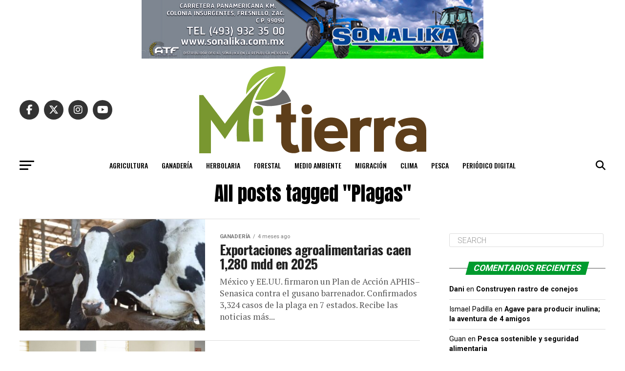

--- FILE ---
content_type: text/html; charset=UTF-8
request_url: https://www.periodicomitierra.mx/tag/plagas/
body_size: 135248
content:
<!DOCTYPE html>
<html lang="es">
<head>
<meta charset="UTF-8" >
<meta name="viewport" id="viewport" content="width=device-width, initial-scale=1.0, maximum-scale=5.0, minimum-scale=1.0, user-scalable=yes" />
<link rel="pingback" href="https://www.periodicomitierra.mx/xmlrpc.php" />
<meta property="og:description" content="Est&aacute; donde los dem&aacute;s no llegan" />
<title>Plagas &#8211; Peri&oacute;dico Mi Tierra</title>
<meta name='robots' content='max-image-preview:large' />
	<style>img:is([sizes="auto" i], [sizes^="auto," i]) { contain-intrinsic-size: 3000px 1500px }</style>
	
<!-- Google Tag Manager for WordPress by gtm4wp.com -->
<script data-cfasync="false" data-pagespeed-no-defer>
	var gtm4wp_datalayer_name = "dataLayer";
	var dataLayer = dataLayer || [];
</script>
<!-- End Google Tag Manager for WordPress by gtm4wp.com --><link rel='dns-prefetch' href='//www.googletagmanager.com' />
<link rel='dns-prefetch' href='//fonts.googleapis.com' />
<link rel="alternate" type="application/rss+xml" title="Peri&oacute;dico Mi Tierra &raquo; Feed" href="https://www.periodicomitierra.mx/feed/" />
<link rel="alternate" type="application/rss+xml" title="Peri&oacute;dico Mi Tierra &raquo; Feed de los comentarios" href="https://www.periodicomitierra.mx/comments/feed/" />
<link rel="alternate" type="application/rss+xml" title="Peri&oacute;dico Mi Tierra &raquo; Etiqueta Plagas del feed" href="https://www.periodicomitierra.mx/tag/plagas/feed/" />
<script type="text/javascript">
/* <![CDATA[ */
window._wpemojiSettings = {"baseUrl":"https:\/\/s.w.org\/images\/core\/emoji\/16.0.1\/72x72\/","ext":".png","svgUrl":"https:\/\/s.w.org\/images\/core\/emoji\/16.0.1\/svg\/","svgExt":".svg","source":{"concatemoji":"https:\/\/www.periodicomitierra.mx\/wp-includes\/js\/wp-emoji-release.min.js?ver=6.8.3"}};
/*! This file is auto-generated */
!function(s,n){var o,i,e;function c(e){try{var t={supportTests:e,timestamp:(new Date).valueOf()};sessionStorage.setItem(o,JSON.stringify(t))}catch(e){}}function p(e,t,n){e.clearRect(0,0,e.canvas.width,e.canvas.height),e.fillText(t,0,0);var t=new Uint32Array(e.getImageData(0,0,e.canvas.width,e.canvas.height).data),a=(e.clearRect(0,0,e.canvas.width,e.canvas.height),e.fillText(n,0,0),new Uint32Array(e.getImageData(0,0,e.canvas.width,e.canvas.height).data));return t.every(function(e,t){return e===a[t]})}function u(e,t){e.clearRect(0,0,e.canvas.width,e.canvas.height),e.fillText(t,0,0);for(var n=e.getImageData(16,16,1,1),a=0;a<n.data.length;a++)if(0!==n.data[a])return!1;return!0}function f(e,t,n,a){switch(t){case"flag":return n(e,"\ud83c\udff3\ufe0f\u200d\u26a7\ufe0f","\ud83c\udff3\ufe0f\u200b\u26a7\ufe0f")?!1:!n(e,"\ud83c\udde8\ud83c\uddf6","\ud83c\udde8\u200b\ud83c\uddf6")&&!n(e,"\ud83c\udff4\udb40\udc67\udb40\udc62\udb40\udc65\udb40\udc6e\udb40\udc67\udb40\udc7f","\ud83c\udff4\u200b\udb40\udc67\u200b\udb40\udc62\u200b\udb40\udc65\u200b\udb40\udc6e\u200b\udb40\udc67\u200b\udb40\udc7f");case"emoji":return!a(e,"\ud83e\udedf")}return!1}function g(e,t,n,a){var r="undefined"!=typeof WorkerGlobalScope&&self instanceof WorkerGlobalScope?new OffscreenCanvas(300,150):s.createElement("canvas"),o=r.getContext("2d",{willReadFrequently:!0}),i=(o.textBaseline="top",o.font="600 32px Arial",{});return e.forEach(function(e){i[e]=t(o,e,n,a)}),i}function t(e){var t=s.createElement("script");t.src=e,t.defer=!0,s.head.appendChild(t)}"undefined"!=typeof Promise&&(o="wpEmojiSettingsSupports",i=["flag","emoji"],n.supports={everything:!0,everythingExceptFlag:!0},e=new Promise(function(e){s.addEventListener("DOMContentLoaded",e,{once:!0})}),new Promise(function(t){var n=function(){try{var e=JSON.parse(sessionStorage.getItem(o));if("object"==typeof e&&"number"==typeof e.timestamp&&(new Date).valueOf()<e.timestamp+604800&&"object"==typeof e.supportTests)return e.supportTests}catch(e){}return null}();if(!n){if("undefined"!=typeof Worker&&"undefined"!=typeof OffscreenCanvas&&"undefined"!=typeof URL&&URL.createObjectURL&&"undefined"!=typeof Blob)try{var e="postMessage("+g.toString()+"("+[JSON.stringify(i),f.toString(),p.toString(),u.toString()].join(",")+"));",a=new Blob([e],{type:"text/javascript"}),r=new Worker(URL.createObjectURL(a),{name:"wpTestEmojiSupports"});return void(r.onmessage=function(e){c(n=e.data),r.terminate(),t(n)})}catch(e){}c(n=g(i,f,p,u))}t(n)}).then(function(e){for(var t in e)n.supports[t]=e[t],n.supports.everything=n.supports.everything&&n.supports[t],"flag"!==t&&(n.supports.everythingExceptFlag=n.supports.everythingExceptFlag&&n.supports[t]);n.supports.everythingExceptFlag=n.supports.everythingExceptFlag&&!n.supports.flag,n.DOMReady=!1,n.readyCallback=function(){n.DOMReady=!0}}).then(function(){return e}).then(function(){var e;n.supports.everything||(n.readyCallback(),(e=n.source||{}).concatemoji?t(e.concatemoji):e.wpemoji&&e.twemoji&&(t(e.twemoji),t(e.wpemoji)))}))}((window,document),window._wpemojiSettings);
/* ]]> */
</script>
<style id='wp-emoji-styles-inline-css' type='text/css'>

	img.wp-smiley, img.emoji {
		display: inline !important;
		border: none !important;
		box-shadow: none !important;
		height: 1em !important;
		width: 1em !important;
		margin: 0 0.07em !important;
		vertical-align: -0.1em !important;
		background: none !important;
		padding: 0 !important;
	}
</style>
<link rel='stylesheet' id='wp-block-library-css' href='https://www.periodicomitierra.mx/wp-includes/css/dist/block-library/style.min.css?ver=6.8.3' type='text/css' media='all' />
<style id='classic-theme-styles-inline-css' type='text/css'>
/*! This file is auto-generated */
.wp-block-button__link{color:#fff;background-color:#32373c;border-radius:9999px;box-shadow:none;text-decoration:none;padding:calc(.667em + 2px) calc(1.333em + 2px);font-size:1.125em}.wp-block-file__button{background:#32373c;color:#fff;text-decoration:none}
</style>
<style id='global-styles-inline-css' type='text/css'>
:root{--wp--preset--aspect-ratio--square: 1;--wp--preset--aspect-ratio--4-3: 4/3;--wp--preset--aspect-ratio--3-4: 3/4;--wp--preset--aspect-ratio--3-2: 3/2;--wp--preset--aspect-ratio--2-3: 2/3;--wp--preset--aspect-ratio--16-9: 16/9;--wp--preset--aspect-ratio--9-16: 9/16;--wp--preset--color--black: #000000;--wp--preset--color--cyan-bluish-gray: #abb8c3;--wp--preset--color--white: #ffffff;--wp--preset--color--pale-pink: #f78da7;--wp--preset--color--vivid-red: #cf2e2e;--wp--preset--color--luminous-vivid-orange: #ff6900;--wp--preset--color--luminous-vivid-amber: #fcb900;--wp--preset--color--light-green-cyan: #7bdcb5;--wp--preset--color--vivid-green-cyan: #00d084;--wp--preset--color--pale-cyan-blue: #8ed1fc;--wp--preset--color--vivid-cyan-blue: #0693e3;--wp--preset--color--vivid-purple: #9b51e0;--wp--preset--gradient--vivid-cyan-blue-to-vivid-purple: linear-gradient(135deg,rgba(6,147,227,1) 0%,rgb(155,81,224) 100%);--wp--preset--gradient--light-green-cyan-to-vivid-green-cyan: linear-gradient(135deg,rgb(122,220,180) 0%,rgb(0,208,130) 100%);--wp--preset--gradient--luminous-vivid-amber-to-luminous-vivid-orange: linear-gradient(135deg,rgba(252,185,0,1) 0%,rgba(255,105,0,1) 100%);--wp--preset--gradient--luminous-vivid-orange-to-vivid-red: linear-gradient(135deg,rgba(255,105,0,1) 0%,rgb(207,46,46) 100%);--wp--preset--gradient--very-light-gray-to-cyan-bluish-gray: linear-gradient(135deg,rgb(238,238,238) 0%,rgb(169,184,195) 100%);--wp--preset--gradient--cool-to-warm-spectrum: linear-gradient(135deg,rgb(74,234,220) 0%,rgb(151,120,209) 20%,rgb(207,42,186) 40%,rgb(238,44,130) 60%,rgb(251,105,98) 80%,rgb(254,248,76) 100%);--wp--preset--gradient--blush-light-purple: linear-gradient(135deg,rgb(255,206,236) 0%,rgb(152,150,240) 100%);--wp--preset--gradient--blush-bordeaux: linear-gradient(135deg,rgb(254,205,165) 0%,rgb(254,45,45) 50%,rgb(107,0,62) 100%);--wp--preset--gradient--luminous-dusk: linear-gradient(135deg,rgb(255,203,112) 0%,rgb(199,81,192) 50%,rgb(65,88,208) 100%);--wp--preset--gradient--pale-ocean: linear-gradient(135deg,rgb(255,245,203) 0%,rgb(182,227,212) 50%,rgb(51,167,181) 100%);--wp--preset--gradient--electric-grass: linear-gradient(135deg,rgb(202,248,128) 0%,rgb(113,206,126) 100%);--wp--preset--gradient--midnight: linear-gradient(135deg,rgb(2,3,129) 0%,rgb(40,116,252) 100%);--wp--preset--font-size--small: 13px;--wp--preset--font-size--medium: 20px;--wp--preset--font-size--large: 36px;--wp--preset--font-size--x-large: 42px;--wp--preset--spacing--20: 0.44rem;--wp--preset--spacing--30: 0.67rem;--wp--preset--spacing--40: 1rem;--wp--preset--spacing--50: 1.5rem;--wp--preset--spacing--60: 2.25rem;--wp--preset--spacing--70: 3.38rem;--wp--preset--spacing--80: 5.06rem;--wp--preset--shadow--natural: 6px 6px 9px rgba(0, 0, 0, 0.2);--wp--preset--shadow--deep: 12px 12px 50px rgba(0, 0, 0, 0.4);--wp--preset--shadow--sharp: 6px 6px 0px rgba(0, 0, 0, 0.2);--wp--preset--shadow--outlined: 6px 6px 0px -3px rgba(255, 255, 255, 1), 6px 6px rgba(0, 0, 0, 1);--wp--preset--shadow--crisp: 6px 6px 0px rgba(0, 0, 0, 1);}:where(.is-layout-flex){gap: 0.5em;}:where(.is-layout-grid){gap: 0.5em;}body .is-layout-flex{display: flex;}.is-layout-flex{flex-wrap: wrap;align-items: center;}.is-layout-flex > :is(*, div){margin: 0;}body .is-layout-grid{display: grid;}.is-layout-grid > :is(*, div){margin: 0;}:where(.wp-block-columns.is-layout-flex){gap: 2em;}:where(.wp-block-columns.is-layout-grid){gap: 2em;}:where(.wp-block-post-template.is-layout-flex){gap: 1.25em;}:where(.wp-block-post-template.is-layout-grid){gap: 1.25em;}.has-black-color{color: var(--wp--preset--color--black) !important;}.has-cyan-bluish-gray-color{color: var(--wp--preset--color--cyan-bluish-gray) !important;}.has-white-color{color: var(--wp--preset--color--white) !important;}.has-pale-pink-color{color: var(--wp--preset--color--pale-pink) !important;}.has-vivid-red-color{color: var(--wp--preset--color--vivid-red) !important;}.has-luminous-vivid-orange-color{color: var(--wp--preset--color--luminous-vivid-orange) !important;}.has-luminous-vivid-amber-color{color: var(--wp--preset--color--luminous-vivid-amber) !important;}.has-light-green-cyan-color{color: var(--wp--preset--color--light-green-cyan) !important;}.has-vivid-green-cyan-color{color: var(--wp--preset--color--vivid-green-cyan) !important;}.has-pale-cyan-blue-color{color: var(--wp--preset--color--pale-cyan-blue) !important;}.has-vivid-cyan-blue-color{color: var(--wp--preset--color--vivid-cyan-blue) !important;}.has-vivid-purple-color{color: var(--wp--preset--color--vivid-purple) !important;}.has-black-background-color{background-color: var(--wp--preset--color--black) !important;}.has-cyan-bluish-gray-background-color{background-color: var(--wp--preset--color--cyan-bluish-gray) !important;}.has-white-background-color{background-color: var(--wp--preset--color--white) !important;}.has-pale-pink-background-color{background-color: var(--wp--preset--color--pale-pink) !important;}.has-vivid-red-background-color{background-color: var(--wp--preset--color--vivid-red) !important;}.has-luminous-vivid-orange-background-color{background-color: var(--wp--preset--color--luminous-vivid-orange) !important;}.has-luminous-vivid-amber-background-color{background-color: var(--wp--preset--color--luminous-vivid-amber) !important;}.has-light-green-cyan-background-color{background-color: var(--wp--preset--color--light-green-cyan) !important;}.has-vivid-green-cyan-background-color{background-color: var(--wp--preset--color--vivid-green-cyan) !important;}.has-pale-cyan-blue-background-color{background-color: var(--wp--preset--color--pale-cyan-blue) !important;}.has-vivid-cyan-blue-background-color{background-color: var(--wp--preset--color--vivid-cyan-blue) !important;}.has-vivid-purple-background-color{background-color: var(--wp--preset--color--vivid-purple) !important;}.has-black-border-color{border-color: var(--wp--preset--color--black) !important;}.has-cyan-bluish-gray-border-color{border-color: var(--wp--preset--color--cyan-bluish-gray) !important;}.has-white-border-color{border-color: var(--wp--preset--color--white) !important;}.has-pale-pink-border-color{border-color: var(--wp--preset--color--pale-pink) !important;}.has-vivid-red-border-color{border-color: var(--wp--preset--color--vivid-red) !important;}.has-luminous-vivid-orange-border-color{border-color: var(--wp--preset--color--luminous-vivid-orange) !important;}.has-luminous-vivid-amber-border-color{border-color: var(--wp--preset--color--luminous-vivid-amber) !important;}.has-light-green-cyan-border-color{border-color: var(--wp--preset--color--light-green-cyan) !important;}.has-vivid-green-cyan-border-color{border-color: var(--wp--preset--color--vivid-green-cyan) !important;}.has-pale-cyan-blue-border-color{border-color: var(--wp--preset--color--pale-cyan-blue) !important;}.has-vivid-cyan-blue-border-color{border-color: var(--wp--preset--color--vivid-cyan-blue) !important;}.has-vivid-purple-border-color{border-color: var(--wp--preset--color--vivid-purple) !important;}.has-vivid-cyan-blue-to-vivid-purple-gradient-background{background: var(--wp--preset--gradient--vivid-cyan-blue-to-vivid-purple) !important;}.has-light-green-cyan-to-vivid-green-cyan-gradient-background{background: var(--wp--preset--gradient--light-green-cyan-to-vivid-green-cyan) !important;}.has-luminous-vivid-amber-to-luminous-vivid-orange-gradient-background{background: var(--wp--preset--gradient--luminous-vivid-amber-to-luminous-vivid-orange) !important;}.has-luminous-vivid-orange-to-vivid-red-gradient-background{background: var(--wp--preset--gradient--luminous-vivid-orange-to-vivid-red) !important;}.has-very-light-gray-to-cyan-bluish-gray-gradient-background{background: var(--wp--preset--gradient--very-light-gray-to-cyan-bluish-gray) !important;}.has-cool-to-warm-spectrum-gradient-background{background: var(--wp--preset--gradient--cool-to-warm-spectrum) !important;}.has-blush-light-purple-gradient-background{background: var(--wp--preset--gradient--blush-light-purple) !important;}.has-blush-bordeaux-gradient-background{background: var(--wp--preset--gradient--blush-bordeaux) !important;}.has-luminous-dusk-gradient-background{background: var(--wp--preset--gradient--luminous-dusk) !important;}.has-pale-ocean-gradient-background{background: var(--wp--preset--gradient--pale-ocean) !important;}.has-electric-grass-gradient-background{background: var(--wp--preset--gradient--electric-grass) !important;}.has-midnight-gradient-background{background: var(--wp--preset--gradient--midnight) !important;}.has-small-font-size{font-size: var(--wp--preset--font-size--small) !important;}.has-medium-font-size{font-size: var(--wp--preset--font-size--medium) !important;}.has-large-font-size{font-size: var(--wp--preset--font-size--large) !important;}.has-x-large-font-size{font-size: var(--wp--preset--font-size--x-large) !important;}
:where(.wp-block-post-template.is-layout-flex){gap: 1.25em;}:where(.wp-block-post-template.is-layout-grid){gap: 1.25em;}
:where(.wp-block-columns.is-layout-flex){gap: 2em;}:where(.wp-block-columns.is-layout-grid){gap: 2em;}
:root :where(.wp-block-pullquote){font-size: 1.5em;line-height: 1.6;}
</style>
<link rel='stylesheet' id='mvp-custom-style-css' href='https://www.periodicomitierra.mx/wp-content/themes/zox-news/style.css?ver=6.8.3' type='text/css' media='all' />
<style id='mvp-custom-style-inline-css' type='text/css'>


#mvp-wallpaper {
	background: url() no-repeat 50% 0;
	}

#mvp-foot-copy a {
	color: #0be6af;
	}

#mvp-content-main p a,
#mvp-content-main ul a,
#mvp-content-main ol a,
.mvp-post-add-main p a,
.mvp-post-add-main ul a,
.mvp-post-add-main ol a {
	box-shadow: inset 0 -4px 0 #0be6af;
	}

#mvp-content-main p a:hover,
#mvp-content-main ul a:hover,
#mvp-content-main ol a:hover,
.mvp-post-add-main p a:hover,
.mvp-post-add-main ul a:hover,
.mvp-post-add-main ol a:hover {
	background: #0be6af;
	}

a,
a:visited,
.post-info-name a,
.woocommerce .woocommerce-breadcrumb a {
	color: #ff005b;
	}

#mvp-side-wrap a:hover {
	color: #ff005b;
	}

.mvp-fly-top:hover,
.mvp-vid-box-wrap,
ul.mvp-soc-mob-list li.mvp-soc-mob-com {
	background: #0be6af;
	}

nav.mvp-fly-nav-menu ul li.menu-item-has-children:after,
.mvp-feat1-left-wrap span.mvp-cd-cat,
.mvp-widget-feat1-top-story span.mvp-cd-cat,
.mvp-widget-feat2-left-cont span.mvp-cd-cat,
.mvp-widget-dark-feat span.mvp-cd-cat,
.mvp-widget-dark-sub span.mvp-cd-cat,
.mvp-vid-wide-text span.mvp-cd-cat,
.mvp-feat2-top-text span.mvp-cd-cat,
.mvp-feat3-main-story span.mvp-cd-cat,
.mvp-feat3-sub-text span.mvp-cd-cat,
.mvp-feat4-main-text span.mvp-cd-cat,
.woocommerce-message:before,
.woocommerce-info:before,
.woocommerce-message:before {
	color: #0be6af;
	}

#searchform input,
.mvp-authors-name {
	border-bottom: 1px solid #0be6af;
	}

.mvp-fly-top:hover {
	border-top: 1px solid #0be6af;
	border-left: 1px solid #0be6af;
	border-bottom: 1px solid #0be6af;
	}

.woocommerce .widget_price_filter .ui-slider .ui-slider-handle,
.woocommerce #respond input#submit.alt,
.woocommerce a.button.alt,
.woocommerce button.button.alt,
.woocommerce input.button.alt,
.woocommerce #respond input#submit.alt:hover,
.woocommerce a.button.alt:hover,
.woocommerce button.button.alt:hover,
.woocommerce input.button.alt:hover {
	background-color: #0be6af;
	}

.woocommerce-error,
.woocommerce-info,
.woocommerce-message {
	border-top-color: #0be6af;
	}

ul.mvp-feat1-list-buts li.active span.mvp-feat1-list-but,
span.mvp-widget-home-title,
span.mvp-post-cat,
span.mvp-feat1-pop-head {
	background: #009b2e;
	}

.woocommerce span.onsale {
	background-color: #009b2e;
	}

.mvp-widget-feat2-side-more-but,
.woocommerce .star-rating span:before,
span.mvp-prev-next-label,
.mvp-cat-date-wrap .sticky {
	color: #009b2e !important;
	}

#mvp-main-nav-top,
#mvp-fly-wrap,
.mvp-soc-mob-right,
#mvp-main-nav-small-cont {
	background: #000000;
	}

#mvp-main-nav-small .mvp-fly-but-wrap span,
#mvp-main-nav-small .mvp-search-but-wrap span,
.mvp-nav-top-left .mvp-fly-but-wrap span,
#mvp-fly-wrap .mvp-fly-but-wrap span {
	background: #555555;
	}

.mvp-nav-top-right .mvp-nav-search-but,
span.mvp-fly-soc-head,
.mvp-soc-mob-right i,
#mvp-main-nav-small span.mvp-nav-search-but,
#mvp-main-nav-small .mvp-nav-menu ul li a  {
	color: #555555;
	}

#mvp-main-nav-small .mvp-nav-menu ul li.menu-item-has-children a:after {
	border-color: #555555 transparent transparent transparent;
	}

#mvp-nav-top-wrap span.mvp-nav-search-but:hover,
#mvp-main-nav-small span.mvp-nav-search-but:hover {
	color: #0be6af;
	}

#mvp-nav-top-wrap .mvp-fly-but-wrap:hover span,
#mvp-main-nav-small .mvp-fly-but-wrap:hover span,
span.mvp-woo-cart-num:hover {
	background: #0be6af;
	}

#mvp-main-nav-bot-cont {
	background: #ffffff;
	}

#mvp-nav-bot-wrap .mvp-fly-but-wrap span,
#mvp-nav-bot-wrap .mvp-search-but-wrap span {
	background: #000000;
	}

#mvp-nav-bot-wrap span.mvp-nav-search-but,
#mvp-nav-bot-wrap .mvp-nav-menu ul li a {
	color: #000000;
	}

#mvp-nav-bot-wrap .mvp-nav-menu ul li.menu-item-has-children a:after {
	border-color: #000000 transparent transparent transparent;
	}

.mvp-nav-menu ul li:hover a {
	border-bottom: 5px solid #0be6af;
	}

#mvp-nav-bot-wrap .mvp-fly-but-wrap:hover span {
	background: #0be6af;
	}

#mvp-nav-bot-wrap span.mvp-nav-search-but:hover {
	color: #0be6af;
	}

body,
.mvp-feat1-feat-text p,
.mvp-feat2-top-text p,
.mvp-feat3-main-text p,
.mvp-feat3-sub-text p,
#searchform input,
.mvp-author-info-text,
span.mvp-post-excerpt,
.mvp-nav-menu ul li ul.sub-menu li a,
nav.mvp-fly-nav-menu ul li a,
.mvp-ad-label,
span.mvp-feat-caption,
.mvp-post-tags a,
.mvp-post-tags a:visited,
span.mvp-author-box-name a,
#mvp-author-box-text p,
.mvp-post-gallery-text p,
ul.mvp-soc-mob-list li span,
#comments,
h3#reply-title,
h2.comments,
#mvp-foot-copy p,
span.mvp-fly-soc-head,
.mvp-post-tags-header,
span.mvp-prev-next-label,
span.mvp-post-add-link-but,
#mvp-comments-button a,
#mvp-comments-button span.mvp-comment-but-text,
.woocommerce ul.product_list_widget span.product-title,
.woocommerce ul.product_list_widget li a,
.woocommerce #reviews #comments ol.commentlist li .comment-text p.meta,
.woocommerce div.product p.price,
.woocommerce div.product p.price ins,
.woocommerce div.product p.price del,
.woocommerce ul.products li.product .price del,
.woocommerce ul.products li.product .price ins,
.woocommerce ul.products li.product .price,
.woocommerce #respond input#submit,
.woocommerce a.button,
.woocommerce button.button,
.woocommerce input.button,
.woocommerce .widget_price_filter .price_slider_amount .button,
.woocommerce span.onsale,
.woocommerce-review-link,
#woo-content p.woocommerce-result-count,
.woocommerce div.product .woocommerce-tabs ul.tabs li a,
a.mvp-inf-more-but,
span.mvp-cont-read-but,
span.mvp-cd-cat,
span.mvp-cd-date,
.mvp-feat4-main-text p,
span.mvp-woo-cart-num,
span.mvp-widget-home-title2,
.wp-caption,
#mvp-content-main p.wp-caption-text,
.gallery-caption,
.mvp-post-add-main p.wp-caption-text,
#bbpress-forums,
#bbpress-forums p,
.protected-post-form input,
#mvp-feat6-text p {
	font-family: 'Roboto', sans-serif;
	font-display: swap;
	}

.mvp-blog-story-text p,
span.mvp-author-page-desc,
#mvp-404 p,
.mvp-widget-feat1-bot-text p,
.mvp-widget-feat2-left-text p,
.mvp-flex-story-text p,
.mvp-search-text p,
#mvp-content-main p,
.mvp-post-add-main p,
#mvp-content-main ul li,
#mvp-content-main ol li,
.rwp-summary,
.rwp-u-review__comment,
.mvp-feat5-mid-main-text p,
.mvp-feat5-small-main-text p,
#mvp-content-main .wp-block-button__link,
.wp-block-audio figcaption,
.wp-block-video figcaption,
.wp-block-embed figcaption,
.wp-block-verse pre,
pre.wp-block-verse {
	font-family: 'PT Serif', sans-serif;
	font-display: swap;
	}

.mvp-nav-menu ul li a,
#mvp-foot-menu ul li a {
	font-family: 'Oswald', sans-serif;
	font-display: swap;
	}


.mvp-feat1-sub-text h2,
.mvp-feat1-pop-text h2,
.mvp-feat1-list-text h2,
.mvp-widget-feat1-top-text h2,
.mvp-widget-feat1-bot-text h2,
.mvp-widget-dark-feat-text h2,
.mvp-widget-dark-sub-text h2,
.mvp-widget-feat2-left-text h2,
.mvp-widget-feat2-right-text h2,
.mvp-blog-story-text h2,
.mvp-flex-story-text h2,
.mvp-vid-wide-more-text p,
.mvp-prev-next-text p,
.mvp-related-text,
.mvp-post-more-text p,
h2.mvp-authors-latest a,
.mvp-feat2-bot-text h2,
.mvp-feat3-sub-text h2,
.mvp-feat3-main-text h2,
.mvp-feat4-main-text h2,
.mvp-feat5-text h2,
.mvp-feat5-mid-main-text h2,
.mvp-feat5-small-main-text h2,
.mvp-feat5-mid-sub-text h2,
#mvp-feat6-text h2,
.alp-related-posts-wrapper .alp-related-post .post-title {
	font-family: 'Oswald', sans-serif;
	font-display: swap;
	}

.mvp-feat2-top-text h2,
.mvp-feat1-feat-text h2,
h1.mvp-post-title,
h1.mvp-post-title-wide,
.mvp-drop-nav-title h4,
#mvp-content-main blockquote p,
.mvp-post-add-main blockquote p,
#mvp-content-main p.has-large-font-size,
#mvp-404 h1,
#woo-content h1.page-title,
.woocommerce div.product .product_title,
.woocommerce ul.products li.product h3,
.alp-related-posts .current .post-title {
	font-family: 'Oswald', sans-serif;
	font-display: swap;
	}

span.mvp-feat1-pop-head,
.mvp-feat1-pop-text:before,
span.mvp-feat1-list-but,
span.mvp-widget-home-title,
.mvp-widget-feat2-side-more,
span.mvp-post-cat,
span.mvp-page-head,
h1.mvp-author-top-head,
.mvp-authors-name,
#mvp-content-main h1,
#mvp-content-main h2,
#mvp-content-main h3,
#mvp-content-main h4,
#mvp-content-main h5,
#mvp-content-main h6,
.woocommerce .related h2,
.woocommerce div.product .woocommerce-tabs .panel h2,
.woocommerce div.product .product_title,
.mvp-feat5-side-list .mvp-feat1-list-img:after {
	font-family: 'Roboto', sans-serif;
	font-display: swap;
	}

	

	#mvp-main-nav-top {
		background: #fff;
		padding: 15px 0 0;
		}
	#mvp-fly-wrap,
	.mvp-soc-mob-right,
	#mvp-main-nav-small-cont {
		background: #fff;
		}
	#mvp-main-nav-small .mvp-fly-but-wrap span,
	#mvp-main-nav-small .mvp-search-but-wrap span,
	.mvp-nav-top-left .mvp-fly-but-wrap span,
	#mvp-fly-wrap .mvp-fly-but-wrap span {
		background: #000;
		}
	.mvp-nav-top-right .mvp-nav-search-but,
	span.mvp-fly-soc-head,
	.mvp-soc-mob-right i,
	#mvp-main-nav-small span.mvp-nav-search-but,
	#mvp-main-nav-small .mvp-nav-menu ul li a  {
		color: #000;
		}
	#mvp-main-nav-small .mvp-nav-menu ul li.menu-item-has-children a:after {
		border-color: #000 transparent transparent transparent;
		}
	.mvp-feat1-feat-text h2,
	h1.mvp-post-title,
	.mvp-feat2-top-text h2,
	.mvp-feat3-main-text h2,
	#mvp-content-main blockquote p,
	.mvp-post-add-main blockquote p {
		font-family: 'Anton', sans-serif;
		font-weight: 400;
		letter-spacing: normal;
		}
	.mvp-feat1-feat-text h2,
	.mvp-feat2-top-text h2,
	.mvp-feat3-main-text h2 {
		line-height: 1;
		text-transform: uppercase;
		}
		

	span.mvp-nav-soc-but,
	ul.mvp-fly-soc-list li a,
	span.mvp-woo-cart-num {
		background: rgba(0,0,0,.8);
		}
	span.mvp-woo-cart-icon {
		color: rgba(0,0,0,.8);
		}
	nav.mvp-fly-nav-menu ul li,
	nav.mvp-fly-nav-menu ul li ul.sub-menu {
		border-top: 1px solid rgba(0,0,0,.1);
		}
	nav.mvp-fly-nav-menu ul li a {
		color: #000;
		}
	.mvp-drop-nav-title h4 {
		color: #000;
		}
		

	#mvp-leader-wrap {
		position: relative;
		}
	#mvp-site-main {
		margin-top: 0;
		}
	#mvp-leader-wrap {
		top: 0 !important;
		}
		

	.mvp-nav-links {
		display: none;
		}
		

	@media screen and (max-width: 479px) {
		.single #mvp-content-body-top {
			max-height: 400px;
			}
		.single .mvp-cont-read-but-wrap {
			display: inline;
			}
		}
		
</style>
<link rel='stylesheet' id='mvp-reset-css' href='https://www.periodicomitierra.mx/wp-content/themes/zox-news/css/reset.css?ver=6.8.3' type='text/css' media='all' />
<link rel='stylesheet' id='fontawesome-css' href='https://www.periodicomitierra.mx/wp-content/themes/zox-news/font-awesome/css/all.css?ver=6.8.3' type='text/css' media='all' />
<link crossorigin="anonymous" rel='stylesheet' id='mvp-fonts-css' href='//fonts.googleapis.com/css?family=Roboto%3A300%2C400%2C700%2C900%7COswald%3A400%2C700%7CAdvent+Pro%3A700%7COpen+Sans%3A700%7CAnton%3A400Oswald%3A100%2C200%2C300%2C400%2C500%2C600%2C700%2C800%2C900%7COswald%3A100%2C200%2C300%2C400%2C500%2C600%2C700%2C800%2C900%7CRoboto%3A100%2C200%2C300%2C400%2C500%2C600%2C700%2C800%2C900%7CRoboto%3A100%2C200%2C300%2C400%2C500%2C600%2C700%2C800%2C900%7CPT+Serif%3A100%2C200%2C300%2C400%2C500%2C600%2C700%2C800%2C900%7COswald%3A100%2C200%2C300%2C400%2C500%2C600%2C700%2C800%2C900%26subset%3Dlatin%2Clatin-ext%2Ccyrillic%2Ccyrillic-ext%2Cgreek-ext%2Cgreek%2Cvietnamese%26display%3Dswap' type='text/css' media='all' />
<link rel='stylesheet' id='mvp-media-queries-css' href='https://www.periodicomitierra.mx/wp-content/themes/zox-news/css/media-queries.css?ver=6.8.3' type='text/css' media='all' />
<script type="text/javascript" src="https://www.periodicomitierra.mx/wp-includes/js/jquery/jquery.min.js?ver=3.7.1" id="jquery-core-js"></script>
<script type="text/javascript" src="https://www.periodicomitierra.mx/wp-includes/js/jquery/jquery-migrate.min.js?ver=3.4.1" id="jquery-migrate-js"></script>

<!-- Fragmento de código de la etiqueta de Google (gtag.js) añadida por Site Kit -->
<!-- Fragmento de código de Google Analytics añadido por Site Kit -->
<script type="text/javascript" src="https://www.googletagmanager.com/gtag/js?id=G-0CR9YDGRJV" id="google_gtagjs-js" async></script>
<script type="text/javascript" id="google_gtagjs-js-after">
/* <![CDATA[ */
window.dataLayer = window.dataLayer || [];function gtag(){dataLayer.push(arguments);}
gtag("set","linker",{"domains":["www.periodicomitierra.mx"]});
gtag("js", new Date());
gtag("set", "developer_id.dZTNiMT", true);
gtag("config", "G-0CR9YDGRJV");
/* ]]> */
</script>
<link rel="https://api.w.org/" href="https://www.periodicomitierra.mx/wp-json/" /><link rel="alternate" title="JSON" type="application/json" href="https://www.periodicomitierra.mx/wp-json/wp/v2/tags/409" /><link rel="EditURI" type="application/rsd+xml" title="RSD" href="https://www.periodicomitierra.mx/xmlrpc.php?rsd" />
<meta name="generator" content="WordPress 6.8.3" />

<!-- This site is using AdRotate v5.15.2 to display their advertisements - https://ajdg.solutions/ -->
<!-- AdRotate CSS -->
<style type="text/css" media="screen">
	.g { margin:0px; padding:0px; overflow:hidden; line-height:1; zoom:1; }
	.g img { height:auto; }
	.g-col { position:relative; float:left; }
	.g-col:first-child { margin-left: 0; }
	.g-col:last-child { margin-right: 0; }
	.g-1 { margin:0px;  width:100%; max-width:320px; height:100%; max-height:270px; }
	.g-2 { margin:0px;  width:100%; max-width:520px; height:100%; max-height:89px; }
	.g-3 { margin:0px;  width:100%; max-width:320px; height:100%; max-height:270px; }
	.g-4 { margin:0px;  width:100%; max-width:820px; height:100%; max-height:200px; }
	.g-5 { margin:0px;  width:100%; max-width:320px; height:100%; max-height:270px; }
	.g-6 { margin:0px;  width:100%; max-width:320px; height:100%; max-height:270px; }
	.g-7 { margin:0px;  width:100%; max-width:320px; height:100%; max-height:270px; }
	.g-8 { margin:0px;  width:100%; max-width:320px; height:100%; max-height:270px; }
	.g-9 { margin:0px;  width:100%; max-width:320px; height:100%; max-height:270px; }
	.g-10 { margin:0px;  width:100%; max-width:320px; height:100%; max-height:270px; }
	.g-11 { margin:0px;  width:100%; max-width:320px; height:100%; max-height:270px; }
	.g-12 { width:100%; max-width:320px; height:100%; max-height:270px; margin: 0 auto; }
	.g-13 { margin:0px;  width:100%; max-width:700px; height:100%; max-height:120px; }
	@media only screen and (max-width: 480px) {
		.g-col, .g-dyn, .g-single { width:100%; margin-left:0; margin-right:0; }
	}
</style>
<!-- /AdRotate CSS -->

<meta name="generator" content="Site Kit by Google 1.163.0" />                    <!-- Tracking code generated with Simple Universal Google Analytics plugin v1.0.5 -->
                    <script>
                    (function(i,s,o,g,r,a,m){i['GoogleAnalyticsObject']=r;i[r]=i[r]||function(){
                    (i[r].q=i[r].q||[]).push(arguments)},i[r].l=1*new Date();a=s.createElement(o),
                    m=s.getElementsByTagName(o)[0];a.async=1;a.src=g;m.parentNode.insertBefore(a,m)
                    })(window,document,'script','//www.google-analytics.com/analytics.js','ga');

                    ga('create', 'UA-188418376-1', 'auto');
                    ga('send', 'pageview');

                    </script>
                    <!-- / Simple Universal Google Analytics plugin -->
<!-- Google Tag Manager for WordPress by gtm4wp.com -->
<!-- GTM Container placement set to footer -->
<script data-cfasync="false" data-pagespeed-no-defer type="text/javascript">
</script>
<!-- End Google Tag Manager for WordPress by gtm4wp.com --><meta name="google-site-verification" content="nSzcZS5LFT1gismdyYUPiHE4ZQZvE0-A7VSEfl5LU_M"><style type="text/css">.recentcomments a{display:inline !important;padding:0 !important;margin:0 !important;}</style><!-- No hay ninguna versión amphtml disponible para esta URL. --><link rel="icon" href="https://www.periodicomitierra.mx/wp-content/uploads/2020/11/favicon.ico" sizes="32x32" />
<link rel="icon" href="https://www.periodicomitierra.mx/wp-content/uploads/2020/11/favicon.ico" sizes="192x192" />
<link rel="apple-touch-icon" href="https://www.periodicomitierra.mx/wp-content/uploads/2020/11/favicon.ico" />
<meta name="msapplication-TileImage" content="https://www.periodicomitierra.mx/wp-content/uploads/2020/11/favicon.ico" />
</head>
<body class="archive tag tag-plagas tag-409 wp-embed-responsive wp-theme-zox-news">
	<div id="mvp-fly-wrap">
	<div id="mvp-fly-menu-top" class="left relative">
		<div class="mvp-fly-top-out left relative">
			<div class="mvp-fly-top-in">
				<div id="mvp-fly-logo" class="left relative">
											<a href="https://www.periodicomitierra.mx/"><img src="http://www.periodicomitierra.mx/wp-content/uploads/2019/09/Logo100px-01.png" alt="Peri&oacute;dico Mi Tierra" data-rjs="2" /></a>
									</div><!--mvp-fly-logo-->
			</div><!--mvp-fly-top-in-->
			<div class="mvp-fly-but-wrap mvp-fly-but-menu mvp-fly-but-click">
				<span></span>
				<span></span>
				<span></span>
				<span></span>
			</div><!--mvp-fly-but-wrap-->
		</div><!--mvp-fly-top-out-->
	</div><!--mvp-fly-menu-top-->
	<div id="mvp-fly-menu-wrap">
		<nav class="mvp-fly-nav-menu left relative">
			<div class="menu-mainmenu-container"><ul id="menu-mainmenu" class="menu"><li id="menu-item-670" class="menu-item menu-item-type-taxonomy menu-item-object-category menu-item-670"><a href="https://www.periodicomitierra.mx/category/agricultura/">Agricultura</a></li>
<li id="menu-item-671" class="menu-item menu-item-type-taxonomy menu-item-object-category menu-item-671"><a href="https://www.periodicomitierra.mx/category/ganaderia/">Ganadería</a></li>
<li id="menu-item-672" class="menu-item menu-item-type-taxonomy menu-item-object-category menu-item-672"><a href="https://www.periodicomitierra.mx/category/herbolaria/">Herbolaria</a></li>
<li id="menu-item-673" class="menu-item menu-item-type-taxonomy menu-item-object-category menu-item-673"><a href="https://www.periodicomitierra.mx/category/forestal/">Forestal</a></li>
<li id="menu-item-674" class="menu-item menu-item-type-taxonomy menu-item-object-category menu-item-674"><a href="https://www.periodicomitierra.mx/category/medioambiente/">Medio Ambiente</a></li>
<li id="menu-item-675" class="menu-item menu-item-type-taxonomy menu-item-object-category menu-item-675"><a href="https://www.periodicomitierra.mx/category/migracion/">Migración</a></li>
<li id="menu-item-676" class="menu-item menu-item-type-taxonomy menu-item-object-category menu-item-676"><a href="https://www.periodicomitierra.mx/category/clima/">Clima</a></li>
<li id="menu-item-677" class="menu-item menu-item-type-taxonomy menu-item-object-category menu-item-677"><a href="https://www.periodicomitierra.mx/category/pesca/">Pesca</a></li>
<li id="menu-item-17065" class="menu-item menu-item-type-post_type menu-item-object-page menu-item-17065"><a href="https://www.periodicomitierra.mx/impreso/">PERIÓDICO DIGITAL</a></li>
</ul></div>		</nav>
	</div><!--mvp-fly-menu-wrap-->
	<div id="mvp-fly-soc-wrap">
		<span class="mvp-fly-soc-head">Connect with us</span>
		<ul class="mvp-fly-soc-list left relative">
							<li><a href="https://www.facebook.com/mitierrags" target="_blank" class="fab fa-facebook-f"></a></li>
										<li><a href="https://twitter.com/mitierra19" target="_blank" class="fa-brands fa-x-twitter"></a></li>
													<li><a href="https://www.instagram.com/periodico_mi_tierra/" target="_blank" class="fab fa-instagram"></a></li>
													<li><a href="https://www.youtube.com/channel/UC0ZgCvh8zOjQrGMdnzju_bA" target="_blank" class="fab fa-youtube"></a></li>
											</ul>
	</div><!--mvp-fly-soc-wrap-->
</div><!--mvp-fly-wrap-->	<div id="mvp-site" class="left relative">
		<div id="mvp-search-wrap">
			<div id="mvp-search-box">
				<form method="get" id="searchform" action="https://www.periodicomitierra.mx/">
	<input type="text" name="s" id="s" value="Search" onfocus='if (this.value == "Search") { this.value = ""; }' onblur='if (this.value == "") { this.value = "Search"; }' />
	<input type="hidden" id="searchsubmit" value="Search" />
</form>			</div><!--mvp-search-box-->
			<div class="mvp-search-but-wrap mvp-search-click">
				<span></span>
				<span></span>
			</div><!--mvp-search-but-wrap-->
		</div><!--mvp-search-wrap-->
				<div id="mvp-site-wall" class="left relative">
											<div id="mvp-leader-wrap">
					<a href="https://www.facebook.com/SonalikadeMexico/"><img src="https://www.periodicomitierra.mx/wp-content/uploads/2020/12/SONALIKA-2020.jpg" /></a>				</div><!--mvp-leader-wrap-->
										<div id="mvp-site-main" class="left relative">
			<header id="mvp-main-head-wrap" class="left relative">
									<nav id="mvp-main-nav-wrap" class="left relative">
						<div id="mvp-main-nav-top" class="left relative">
							<div class="mvp-main-box">
								<div id="mvp-nav-top-wrap" class="left relative">
									<div class="mvp-nav-top-right-out left relative">
										<div class="mvp-nav-top-right-in">
											<div class="mvp-nav-top-cont left relative">
												<div class="mvp-nav-top-left-out relative">
													<div class="mvp-nav-top-left">
														<div class="mvp-nav-soc-wrap">
																															<a href="https://www.facebook.com/mitierrags" target="_blank"><span class="mvp-nav-soc-but fab fa-facebook-f"></span></a>
																																														<a href="https://twitter.com/mitierra19" target="_blank"><span class="mvp-nav-soc-but fa-brands fa-x-twitter"></span></a>
																																														<a href="https://www.instagram.com/periodico_mi_tierra/" target="_blank"><span class="mvp-nav-soc-but fab fa-instagram"></span></a>
																																														<a href="https://www.youtube.com/channel/UC0ZgCvh8zOjQrGMdnzju_bA" target="_blank"><span class="mvp-nav-soc-but fab fa-youtube"></span></a>
																													</div><!--mvp-nav-soc-wrap-->
														<div class="mvp-fly-but-wrap mvp-fly-but-click left relative">
															<span></span>
															<span></span>
															<span></span>
															<span></span>
														</div><!--mvp-fly-but-wrap-->
													</div><!--mvp-nav-top-left-->
													<div class="mvp-nav-top-left-in">
														<div class="mvp-nav-top-mid left relative" itemscope itemtype="http://schema.org/Organization">
																															<a class="mvp-nav-logo-reg" itemprop="url" href="https://www.periodicomitierra.mx/"><img itemprop="logo" src="http://www.periodicomitierra.mx/wp-content/uploads/2019/09/Logo200px-01.png" alt="Peri&oacute;dico Mi Tierra" data-rjs="2" /></a>
																																														<a class="mvp-nav-logo-small" href="https://www.periodicomitierra.mx/"><img src="http://www.periodicomitierra.mx/wp-content/uploads/2019/09/Logo100px-01.png" alt="Peri&oacute;dico Mi Tierra" data-rjs="2" /></a>
																																														<h2 class="mvp-logo-title">Peri&oacute;dico Mi Tierra</h2>
																																												</div><!--mvp-nav-top-mid-->
													</div><!--mvp-nav-top-left-in-->
												</div><!--mvp-nav-top-left-out-->
											</div><!--mvp-nav-top-cont-->
										</div><!--mvp-nav-top-right-in-->
										<div class="mvp-nav-top-right">
																						<span class="mvp-nav-search-but fa fa-search fa-2 mvp-search-click"></span>
										</div><!--mvp-nav-top-right-->
									</div><!--mvp-nav-top-right-out-->
								</div><!--mvp-nav-top-wrap-->
							</div><!--mvp-main-box-->
						</div><!--mvp-main-nav-top-->
						<div id="mvp-main-nav-bot" class="left relative">
							<div id="mvp-main-nav-bot-cont" class="left">
								<div class="mvp-main-box">
									<div id="mvp-nav-bot-wrap" class="left">
										<div class="mvp-nav-bot-right-out left">
											<div class="mvp-nav-bot-right-in">
												<div class="mvp-nav-bot-cont left">
													<div class="mvp-nav-bot-left-out">
														<div class="mvp-nav-bot-left left relative">
															<div class="mvp-fly-but-wrap mvp-fly-but-click left relative">
																<span></span>
																<span></span>
																<span></span>
																<span></span>
															</div><!--mvp-fly-but-wrap-->
														</div><!--mvp-nav-bot-left-->
														<div class="mvp-nav-bot-left-in">
															<div class="mvp-nav-menu left">
																<div class="menu-mainmenu-container"><ul id="menu-mainmenu-1" class="menu"><li class="menu-item menu-item-type-taxonomy menu-item-object-category menu-item-670 mvp-mega-dropdown"><a href="https://www.periodicomitierra.mx/category/agricultura/">Agricultura</a><div class="mvp-mega-dropdown"><div class="mvp-main-box"><ul class="mvp-mega-list"><li><a href="https://www.periodicomitierra.mx/sader-inicia-pago-de-incentivos-a-productores-de-granos-basicos/"><div class="mvp-mega-img"><img width="400" height="240" src="https://www.periodicomitierra.mx/wp-content/uploads/2026/01/260112-Avanza-con-exito-el-programa-de-incentivos-al-arroz-maiz-y-trigo-a-nivel-nacional-2-400x240.jpg" class="attachment-mvp-mid-thumb size-mvp-mid-thumb wp-post-image" alt="" decoding="async" fetchpriority="high" srcset="https://www.periodicomitierra.mx/wp-content/uploads/2026/01/260112-Avanza-con-exito-el-programa-de-incentivos-al-arroz-maiz-y-trigo-a-nivel-nacional-2-400x240.jpg 400w, https://www.periodicomitierra.mx/wp-content/uploads/2026/01/260112-Avanza-con-exito-el-programa-de-incentivos-al-arroz-maiz-y-trigo-a-nivel-nacional-2-1000x600.jpg 1000w, https://www.periodicomitierra.mx/wp-content/uploads/2026/01/260112-Avanza-con-exito-el-programa-de-incentivos-al-arroz-maiz-y-trigo-a-nivel-nacional-2-590x354.jpg 590w" sizes="(max-width: 400px) 100vw, 400px" /></div><p>SADER inicia pago de incentivos a productores de granos básicos</p></a></li><li><a href="https://www.periodicomitierra.mx/productores-de-cafe-sustituyen-mano-de-obra/"><div class="mvp-mega-img"><img width="400" height="240" src="https://www.periodicomitierra.mx/wp-content/uploads/2021/04/210400-AGRICULTURA-SENASICA-FITOSANITARIA-CAFE-2-400x240.jpg" class="attachment-mvp-mid-thumb size-mvp-mid-thumb wp-post-image" alt="" decoding="async" srcset="https://www.periodicomitierra.mx/wp-content/uploads/2021/04/210400-AGRICULTURA-SENASICA-FITOSANITARIA-CAFE-2-400x240.jpg 400w, https://www.periodicomitierra.mx/wp-content/uploads/2021/04/210400-AGRICULTURA-SENASICA-FITOSANITARIA-CAFE-2-1000x600.jpg 1000w, https://www.periodicomitierra.mx/wp-content/uploads/2021/04/210400-AGRICULTURA-SENASICA-FITOSANITARIA-CAFE-2-590x354.jpg 590w" sizes="(max-width: 400px) 100vw, 400px" /></div><p>Productores de café sustituyen mano de obra</p></a></li><li><a href="https://www.periodicomitierra.mx/jalisco-impulsa-primera-linea-morada-para-uso-agricola/"><div class="mvp-mega-img"><img width="400" height="240" src="https://www.periodicomitierra.mx/wp-content/uploads/2026/01/55031089321_71fd6aa9c3_k-400x240.jpg" class="attachment-mvp-mid-thumb size-mvp-mid-thumb wp-post-image" alt="" decoding="async" srcset="https://www.periodicomitierra.mx/wp-content/uploads/2026/01/55031089321_71fd6aa9c3_k-400x240.jpg 400w, https://www.periodicomitierra.mx/wp-content/uploads/2026/01/55031089321_71fd6aa9c3_k-1000x600.jpg 1000w, https://www.periodicomitierra.mx/wp-content/uploads/2026/01/55031089321_71fd6aa9c3_k-590x354.jpg 590w" sizes="(max-width: 400px) 100vw, 400px" /></div><p>Jalisco impulsa primera línea morada para uso agrícola</p></a></li><li><a href="https://www.periodicomitierra.mx/avanzan-apoyos-extraordinarios-a-productores/"><div class="mvp-mega-img"><img width="400" height="240" src="https://www.periodicomitierra.mx/wp-content/uploads/2026/01/4f647c4f-de06-4e8d-92c6-6cedac950a22-400x240.jpg" class="attachment-mvp-mid-thumb size-mvp-mid-thumb wp-post-image" alt="" decoding="async" srcset="https://www.periodicomitierra.mx/wp-content/uploads/2026/01/4f647c4f-de06-4e8d-92c6-6cedac950a22-400x240.jpg 400w, https://www.periodicomitierra.mx/wp-content/uploads/2026/01/4f647c4f-de06-4e8d-92c6-6cedac950a22-1000x600.jpg 1000w, https://www.periodicomitierra.mx/wp-content/uploads/2026/01/4f647c4f-de06-4e8d-92c6-6cedac950a22-590x354.jpg 590w" sizes="(max-width: 400px) 100vw, 400px" /></div><p>Avanzan apoyos extraordinarios a productores</p></a></li><li><a href="https://www.periodicomitierra.mx/avanza-jalisco-en-zonas-libres-de-barrenador/"><div class="mvp-mega-img"><img width="400" height="240" src="https://www.periodicomitierra.mx/wp-content/uploads/2026/01/55018514617_3c611dd203_c-400x240.jpg" class="attachment-mvp-mid-thumb size-mvp-mid-thumb wp-post-image" alt="" decoding="async" srcset="https://www.periodicomitierra.mx/wp-content/uploads/2026/01/55018514617_3c611dd203_c-400x240.jpg 400w, https://www.periodicomitierra.mx/wp-content/uploads/2026/01/55018514617_3c611dd203_c-590x354.jpg 590w" sizes="(max-width: 400px) 100vw, 400px" /></div><p>Avanza Jalisco en zonas libres de barrenador</p></a></li></ul></div></div></li>
<li class="menu-item menu-item-type-taxonomy menu-item-object-category menu-item-671 mvp-mega-dropdown"><a href="https://www.periodicomitierra.mx/category/ganaderia/">Ganadería</a><div class="mvp-mega-dropdown"><div class="mvp-main-box"><ul class="mvp-mega-list"><li><a href="https://www.periodicomitierra.mx/la-carne-de-bufalo-gana-terreno-como-alternativa-sustentable-y-saludable/"><div class="mvp-mega-img"><img width="400" height="240" src="https://www.periodicomitierra.mx/wp-content/uploads/2022/06/220624-AGRICULTURA-BUFALOS-MECAPALAPA-2-400x240.jpg" class="attachment-mvp-mid-thumb size-mvp-mid-thumb wp-post-image" alt="" decoding="async" srcset="https://www.periodicomitierra.mx/wp-content/uploads/2022/06/220624-AGRICULTURA-BUFALOS-MECAPALAPA-2-400x240.jpg 400w, https://www.periodicomitierra.mx/wp-content/uploads/2022/06/220624-AGRICULTURA-BUFALOS-MECAPALAPA-2-1000x600.jpg 1000w, https://www.periodicomitierra.mx/wp-content/uploads/2022/06/220624-AGRICULTURA-BUFALOS-MECAPALAPA-2-590x354.jpg 590w" sizes="(max-width: 400px) 100vw, 400px" /></div><p>La carne de búfalo gana terreno como alternativa sustentable y saludable</p></a></li><li><a href="https://www.periodicomitierra.mx/acuerdan-plan-especial-contra-gbg/"><div class="mvp-mega-img"><img width="400" height="240" src="https://www.periodicomitierra.mx/wp-content/uploads/2026/01/PHOTO-2026-01-10-10-05-28-400x240.jpg" class="attachment-mvp-mid-thumb size-mvp-mid-thumb wp-post-image" alt="" decoding="async" srcset="https://www.periodicomitierra.mx/wp-content/uploads/2026/01/PHOTO-2026-01-10-10-05-28-400x240.jpg 400w, https://www.periodicomitierra.mx/wp-content/uploads/2026/01/PHOTO-2026-01-10-10-05-28-1000x600.jpg 1000w, https://www.periodicomitierra.mx/wp-content/uploads/2026/01/PHOTO-2026-01-10-10-05-28-590x354.jpg 590w" sizes="(max-width: 400px) 100vw, 400px" /></div><p>Acuerdan plan especial contra GBG</p></a></li><li><a href="https://www.periodicomitierra.mx/aguascalientes-refuerza-sanidad-ganadera/"><div class="mvp-mega-img"><img width="400" height="240" src="https://www.periodicomitierra.mx/wp-content/uploads/2026/01/WhatsApp-Image-2026-01-10-at-4.44.16-PM-400x240.jpeg" class="attachment-mvp-mid-thumb size-mvp-mid-thumb wp-post-image" alt="" decoding="async" srcset="https://www.periodicomitierra.mx/wp-content/uploads/2026/01/WhatsApp-Image-2026-01-10-at-4.44.16-PM-400x240.jpeg 400w, https://www.periodicomitierra.mx/wp-content/uploads/2026/01/WhatsApp-Image-2026-01-10-at-4.44.16-PM-1000x600.jpeg 1000w, https://www.periodicomitierra.mx/wp-content/uploads/2026/01/WhatsApp-Image-2026-01-10-at-4.44.16-PM-590x354.jpeg 590w" sizes="(max-width: 400px) 100vw, 400px" /></div><p>Aguascalientes refuerza sanidad ganadera</p></a></li><li><a href="https://www.periodicomitierra.mx/avanzan-acciones-para-controlar-el-gbg/"><div class="mvp-mega-img"><img width="400" height="240" src="https://www.periodicomitierra.mx/wp-content/uploads/2026/01/260108-AGRICULTURA-SENASICA-REDUCCION-57-CASOS-ACTIVOS-DE-GBG-8-400x240.jpg" class="attachment-mvp-mid-thumb size-mvp-mid-thumb wp-post-image" alt="" decoding="async" srcset="https://www.periodicomitierra.mx/wp-content/uploads/2026/01/260108-AGRICULTURA-SENASICA-REDUCCION-57-CASOS-ACTIVOS-DE-GBG-8-400x240.jpg 400w, https://www.periodicomitierra.mx/wp-content/uploads/2026/01/260108-AGRICULTURA-SENASICA-REDUCCION-57-CASOS-ACTIVOS-DE-GBG-8-1000x600.jpg 1000w, https://www.periodicomitierra.mx/wp-content/uploads/2026/01/260108-AGRICULTURA-SENASICA-REDUCCION-57-CASOS-ACTIVOS-DE-GBG-8-590x354.jpg 590w" sizes="(max-width: 400px) 100vw, 400px" /></div><p>Avanzan acciones para controlar el GBG</p></a></li><li><a href="https://www.periodicomitierra.mx/sectores-ganaderos-respaldan-actualizacion-del-pacic/"><div class="mvp-mega-img"><img width="400" height="240" src="https://www.periodicomitierra.mx/wp-content/uploads/2026/01/260107-AGRICULTURA-RESPALDAN-INDUSTRIAS-GANADERA-Y-PORCICOLA-MEDIDAS-DE-GOBIERNO-DE-MEXICO-12-400x240.jpg" class="attachment-mvp-mid-thumb size-mvp-mid-thumb wp-post-image" alt="" decoding="async" srcset="https://www.periodicomitierra.mx/wp-content/uploads/2026/01/260107-AGRICULTURA-RESPALDAN-INDUSTRIAS-GANADERA-Y-PORCICOLA-MEDIDAS-DE-GOBIERNO-DE-MEXICO-12-400x240.jpg 400w, https://www.periodicomitierra.mx/wp-content/uploads/2026/01/260107-AGRICULTURA-RESPALDAN-INDUSTRIAS-GANADERA-Y-PORCICOLA-MEDIDAS-DE-GOBIERNO-DE-MEXICO-12-1000x600.jpg 1000w, https://www.periodicomitierra.mx/wp-content/uploads/2026/01/260107-AGRICULTURA-RESPALDAN-INDUSTRIAS-GANADERA-Y-PORCICOLA-MEDIDAS-DE-GOBIERNO-DE-MEXICO-12-590x354.jpg 590w" sizes="(max-width: 400px) 100vw, 400px" /></div><p>Sectores ganaderos respaldan actualización del PACIC</p></a></li></ul></div></div></li>
<li class="menu-item menu-item-type-taxonomy menu-item-object-category menu-item-672 mvp-mega-dropdown"><a href="https://www.periodicomitierra.mx/category/herbolaria/">Herbolaria</a><div class="mvp-mega-dropdown"><div class="mvp-main-box"><ul class="mvp-mega-list"><li><a href="https://www.periodicomitierra.mx/diente-de-leon-depura-fortalece-y-renueva/"><div class="mvp-mega-img"><img width="400" height="240" src="https://www.periodicomitierra.mx/wp-content/uploads/2025/10/iente-de-leon-400x240.jpg" class="attachment-mvp-mid-thumb size-mvp-mid-thumb wp-post-image" alt="" decoding="async" srcset="https://www.periodicomitierra.mx/wp-content/uploads/2025/10/iente-de-leon-400x240.jpg 400w, https://www.periodicomitierra.mx/wp-content/uploads/2025/10/iente-de-leon-1000x600.jpg 1000w, https://www.periodicomitierra.mx/wp-content/uploads/2025/10/iente-de-leon-590x354.jpg 590w" sizes="(max-width: 400px) 100vw, 400px" /></div><p>Diente de león: depura, fortalece y renueva</p></a></li><li><a href="https://www.periodicomitierra.mx/melisa-calma-natural-y-alivio-digestivo/"><div class="mvp-mega-img"><img width="400" height="240" src="https://www.periodicomitierra.mx/wp-content/uploads/2025/10/melisa-1-400x240.jpg" class="attachment-mvp-mid-thumb size-mvp-mid-thumb wp-post-image" alt="" decoding="async" /></div><p>Melisa: calma natural y alivio digestivo</p></a></li><li><a href="https://www.periodicomitierra.mx/las-maravillas-del-tejocote/"><div class="mvp-mega-img"><img width="400" height="240" src="https://www.periodicomitierra.mx/wp-content/uploads/2023/12/Mi-Tierra-DICIEMBRE-23-DIG_page-0002-400x240.jpg" class="attachment-mvp-mid-thumb size-mvp-mid-thumb wp-post-image" alt="" decoding="async" srcset="https://www.periodicomitierra.mx/wp-content/uploads/2023/12/Mi-Tierra-DICIEMBRE-23-DIG_page-0002-400x240.jpg 400w, https://www.periodicomitierra.mx/wp-content/uploads/2023/12/Mi-Tierra-DICIEMBRE-23-DIG_page-0002-1000x600.jpg 1000w, https://www.periodicomitierra.mx/wp-content/uploads/2023/12/Mi-Tierra-DICIEMBRE-23-DIG_page-0002-590x354.jpg 590w" sizes="(max-width: 400px) 100vw, 400px" /></div><p>Las maravillas del tejocote</p></a></li><li><a href="https://www.periodicomitierra.mx/beneficios-del-cancerillo-anilillo-negro-u-olotillo/"><div class="mvp-mega-img"><img width="400" height="240" src="https://www.periodicomitierra.mx/wp-content/uploads/2023/04/OTO-400x240.jpg" class="attachment-mvp-mid-thumb size-mvp-mid-thumb wp-post-image" alt="" decoding="async" srcset="https://www.periodicomitierra.mx/wp-content/uploads/2023/04/OTO-400x240.jpg 400w, https://www.periodicomitierra.mx/wp-content/uploads/2023/04/OTO-590x354.jpg 590w" sizes="(max-width: 400px) 100vw, 400px" /></div><p>Beneficios del cancerillo, anilillo negro u olotillo</p></a></li><li><a href="https://www.periodicomitierra.mx/algodoncillo-inmortal/"><div class="mvp-mega-img"><img width="400" height="240" src="https://www.periodicomitierra.mx/wp-content/uploads/2023/02/original-2-400x240.jpeg" class="attachment-mvp-mid-thumb size-mvp-mid-thumb wp-post-image" alt="" decoding="async" srcset="https://www.periodicomitierra.mx/wp-content/uploads/2023/02/original-2-400x240.jpeg 400w, https://www.periodicomitierra.mx/wp-content/uploads/2023/02/original-2-1000x600.jpeg 1000w, https://www.periodicomitierra.mx/wp-content/uploads/2023/02/original-2-590x354.jpeg 590w" sizes="(max-width: 400px) 100vw, 400px" /></div><p>Algodoncillo Inmortal</p></a></li></ul></div></div></li>
<li class="menu-item menu-item-type-taxonomy menu-item-object-category menu-item-673 mvp-mega-dropdown"><a href="https://www.periodicomitierra.mx/category/forestal/">Forestal</a><div class="mvp-mega-dropdown"><div class="mvp-main-box"><ul class="mvp-mega-list"><li><a href="https://www.periodicomitierra.mx/refuerza-sinaloa-combate-a-incendios-en-concordia-y-badiraguato/"><div class="mvp-mega-img"><img width="400" height="240" src="https://www.periodicomitierra.mx/wp-content/uploads/2025/05/WhatsApp-Image-2025-05-25-at-8.23.26-PM-400x240.jpeg" class="attachment-mvp-mid-thumb size-mvp-mid-thumb wp-post-image" alt="" decoding="async" srcset="https://www.periodicomitierra.mx/wp-content/uploads/2025/05/WhatsApp-Image-2025-05-25-at-8.23.26-PM-400x240.jpeg 400w, https://www.periodicomitierra.mx/wp-content/uploads/2025/05/WhatsApp-Image-2025-05-25-at-8.23.26-PM-1000x600.jpeg 1000w, https://www.periodicomitierra.mx/wp-content/uploads/2025/05/WhatsApp-Image-2025-05-25-at-8.23.26-PM-590x354.jpeg 590w" sizes="(max-width: 400px) 100vw, 400px" /></div><p>Refuerza Sinaloa combate a incendios en Concordia y Badiraguato</p></a></li><li><a href="https://www.periodicomitierra.mx/sin-incendios-forestales-activos-en-la-entidad-informa-el-comite-del-manejo-del-fuego/"><div class="mvp-mega-img"><img width="400" height="240" src="https://www.periodicomitierra.mx/wp-content/uploads/2025/05/IMG-20250523-WA0162-1-400x240.jpg" class="attachment-mvp-mid-thumb size-mvp-mid-thumb wp-post-image" alt="" decoding="async" srcset="https://www.periodicomitierra.mx/wp-content/uploads/2025/05/IMG-20250523-WA0162-1-400x240.jpg 400w, https://www.periodicomitierra.mx/wp-content/uploads/2025/05/IMG-20250523-WA0162-1-1000x600.jpg 1000w, https://www.periodicomitierra.mx/wp-content/uploads/2025/05/IMG-20250523-WA0162-1-590x354.jpg 590w" sizes="(max-width: 400px) 100vw, 400px" /></div><p>Sin incendios forestales activos en la entidad, informa el Comité del Manejo del Fuego.</p></a></li><li><a href="https://www.periodicomitierra.mx/atienden-incendio-forestal-en-tamasopo/"><div class="mvp-mega-img"><img width="400" height="240" src="https://www.periodicomitierra.mx/wp-content/uploads/2024/05/WhatsApp-Image-2024-05-12-at-6.57.02-PM-400x240.jpeg" class="attachment-mvp-mid-thumb size-mvp-mid-thumb wp-post-image" alt="" decoding="async" srcset="https://www.periodicomitierra.mx/wp-content/uploads/2024/05/WhatsApp-Image-2024-05-12-at-6.57.02-PM-400x240.jpeg 400w, https://www.periodicomitierra.mx/wp-content/uploads/2024/05/WhatsApp-Image-2024-05-12-at-6.57.02-PM-590x354.jpeg 590w" sizes="(max-width: 400px) 100vw, 400px" /></div><p>Atienden incendio forestal en Tamasopo</p></a></li><li><a href="https://www.periodicomitierra.mx/suman-otra-nave-aerea-para-combatir-incendios-forestales-en-slp/"><div class="mvp-mega-img"><img width="400" height="240" src="https://www.periodicomitierra.mx/wp-content/uploads/2024/04/WhatsApp-Image-2024-04-03-at-6.29.31-PM-400x240.jpeg" class="attachment-mvp-mid-thumb size-mvp-mid-thumb wp-post-image" alt="" decoding="async" srcset="https://www.periodicomitierra.mx/wp-content/uploads/2024/04/WhatsApp-Image-2024-04-03-at-6.29.31-PM-400x240.jpeg 400w, https://www.periodicomitierra.mx/wp-content/uploads/2024/04/WhatsApp-Image-2024-04-03-at-6.29.31-PM-590x354.jpeg 590w" sizes="(max-width: 400px) 100vw, 400px" /></div><p>Suman otra nave aérea para combatir incendios forestales en SLP</p></a></li><li><a href="https://www.periodicomitierra.mx/inician-trabajos-contra-incendios-en-matehuala-slp/"><div class="mvp-mega-img"><img width="400" height="240" src="https://www.periodicomitierra.mx/wp-content/uploads/2023/08/8fc26f2c-05e6-41ed-a8b1-d73880bd6b65-400x240.jpg" class="attachment-mvp-mid-thumb size-mvp-mid-thumb wp-post-image" alt="" decoding="async" srcset="https://www.periodicomitierra.mx/wp-content/uploads/2023/08/8fc26f2c-05e6-41ed-a8b1-d73880bd6b65-400x240.jpg 400w, https://www.periodicomitierra.mx/wp-content/uploads/2023/08/8fc26f2c-05e6-41ed-a8b1-d73880bd6b65-1000x600.jpg 1000w, https://www.periodicomitierra.mx/wp-content/uploads/2023/08/8fc26f2c-05e6-41ed-a8b1-d73880bd6b65-590x354.jpg 590w" sizes="(max-width: 400px) 100vw, 400px" /></div><p>Inician trabajos contra incendios en Matehuala, SLP</p></a></li></ul></div></div></li>
<li class="menu-item menu-item-type-taxonomy menu-item-object-category menu-item-674 mvp-mega-dropdown"><a href="https://www.periodicomitierra.mx/category/medioambiente/">Medio Ambiente</a><div class="mvp-mega-dropdown"><div class="mvp-main-box"><ul class="mvp-mega-list"><li><a href="https://www.periodicomitierra.mx/mexico-cambiando-la-marea-ciencia-e-innovacion-frente-al-sargazo/"><div class="mvp-mega-img"><img width="400" height="240" src="https://www.periodicomitierra.mx/wp-content/uploads/2025/11/251100-AGRICULTURA-IMIPAS-CORTOMETRAJE-MEXICO-CAMBIANDO-LA-MAREA-20-400x240.jpg" class="attachment-mvp-mid-thumb size-mvp-mid-thumb wp-post-image" alt="" decoding="async" srcset="https://www.periodicomitierra.mx/wp-content/uploads/2025/11/251100-AGRICULTURA-IMIPAS-CORTOMETRAJE-MEXICO-CAMBIANDO-LA-MAREA-20-400x240.jpg 400w, https://www.periodicomitierra.mx/wp-content/uploads/2025/11/251100-AGRICULTURA-IMIPAS-CORTOMETRAJE-MEXICO-CAMBIANDO-LA-MAREA-20-1000x600.jpg 1000w, https://www.periodicomitierra.mx/wp-content/uploads/2025/11/251100-AGRICULTURA-IMIPAS-CORTOMETRAJE-MEXICO-CAMBIANDO-LA-MAREA-20-590x354.jpg 590w" sizes="(max-width: 400px) 100vw, 400px" /></div><p>“México Cambiando la Marea”: Ciencia e innovación frente al sargazo</p></a></li><li><a href="https://www.periodicomitierra.mx/costo-global-de-los-desastres-naturales-2025/"><div class="mvp-mega-img"><img width="400" height="240" src="https://www.periodicomitierra.mx/wp-content/uploads/2023/08/230800-AGRICULTURA-BOLETIN-AGROCLIMATICO-8-400x240.jpg" class="attachment-mvp-mid-thumb size-mvp-mid-thumb wp-post-image" alt="" decoding="async" srcset="https://www.periodicomitierra.mx/wp-content/uploads/2023/08/230800-AGRICULTURA-BOLETIN-AGROCLIMATICO-8-400x240.jpg 400w, https://www.periodicomitierra.mx/wp-content/uploads/2023/08/230800-AGRICULTURA-BOLETIN-AGROCLIMATICO-8-1000x600.jpg 1000w, https://www.periodicomitierra.mx/wp-content/uploads/2023/08/230800-AGRICULTURA-BOLETIN-AGROCLIMATICO-8-590x354.jpg 590w" sizes="(max-width: 400px) 100vw, 400px" /></div><p>Costo global de los desastres naturales 2025</p></a></li><li><a href="https://www.periodicomitierra.mx/mexico-fortalece-su-compromiso-con-la-meta-30x30/"><div class="mvp-mega-img"><img width="400" height="240" src="https://www.periodicomitierra.mx/wp-content/uploads/2025/10/251007-SICC-GANADERIA-REGENERATIVA-28-400x240.jpg" class="attachment-mvp-mid-thumb size-mvp-mid-thumb wp-post-image" alt="" decoding="async" srcset="https://www.periodicomitierra.mx/wp-content/uploads/2025/10/251007-SICC-GANADERIA-REGENERATIVA-28-400x240.jpg 400w, https://www.periodicomitierra.mx/wp-content/uploads/2025/10/251007-SICC-GANADERIA-REGENERATIVA-28-1000x600.jpg 1000w, https://www.periodicomitierra.mx/wp-content/uploads/2025/10/251007-SICC-GANADERIA-REGENERATIVA-28-590x354.jpg 590w" sizes="(max-width: 400px) 100vw, 400px" /></div><p>México fortalece su compromiso con la meta 30&#215;30</p></a></li><li><a href="https://www.periodicomitierra.mx/reforestan-bosque-de-cobos-parga/"><div class="mvp-mega-img"><img width="400" height="240" src="https://www.periodicomitierra.mx/wp-content/uploads/2025/09/WhatsApp-Image-2025-09-18-at-8.00.14-PM-2-400x240.jpeg" class="attachment-mvp-mid-thumb size-mvp-mid-thumb wp-post-image" alt="" decoding="async" srcset="https://www.periodicomitierra.mx/wp-content/uploads/2025/09/WhatsApp-Image-2025-09-18-at-8.00.14-PM-2-400x240.jpeg 400w, https://www.periodicomitierra.mx/wp-content/uploads/2025/09/WhatsApp-Image-2025-09-18-at-8.00.14-PM-2-590x354.jpeg 590w" sizes="(max-width: 400px) 100vw, 400px" /></div><p>Reforestan Bosque de Cobos-Parga</p></a></li><li><a href="https://www.periodicomitierra.mx/reabastecimiento-de-agua-y-reforestacion-en-monte-caldera/"><div class="mvp-mega-img"><img width="400" height="240" src="https://www.periodicomitierra.mx/wp-content/uploads/2025/09/WhatsApp-Image-2025-09-10-at-12.41.45-PM-1-400x240.jpeg" class="attachment-mvp-mid-thumb size-mvp-mid-thumb wp-post-image" alt="" decoding="async" srcset="https://www.periodicomitierra.mx/wp-content/uploads/2025/09/WhatsApp-Image-2025-09-10-at-12.41.45-PM-1-400x240.jpeg 400w, https://www.periodicomitierra.mx/wp-content/uploads/2025/09/WhatsApp-Image-2025-09-10-at-12.41.45-PM-1-1000x600.jpeg 1000w, https://www.periodicomitierra.mx/wp-content/uploads/2025/09/WhatsApp-Image-2025-09-10-at-12.41.45-PM-1-590x354.jpeg 590w" sizes="(max-width: 400px) 100vw, 400px" /></div><p>Reabastecimiento de agua y reforestación en Monte Caldera</p></a></li></ul></div></div></li>
<li class="menu-item menu-item-type-taxonomy menu-item-object-category menu-item-675 mvp-mega-dropdown"><a href="https://www.periodicomitierra.mx/category/migracion/">Migración</a><div class="mvp-mega-dropdown"><div class="mvp-main-box"><ul class="mvp-mega-list"><li><a href="https://www.periodicomitierra.mx/gobierno-asegura-ruta-de-caravana-del-migrante-potosino/"><div class="mvp-mega-img"><img width="400" height="240" src="https://www.periodicomitierra.mx/wp-content/uploads/2025/12/WhatsApp-Image-2025-12-11-at-7.18.49-AM-2-400x240.jpeg" class="attachment-mvp-mid-thumb size-mvp-mid-thumb wp-post-image" alt="" decoding="async" srcset="https://www.periodicomitierra.mx/wp-content/uploads/2025/12/WhatsApp-Image-2025-12-11-at-7.18.49-AM-2-400x240.jpeg 400w, https://www.periodicomitierra.mx/wp-content/uploads/2025/12/WhatsApp-Image-2025-12-11-at-7.18.49-AM-2-1000x600.jpeg 1000w, https://www.periodicomitierra.mx/wp-content/uploads/2025/12/WhatsApp-Image-2025-12-11-at-7.18.49-AM-2-590x354.jpeg 590w" sizes="(max-width: 400px) 100vw, 400px" /></div><p>Gobierno asegura ruta de Caravana del Migrante Potosino</p></a></li><li><a href="https://www.periodicomitierra.mx/potosinos-en-el-extranjero-fortalecen-la-economia-familiar-con-remesas/"><div class="mvp-mega-img"><img width="400" height="240" src="https://www.periodicomitierra.mx/wp-content/uploads/2025/11/WhatsApp-Image-2025-11-06-at-12.06.18-PM-400x240.jpeg" class="attachment-mvp-mid-thumb size-mvp-mid-thumb wp-post-image" alt="" decoding="async" srcset="https://www.periodicomitierra.mx/wp-content/uploads/2025/11/WhatsApp-Image-2025-11-06-at-12.06.18-PM-400x240.jpeg 400w, https://www.periodicomitierra.mx/wp-content/uploads/2025/11/WhatsApp-Image-2025-11-06-at-12.06.18-PM-1000x600.jpeg 1000w, https://www.periodicomitierra.mx/wp-content/uploads/2025/11/WhatsApp-Image-2025-11-06-at-12.06.18-PM-590x354.jpeg 590w" sizes="(max-width: 400px) 100vw, 400px" /></div><p>Potosinos en el extranjero fortalecen la economía familiar con remesas</p></a></li><li><a href="https://www.periodicomitierra.mx/apoyo-sin-limites-a-paisanos-potosinos/"><div class="mvp-mega-img"><img width="400" height="240" src="https://www.periodicomitierra.mx/wp-content/uploads/2025/07/WhatsApp-Image-2025-07-17-at-10.00.23-AM-400x240.jpeg" class="attachment-mvp-mid-thumb size-mvp-mid-thumb wp-post-image" alt="" decoding="async" srcset="https://www.periodicomitierra.mx/wp-content/uploads/2025/07/WhatsApp-Image-2025-07-17-at-10.00.23-AM-400x240.jpeg 400w, https://www.periodicomitierra.mx/wp-content/uploads/2025/07/WhatsApp-Image-2025-07-17-at-10.00.23-AM-1000x600.jpeg 1000w, https://www.periodicomitierra.mx/wp-content/uploads/2025/07/WhatsApp-Image-2025-07-17-at-10.00.23-AM-590x354.jpeg 590w" sizes="(max-width: 400px) 100vw, 400px" /></div><p>Apoyo sin límites a paisanos potosinos</p></a></li><li><a href="https://www.periodicomitierra.mx/confusion-ira-y-rumores/"><div class="mvp-mega-img"><img width="400" height="240" src="https://www.periodicomitierra.mx/wp-content/uploads/2025/06/WhatsApp-Image-2025-06-13-at-10.10.05-AM-1-400x240.jpeg" class="attachment-mvp-mid-thumb size-mvp-mid-thumb wp-post-image" alt="" decoding="async" srcset="https://www.periodicomitierra.mx/wp-content/uploads/2025/06/WhatsApp-Image-2025-06-13-at-10.10.05-AM-1-400x240.jpeg 400w, https://www.periodicomitierra.mx/wp-content/uploads/2025/06/WhatsApp-Image-2025-06-13-at-10.10.05-AM-1-1000x600.jpeg 1000w, https://www.periodicomitierra.mx/wp-content/uploads/2025/06/WhatsApp-Image-2025-06-13-at-10.10.05-AM-1-590x354.jpeg 590w" sizes="(max-width: 400px) 100vw, 400px" /></div><p>Confusión, ira y rumores</p></a></li><li><a href="https://www.periodicomitierra.mx/gallardo-anuncia-apoyo-a-potosinos-en-eua/"><div class="mvp-mega-img"><img width="400" height="240" src="https://www.periodicomitierra.mx/wp-content/uploads/2025/06/WhatsApp-Image-2025-06-10-at-6.28.32-AM-2-400x240.jpeg" class="attachment-mvp-mid-thumb size-mvp-mid-thumb wp-post-image" alt="" decoding="async" srcset="https://www.periodicomitierra.mx/wp-content/uploads/2025/06/WhatsApp-Image-2025-06-10-at-6.28.32-AM-2-400x240.jpeg 400w, https://www.periodicomitierra.mx/wp-content/uploads/2025/06/WhatsApp-Image-2025-06-10-at-6.28.32-AM-2-1000x600.jpeg 1000w, https://www.periodicomitierra.mx/wp-content/uploads/2025/06/WhatsApp-Image-2025-06-10-at-6.28.32-AM-2-590x354.jpeg 590w" sizes="(max-width: 400px) 100vw, 400px" /></div><p>Gallardo anuncia apoyo a potosinos en EUA</p></a></li></ul></div></div></li>
<li class="menu-item menu-item-type-taxonomy menu-item-object-category menu-item-676 mvp-mega-dropdown"><a href="https://www.periodicomitierra.mx/category/clima/">Clima</a><div class="mvp-mega-dropdown"><div class="mvp-main-box"><ul class="mvp-mega-list"><li><a href="https://www.periodicomitierra.mx/plan-estrategico-de-cambio-climatico-para-el-sector-agroalimentario/"><div class="mvp-mega-img"><img width="400" height="240" src="https://www.periodicomitierra.mx/wp-content/uploads/2022/10/221024-AGRICULTURA-PLECCA-3-400x240.jpg" class="attachment-mvp-mid-thumb size-mvp-mid-thumb wp-post-image" alt="" decoding="async" srcset="https://www.periodicomitierra.mx/wp-content/uploads/2022/10/221024-AGRICULTURA-PLECCA-3-400x240.jpg 400w, https://www.periodicomitierra.mx/wp-content/uploads/2022/10/221024-AGRICULTURA-PLECCA-3-1000x600.jpg 1000w, https://www.periodicomitierra.mx/wp-content/uploads/2022/10/221024-AGRICULTURA-PLECCA-3-590x354.jpg 590w" sizes="(max-width: 400px) 100vw, 400px" /></div><p>Plan Estratégico de Cambio Climático para el sector Agroalimentario</p></a></li><li><a href="https://www.periodicomitierra.mx/presentan-propuesta-para-disminuir-impacto-del-estiaje/"><div class="mvp-mega-img"><img width="400" height="240" src="https://www.periodicomitierra.mx/wp-content/uploads/2021/05/5R7A8521-400x240.jpg" class="attachment-mvp-mid-thumb size-mvp-mid-thumb wp-post-image" alt="" decoding="async" srcset="https://www.periodicomitierra.mx/wp-content/uploads/2021/05/5R7A8521-400x240.jpg 400w, https://www.periodicomitierra.mx/wp-content/uploads/2021/05/5R7A8521-1000x600.jpg 1000w, https://www.periodicomitierra.mx/wp-content/uploads/2021/05/5R7A8521-590x354.jpg 590w" sizes="(max-width: 400px) 100vw, 400px" /></div><p>Presentan propuesta para disminuir impacto del estiaje</p></a></li><li><a href="https://www.periodicomitierra.mx/pronostican-54-frentes-frios-en-otono-invierno/"><div class="mvp-mega-img"><img width="400" height="240" src="https://www.periodicomitierra.mx/wp-content/uploads/2020/09/12-400x240.jpg" class="attachment-mvp-mid-thumb size-mvp-mid-thumb wp-post-image" alt="" decoding="async" srcset="https://www.periodicomitierra.mx/wp-content/uploads/2020/09/12-400x240.jpg 400w, https://www.periodicomitierra.mx/wp-content/uploads/2020/09/12-1000x600.jpg 1000w, https://www.periodicomitierra.mx/wp-content/uploads/2020/09/12-590x354.jpg 590w" sizes="(max-width: 400px) 100vw, 400px" /></div><p> Pronostican 54 frentes fríos en otoño-invierno</p></a></li><li><a href="https://www.periodicomitierra.mx/apoyan-autoridades-zona-danada-por-tormenta-hernan/"><div class="mvp-mega-img"><img width="400" height="240" src="https://www.periodicomitierra.mx/wp-content/uploads/2020/09/8fa510c9-4d88-4645-ac94-ade3b2f3d721-400x240.jpg" class="attachment-mvp-mid-thumb size-mvp-mid-thumb wp-post-image" alt="" decoding="async" srcset="https://www.periodicomitierra.mx/wp-content/uploads/2020/09/8fa510c9-4d88-4645-ac94-ade3b2f3d721-400x240.jpg 400w, https://www.periodicomitierra.mx/wp-content/uploads/2020/09/8fa510c9-4d88-4645-ac94-ade3b2f3d721-1000x600.jpg 1000w, https://www.periodicomitierra.mx/wp-content/uploads/2020/09/8fa510c9-4d88-4645-ac94-ade3b2f3d721-590x354.jpg 590w" sizes="(max-width: 400px) 100vw, 400px" /></div><p>Apoyan autoridades Zona dañada por tormenta Hernán</p></a></li><li><a href="https://www.periodicomitierra.mx/destinan-equipos-a-municipios-afectados-por-huracan/"><div class="mvp-mega-img"><img width="400" height="240" src="https://www.periodicomitierra.mx/wp-content/uploads/2020/08/bfa30611-d7bf-41d7-b244-13b8fd3f6e29-400x240.jpg" class="attachment-mvp-mid-thumb size-mvp-mid-thumb wp-post-image" alt="" decoding="async" srcset="https://www.periodicomitierra.mx/wp-content/uploads/2020/08/bfa30611-d7bf-41d7-b244-13b8fd3f6e29-400x240.jpg 400w, https://www.periodicomitierra.mx/wp-content/uploads/2020/08/bfa30611-d7bf-41d7-b244-13b8fd3f6e29-590x354.jpg 590w" sizes="(max-width: 400px) 100vw, 400px" /></div><p>Destinan equipos a municipios afectados por huracán</p></a></li></ul></div></div></li>
<li class="menu-item menu-item-type-taxonomy menu-item-object-category menu-item-677 mvp-mega-dropdown"><a href="https://www.periodicomitierra.mx/category/pesca/">Pesca</a><div class="mvp-mega-dropdown"><div class="mvp-main-box"><ul class="mvp-mega-list"><li><a href="https://www.periodicomitierra.mx/impulsan-programas-para-fortalecer-la-acuacultura/"><div class="mvp-mega-img"><img width="400" height="240" src="https://www.periodicomitierra.mx/wp-content/uploads/2026/01/IMPULSA-CONAPESCA-DESARROLLO-DE-ACTIVIDAD-ACUICOLA-DURANTE-2025-1-400x240.jpg" class="attachment-mvp-mid-thumb size-mvp-mid-thumb wp-post-image" alt="" decoding="async" srcset="https://www.periodicomitierra.mx/wp-content/uploads/2026/01/IMPULSA-CONAPESCA-DESARROLLO-DE-ACTIVIDAD-ACUICOLA-DURANTE-2025-1-400x240.jpg 400w, https://www.periodicomitierra.mx/wp-content/uploads/2026/01/IMPULSA-CONAPESCA-DESARROLLO-DE-ACTIVIDAD-ACUICOLA-DURANTE-2025-1-1000x600.jpg 1000w, https://www.periodicomitierra.mx/wp-content/uploads/2026/01/IMPULSA-CONAPESCA-DESARROLLO-DE-ACTIVIDAD-ACUICOLA-DURANTE-2025-1-590x354.jpg 590w" sizes="(max-width: 400px) 100vw, 400px" /></div><p>Impulsan programas para fortalecer la acuacultura</p></a></li><li><a href="https://www.periodicomitierra.mx/se-establecen-vedas-y-periodos-de-aprovechamiento-pesquero/"><div class="mvp-mega-img"><img width="400" height="240" src="https://www.periodicomitierra.mx/wp-content/uploads/2026/01/CUATRO-ESPECIES-INICIAN-APROVECHAMIENTO-A-PARTIR-DE-ENERO-1-400x240.jpg" class="attachment-mvp-mid-thumb size-mvp-mid-thumb wp-post-image" alt="" decoding="async" srcset="https://www.periodicomitierra.mx/wp-content/uploads/2026/01/CUATRO-ESPECIES-INICIAN-APROVECHAMIENTO-A-PARTIR-DE-ENERO-1-400x240.jpg 400w, https://www.periodicomitierra.mx/wp-content/uploads/2026/01/CUATRO-ESPECIES-INICIAN-APROVECHAMIENTO-A-PARTIR-DE-ENERO-1-1000x600.jpg 1000w, https://www.periodicomitierra.mx/wp-content/uploads/2026/01/CUATRO-ESPECIES-INICIAN-APROVECHAMIENTO-A-PARTIR-DE-ENERO-1-590x354.jpg 590w" sizes="(max-width: 400px) 100vw, 400px" /></div><p>Se establecen vedas y periodos de aprovechamiento pesquero</p></a></li><li><a href="https://www.periodicomitierra.mx/establecen-veda-temporal-para-almeja-chocolata/"><div class="mvp-mega-img"><img width="400" height="240" src="https://www.periodicomitierra.mx/wp-content/uploads/2025/12/Establece-Conapesca-veda-temporal-para-la-almeja-chocolata-en-Baja-California-Sur-400x240.jpg" class="attachment-mvp-mid-thumb size-mvp-mid-thumb wp-post-image" alt="" decoding="async" /></div><p>Establecen veda temporal para almeja chocolata</p></a></li><li><a href="https://www.periodicomitierra.mx/conapesca-intensifica-combate-a-la-pesca-ilegal/"><div class="mvp-mega-img"><img width="400" height="240" src="https://www.periodicomitierra.mx/wp-content/uploads/2025/12/251219-Decomisa-Conapesca-mas-de-cinco-mil-toneladas-de-producto-pesquero-ilegal-en-11-meses-6-400x240.jpg" class="attachment-mvp-mid-thumb size-mvp-mid-thumb wp-post-image" alt="" decoding="async" srcset="https://www.periodicomitierra.mx/wp-content/uploads/2025/12/251219-Decomisa-Conapesca-mas-de-cinco-mil-toneladas-de-producto-pesquero-ilegal-en-11-meses-6-400x240.jpg 400w, https://www.periodicomitierra.mx/wp-content/uploads/2025/12/251219-Decomisa-Conapesca-mas-de-cinco-mil-toneladas-de-producto-pesquero-ilegal-en-11-meses-6-1000x600.jpg 1000w, https://www.periodicomitierra.mx/wp-content/uploads/2025/12/251219-Decomisa-Conapesca-mas-de-cinco-mil-toneladas-de-producto-pesquero-ilegal-en-11-meses-6-590x354.jpg 590w" sizes="(max-width: 400px) 100vw, 400px" /></div><p>Conapesca intensifica combate a la pesca ilegal</p></a></li><li><a href="https://www.periodicomitierra.mx/bienpesca-beneficia-a-productores-2025/"><div class="mvp-mega-img"><img width="400" height="240" src="https://www.periodicomitierra.mx/wp-content/uploads/2025/12/251219-Gobierno-de-Mexico-beneficia-a-mas-de-192-mil-pescadores-y-acucualtores-con-Bienpesca-1-400x240.jpeg" class="attachment-mvp-mid-thumb size-mvp-mid-thumb wp-post-image" alt="" decoding="async" srcset="https://www.periodicomitierra.mx/wp-content/uploads/2025/12/251219-Gobierno-de-Mexico-beneficia-a-mas-de-192-mil-pescadores-y-acucualtores-con-Bienpesca-1-400x240.jpeg 400w, https://www.periodicomitierra.mx/wp-content/uploads/2025/12/251219-Gobierno-de-Mexico-beneficia-a-mas-de-192-mil-pescadores-y-acucualtores-con-Bienpesca-1-1000x600.jpeg 1000w, https://www.periodicomitierra.mx/wp-content/uploads/2025/12/251219-Gobierno-de-Mexico-beneficia-a-mas-de-192-mil-pescadores-y-acucualtores-con-Bienpesca-1-590x354.jpeg 590w" sizes="(max-width: 400px) 100vw, 400px" /></div><p>Bienpesca beneficia a productores: 2025</p></a></li></ul></div></div></li>
<li class="menu-item menu-item-type-post_type menu-item-object-page menu-item-17065"><a href="https://www.periodicomitierra.mx/impreso/">PERIÓDICO DIGITAL</a></li>
</ul></div>															</div><!--mvp-nav-menu-->
														</div><!--mvp-nav-bot-left-in-->
													</div><!--mvp-nav-bot-left-out-->
												</div><!--mvp-nav-bot-cont-->
											</div><!--mvp-nav-bot-right-in-->
											<div class="mvp-nav-bot-right left relative">
												<span class="mvp-nav-search-but fa fa-search fa-2 mvp-search-click"></span>
											</div><!--mvp-nav-bot-right-->
										</div><!--mvp-nav-bot-right-out-->
									</div><!--mvp-nav-bot-wrap-->
								</div><!--mvp-main-nav-bot-cont-->
							</div><!--mvp-main-box-->
						</div><!--mvp-main-nav-bot-->
					</nav><!--mvp-main-nav-wrap-->
							</header><!--mvp-main-head-wrap-->
			<div id="mvp-main-body-wrap" class="left relative"><div class="mvp-main-blog-wrap left relative">
	<div class="mvp-main-box">
		<div class="mvp-main-blog-cont left relative">
							<header id="mvp-post-head" class="left relative">
					<h1 class="mvp-post-title left entry-title" itemprop="headline">All posts tagged "Plagas"</h1>
				</header>
						<div class="mvp-main-blog-out left relative">
				<div class="mvp-main-blog-in">
					<div class="mvp-main-blog-body left relative">
													<ul class="mvp-blog-story-list left relative infinite-content">
																	<li class="mvp-blog-story-wrap left relative infinite-post">
										<a href="https://www.periodicomitierra.mx/exportaciones-agroalimentarias-caen-1280-mdd-en-2025/" rel="bookmark">
																					<div class="mvp-blog-story-out relative">
												<div class="mvp-blog-story-img left relative">
													<img width="692" height="457" src="https://www.periodicomitierra.mx/wp-content/uploads/2025/09/El-Consejo-Nacional-Agropecuario-CNA-senalo-que-la-suspension-de-exportaciones-de-ganado-vivo-a-Estados-Unidos-ha-generado-perdidas-por-mas-de-mil-300-millones-de-dolares.jpeg" class="mvp-big-img wp-post-image" alt="" decoding="async" loading="lazy" srcset="https://www.periodicomitierra.mx/wp-content/uploads/2025/09/El-Consejo-Nacional-Agropecuario-CNA-senalo-que-la-suspension-de-exportaciones-de-ganado-vivo-a-Estados-Unidos-ha-generado-perdidas-por-mas-de-mil-300-millones-de-dolares.jpeg 692w, https://www.periodicomitierra.mx/wp-content/uploads/2025/09/El-Consejo-Nacional-Agropecuario-CNA-senalo-que-la-suspension-de-exportaciones-de-ganado-vivo-a-Estados-Unidos-ha-generado-perdidas-por-mas-de-mil-300-millones-de-dolares-300x198.jpeg 300w" sizes="auto, (max-width: 692px) 100vw, 692px" />													<img width="400" height="240" src="https://www.periodicomitierra.mx/wp-content/uploads/2025/09/El-Consejo-Nacional-Agropecuario-CNA-senalo-que-la-suspension-de-exportaciones-de-ganado-vivo-a-Estados-Unidos-ha-generado-perdidas-por-mas-de-mil-300-millones-de-dolares-400x240.jpeg" class="mvp-reg-img wp-post-image" alt="" decoding="async" loading="lazy" srcset="https://www.periodicomitierra.mx/wp-content/uploads/2025/09/El-Consejo-Nacional-Agropecuario-CNA-senalo-que-la-suspension-de-exportaciones-de-ganado-vivo-a-Estados-Unidos-ha-generado-perdidas-por-mas-de-mil-300-millones-de-dolares-400x240.jpeg 400w, https://www.periodicomitierra.mx/wp-content/uploads/2025/09/El-Consejo-Nacional-Agropecuario-CNA-senalo-que-la-suspension-de-exportaciones-de-ganado-vivo-a-Estados-Unidos-ha-generado-perdidas-por-mas-de-mil-300-millones-de-dolares-590x354.jpeg 590w" sizes="auto, (max-width: 400px) 100vw, 400px" />													<img width="80" height="80" src="https://www.periodicomitierra.mx/wp-content/uploads/2025/09/El-Consejo-Nacional-Agropecuario-CNA-senalo-que-la-suspension-de-exportaciones-de-ganado-vivo-a-Estados-Unidos-ha-generado-perdidas-por-mas-de-mil-300-millones-de-dolares-80x80.jpeg" class="mvp-mob-img wp-post-image" alt="" decoding="async" loading="lazy" srcset="https://www.periodicomitierra.mx/wp-content/uploads/2025/09/El-Consejo-Nacional-Agropecuario-CNA-senalo-que-la-suspension-de-exportaciones-de-ganado-vivo-a-Estados-Unidos-ha-generado-perdidas-por-mas-de-mil-300-millones-de-dolares-80x80.jpeg 80w, https://www.periodicomitierra.mx/wp-content/uploads/2025/09/El-Consejo-Nacional-Agropecuario-CNA-senalo-que-la-suspension-de-exportaciones-de-ganado-vivo-a-Estados-Unidos-ha-generado-perdidas-por-mas-de-mil-300-millones-de-dolares-150x150.jpeg 150w" sizes="auto, (max-width: 80px) 100vw, 80px" />																									</div><!--mvp-blog-story-img-->
												<div class="mvp-blog-story-in">
													<div class="mvp-blog-story-text left relative">
														<div class="mvp-cat-date-wrap left relative">
																															<span class="mvp-cd-cat left relative">Ganadería</span><span class="mvp-cd-date left relative">4 meses ago</span>
																													</div><!--mvp-cat-date-wrap-->
														<h2>Exportaciones agroalimentarias caen 1,280 mdd en 2025</h2>
														<p>México y EE.UU. firmaron un Plan de Acción APHIS–Senasica contra el gusano barrenador. Confirmados 3,324 casos de la plaga en 7 estados. Recibe las noticias más...</p>
													</div><!--mvp-blog-story-text-->
												</div><!--mvp-blog-story-in-->
											</div><!--mvp-blog-story-out-->
																				</a>
									</li><!--mvp-blog-story-wrap-->
																	<li class="mvp-blog-story-wrap left relative infinite-post">
										<a href="https://www.periodicomitierra.mx/gobierno-del-estado-fortalece-combate-a-plagas-para-proteger-cultivos-potosinos/" rel="bookmark">
																					<div class="mvp-blog-story-out relative">
												<div class="mvp-blog-story-img left relative">
													<img width="1000" height="600" src="https://www.periodicomitierra.mx/wp-content/uploads/2025/08/WhatsApp-Image-2025-08-03-at-9.35.35-PM-1000x600.jpeg" class="mvp-big-img wp-post-image" alt="" decoding="async" loading="lazy" srcset="https://www.periodicomitierra.mx/wp-content/uploads/2025/08/WhatsApp-Image-2025-08-03-at-9.35.35-PM-1000x600.jpeg 1000w, https://www.periodicomitierra.mx/wp-content/uploads/2025/08/WhatsApp-Image-2025-08-03-at-9.35.35-PM-590x354.jpeg 590w, https://www.periodicomitierra.mx/wp-content/uploads/2025/08/WhatsApp-Image-2025-08-03-at-9.35.35-PM-400x240.jpeg 400w" sizes="auto, (max-width: 1000px) 100vw, 1000px" />													<img width="400" height="240" src="https://www.periodicomitierra.mx/wp-content/uploads/2025/08/WhatsApp-Image-2025-08-03-at-9.35.35-PM-400x240.jpeg" class="mvp-reg-img wp-post-image" alt="" decoding="async" loading="lazy" srcset="https://www.periodicomitierra.mx/wp-content/uploads/2025/08/WhatsApp-Image-2025-08-03-at-9.35.35-PM-400x240.jpeg 400w, https://www.periodicomitierra.mx/wp-content/uploads/2025/08/WhatsApp-Image-2025-08-03-at-9.35.35-PM-1000x600.jpeg 1000w, https://www.periodicomitierra.mx/wp-content/uploads/2025/08/WhatsApp-Image-2025-08-03-at-9.35.35-PM-590x354.jpeg 590w" sizes="auto, (max-width: 400px) 100vw, 400px" />													<img width="80" height="80" src="https://www.periodicomitierra.mx/wp-content/uploads/2025/08/WhatsApp-Image-2025-08-03-at-9.35.35-PM-80x80.jpeg" class="mvp-mob-img wp-post-image" alt="" decoding="async" loading="lazy" srcset="https://www.periodicomitierra.mx/wp-content/uploads/2025/08/WhatsApp-Image-2025-08-03-at-9.35.35-PM-80x80.jpeg 80w, https://www.periodicomitierra.mx/wp-content/uploads/2025/08/WhatsApp-Image-2025-08-03-at-9.35.35-PM-150x150.jpeg 150w" sizes="auto, (max-width: 80px) 100vw, 80px" />																									</div><!--mvp-blog-story-img-->
												<div class="mvp-blog-story-in">
													<div class="mvp-blog-story-text left relative">
														<div class="mvp-cat-date-wrap left relative">
																															<span class="mvp-cd-cat left relative">Agricultura</span><span class="mvp-cd-date left relative">5 meses ago</span>
																													</div><!--mvp-cat-date-wrap-->
														<h2>Gobierno del Estado fortalece combate a plagas para proteger cultivos potosinos</h2>
														<p>Con una inversión superior a los 9 millones de pesos San Luis Potosí fortalece las campañas contra plagas y enfermedades Recibe las noticias más importantes del...</p>
													</div><!--mvp-blog-story-text-->
												</div><!--mvp-blog-story-in-->
											</div><!--mvp-blog-story-out-->
																				</a>
									</li><!--mvp-blog-story-wrap-->
																	<li class="mvp-blog-story-wrap left relative infinite-post">
										<a href="https://www.periodicomitierra.mx/fortalecen-alianza-senasica-y-colpos-por-sanidad-agropecuaria/" rel="bookmark">
																					<div class="mvp-blog-story-out relative">
												<div class="mvp-blog-story-img left relative">
													<img width="1000" height="600" src="https://www.periodicomitierra.mx/wp-content/uploads/2025/07/250700-SADER-FIRMA-DE-CONVENIO-SENASICA-COLPOS-3-1000x600.jpg" class="mvp-big-img wp-post-image" alt="" decoding="async" loading="lazy" srcset="https://www.periodicomitierra.mx/wp-content/uploads/2025/07/250700-SADER-FIRMA-DE-CONVENIO-SENASICA-COLPOS-3-1000x600.jpg 1000w, https://www.periodicomitierra.mx/wp-content/uploads/2025/07/250700-SADER-FIRMA-DE-CONVENIO-SENASICA-COLPOS-3-590x354.jpg 590w, https://www.periodicomitierra.mx/wp-content/uploads/2025/07/250700-SADER-FIRMA-DE-CONVENIO-SENASICA-COLPOS-3-400x240.jpg 400w" sizes="auto, (max-width: 1000px) 100vw, 1000px" />													<img width="400" height="240" src="https://www.periodicomitierra.mx/wp-content/uploads/2025/07/250700-SADER-FIRMA-DE-CONVENIO-SENASICA-COLPOS-3-400x240.jpg" class="mvp-reg-img wp-post-image" alt="" decoding="async" loading="lazy" srcset="https://www.periodicomitierra.mx/wp-content/uploads/2025/07/250700-SADER-FIRMA-DE-CONVENIO-SENASICA-COLPOS-3-400x240.jpg 400w, https://www.periodicomitierra.mx/wp-content/uploads/2025/07/250700-SADER-FIRMA-DE-CONVENIO-SENASICA-COLPOS-3-1000x600.jpg 1000w, https://www.periodicomitierra.mx/wp-content/uploads/2025/07/250700-SADER-FIRMA-DE-CONVENIO-SENASICA-COLPOS-3-590x354.jpg 590w" sizes="auto, (max-width: 400px) 100vw, 400px" />													<img width="80" height="80" src="https://www.periodicomitierra.mx/wp-content/uploads/2025/07/250700-SADER-FIRMA-DE-CONVENIO-SENASICA-COLPOS-3-80x80.jpg" class="mvp-mob-img wp-post-image" alt="" decoding="async" loading="lazy" srcset="https://www.periodicomitierra.mx/wp-content/uploads/2025/07/250700-SADER-FIRMA-DE-CONVENIO-SENASICA-COLPOS-3-80x80.jpg 80w, https://www.periodicomitierra.mx/wp-content/uploads/2025/07/250700-SADER-FIRMA-DE-CONVENIO-SENASICA-COLPOS-3-150x150.jpg 150w" sizes="auto, (max-width: 80px) 100vw, 80px" />																									</div><!--mvp-blog-story-img-->
												<div class="mvp-blog-story-in">
													<div class="mvp-blog-story-text left relative">
														<div class="mvp-cat-date-wrap left relative">
																															<span class="mvp-cd-cat left relative">Agricultura</span><span class="mvp-cd-date left relative">6 meses ago</span>
																													</div><!--mvp-cat-date-wrap-->
														<h2>Fortalecen alianza Senasica y Colpos por sanidad agropecuaria</h2>
														<p>El convenio entre Senasica y el Colegio de Postgraduados impulsa investigación científica y respuesta ante plagas y enfermedades agropecuarias, agravadas por el cambio climático.  Recibe las...</p>
													</div><!--mvp-blog-story-text-->
												</div><!--mvp-blog-story-in-->
											</div><!--mvp-blog-story-out-->
																				</a>
									</li><!--mvp-blog-story-wrap-->
																	<li class="mvp-blog-story-wrap left relative infinite-post">
										<a href="https://www.periodicomitierra.mx/refuerzan-vigilancia-sanitaria-en-vacaciones-para-proteger-al-campo/" rel="bookmark">
																					<div class="mvp-blog-story-out relative">
												<div class="mvp-blog-story-img left relative">
													<img width="1000" height="600" src="https://www.periodicomitierra.mx/wp-content/uploads/2025/07/250724-SADER-SENASICA-INSPECCION-VACACIONAL-EN-PUNTOS-DE-INGRESO-4-1000x600.jpg" class="mvp-big-img wp-post-image" alt="" decoding="async" loading="lazy" srcset="https://www.periodicomitierra.mx/wp-content/uploads/2025/07/250724-SADER-SENASICA-INSPECCION-VACACIONAL-EN-PUNTOS-DE-INGRESO-4-1000x600.jpg 1000w, https://www.periodicomitierra.mx/wp-content/uploads/2025/07/250724-SADER-SENASICA-INSPECCION-VACACIONAL-EN-PUNTOS-DE-INGRESO-4-590x354.jpg 590w, https://www.periodicomitierra.mx/wp-content/uploads/2025/07/250724-SADER-SENASICA-INSPECCION-VACACIONAL-EN-PUNTOS-DE-INGRESO-4-400x240.jpg 400w" sizes="auto, (max-width: 1000px) 100vw, 1000px" />													<img width="400" height="240" src="https://www.periodicomitierra.mx/wp-content/uploads/2025/07/250724-SADER-SENASICA-INSPECCION-VACACIONAL-EN-PUNTOS-DE-INGRESO-4-400x240.jpg" class="mvp-reg-img wp-post-image" alt="" decoding="async" loading="lazy" srcset="https://www.periodicomitierra.mx/wp-content/uploads/2025/07/250724-SADER-SENASICA-INSPECCION-VACACIONAL-EN-PUNTOS-DE-INGRESO-4-400x240.jpg 400w, https://www.periodicomitierra.mx/wp-content/uploads/2025/07/250724-SADER-SENASICA-INSPECCION-VACACIONAL-EN-PUNTOS-DE-INGRESO-4-1000x600.jpg 1000w, https://www.periodicomitierra.mx/wp-content/uploads/2025/07/250724-SADER-SENASICA-INSPECCION-VACACIONAL-EN-PUNTOS-DE-INGRESO-4-590x354.jpg 590w" sizes="auto, (max-width: 400px) 100vw, 400px" />													<img width="80" height="80" src="https://www.periodicomitierra.mx/wp-content/uploads/2025/07/250724-SADER-SENASICA-INSPECCION-VACACIONAL-EN-PUNTOS-DE-INGRESO-4-80x80.jpg" class="mvp-mob-img wp-post-image" alt="" decoding="async" loading="lazy" srcset="https://www.periodicomitierra.mx/wp-content/uploads/2025/07/250724-SADER-SENASICA-INSPECCION-VACACIONAL-EN-PUNTOS-DE-INGRESO-4-80x80.jpg 80w, https://www.periodicomitierra.mx/wp-content/uploads/2025/07/250724-SADER-SENASICA-INSPECCION-VACACIONAL-EN-PUNTOS-DE-INGRESO-4-150x150.jpg 150w" sizes="auto, (max-width: 80px) 100vw, 80px" />																									</div><!--mvp-blog-story-img-->
												<div class="mvp-blog-story-in">
													<div class="mvp-blog-story-text left relative">
														<div class="mvp-cat-date-wrap left relative">
																															<span class="mvp-cd-cat left relative">Agricultura</span><span class="mvp-cd-date left relative">6 meses ago</span>
																													</div><!--mvp-cat-date-wrap-->
														<h2>Refuerzan vigilancia sanitaria en vacaciones para proteger al campo</h2>
														<p>Más de 1,600 especialistas refuerzan inspecciones en aeropuertos, puertos y fronteras. Evitan ingreso de plagas y enfermedades agroalimentarias. Se pide a turistas revisar productos permitidos para...</p>
													</div><!--mvp-blog-story-text-->
												</div><!--mvp-blog-story-in-->
											</div><!--mvp-blog-story-out-->
																				</a>
									</li><!--mvp-blog-story-wrap-->
																	<li class="mvp-blog-story-wrap left relative infinite-post">
										<a href="https://www.periodicomitierra.mx/22314-2/" rel="bookmark">
																					<div class="mvp-blog-story-out relative">
												<div class="mvp-blog-story-img left relative">
													<img width="1000" height="600" src="https://www.periodicomitierra.mx/wp-content/uploads/2025/04/250324-Refrenda-Agricultura-a-ocho-municipios-como-zona-libre-de-plagas-del-aguacatero-1-1000x600.jpg" class="mvp-big-img wp-post-image" alt="" decoding="async" loading="lazy" srcset="https://www.periodicomitierra.mx/wp-content/uploads/2025/04/250324-Refrenda-Agricultura-a-ocho-municipios-como-zona-libre-de-plagas-del-aguacatero-1-1000x600.jpg 1000w, https://www.periodicomitierra.mx/wp-content/uploads/2025/04/250324-Refrenda-Agricultura-a-ocho-municipios-como-zona-libre-de-plagas-del-aguacatero-1-590x354.jpg 590w, https://www.periodicomitierra.mx/wp-content/uploads/2025/04/250324-Refrenda-Agricultura-a-ocho-municipios-como-zona-libre-de-plagas-del-aguacatero-1-400x240.jpg 400w" sizes="auto, (max-width: 1000px) 100vw, 1000px" />													<img width="400" height="240" src="https://www.periodicomitierra.mx/wp-content/uploads/2025/04/250324-Refrenda-Agricultura-a-ocho-municipios-como-zona-libre-de-plagas-del-aguacatero-1-400x240.jpg" class="mvp-reg-img wp-post-image" alt="" decoding="async" loading="lazy" srcset="https://www.periodicomitierra.mx/wp-content/uploads/2025/04/250324-Refrenda-Agricultura-a-ocho-municipios-como-zona-libre-de-plagas-del-aguacatero-1-400x240.jpg 400w, https://www.periodicomitierra.mx/wp-content/uploads/2025/04/250324-Refrenda-Agricultura-a-ocho-municipios-como-zona-libre-de-plagas-del-aguacatero-1-1000x600.jpg 1000w, https://www.periodicomitierra.mx/wp-content/uploads/2025/04/250324-Refrenda-Agricultura-a-ocho-municipios-como-zona-libre-de-plagas-del-aguacatero-1-590x354.jpg 590w" sizes="auto, (max-width: 400px) 100vw, 400px" />													<img width="80" height="80" src="https://www.periodicomitierra.mx/wp-content/uploads/2025/04/250324-Refrenda-Agricultura-a-ocho-municipios-como-zona-libre-de-plagas-del-aguacatero-1-80x80.jpg" class="mvp-mob-img wp-post-image" alt="" decoding="async" loading="lazy" srcset="https://www.periodicomitierra.mx/wp-content/uploads/2025/04/250324-Refrenda-Agricultura-a-ocho-municipios-como-zona-libre-de-plagas-del-aguacatero-1-80x80.jpg 80w, https://www.periodicomitierra.mx/wp-content/uploads/2025/04/250324-Refrenda-Agricultura-a-ocho-municipios-como-zona-libre-de-plagas-del-aguacatero-1-150x150.jpg 150w" sizes="auto, (max-width: 80px) 100vw, 80px" />																									</div><!--mvp-blog-story-img-->
												<div class="mvp-blog-story-in">
													<div class="mvp-blog-story-text left relative">
														<div class="mvp-cat-date-wrap left relative">
																															<span class="mvp-cd-cat left relative">Agricultura</span><span class="mvp-cd-date left relative">9 meses ago</span>
																													</div><!--mvp-cat-date-wrap-->
														<h2>Ocho municipios en Guerrero, Jalisco, Michoacán y Nayarit son declarados como zona libre de plagas del aguacatero</h2>
														<p>Las y los productores de los municipios de Taxco de Alarcón, Guerrero; Chiquilistlán y Tepatitlán de Morelos, Jalisco; Aporo, Senguio y Lagunillas, Michoacán, y Ahuacatlán e...</p>
													</div><!--mvp-blog-story-text-->
												</div><!--mvp-blog-story-in-->
											</div><!--mvp-blog-story-out-->
																				</a>
									</li><!--mvp-blog-story-wrap-->
																	<li class="mvp-blog-story-wrap left relative infinite-post">
										<a href="https://www.periodicomitierra.mx/combaten-plagas-en-el-campo-de-san-luis-potosi/" rel="bookmark">
																					<div class="mvp-blog-story-out relative">
												<div class="mvp-blog-story-img left relative">
													<img width="1000" height="600" src="https://www.periodicomitierra.mx/wp-content/uploads/2025/02/WhatsApp-Image-2025-02-08-at-3.49.57-PM-1000x600.jpeg" class="mvp-big-img wp-post-image" alt="" decoding="async" loading="lazy" srcset="https://www.periodicomitierra.mx/wp-content/uploads/2025/02/WhatsApp-Image-2025-02-08-at-3.49.57-PM-1000x600.jpeg 1000w, https://www.periodicomitierra.mx/wp-content/uploads/2025/02/WhatsApp-Image-2025-02-08-at-3.49.57-PM-590x354.jpeg 590w, https://www.periodicomitierra.mx/wp-content/uploads/2025/02/WhatsApp-Image-2025-02-08-at-3.49.57-PM-400x240.jpeg 400w" sizes="auto, (max-width: 1000px) 100vw, 1000px" />													<img width="400" height="240" src="https://www.periodicomitierra.mx/wp-content/uploads/2025/02/WhatsApp-Image-2025-02-08-at-3.49.57-PM-400x240.jpeg" class="mvp-reg-img wp-post-image" alt="" decoding="async" loading="lazy" srcset="https://www.periodicomitierra.mx/wp-content/uploads/2025/02/WhatsApp-Image-2025-02-08-at-3.49.57-PM-400x240.jpeg 400w, https://www.periodicomitierra.mx/wp-content/uploads/2025/02/WhatsApp-Image-2025-02-08-at-3.49.57-PM-1000x600.jpeg 1000w, https://www.periodicomitierra.mx/wp-content/uploads/2025/02/WhatsApp-Image-2025-02-08-at-3.49.57-PM-590x354.jpeg 590w" sizes="auto, (max-width: 400px) 100vw, 400px" />													<img width="80" height="80" src="https://www.periodicomitierra.mx/wp-content/uploads/2025/02/WhatsApp-Image-2025-02-08-at-3.49.57-PM-80x80.jpeg" class="mvp-mob-img wp-post-image" alt="" decoding="async" loading="lazy" srcset="https://www.periodicomitierra.mx/wp-content/uploads/2025/02/WhatsApp-Image-2025-02-08-at-3.49.57-PM-80x80.jpeg 80w, https://www.periodicomitierra.mx/wp-content/uploads/2025/02/WhatsApp-Image-2025-02-08-at-3.49.57-PM-150x150.jpeg 150w" sizes="auto, (max-width: 80px) 100vw, 80px" />																									</div><!--mvp-blog-story-img-->
												<div class="mvp-blog-story-in">
													<div class="mvp-blog-story-text left relative">
														<div class="mvp-cat-date-wrap left relative">
																															<span class="mvp-cd-cat left relative">Agricultura</span><span class="mvp-cd-date left relative">11 meses ago</span>
																													</div><!--mvp-cat-date-wrap-->
														<h2>Combaten plagas en el campo de San Luis Potosí</h2>
														<p>El Comité de Sanidad Vegetal destinará un total de 38 millones de pesos para combatir plagas en este año.  Recibe las noticias más importantes del sector...</p>
													</div><!--mvp-blog-story-text-->
												</div><!--mvp-blog-story-in-->
											</div><!--mvp-blog-story-out-->
																				</a>
									</li><!--mvp-blog-story-wrap-->
																	<li class="mvp-blog-story-wrap left relative infinite-post">
										<a href="https://www.periodicomitierra.mx/buscan-en-slp-recursos-para-atender-plagas-en-el-campo/" rel="bookmark">
																					<div class="mvp-blog-story-out relative">
												<div class="mvp-blog-story-img left relative">
													<img width="1000" height="600" src="https://www.periodicomitierra.mx/wp-content/uploads/2025/01/WhatsApp-Image-2025-01-24-at-5.32.00-PM-1000x600.jpeg" class="mvp-big-img wp-post-image" alt="" decoding="async" loading="lazy" srcset="https://www.periodicomitierra.mx/wp-content/uploads/2025/01/WhatsApp-Image-2025-01-24-at-5.32.00-PM-1000x600.jpeg 1000w, https://www.periodicomitierra.mx/wp-content/uploads/2025/01/WhatsApp-Image-2025-01-24-at-5.32.00-PM-590x354.jpeg 590w, https://www.periodicomitierra.mx/wp-content/uploads/2025/01/WhatsApp-Image-2025-01-24-at-5.32.00-PM-400x240.jpeg 400w" sizes="auto, (max-width: 1000px) 100vw, 1000px" />													<img width="400" height="240" src="https://www.periodicomitierra.mx/wp-content/uploads/2025/01/WhatsApp-Image-2025-01-24-at-5.32.00-PM-400x240.jpeg" class="mvp-reg-img wp-post-image" alt="" decoding="async" loading="lazy" srcset="https://www.periodicomitierra.mx/wp-content/uploads/2025/01/WhatsApp-Image-2025-01-24-at-5.32.00-PM-400x240.jpeg 400w, https://www.periodicomitierra.mx/wp-content/uploads/2025/01/WhatsApp-Image-2025-01-24-at-5.32.00-PM-1000x600.jpeg 1000w, https://www.periodicomitierra.mx/wp-content/uploads/2025/01/WhatsApp-Image-2025-01-24-at-5.32.00-PM-590x354.jpeg 590w" sizes="auto, (max-width: 400px) 100vw, 400px" />													<img width="80" height="80" src="https://www.periodicomitierra.mx/wp-content/uploads/2025/01/WhatsApp-Image-2025-01-24-at-5.32.00-PM-80x80.jpeg" class="mvp-mob-img wp-post-image" alt="" decoding="async" loading="lazy" srcset="https://www.periodicomitierra.mx/wp-content/uploads/2025/01/WhatsApp-Image-2025-01-24-at-5.32.00-PM-80x80.jpeg 80w, https://www.periodicomitierra.mx/wp-content/uploads/2025/01/WhatsApp-Image-2025-01-24-at-5.32.00-PM-150x150.jpeg 150w" sizes="auto, (max-width: 80px) 100vw, 80px" />																									</div><!--mvp-blog-story-img-->
												<div class="mvp-blog-story-in">
													<div class="mvp-blog-story-text left relative">
														<div class="mvp-cat-date-wrap left relative">
																															<span class="mvp-cd-cat left relative">Agricultura</span><span class="mvp-cd-date left relative">12 meses ago</span>
																													</div><!--mvp-cat-date-wrap-->
														<h2>Buscan en SLP recursos para atender plagas en el campo</h2>
														<p>• El titular de Sedarh acudió a oficinas de Senasica para exponer los retos del campo, ganadería y la agricultura. Recibe las noticias más importantes del...</p>
													</div><!--mvp-blog-story-text-->
												</div><!--mvp-blog-story-in-->
											</div><!--mvp-blog-story-out-->
																				</a>
									</li><!--mvp-blog-story-wrap-->
																	<li class="mvp-blog-story-wrap left relative infinite-post">
										<a href="https://www.periodicomitierra.mx/buscan-estudiantes-de-la-utzac-deteccion-oportuna-de-plagas/" rel="bookmark">
																					<div class="mvp-blog-story-out relative">
												<div class="mvp-blog-story-img left relative">
													<img width="1000" height="600" src="https://www.periodicomitierra.mx/wp-content/uploads/2025/01/WhatsApp-Image-2025-01-04-at-7.00.35-PM-1000x600.jpeg" class="mvp-big-img wp-post-image" alt="" decoding="async" loading="lazy" srcset="https://www.periodicomitierra.mx/wp-content/uploads/2025/01/WhatsApp-Image-2025-01-04-at-7.00.35-PM-1000x600.jpeg 1000w, https://www.periodicomitierra.mx/wp-content/uploads/2025/01/WhatsApp-Image-2025-01-04-at-7.00.35-PM-590x354.jpeg 590w, https://www.periodicomitierra.mx/wp-content/uploads/2025/01/WhatsApp-Image-2025-01-04-at-7.00.35-PM-400x240.jpeg 400w" sizes="auto, (max-width: 1000px) 100vw, 1000px" />													<img width="400" height="240" src="https://www.periodicomitierra.mx/wp-content/uploads/2025/01/WhatsApp-Image-2025-01-04-at-7.00.35-PM-400x240.jpeg" class="mvp-reg-img wp-post-image" alt="" decoding="async" loading="lazy" srcset="https://www.periodicomitierra.mx/wp-content/uploads/2025/01/WhatsApp-Image-2025-01-04-at-7.00.35-PM-400x240.jpeg 400w, https://www.periodicomitierra.mx/wp-content/uploads/2025/01/WhatsApp-Image-2025-01-04-at-7.00.35-PM-1000x600.jpeg 1000w, https://www.periodicomitierra.mx/wp-content/uploads/2025/01/WhatsApp-Image-2025-01-04-at-7.00.35-PM-590x354.jpeg 590w" sizes="auto, (max-width: 400px) 100vw, 400px" />													<img width="80" height="80" src="https://www.periodicomitierra.mx/wp-content/uploads/2025/01/WhatsApp-Image-2025-01-04-at-7.00.35-PM-80x80.jpeg" class="mvp-mob-img wp-post-image" alt="" decoding="async" loading="lazy" srcset="https://www.periodicomitierra.mx/wp-content/uploads/2025/01/WhatsApp-Image-2025-01-04-at-7.00.35-PM-80x80.jpeg 80w, https://www.periodicomitierra.mx/wp-content/uploads/2025/01/WhatsApp-Image-2025-01-04-at-7.00.35-PM-150x150.jpeg 150w" sizes="auto, (max-width: 80px) 100vw, 80px" />																									</div><!--mvp-blog-story-img-->
												<div class="mvp-blog-story-in">
													<div class="mvp-blog-story-text left relative">
														<div class="mvp-cat-date-wrap left relative">
																															<span class="mvp-cd-cat left relative">Agricultura</span><span class="mvp-cd-date left relative">1 año ago</span>
																													</div><!--mvp-cat-date-wrap-->
														<h2>Buscan estudiantes de la Utzac detección oportuna de plagas</h2>
														<p>▪️Alumnas y alumnos de Agricultura Sustentable y Protegida desarrollan técnicas para detección de plagas en las especies de plantas que producen alimento Recibe las noticias más...</p>
													</div><!--mvp-blog-story-text-->
												</div><!--mvp-blog-story-in-->
											</div><!--mvp-blog-story-out-->
																				</a>
									</li><!--mvp-blog-story-wrap-->
																	<li class="mvp-blog-story-wrap left relative infinite-post">
										<a href="https://www.periodicomitierra.mx/promueven-acciones-contra-plagas-del-garbanzo/" rel="bookmark">
																					<div class="mvp-blog-story-out relative">
												<div class="mvp-blog-story-img left relative">
													<img width="419" height="392" src="https://www.periodicomitierra.mx/wp-content/uploads/2024/04/240331-Acciones-contra-las-plagas-en-el-cultivo-de-garbanzo-2.jpg" class="mvp-big-img wp-post-image" alt="" decoding="async" loading="lazy" srcset="https://www.periodicomitierra.mx/wp-content/uploads/2024/04/240331-Acciones-contra-las-plagas-en-el-cultivo-de-garbanzo-2.jpg 419w, https://www.periodicomitierra.mx/wp-content/uploads/2024/04/240331-Acciones-contra-las-plagas-en-el-cultivo-de-garbanzo-2-300x281.jpg 300w" sizes="auto, (max-width: 419px) 100vw, 419px" />													<img width="400" height="240" src="https://www.periodicomitierra.mx/wp-content/uploads/2024/04/240331-Acciones-contra-las-plagas-en-el-cultivo-de-garbanzo-2-400x240.jpg" class="mvp-reg-img wp-post-image" alt="" decoding="async" loading="lazy" />													<img width="80" height="80" src="https://www.periodicomitierra.mx/wp-content/uploads/2024/04/240331-Acciones-contra-las-plagas-en-el-cultivo-de-garbanzo-2-80x80.jpg" class="mvp-mob-img wp-post-image" alt="" decoding="async" loading="lazy" srcset="https://www.periodicomitierra.mx/wp-content/uploads/2024/04/240331-Acciones-contra-las-plagas-en-el-cultivo-de-garbanzo-2-80x80.jpg 80w, https://www.periodicomitierra.mx/wp-content/uploads/2024/04/240331-Acciones-contra-las-plagas-en-el-cultivo-de-garbanzo-2-150x150.jpg 150w" sizes="auto, (max-width: 80px) 100vw, 80px" />																									</div><!--mvp-blog-story-img-->
												<div class="mvp-blog-story-in">
													<div class="mvp-blog-story-text left relative">
														<div class="mvp-cat-date-wrap left relative">
																															<span class="mvp-cd-cat left relative">Agricultura</span><span class="mvp-cd-date left relative">2 años ago</span>
																													</div><!--mvp-cat-date-wrap-->
														<h2>Promueven acciones contra plagas del garbanzo</h2>
														<p>• Las acciones son desarrolladas por el Instituto de Investigaciones Forestales, Agrícolas y Pecuarias (INIFAP), en su Campo Experimental Todos Santos en La Paz, Baja California...</p>
													</div><!--mvp-blog-story-text-->
												</div><!--mvp-blog-story-in-->
											</div><!--mvp-blog-story-out-->
																				</a>
									</li><!--mvp-blog-story-wrap-->
																	<li class="mvp-blog-story-wrap left relative infinite-post">
										<a href="https://www.periodicomitierra.mx/necesario-control-biologico-para-combatir-plagas/" rel="bookmark">
																					<div class="mvp-blog-story-out relative">
												<div class="mvp-blog-story-img left relative">
													<img width="1000" height="600" src="https://www.periodicomitierra.mx/wp-content/uploads/2023/11/La-toma-de-protesta-de-Palazuelos-Arenas-corrio-a-cargo-de-Hugo-Gomez-Arroyo-titular-de-la-Oficina-de-la-Representacion-de-la-SADER-1000x600.jpg" class="mvp-big-img wp-post-image" alt="" decoding="async" loading="lazy" srcset="https://www.periodicomitierra.mx/wp-content/uploads/2023/11/La-toma-de-protesta-de-Palazuelos-Arenas-corrio-a-cargo-de-Hugo-Gomez-Arroyo-titular-de-la-Oficina-de-la-Representacion-de-la-SADER-1000x600.jpg 1000w, https://www.periodicomitierra.mx/wp-content/uploads/2023/11/La-toma-de-protesta-de-Palazuelos-Arenas-corrio-a-cargo-de-Hugo-Gomez-Arroyo-titular-de-la-Oficina-de-la-Representacion-de-la-SADER-590x354.jpg 590w, https://www.periodicomitierra.mx/wp-content/uploads/2023/11/La-toma-de-protesta-de-Palazuelos-Arenas-corrio-a-cargo-de-Hugo-Gomez-Arroyo-titular-de-la-Oficina-de-la-Representacion-de-la-SADER-400x240.jpg 400w" sizes="auto, (max-width: 1000px) 100vw, 1000px" />													<img width="400" height="240" src="https://www.periodicomitierra.mx/wp-content/uploads/2023/11/La-toma-de-protesta-de-Palazuelos-Arenas-corrio-a-cargo-de-Hugo-Gomez-Arroyo-titular-de-la-Oficina-de-la-Representacion-de-la-SADER-400x240.jpg" class="mvp-reg-img wp-post-image" alt="" decoding="async" loading="lazy" srcset="https://www.periodicomitierra.mx/wp-content/uploads/2023/11/La-toma-de-protesta-de-Palazuelos-Arenas-corrio-a-cargo-de-Hugo-Gomez-Arroyo-titular-de-la-Oficina-de-la-Representacion-de-la-SADER-400x240.jpg 400w, https://www.periodicomitierra.mx/wp-content/uploads/2023/11/La-toma-de-protesta-de-Palazuelos-Arenas-corrio-a-cargo-de-Hugo-Gomez-Arroyo-titular-de-la-Oficina-de-la-Representacion-de-la-SADER-1000x600.jpg 1000w, https://www.periodicomitierra.mx/wp-content/uploads/2023/11/La-toma-de-protesta-de-Palazuelos-Arenas-corrio-a-cargo-de-Hugo-Gomez-Arroyo-titular-de-la-Oficina-de-la-Representacion-de-la-SADER-590x354.jpg 590w" sizes="auto, (max-width: 400px) 100vw, 400px" />													<img width="80" height="80" src="https://www.periodicomitierra.mx/wp-content/uploads/2023/11/La-toma-de-protesta-de-Palazuelos-Arenas-corrio-a-cargo-de-Hugo-Gomez-Arroyo-titular-de-la-Oficina-de-la-Representacion-de-la-SADER-80x80.jpg" class="mvp-mob-img wp-post-image" alt="" decoding="async" loading="lazy" srcset="https://www.periodicomitierra.mx/wp-content/uploads/2023/11/La-toma-de-protesta-de-Palazuelos-Arenas-corrio-a-cargo-de-Hugo-Gomez-Arroyo-titular-de-la-Oficina-de-la-Representacion-de-la-SADER-80x80.jpg 80w, https://www.periodicomitierra.mx/wp-content/uploads/2023/11/La-toma-de-protesta-de-Palazuelos-Arenas-corrio-a-cargo-de-Hugo-Gomez-Arroyo-titular-de-la-Oficina-de-la-Representacion-de-la-SADER-150x150.jpg 150w" sizes="auto, (max-width: 80px) 100vw, 80px" />																									</div><!--mvp-blog-story-img-->
												<div class="mvp-blog-story-in">
													<div class="mvp-blog-story-text left relative">
														<div class="mvp-cat-date-wrap left relative">
																															<span class="mvp-cd-cat left relative">Agricultura</span><span class="mvp-cd-date left relative">2 años ago</span>
																													</div><!--mvp-cat-date-wrap-->
														<h2>Necesario control biológico para combatir plagas</h2>
														<p>CIUDAD DE MÉXICO.- Miguel Manuel Palazuelos Arenas fue reelecto como presidente de la Junta Local de Sanidad Vegetal del Valle de Culiacán (JLSVVC) para el periodo...</p>
													</div><!--mvp-blog-story-text-->
												</div><!--mvp-blog-story-in-->
											</div><!--mvp-blog-story-out-->
																				</a>
									</li><!--mvp-blog-story-wrap-->
															</ul>
												<div class="mvp-inf-more-wrap left relative">
															<a href="#" class="mvp-inf-more-but">More Posts</a>
														<div class="mvp-nav-links">
								<div class="pagination"><span>Page 1 of 3</span><span class="current">1</span><a href='https://www.periodicomitierra.mx/tag/plagas/page/2/' class="inactive">2</a><a href='https://www.periodicomitierra.mx/tag/plagas/page/3/' class="inactive">3</a></div>
							</div><!--mvp-nav-links-->
						</div><!--mvp-inf-more-wrap-->
					</div><!--mvp-main-blog-body-->
				</div><!--mvp-mvp-main-blog-in-->
				<div id="mvp-side-wrap" class="left relative theiaStickySidebar">
			<section id="adrotate_widgets-10" class="mvp-side-widget adrotate_widgets"><!-- Error, ¡el anuncio no está disponible en este momento debido a restricciones de programación/geolocalización! --></section><section id="search-2" class="mvp-side-widget widget_search"><form method="get" id="searchform" action="https://www.periodicomitierra.mx/">
	<input type="text" name="s" id="s" value="Search" onfocus='if (this.value == "Search") { this.value = ""; }' onblur='if (this.value == "") { this.value = "Search"; }' />
	<input type="hidden" id="searchsubmit" value="Search" />
</form></section><section id="recent-comments-2" class="mvp-side-widget widget_recent_comments"><div class="mvp-widget-home-head"><h4 class="mvp-widget-home-title"><span class="mvp-widget-home-title">Comentarios recientes</span></h4></div><ul id="recentcomments"><li class="recentcomments"><span class="comment-author-link"><a href="http://facebook" class="url" rel="ugc external nofollow">Dani</a></span> en <a href="https://www.periodicomitierra.mx/construyen-rastro-de-conejos/#comment-1427">Construyen rastro de conejos</a></li><li class="recentcomments"><span class="comment-author-link">Ismael Padilla</span> en <a href="https://www.periodicomitierra.mx/agave-para-producir-inulina-la-aventura-de-4-amigos/#comment-1402">Agave para producir inulina; la aventura de 4 amigos</a></li><li class="recentcomments"><span class="comment-author-link">Guan</span> en <a href="https://www.periodicomitierra.mx/pesca-sostenible-y-seguridad-alimentaria/#comment-1103">Pesca sostenible y seguridad alimentaria</a></li><li class="recentcomments"><span class="comment-author-link">Eric</span> en <a href="https://www.periodicomitierra.mx/mexico-se-compromete-a-utilizar-sistemas-alimentarios-sustentables-productivos-e-inclusivos/#comment-1078">México se compromete a utilizar sistemas alimentarios sustentables, productivos e inclusivos</a></li><li class="recentcomments"><span class="comment-author-link"><a href="http://www.periodicomitierra.mx/" class="url" rel="ugc">Jovan Martinez</a></span> en <a href="https://www.periodicomitierra.mx/trabajan-en-preservar-el-pino-azul/#comment-928">Trabajan en preservar el Pino Azul</a></li></ul></section>
		<section id="recent-posts-2" class="mvp-side-widget widget_recent_entries">
		<div class="mvp-widget-home-head"><h4 class="mvp-widget-home-title"><span class="mvp-widget-home-title">Entradas recientes</span></h4></div>
		<ul>
											<li>
					<a href="https://www.periodicomitierra.mx/la-carne-de-bufalo-gana-terreno-como-alternativa-sustentable-y-saludable/">La carne de búfalo gana terreno como alternativa sustentable y saludable</a>
									</li>
											<li>
					<a href="https://www.periodicomitierra.mx/sader-inicia-pago-de-incentivos-a-productores-de-granos-basicos/">SADER inicia pago de incentivos a productores de granos básicos</a>
									</li>
											<li>
					<a href="https://www.periodicomitierra.mx/productores-de-cafe-sustituyen-mano-de-obra/">Productores de café sustituyen mano de obra</a>
									</li>
											<li>
					<a href="https://www.periodicomitierra.mx/acuerdan-plan-especial-contra-gbg/">Acuerdan plan especial contra GBG</a>
									</li>
											<li>
					<a href="https://www.periodicomitierra.mx/aguascalientes-refuerza-sanidad-ganadera/">Aguascalientes refuerza sanidad ganadera</a>
									</li>
					</ul>

		</section><section id="categories-2" class="mvp-side-widget widget_categories"><div class="mvp-widget-home-head"><h4 class="mvp-widget-home-title"><span class="mvp-widget-home-title">Categorías</span></h4></div><form action="https://www.periodicomitierra.mx" method="get"><label class="screen-reader-text" for="cat">Categorías</label><select  name='cat' id='cat' class='postform'>
	<option value='-1'>Elegir la categoría</option>
	<option class="level-0" value="2481">Acuacultura</option>
	<option class="level-0" value="1611">Acuicultura</option>
	<option class="level-0" value="2">Agricultura</option>
	<option class="level-0" value="1631">Agro</option>
	<option class="level-0" value="1309">Agua</option>
	<option class="level-0" value="1800">Águila Real</option>
	<option class="level-0" value="1799">ambiental</option>
	<option class="level-0" value="635">Animales de compañia</option>
	<option class="level-0" value="826">Apicultura</option>
	<option class="level-0" value="1501">Avicultura</option>
	<option class="level-0" value="2247">caballos</option>
	<option class="level-0" value="1955">Charreria</option>
	<option class="level-0" value="176">Clima</option>
	<option class="level-0" value="2032">Comercio</option>
	<option class="level-0" value="2163">Cultura</option>
	<option class="level-0" value="1484">cunicultura</option>
	<option class="level-0" value="2450">Economía</option>
	<option class="level-0" value="855">Educación</option>
	<option class="level-0" value="1578">Entertainment</option>
	<option class="level-0" value="1579">Fashion</option>
	<option class="level-0" value="2357">Felinos</option>
	<option class="level-0" value="5618">Forestal</option>
	<option class="level-0" value="4">Forestal</option>
	<option class="level-0" value="3">Ganadería</option>
	<option class="level-0" value="6">Herbolaria</option>
	<option class="level-0" value="1790">Lecheros</option>
	<option class="level-0" value="909">Legislación</option>
	<option class="level-0" value="912">Legislatura</option>
	<option class="level-0" value="5">Medio Ambiente</option>
	<option class="level-0" value="7">Migración</option>
	<option class="level-0" value="705">Obras públicas</option>
	<option class="level-0" value="2258">Ovinos</option>
	<option class="level-0" value="212">Pesca</option>
	<option class="level-0" value="1580">Politics</option>
	<option class="level-0" value="1661">porcícola</option>
	<option class="level-0" value="910">portada</option>
	<option class="level-0" value="1674">ranicultura</option>
	<option class="level-0" value="718">Rural</option>
	<option class="level-0" value="706">Salud</option>
	<option class="level-0" value="1539">Sanidad</option>
	<option class="level-0" value="1581">Sports</option>
	<option class="level-0" value="1582">Tech</option>
	<option class="level-0" value="952">tecnología/ inventos</option>
	<option class="level-0" value="1825">Tortuga</option>
	<option class="level-0" value="632">Turismo</option>
	<option class="level-0" value="1">Uncategorized</option>
	<option class="level-0" value="1847">Vitivinicultura</option>
	<option class="level-0" value="911">Zacatecas</option>
	<option class="level-0" value="2016">Zafra</option>
</select>
</form><script type="text/javascript">
/* <![CDATA[ */

(function() {
	var dropdown = document.getElementById( "cat" );
	function onCatChange() {
		if ( dropdown.options[ dropdown.selectedIndex ].value > 0 ) {
			dropdown.parentNode.submit();
		}
	}
	dropdown.onchange = onCatChange;
})();

/* ]]> */
</script>
</section><section id="archives-2" class="mvp-side-widget widget_archive"><div class="mvp-widget-home-head"><h4 class="mvp-widget-home-title"><span class="mvp-widget-home-title">Archivos</span></h4></div>		<label class="screen-reader-text" for="archives-dropdown-2">Archivos</label>
		<select id="archives-dropdown-2" name="archive-dropdown">
			
			<option value="">Elegir el mes</option>
				<option value='https://www.periodicomitierra.mx/2026/01/'> enero 2026 </option>
	<option value='https://www.periodicomitierra.mx/2025/12/'> diciembre 2025 </option>
	<option value='https://www.periodicomitierra.mx/2025/11/'> noviembre 2025 </option>
	<option value='https://www.periodicomitierra.mx/2025/10/'> octubre 2025 </option>
	<option value='https://www.periodicomitierra.mx/2025/09/'> septiembre 2025 </option>
	<option value='https://www.periodicomitierra.mx/2025/08/'> agosto 2025 </option>
	<option value='https://www.periodicomitierra.mx/2025/07/'> julio 2025 </option>
	<option value='https://www.periodicomitierra.mx/2025/06/'> junio 2025 </option>
	<option value='https://www.periodicomitierra.mx/2025/05/'> mayo 2025 </option>
	<option value='https://www.periodicomitierra.mx/2025/04/'> abril 2025 </option>
	<option value='https://www.periodicomitierra.mx/2025/03/'> marzo 2025 </option>
	<option value='https://www.periodicomitierra.mx/2025/02/'> febrero 2025 </option>
	<option value='https://www.periodicomitierra.mx/2025/01/'> enero 2025 </option>
	<option value='https://www.periodicomitierra.mx/2024/12/'> diciembre 2024 </option>
	<option value='https://www.periodicomitierra.mx/2024/11/'> noviembre 2024 </option>
	<option value='https://www.periodicomitierra.mx/2024/10/'> octubre 2024 </option>
	<option value='https://www.periodicomitierra.mx/2024/09/'> septiembre 2024 </option>
	<option value='https://www.periodicomitierra.mx/2024/08/'> agosto 2024 </option>
	<option value='https://www.periodicomitierra.mx/2024/07/'> julio 2024 </option>
	<option value='https://www.periodicomitierra.mx/2024/06/'> junio 2024 </option>
	<option value='https://www.periodicomitierra.mx/2024/05/'> mayo 2024 </option>
	<option value='https://www.periodicomitierra.mx/2024/04/'> abril 2024 </option>
	<option value='https://www.periodicomitierra.mx/2024/03/'> marzo 2024 </option>
	<option value='https://www.periodicomitierra.mx/2024/02/'> febrero 2024 </option>
	<option value='https://www.periodicomitierra.mx/2024/01/'> enero 2024 </option>
	<option value='https://www.periodicomitierra.mx/2023/12/'> diciembre 2023 </option>
	<option value='https://www.periodicomitierra.mx/2023/11/'> noviembre 2023 </option>
	<option value='https://www.periodicomitierra.mx/2023/10/'> octubre 2023 </option>
	<option value='https://www.periodicomitierra.mx/2023/09/'> septiembre 2023 </option>
	<option value='https://www.periodicomitierra.mx/2023/08/'> agosto 2023 </option>
	<option value='https://www.periodicomitierra.mx/2023/07/'> julio 2023 </option>
	<option value='https://www.periodicomitierra.mx/2023/06/'> junio 2023 </option>
	<option value='https://www.periodicomitierra.mx/2023/05/'> mayo 2023 </option>
	<option value='https://www.periodicomitierra.mx/2023/04/'> abril 2023 </option>
	<option value='https://www.periodicomitierra.mx/2023/03/'> marzo 2023 </option>
	<option value='https://www.periodicomitierra.mx/2023/02/'> febrero 2023 </option>
	<option value='https://www.periodicomitierra.mx/2023/01/'> enero 2023 </option>
	<option value='https://www.periodicomitierra.mx/2022/12/'> diciembre 2022 </option>
	<option value='https://www.periodicomitierra.mx/2022/11/'> noviembre 2022 </option>
	<option value='https://www.periodicomitierra.mx/2022/10/'> octubre 2022 </option>
	<option value='https://www.periodicomitierra.mx/2022/09/'> septiembre 2022 </option>
	<option value='https://www.periodicomitierra.mx/2022/08/'> agosto 2022 </option>
	<option value='https://www.periodicomitierra.mx/2022/07/'> julio 2022 </option>
	<option value='https://www.periodicomitierra.mx/2022/06/'> junio 2022 </option>
	<option value='https://www.periodicomitierra.mx/2022/05/'> mayo 2022 </option>
	<option value='https://www.periodicomitierra.mx/2022/04/'> abril 2022 </option>
	<option value='https://www.periodicomitierra.mx/2022/03/'> marzo 2022 </option>
	<option value='https://www.periodicomitierra.mx/2022/02/'> febrero 2022 </option>
	<option value='https://www.periodicomitierra.mx/2022/01/'> enero 2022 </option>
	<option value='https://www.periodicomitierra.mx/2021/12/'> diciembre 2021 </option>
	<option value='https://www.periodicomitierra.mx/2021/11/'> noviembre 2021 </option>
	<option value='https://www.periodicomitierra.mx/2021/10/'> octubre 2021 </option>
	<option value='https://www.periodicomitierra.mx/2021/09/'> septiembre 2021 </option>
	<option value='https://www.periodicomitierra.mx/2021/08/'> agosto 2021 </option>
	<option value='https://www.periodicomitierra.mx/2021/07/'> julio 2021 </option>
	<option value='https://www.periodicomitierra.mx/2021/06/'> junio 2021 </option>
	<option value='https://www.periodicomitierra.mx/2021/05/'> mayo 2021 </option>
	<option value='https://www.periodicomitierra.mx/2021/04/'> abril 2021 </option>
	<option value='https://www.periodicomitierra.mx/2021/03/'> marzo 2021 </option>
	<option value='https://www.periodicomitierra.mx/2021/02/'> febrero 2021 </option>
	<option value='https://www.periodicomitierra.mx/2021/01/'> enero 2021 </option>
	<option value='https://www.periodicomitierra.mx/2020/12/'> diciembre 2020 </option>
	<option value='https://www.periodicomitierra.mx/2020/11/'> noviembre 2020 </option>
	<option value='https://www.periodicomitierra.mx/2020/10/'> octubre 2020 </option>
	<option value='https://www.periodicomitierra.mx/2020/09/'> septiembre 2020 </option>
	<option value='https://www.periodicomitierra.mx/2020/08/'> agosto 2020 </option>
	<option value='https://www.periodicomitierra.mx/2020/07/'> julio 2020 </option>
	<option value='https://www.periodicomitierra.mx/2020/06/'> junio 2020 </option>
	<option value='https://www.periodicomitierra.mx/2020/05/'> mayo 2020 </option>
	<option value='https://www.periodicomitierra.mx/2020/04/'> abril 2020 </option>
	<option value='https://www.periodicomitierra.mx/2020/03/'> marzo 2020 </option>
	<option value='https://www.periodicomitierra.mx/2020/02/'> febrero 2020 </option>
	<option value='https://www.periodicomitierra.mx/2020/01/'> enero 2020 </option>
	<option value='https://www.periodicomitierra.mx/2019/12/'> diciembre 2019 </option>
	<option value='https://www.periodicomitierra.mx/2019/11/'> noviembre 2019 </option>
	<option value='https://www.periodicomitierra.mx/2019/10/'> octubre 2019 </option>
	<option value='https://www.periodicomitierra.mx/2019/09/'> septiembre 2019 </option>
	<option value='https://www.periodicomitierra.mx/2019/08/'> agosto 2019 </option>
	<option value='https://www.periodicomitierra.mx/2019/07/'> julio 2019 </option>
	<option value='https://www.periodicomitierra.mx/2019/06/'> junio 2019 </option>
	<option value='https://www.periodicomitierra.mx/2019/05/'> mayo 2019 </option>
	<option value='https://www.periodicomitierra.mx/2019/04/'> abril 2019 </option>
	<option value='https://www.periodicomitierra.mx/2017/07/'> julio 2017 </option>
	<option value='https://www.periodicomitierra.mx/2017/06/'> junio 2017 </option>

		</select>

			<script type="text/javascript">
/* <![CDATA[ */

(function() {
	var dropdown = document.getElementById( "archives-dropdown-2" );
	function onSelectChange() {
		if ( dropdown.options[ dropdown.selectedIndex ].value !== '' ) {
			document.location.href = this.options[ this.selectedIndex ].value;
		}
	}
	dropdown.onchange = onSelectChange;
})();

/* ]]> */
</script>
</section><section id="block-2" class="mvp-side-widget widget_block"><iframe src="https://ontvmx.com/#/Extra-reprod/18" style="border:0px #ffffff none;" name="myiFrame" scrolling="no" frameborder="1" marginheight="0px" marginwidth="0px" height=100% width="640px" allow="fullscreen"></iframe> </section>	</div><!--mvp-side-wrap-->			</div><!--mvp-mvp-main-blog-out-->
		</div><!--mvp-main-blog-cont-->
	</div><!--mvp-main-box-->
</div><!--mvp-main-blog-wrap-->
			</div><!--mvp-main-body-wrap-->
			<footer id="mvp-foot-wrap" class="left relative">
				<div id="mvp-foot-top" class="left relative">
					<div class="mvp-main-box">
						<div id="mvp-foot-logo" class="left relative">
															<a href="https://www.periodicomitierra.mx/"><img src="http://www.periodicomitierra.mx/wp-content/uploads/2019/09/Logo300px-01.png" alt="Peri&oacute;dico Mi Tierra" data-rjs="2" /></a>
													</div><!--mvp-foot-logo-->
						<div id="mvp-foot-soc" class="left relative">
							<ul class="mvp-foot-soc-list left relative">
																	<li><a href="https://www.facebook.com/mitierrags" target="_blank" class="fab fa-facebook-f"></a></li>
																									<li><a href="https://twitter.com/mitierra19" target="_blank" class="fa-brands fa-x-twitter"></a></li>
																																	<li><a href="https://www.instagram.com/periodico_mi_tierra/" target="_blank" class="fab fa-instagram"></a></li>
																																	<li><a href="https://www.youtube.com/channel/UC0ZgCvh8zOjQrGMdnzju_bA" target="_blank" class="fab fa-youtube"></a></li>
																															</ul>
						</div><!--mvp-foot-soc-->
						<div id="mvp-foot-menu-wrap" class="left relative">
							<div id="mvp-foot-menu" class="left relative">
								<div class="menu-footer-menu-container"><ul id="menu-footer-menu" class="menu"><li id="menu-item-18053" class="menu-item menu-item-type-post_type menu-item-object-page menu-item-privacy-policy menu-item-18053"><a rel="privacy-policy" href="https://www.periodicomitierra.mx/privacy-policy/">Aviso de Privacidad</a></li>
</ul></div>							</div><!--mvp-foot-menu-->
						</div><!--mvp-foot-menu-wrap-->
					</div><!--mvp-main-box-->
				</div><!--mvp-foot-top-->
				<div id="mvp-foot-bot" class="left relative">
					<div class="mvp-main-box">
						<div id="mvp-foot-copy" class="left relative">
							<p>Copyright © 2025 Periódico Mi Tierra. </p>
						</div><!--mvp-foot-copy-->
					</div><!--mvp-main-box-->
				</div><!--mvp-foot-bot-->
			</footer>
		</div><!--mvp-site-main-->
	</div><!--mvp-site-wall-->
</div><!--mvp-site-->
<div class="mvp-fly-top back-to-top">
	<i class="fa fa-angle-up fa-3"></i>
</div><!--mvp-fly-top-->
<div class="mvp-fly-fade mvp-fly-but-click">
</div><!--mvp-fly-fade-->
<script type="speculationrules">
{"prefetch":[{"source":"document","where":{"and":[{"href_matches":"\/*"},{"not":{"href_matches":["\/wp-*.php","\/wp-admin\/*","\/wp-content\/uploads\/*","\/wp-content\/*","\/wp-content\/plugins\/*","\/wp-content\/themes\/zox-news\/*","\/*\\?(.+)"]}},{"not":{"selector_matches":"a[rel~=\"nofollow\"]"}},{"not":{"selector_matches":".no-prefetch, .no-prefetch a"}}]},"eagerness":"conservative"}]}
</script>

<!-- GTM Container placement set to footer -->
<!-- Google Tag Manager (noscript) --><script type="text/javascript" id="adrotate-groups-js-extra">
/* <![CDATA[ */
var impression_object = {"ajax_url":"https:\/\/www.periodicomitierra.mx\/wp-admin\/admin-ajax.php"};
/* ]]> */
</script>
<script type="text/javascript" src="https://www.periodicomitierra.mx/wp-content/plugins/adrotate/library/jquery.groups.js" id="adrotate-groups-js"></script>
<script type="text/javascript" id="adrotate-clicker-js-extra">
/* <![CDATA[ */
var click_object = {"ajax_url":"https:\/\/www.periodicomitierra.mx\/wp-admin\/admin-ajax.php"};
/* ]]> */
</script>
<script type="text/javascript" src="https://www.periodicomitierra.mx/wp-content/plugins/adrotate/library/jquery.clicker.js" id="adrotate-clicker-js"></script>
<script type="text/javascript" src="https://www.periodicomitierra.mx/wp-content/themes/zox-news/js/mvpcustom.js?ver=6.8.3" id="mvp-custom-js"></script>
<script type="text/javascript" id="mvp-custom-js-after">
/* <![CDATA[ */

	jQuery(document).ready(function($) {
	var leaderHeight = $("#mvp-leader-wrap").outerHeight();
	var logoHeight = $("#mvp-main-nav-top").outerHeight();
	var botHeight = $("#mvp-main-nav-bot").outerHeight();
	var navHeight = $("#mvp-main-head-wrap").outerHeight();
	var headerHeight = navHeight + leaderHeight;
	var aboveNav = leaderHeight + logoHeight;
	var totalHeight = logoHeight + botHeight;
	var previousScroll = 0;
	$(window).scroll(function(event){
			var scroll = $(this).scrollTop();
			if ( typeof leaderHeight !== "undefined" ) {
				if ($(window).scrollTop() > aboveNav){
					$("#mvp-main-nav-top").addClass("mvp-nav-small");
					$("#mvp-main-nav-bot").css("margin-top", logoHeight );
				} else {
					$("#mvp-main-nav-top").removeClass("mvp-nav-small");
					$("#mvp-main-nav-bot").css("margin-top","0");
				}
				if ($(window).scrollTop() > headerHeight){
					$("#mvp-main-nav-top").addClass("mvp-fixed");
					$("#mvp-main-nav-bot").addClass("mvp-fixed1");
					$("#mvp-main-body-wrap").css("margin-top", totalHeight );
					$("#mvp-main-nav-top").addClass("mvp-fixed-shadow");
					$(".mvp-fly-top").addClass("mvp-to-top");
					if(scroll < previousScroll) {
						$("#mvp-main-nav-bot").addClass("mvp-fixed2");
						$("#mvp-main-nav-top").removeClass("mvp-fixed-shadow");
					} else {
						$("#mvp-main-nav-bot").removeClass("mvp-fixed2");
						$("#mvp-main-nav-top").addClass("mvp-fixed-shadow");
					}
				} else {
					$("#mvp-main-nav-top").removeClass("mvp-fixed");
					$("#mvp-main-nav-bot").removeClass("mvp-fixed1");
					$("#mvp-main-nav-bot").removeClass("mvp-fixed2");
					$("#mvp-main-body-wrap").css("margin-top","0");
					$("#mvp-main-nav-top").removeClass("mvp-fixed-shadow");
					$(".mvp-fly-top").removeClass("mvp-to-top");
				}
			} else {
				if ($(window).scrollTop() > logoHeight){
					$("#mvp-main-nav-top").addClass("mvp-nav-small");
					$("#mvp-main-nav-bot").css("margin-top", logoHeight );
				} else {
					$("#mvp-main-nav-top").removeClass("mvp-nav-small");
					$("#mvp-main-nav-bot").css("margin-top","0");
				}
				if ($(window).scrollTop() > navHeight){
					$("#mvp-main-nav-top").addClass("mvp-fixed");
					$("#mvp-main-nav-bot").addClass("mvp-fixed1");
					$("#mvp-main-body-wrap").css("margin-top", totalHeight );
					$("#mvp-main-nav-top").addClass("mvp-fixed-shadow");
					$(".mvp-fly-top").addClass("mvp-to-top");
					if(scroll < previousScroll) {
						$("#mvp-main-nav-bot").addClass("mvp-fixed2");
						$("#mvp-main-nav-top").removeClass("mvp-fixed-shadow");
					} else {
						$("#mvp-main-nav-bot").removeClass("mvp-fixed2");
						$("#mvp-main-nav-top").addClass("mvp-fixed-shadow");
					}
				} else {
					$("#mvp-main-nav-top").removeClass("mvp-fixed");
					$("#mvp-main-nav-bot").removeClass("mvp-fixed1");
					$("#mvp-main-nav-bot").removeClass("mvp-fixed2");
					$("#mvp-main-body-wrap").css("margin-top","0");
					$("#mvp-main-nav-top").removeClass("mvp-fixed-shadow");
					$(".mvp-fly-top").removeClass("mvp-to-top");
				}
			}
			previousScroll = scroll;
	});

	$(".mvp-alp-side-in").niceScroll({cursorcolor:"#ccc",cursorwidth: 5,cursorborder: 0,zindex:999999});

	});
	

	jQuery(document).ready(function($) {
	// Mobile Social Buttons More
 		$(".mvp-soc-mob-right").on("click", function(){
			$("#mvp-soc-mob-wrap").toggleClass("mvp-soc-mob-more");
  		});
	});
  	

	jQuery(document).ready(function($) {
	// Continue Reading Button
 		$(".mvp-cont-read-but").on("click", function(){
			$("#mvp-content-body-top").css("max-height","none");
			$("#mvp-content-body-top").css("overflow","visible");
			$(".mvp-cont-read-but-wrap").hide();
  		});
	});
  	

	jQuery(document).ready(function($) {
	$(".menu-item-has-children a").click(function(event){
	  event.stopPropagation();

  	});

	$(".menu-item-has-children").click(function(){
    	  $(this).addClass("toggled");
    	  if($(".menu-item-has-children").hasClass("toggled"))
    	  {
    	  $(this).children("ul").toggle();
	  $(".mvp-fly-nav-menu").getNiceScroll().resize();
	  }
	  $(this).toggleClass("tog-minus");
    	  return false;
  	});

	// Main Menu Scroll
	  $(".mvp-fly-nav-menu").niceScroll({cursorcolor:"#888",cursorwidth: 7,cursorborder: 0,zindex:999999});
	});
	

	jQuery(document).ready(function($) {
	$(".infinite-content").infinitescroll({
	  navSelector: ".mvp-nav-links",
	  nextSelector: ".mvp-nav-links a:first",
	  itemSelector: ".infinite-post",
	  errorCallback: function(){ $(".mvp-inf-more-but").css("display", "none") }
	});
	$(window).unbind(".infscr");
	$(".mvp-inf-more-but").click(function(){
   		$(".infinite-content").infinitescroll("retrieve");
        	return false;
	});
		if ($(".mvp-nav-links a").length) {
			$(".mvp-inf-more-but").css("display","inline-block");
		} else {
			$(".mvp-inf-more-but").css("display","none");
		}
	});
	
/* ]]> */
</script>
<script type="text/javascript" src="https://www.periodicomitierra.mx/wp-content/themes/zox-news/js/scripts.js?ver=6.8.3" id="zoxnews-js"></script>
<script type="text/javascript" src="https://www.periodicomitierra.mx/wp-content/themes/zox-news/js/retina.js?ver=6.8.3" id="retina-js"></script>
<script type="text/javascript" src="https://www.periodicomitierra.mx/wp-content/themes/zox-news/js/jquery.infinitescroll.min.js?ver=6.8.3" id="infinitescroll-js"></script>
<!-- AdRotate JS -->
<script type="text/javascript">
jQuery(document).ready(function(){
if(jQuery.fn.gslider) {
	jQuery('.g-1').gslider({ groupid: 1, speed: 5000 });
	jQuery('.g-2').gslider({ groupid: 2, speed: 5000 });
	jQuery('.g-3').gslider({ groupid: 3, speed: 5000 });
	jQuery('.g-4').gslider({ groupid: 4, speed: 5000 });
	jQuery('.g-5').gslider({ groupid: 5, speed: 5000 });
	jQuery('.g-6').gslider({ groupid: 6, speed: 5000 });
	jQuery('.g-7').gslider({ groupid: 7, speed: 5000 });
	jQuery('.g-8').gslider({ groupid: 8, speed: 5000 });
	jQuery('.g-9').gslider({ groupid: 9, speed: 5000 });
	jQuery('.g-10').gslider({ groupid: 10, speed: 5000 });
	jQuery('.g-11').gslider({ groupid: 11, speed: 5000 });
	jQuery('.g-12').gslider({ groupid: 12, speed: 5000 });
	jQuery('.g-13').gslider({ groupid: 13, speed: 5000 });
}
});
</script>
<!-- /AdRotate JS -->

</body>
</html>

--- FILE ---
content_type: text/javascript
request_url: https://ontvmx.com/chunk-JMIAMOCU.js
body_size: 70707
content:
var xg=Object.create;var Br=Object.defineProperty,Tg=Object.defineProperties,Sg=Object.getOwnPropertyDescriptor,Ng=Object.getOwnPropertyDescriptors,Ag=Object.getOwnPropertyNames,Vr=Object.getOwnPropertySymbols,Og=Object.getPrototypeOf,Fi=Object.prototype.hasOwnProperty,pc=Object.prototype.propertyIsEnumerable;var fc=(e,t,n)=>t in e?Br(e,t,{enumerable:!0,configurable:!0,writable:!0,value:n}):e[t]=n,Ln=(e,t)=>{for(var n in t||={})Fi.call(t,n)&&fc(e,n,t[n]);if(Vr)for(var n of Vr(t))pc.call(t,n)&&fc(e,n,t[n]);return e},jn=(e,t)=>Tg(e,Ng(t));var $_=(e=>typeof require<"u"?require:typeof Proxy<"u"?new Proxy(e,{get:(t,n)=>(typeof require<"u"?require:t)[n]}):e)(function(e){if(typeof require<"u")return require.apply(this,arguments);throw Error('Dynamic require of "'+e+'" is not supported')});var H_=(e,t)=>{var n={};for(var r in e)Fi.call(e,r)&&t.indexOf(r)<0&&(n[r]=e[r]);if(e!=null&&Vr)for(var r of Vr(e))t.indexOf(r)<0&&pc.call(e,r)&&(n[r]=e[r]);return n};var U_=(e,t)=>()=>(t||e((t={exports:{}}).exports,t),t.exports),G_=(e,t)=>{for(var n in t)Br(e,n,{get:t[n],enumerable:!0})},Fg=(e,t,n,r)=>{if(t&&typeof t=="object"||typeof t=="function")for(let o of Ag(t))!Fi.call(e,o)&&o!==n&&Br(e,o,{get:()=>t[o],enumerable:!(r=Sg(t,o))||r.enumerable});return e};var z_=(e,t,n)=>(n=e!=null?xg(Og(e)):{},Fg(t||!e||!e.__esModule?Br(n,"default",{value:e,enumerable:!0}):n,e));var Rg=(e,t,n)=>new Promise((r,o)=>{var i=u=>{try{a(n.next(u))}catch(c){o(c)}},s=u=>{try{a(n.throw(u))}catch(c){o(c)}},a=u=>u.done?r(u.value):Promise.resolve(u.value).then(i,s);a((n=n.apply(e,t)).next())});var hc=null;var Ri=1,Hr=Symbol("SIGNAL");function N(e){let t=hc;return hc=e,t}var gc={version:0,lastCleanEpoch:0,dirty:!1,producerNode:void 0,producerLastReadVersion:void 0,producerIndexOfThis:void 0,nextProducerIndex:0,liveConsumerNode:void 0,liveConsumerIndexOfThis:void 0,consumerAllowSignalWrites:!1,consumerIsAlwaysLive:!1,producerMustRecompute:()=>!1,producerRecomputeValue:()=>{},consumerMarkedDirty:()=>{},consumerOnSignalRead:()=>{}};function Pg(e){if(!(Li(e)&&!e.dirty)&&!(!e.dirty&&e.lastCleanEpoch===Ri)){if(!e.producerMustRecompute(e)&&!Pi(e)){e.dirty=!1,e.lastCleanEpoch=Ri;return}e.producerRecomputeValue(e),e.dirty=!1,e.lastCleanEpoch=Ri}}function mc(e){return e&&(e.nextProducerIndex=0),N(e)}function yc(e,t){if(N(t),!(!e||e.producerNode===void 0||e.producerIndexOfThis===void 0||e.producerLastReadVersion===void 0)){if(Li(e))for(let n=e.nextProducerIndex;n<e.producerNode.length;n++)ki(e.producerNode[n],e.producerIndexOfThis[n]);for(;e.producerNode.length>e.nextProducerIndex;)e.producerNode.pop(),e.producerLastReadVersion.pop(),e.producerIndexOfThis.pop()}}function Pi(e){$r(e);for(let t=0;t<e.producerNode.length;t++){let n=e.producerNode[t],r=e.producerLastReadVersion[t];if(r!==n.version||(Pg(n),r!==n.version))return!0}return!1}function vc(e){if($r(e),Li(e))for(let t=0;t<e.producerNode.length;t++)ki(e.producerNode[t],e.producerIndexOfThis[t]);e.producerNode.length=e.producerLastReadVersion.length=e.producerIndexOfThis.length=0,e.liveConsumerNode&&(e.liveConsumerNode.length=e.liveConsumerIndexOfThis.length=0)}function ki(e,t){if(kg(e),$r(e),e.liveConsumerNode.length===1)for(let r=0;r<e.producerNode.length;r++)ki(e.producerNode[r],e.producerIndexOfThis[r]);let n=e.liveConsumerNode.length-1;if(e.liveConsumerNode[t]=e.liveConsumerNode[n],e.liveConsumerIndexOfThis[t]=e.liveConsumerIndexOfThis[n],e.liveConsumerNode.length--,e.liveConsumerIndexOfThis.length--,t<e.liveConsumerNode.length){let r=e.liveConsumerIndexOfThis[t],o=e.liveConsumerNode[t];$r(o),o.producerIndexOfThis[r]=t}}function Li(e){return e.consumerIsAlwaysLive||(e?.liveConsumerNode?.length??0)>0}function $r(e){e.producerNode??=[],e.producerIndexOfThis??=[],e.producerLastReadVersion??=[]}function kg(e){e.liveConsumerNode??=[],e.liveConsumerIndexOfThis??=[]}function Lg(){throw new Error}var jg=Lg;function Dc(e){jg=e}function w(e){return typeof e=="function"}function $t(e){let n=e(r=>{Error.call(r),r.stack=new Error().stack});return n.prototype=Object.create(Error.prototype),n.prototype.constructor=n,n}var Ur=$t(e=>function(n){e(this),this.message=n?`${n.length} errors occurred during unsubscription:
${n.map((r,o)=>`${o+1}) ${r.toString()}`).join(`
  `)}`:"",this.name="UnsubscriptionError",this.errors=n});function mt(e,t){if(e){let n=e.indexOf(t);0<=n&&e.splice(n,1)}}var W=class e{constructor(t){this.initialTeardown=t,this.closed=!1,this._parentage=null,this._finalizers=null}unsubscribe(){let t;if(!this.closed){this.closed=!0;let{_parentage:n}=this;if(n)if(this._parentage=null,Array.isArray(n))for(let i of n)i.remove(this);else n.remove(this);let{initialTeardown:r}=this;if(w(r))try{r()}catch(i){t=i instanceof Ur?i.errors:[i]}let{_finalizers:o}=this;if(o){this._finalizers=null;for(let i of o)try{Ic(i)}catch(s){t=t??[],s instanceof Ur?t=[...t,...s.errors]:t.push(s)}}if(t)throw new Ur(t)}}add(t){var n;if(t&&t!==this)if(this.closed)Ic(t);else{if(t instanceof e){if(t.closed||t._hasParent(this))return;t._addParent(this)}(this._finalizers=(n=this._finalizers)!==null&&n!==void 0?n:[]).push(t)}}_hasParent(t){let{_parentage:n}=this;return n===t||Array.isArray(n)&&n.includes(t)}_addParent(t){let{_parentage:n}=this;this._parentage=Array.isArray(n)?(n.push(t),n):n?[n,t]:t}_removeParent(t){let{_parentage:n}=this;n===t?this._parentage=null:Array.isArray(n)&&mt(n,t)}remove(t){let{_finalizers:n}=this;n&&mt(n,t),t instanceof e&&t._removeParent(this)}};W.EMPTY=(()=>{let e=new W;return e.closed=!0,e})();var ji=W.EMPTY;function Gr(e){return e instanceof W||e&&"closed"in e&&w(e.remove)&&w(e.add)&&w(e.unsubscribe)}function Ic(e){w(e)?e():e.unsubscribe()}var be={onUnhandledError:null,onStoppedNotification:null,Promise:void 0,useDeprecatedSynchronousErrorHandling:!1,useDeprecatedNextContext:!1};var Ht={setTimeout(e,t,...n){let{delegate:r}=Ht;return r?.setTimeout?r.setTimeout(e,t,...n):setTimeout(e,t,...n)},clearTimeout(e){let{delegate:t}=Ht;return(t?.clearTimeout||clearTimeout)(e)},delegate:void 0};function zr(e){Ht.setTimeout(()=>{let{onUnhandledError:t}=be;if(t)t(e);else throw e})}function Vn(){}var wc=Vi("C",void 0,void 0);function Ec(e){return Vi("E",void 0,e)}function Cc(e){return Vi("N",e,void 0)}function Vi(e,t,n){return{kind:e,value:t,error:n}}var yt=null;function Ut(e){if(be.useDeprecatedSynchronousErrorHandling){let t=!yt;if(t&&(yt={errorThrown:!1,error:null}),e(),t){let{errorThrown:n,error:r}=yt;if(yt=null,n)throw r}}else e()}function bc(e){be.useDeprecatedSynchronousErrorHandling&&yt&&(yt.errorThrown=!0,yt.error=e)}var vt=class extends W{constructor(t){super(),this.isStopped=!1,t?(this.destination=t,Gr(t)&&t.add(this)):this.destination=$g}static create(t,n,r){return new He(t,n,r)}next(t){this.isStopped?$i(Cc(t),this):this._next(t)}error(t){this.isStopped?$i(Ec(t),this):(this.isStopped=!0,this._error(t))}complete(){this.isStopped?$i(wc,this):(this.isStopped=!0,this._complete())}unsubscribe(){this.closed||(this.isStopped=!0,super.unsubscribe(),this.destination=null)}_next(t){this.destination.next(t)}_error(t){try{this.destination.error(t)}finally{this.unsubscribe()}}_complete(){try{this.destination.complete()}finally{this.unsubscribe()}}},Vg=Function.prototype.bind;function Bi(e,t){return Vg.call(e,t)}var Hi=class{constructor(t){this.partialObserver=t}next(t){let{partialObserver:n}=this;if(n.next)try{n.next(t)}catch(r){Wr(r)}}error(t){let{partialObserver:n}=this;if(n.error)try{n.error(t)}catch(r){Wr(r)}else Wr(t)}complete(){let{partialObserver:t}=this;if(t.complete)try{t.complete()}catch(n){Wr(n)}}},He=class extends vt{constructor(t,n,r){super();let o;if(w(t)||!t)o={next:t??void 0,error:n??void 0,complete:r??void 0};else{let i;this&&be.useDeprecatedNextContext?(i=Object.create(t),i.unsubscribe=()=>this.unsubscribe(),o={next:t.next&&Bi(t.next,i),error:t.error&&Bi(t.error,i),complete:t.complete&&Bi(t.complete,i)}):o=t}this.destination=new Hi(o)}};function Wr(e){be.useDeprecatedSynchronousErrorHandling?bc(e):zr(e)}function Bg(e){throw e}function $i(e,t){let{onStoppedNotification:n}=be;n&&Ht.setTimeout(()=>n(e,t))}var $g={closed:!0,next:Vn,error:Bg,complete:Vn};var Gt=typeof Symbol=="function"&&Symbol.observable||"@@observable";function ae(e){return e}function Hg(...e){return Ui(e)}function Ui(e){return e.length===0?ae:e.length===1?e[0]:function(n){return e.reduce((r,o)=>o(r),n)}}var F=(()=>{class e{constructor(n){n&&(this._subscribe=n)}lift(n){let r=new e;return r.source=this,r.operator=n,r}subscribe(n,r,o){let i=Gg(n)?n:new He(n,r,o);return Ut(()=>{let{operator:s,source:a}=this;i.add(s?s.call(i,a):a?this._subscribe(i):this._trySubscribe(i))}),i}_trySubscribe(n){try{return this._subscribe(n)}catch(r){n.error(r)}}forEach(n,r){return r=_c(r),new r((o,i)=>{let s=new He({next:a=>{try{n(a)}catch(u){i(u),s.unsubscribe()}},error:i,complete:o});this.subscribe(s)})}_subscribe(n){var r;return(r=this.source)===null||r===void 0?void 0:r.subscribe(n)}[Gt](){return this}pipe(...n){return Ui(n)(this)}toPromise(n){return n=_c(n),new n((r,o)=>{let i;this.subscribe(s=>i=s,s=>o(s),()=>r(i))})}}return e.create=t=>new e(t),e})();function _c(e){var t;return(t=e??be.Promise)!==null&&t!==void 0?t:Promise}function Ug(e){return e&&w(e.next)&&w(e.error)&&w(e.complete)}function Gg(e){return e&&e instanceof vt||Ug(e)&&Gr(e)}function Gi(e){return w(e?.lift)}function x(e){return t=>{if(Gi(t))return t.lift(function(n){try{return e(n,this)}catch(r){this.error(r)}});throw new TypeError("Unable to lift unknown Observable type")}}function _(e,t,n,r,o){return new zi(e,t,n,r,o)}var zi=class extends vt{constructor(t,n,r,o,i,s){super(t),this.onFinalize=i,this.shouldUnsubscribe=s,this._next=n?function(a){try{n(a)}catch(u){t.error(u)}}:super._next,this._error=o?function(a){try{o(a)}catch(u){t.error(u)}finally{this.unsubscribe()}}:super._error,this._complete=r?function(){try{r()}catch(a){t.error(a)}finally{this.unsubscribe()}}:super._complete}unsubscribe(){var t;if(!this.shouldUnsubscribe||this.shouldUnsubscribe()){let{closed:n}=this;super.unsubscribe(),!n&&((t=this.onFinalize)===null||t===void 0||t.call(this))}}};function Wi(){return x((e,t)=>{let n=null;e._refCount++;let r=_(t,void 0,void 0,void 0,()=>{if(!e||e._refCount<=0||0<--e._refCount){n=null;return}let o=e._connection,i=n;n=null,o&&(!i||o===i)&&o.unsubscribe(),t.unsubscribe()});e.subscribe(r),r.closed||(n=e.connect())})}var qi=class extends F{constructor(t,n){super(),this.source=t,this.subjectFactory=n,this._subject=null,this._refCount=0,this._connection=null,Gi(t)&&(this.lift=t.lift)}_subscribe(t){return this.getSubject().subscribe(t)}getSubject(){let t=this._subject;return(!t||t.isStopped)&&(this._subject=this.subjectFactory()),this._subject}_teardown(){this._refCount=0;let{_connection:t}=this;this._subject=this._connection=null,t?.unsubscribe()}connect(){let t=this._connection;if(!t){t=this._connection=new W;let n=this.getSubject();t.add(this.source.subscribe(_(n,void 0,()=>{this._teardown(),n.complete()},r=>{this._teardown(),n.error(r)},()=>this._teardown()))),t.closed&&(this._connection=null,t=W.EMPTY)}return t}refCount(){return Wi()(this)}};var zt={schedule(e){let t=requestAnimationFrame,n=cancelAnimationFrame,{delegate:r}=zt;r&&(t=r.requestAnimationFrame,n=r.cancelAnimationFrame);let o=t(i=>{n=void 0,e(i)});return new W(()=>n?.(o))},requestAnimationFrame(...e){let{delegate:t}=zt;return(t?.requestAnimationFrame||requestAnimationFrame)(...e)},cancelAnimationFrame(...e){let{delegate:t}=zt;return(t?.cancelAnimationFrame||cancelAnimationFrame)(...e)},delegate:void 0};var Mc=$t(e=>function(){e(this),this.name="ObjectUnsubscribedError",this.message="object unsubscribed"});var Ie=(()=>{class e extends F{constructor(){super(),this.closed=!1,this.currentObservers=null,this.observers=[],this.isStopped=!1,this.hasError=!1,this.thrownError=null}lift(n){let r=new qr(this,this);return r.operator=n,r}_throwIfClosed(){if(this.closed)throw new Mc}next(n){Ut(()=>{if(this._throwIfClosed(),!this.isStopped){this.currentObservers||(this.currentObservers=Array.from(this.observers));for(let r of this.currentObservers)r.next(n)}})}error(n){Ut(()=>{if(this._throwIfClosed(),!this.isStopped){this.hasError=this.isStopped=!0,this.thrownError=n;let{observers:r}=this;for(;r.length;)r.shift().error(n)}})}complete(){Ut(()=>{if(this._throwIfClosed(),!this.isStopped){this.isStopped=!0;let{observers:n}=this;for(;n.length;)n.shift().complete()}})}unsubscribe(){this.isStopped=this.closed=!0,this.observers=this.currentObservers=null}get observed(){var n;return((n=this.observers)===null||n===void 0?void 0:n.length)>0}_trySubscribe(n){return this._throwIfClosed(),super._trySubscribe(n)}_subscribe(n){return this._throwIfClosed(),this._checkFinalizedStatuses(n),this._innerSubscribe(n)}_innerSubscribe(n){let{hasError:r,isStopped:o,observers:i}=this;return r||o?ji:(this.currentObservers=null,i.push(n),new W(()=>{this.currentObservers=null,mt(i,n)}))}_checkFinalizedStatuses(n){let{hasError:r,thrownError:o,isStopped:i}=this;r?n.error(o):i&&n.complete()}asObservable(){let n=new F;return n.source=this,n}}return e.create=(t,n)=>new qr(t,n),e})(),qr=class extends Ie{constructor(t,n){super(),this.destination=t,this.source=n}next(t){var n,r;(r=(n=this.destination)===null||n===void 0?void 0:n.next)===null||r===void 0||r.call(n,t)}error(t){var n,r;(r=(n=this.destination)===null||n===void 0?void 0:n.error)===null||r===void 0||r.call(n,t)}complete(){var t,n;(n=(t=this.destination)===null||t===void 0?void 0:t.complete)===null||n===void 0||n.call(t)}_subscribe(t){var n,r;return(r=(n=this.source)===null||n===void 0?void 0:n.subscribe(t))!==null&&r!==void 0?r:ji}};var Bn=class extends Ie{constructor(t){super(),this._value=t}get value(){return this.getValue()}_subscribe(t){let n=super._subscribe(t);return!n.closed&&t.next(this._value),n}getValue(){let{hasError:t,thrownError:n,_value:r}=this;if(t)throw n;return this._throwIfClosed(),r}next(t){super.next(this._value=t)}};var $n={now(){return($n.delegate||Date).now()},delegate:void 0};var Yr=class extends Ie{constructor(t=1/0,n=1/0,r=$n){super(),this._bufferSize=t,this._windowTime=n,this._timestampProvider=r,this._buffer=[],this._infiniteTimeWindow=!0,this._infiniteTimeWindow=n===1/0,this._bufferSize=Math.max(1,t),this._windowTime=Math.max(1,n)}next(t){let{isStopped:n,_buffer:r,_infiniteTimeWindow:o,_timestampProvider:i,_windowTime:s}=this;n||(r.push(t),!o&&r.push(i.now()+s)),this._trimBuffer(),super.next(t)}_subscribe(t){this._throwIfClosed(),this._trimBuffer();let n=this._innerSubscribe(t),{_infiniteTimeWindow:r,_buffer:o}=this,i=o.slice();for(let s=0;s<i.length&&!t.closed;s+=r?1:2)t.next(i[s]);return this._checkFinalizedStatuses(t),n}_trimBuffer(){let{_bufferSize:t,_timestampProvider:n,_buffer:r,_infiniteTimeWindow:o}=this,i=(o?1:2)*t;if(t<1/0&&i<r.length&&r.splice(0,r.length-i),!o){let s=n.now(),a=0;for(let u=1;u<r.length&&r[u]<=s;u+=2)a=u;a&&r.splice(0,a+1)}}};var Qr=class extends W{constructor(t,n){super()}schedule(t,n=0){return this}};var Hn={setInterval(e,t,...n){let{delegate:r}=Hn;return r?.setInterval?r.setInterval(e,t,...n):setInterval(e,t,...n)},clearInterval(e){let{delegate:t}=Hn;return(t?.clearInterval||clearInterval)(e)},delegate:void 0};var rt=class extends Qr{constructor(t,n){super(t,n),this.scheduler=t,this.work=n,this.pending=!1}schedule(t,n=0){var r;if(this.closed)return this;this.state=t;let o=this.id,i=this.scheduler;return o!=null&&(this.id=this.recycleAsyncId(i,o,n)),this.pending=!0,this.delay=n,this.id=(r=this.id)!==null&&r!==void 0?r:this.requestAsyncId(i,this.id,n),this}requestAsyncId(t,n,r=0){return Hn.setInterval(t.flush.bind(t,this),r)}recycleAsyncId(t,n,r=0){if(r!=null&&this.delay===r&&this.pending===!1)return n;n!=null&&Hn.clearInterval(n)}execute(t,n){if(this.closed)return new Error("executing a cancelled action");this.pending=!1;let r=this._execute(t,n);if(r)return r;this.pending===!1&&this.id!=null&&(this.id=this.recycleAsyncId(this.scheduler,this.id,null))}_execute(t,n){let r=!1,o;try{this.work(t)}catch(i){r=!0,o=i||new Error("Scheduled action threw falsy error")}if(r)return this.unsubscribe(),o}unsubscribe(){if(!this.closed){let{id:t,scheduler:n}=this,{actions:r}=n;this.work=this.state=this.scheduler=null,this.pending=!1,mt(r,this),t!=null&&(this.id=this.recycleAsyncId(n,t,null)),this.delay=null,super.unsubscribe()}}};var zg=1,Yi,Qi={};function xc(e){return e in Qi?(delete Qi[e],!0):!1}var Tc={setImmediate(e){let t=zg++;return Qi[t]=!0,Yi||(Yi=Promise.resolve()),Yi.then(()=>xc(t)&&e()),t},clearImmediate(e){xc(e)}};var{setImmediate:Wg,clearImmediate:qg}=Tc,Un={setImmediate(...e){let{delegate:t}=Un;return(t?.setImmediate||Wg)(...e)},clearImmediate(e){let{delegate:t}=Un;return(t?.clearImmediate||qg)(e)},delegate:void 0};var Zr=class extends rt{constructor(t,n){super(t,n),this.scheduler=t,this.work=n}requestAsyncId(t,n,r=0){return r!==null&&r>0?super.requestAsyncId(t,n,r):(t.actions.push(this),t._scheduled||(t._scheduled=Un.setImmediate(t.flush.bind(t,void 0))))}recycleAsyncId(t,n,r=0){var o;if(r!=null?r>0:this.delay>0)return super.recycleAsyncId(t,n,r);let{actions:i}=t;n!=null&&((o=i[i.length-1])===null||o===void 0?void 0:o.id)!==n&&(Un.clearImmediate(n),t._scheduled===n&&(t._scheduled=void 0))}};var Wt=class e{constructor(t,n=e.now){this.schedulerActionCtor=t,this.now=n}schedule(t,n=0,r){return new this.schedulerActionCtor(this,t).schedule(r,n)}};Wt.now=$n.now;var ot=class extends Wt{constructor(t,n=Wt.now){super(t,n),this.actions=[],this._active=!1}flush(t){let{actions:n}=this;if(this._active){n.push(t);return}let r;this._active=!0;do if(r=t.execute(t.state,t.delay))break;while(t=n.shift());if(this._active=!1,r){for(;t=n.shift();)t.unsubscribe();throw r}}};var Kr=class extends ot{flush(t){this._active=!0;let n=this._scheduled;this._scheduled=void 0;let{actions:r}=this,o;t=t||r.shift();do if(o=t.execute(t.state,t.delay))break;while((t=r[0])&&t.id===n&&r.shift());if(this._active=!1,o){for(;(t=r[0])&&t.id===n&&r.shift();)t.unsubscribe();throw o}}};var Yg=new Kr(Zr);var Zi=new ot(rt),Sc=Zi;var Jr=class extends rt{constructor(t,n){super(t,n),this.scheduler=t,this.work=n}requestAsyncId(t,n,r=0){return r!==null&&r>0?super.requestAsyncId(t,n,r):(t.actions.push(this),t._scheduled||(t._scheduled=zt.requestAnimationFrame(()=>t.flush(void 0))))}recycleAsyncId(t,n,r=0){var o;if(r!=null?r>0:this.delay>0)return super.recycleAsyncId(t,n,r);let{actions:i}=t;n!=null&&((o=i[i.length-1])===null||o===void 0?void 0:o.id)!==n&&(zt.cancelAnimationFrame(n),t._scheduled=void 0)}};var Xr=class extends ot{flush(t){this._active=!0;let n=this._scheduled;this._scheduled=void 0;let{actions:r}=this,o;t=t||r.shift();do if(o=t.execute(t.state,t.delay))break;while((t=r[0])&&t.id===n&&r.shift());if(this._active=!1,o){for(;(t=r[0])&&t.id===n&&r.shift();)t.unsubscribe();throw o}}};var Qg=new Xr(Jr);var Gn=new F(e=>e.complete());function eo(e){return e&&w(e.schedule)}function Nc(e){return e[e.length-1]}function to(e){return w(Nc(e))?e.pop():void 0}function it(e){return eo(Nc(e))?e.pop():void 0}function Oc(e,t,n,r){function o(i){return i instanceof n?i:new n(function(s){s(i)})}return new(n||(n=Promise))(function(i,s){function a(l){try{c(r.next(l))}catch(d){s(d)}}function u(l){try{c(r.throw(l))}catch(d){s(d)}}function c(l){l.done?i(l.value):o(l.value).then(a,u)}c((r=r.apply(e,t||[])).next())})}function Ac(e){var t=typeof Symbol=="function"&&Symbol.iterator,n=t&&e[t],r=0;if(n)return n.call(e);if(e&&typeof e.length=="number")return{next:function(){return e&&r>=e.length&&(e=void 0),{value:e&&e[r++],done:!e}}};throw new TypeError(t?"Object is not iterable.":"Symbol.iterator is not defined.")}function Dt(e){return this instanceof Dt?(this.v=e,this):new Dt(e)}function Fc(e,t,n){if(!Symbol.asyncIterator)throw new TypeError("Symbol.asyncIterator is not defined.");var r=n.apply(e,t||[]),o,i=[];return o=Object.create((typeof AsyncIterator=="function"?AsyncIterator:Object).prototype),a("next"),a("throw"),a("return",s),o[Symbol.asyncIterator]=function(){return this},o;function s(p){return function(h){return Promise.resolve(h).then(p,d)}}function a(p,h){r[p]&&(o[p]=function(g){return new Promise(function(y,v){i.push([p,g,y,v])>1||u(p,g)})},h&&(o[p]=h(o[p])))}function u(p,h){try{c(r[p](h))}catch(g){f(i[0][3],g)}}function c(p){p.value instanceof Dt?Promise.resolve(p.value.v).then(l,d):f(i[0][2],p)}function l(p){u("next",p)}function d(p){u("throw",p)}function f(p,h){p(h),i.shift(),i.length&&u(i[0][0],i[0][1])}}function Rc(e){if(!Symbol.asyncIterator)throw new TypeError("Symbol.asyncIterator is not defined.");var t=e[Symbol.asyncIterator],n;return t?t.call(e):(e=typeof Ac=="function"?Ac(e):e[Symbol.iterator](),n={},r("next"),r("throw"),r("return"),n[Symbol.asyncIterator]=function(){return this},n);function r(i){n[i]=e[i]&&function(s){return new Promise(function(a,u){s=e[i](s),o(a,u,s.done,s.value)})}}function o(i,s,a,u){Promise.resolve(u).then(function(c){i({value:c,done:a})},s)}}var qt=e=>e&&typeof e.length=="number"&&typeof e!="function";function no(e){return w(e?.then)}function ro(e){return w(e[Gt])}function oo(e){return Symbol.asyncIterator&&w(e?.[Symbol.asyncIterator])}function io(e){return new TypeError(`You provided ${e!==null&&typeof e=="object"?"an invalid object":`'${e}'`} where a stream was expected. You can provide an Observable, Promise, ReadableStream, Array, AsyncIterable, or Iterable.`)}function Zg(){return typeof Symbol!="function"||!Symbol.iterator?"@@iterator":Symbol.iterator}var so=Zg();function ao(e){return w(e?.[so])}function uo(e){return Fc(this,arguments,function*(){let n=e.getReader();try{for(;;){let{value:r,done:o}=yield Dt(n.read());if(o)return yield Dt(void 0);yield yield Dt(r)}}finally{n.releaseLock()}})}function co(e){return w(e?.getReader)}function j(e){if(e instanceof F)return e;if(e!=null){if(ro(e))return Kg(e);if(qt(e))return Jg(e);if(no(e))return Xg(e);if(oo(e))return Pc(e);if(ao(e))return em(e);if(co(e))return tm(e)}throw io(e)}function Kg(e){return new F(t=>{let n=e[Gt]();if(w(n.subscribe))return n.subscribe(t);throw new TypeError("Provided object does not correctly implement Symbol.observable")})}function Jg(e){return new F(t=>{for(let n=0;n<e.length&&!t.closed;n++)t.next(e[n]);t.complete()})}function Xg(e){return new F(t=>{e.then(n=>{t.closed||(t.next(n),t.complete())},n=>t.error(n)).then(null,zr)})}function em(e){return new F(t=>{for(let n of e)if(t.next(n),t.closed)return;t.complete()})}function Pc(e){return new F(t=>{nm(e,t).catch(n=>t.error(n))})}function tm(e){return Pc(uo(e))}function nm(e,t){var n,r,o,i;return Oc(this,void 0,void 0,function*(){try{for(n=Rc(e);r=yield n.next(),!r.done;){let s=r.value;if(t.next(s),t.closed)return}}catch(s){o={error:s}}finally{try{r&&!r.done&&(i=n.return)&&(yield i.call(n))}finally{if(o)throw o.error}}t.complete()})}function pe(e,t,n,r=0,o=!1){let i=t.schedule(function(){n(),o?e.add(this.schedule(null,r)):this.unsubscribe()},r);if(e.add(i),!o)return i}function lo(e,t=0){return x((n,r)=>{n.subscribe(_(r,o=>pe(r,e,()=>r.next(o),t),()=>pe(r,e,()=>r.complete(),t),o=>pe(r,e,()=>r.error(o),t)))})}function fo(e,t=0){return x((n,r)=>{r.add(e.schedule(()=>n.subscribe(r),t))})}function kc(e,t){return j(e).pipe(fo(t),lo(t))}function Lc(e,t){return j(e).pipe(fo(t),lo(t))}function jc(e,t){return new F(n=>{let r=0;return t.schedule(function(){r===e.length?n.complete():(n.next(e[r++]),n.closed||this.schedule())})})}function Vc(e,t){return new F(n=>{let r;return pe(n,t,()=>{r=e[so](),pe(n,t,()=>{let o,i;try{({value:o,done:i}=r.next())}catch(s){n.error(s);return}i?n.complete():n.next(o)},0,!0)}),()=>w(r?.return)&&r.return()})}function po(e,t){if(!e)throw new Error("Iterable cannot be null");return new F(n=>{pe(n,t,()=>{let r=e[Symbol.asyncIterator]();pe(n,t,()=>{r.next().then(o=>{o.done?n.complete():n.next(o.value)})},0,!0)})})}function Bc(e,t){return po(uo(e),t)}function $c(e,t){if(e!=null){if(ro(e))return kc(e,t);if(qt(e))return jc(e,t);if(no(e))return Lc(e,t);if(oo(e))return po(e,t);if(ao(e))return Vc(e,t);if(co(e))return Bc(e,t)}throw io(e)}function st(e,t){return t?$c(e,t):j(e)}function rm(...e){let t=it(e);return st(e,t)}function om(e,t){let n=w(e)?e:()=>e,r=o=>o.error(n());return new F(t?o=>t.schedule(r,0,o):r)}function im(e){return!!e&&(e instanceof F||w(e.lift)&&w(e.subscribe))}var It=$t(e=>function(){e(this),this.name="EmptyError",this.message="no elements in sequence"});function Hc(e){return e instanceof Date&&!isNaN(e)}function Ue(e,t){return x((n,r)=>{let o=0;n.subscribe(_(r,i=>{r.next(e.call(t,i,o++))}))})}var{isArray:sm}=Array;function am(e,t){return sm(t)?e(...t):e(t)}function Yt(e){return Ue(t=>am(e,t))}var{isArray:um}=Array,{getPrototypeOf:cm,prototype:lm,keys:dm}=Object;function ho(e){if(e.length===1){let t=e[0];if(um(t))return{args:t,keys:null};if(fm(t)){let n=dm(t);return{args:n.map(r=>t[r]),keys:n}}}return{args:e,keys:null}}function fm(e){return e&&typeof e=="object"&&cm(e)===lm}function go(e,t){return e.reduce((n,r,o)=>(n[r]=t[o],n),{})}function pm(...e){let t=it(e),n=to(e),{args:r,keys:o}=ho(e);if(r.length===0)return st([],t);let i=new F(hm(r,t,o?s=>go(o,s):ae));return n?i.pipe(Yt(n)):i}function hm(e,t,n=ae){return r=>{Uc(t,()=>{let{length:o}=e,i=new Array(o),s=o,a=o;for(let u=0;u<o;u++)Uc(t,()=>{let c=st(e[u],t),l=!1;c.subscribe(_(r,d=>{i[u]=d,l||(l=!0,a--),a||r.next(n(i.slice()))},()=>{--s||r.complete()}))},r)},r)}}function Uc(e,t,n){e?pe(n,e,t):t()}function Gc(e,t,n,r,o,i,s,a){let u=[],c=0,l=0,d=!1,f=()=>{d&&!u.length&&!c&&t.complete()},p=g=>c<r?h(g):u.push(g),h=g=>{i&&t.next(g),c++;let y=!1;j(n(g,l++)).subscribe(_(t,v=>{o?.(v),i?p(v):t.next(v)},()=>{y=!0},void 0,()=>{if(y)try{for(c--;u.length&&c<r;){let v=u.shift();s?pe(t,s,()=>h(v)):h(v)}f()}catch(v){t.error(v)}}))};return e.subscribe(_(t,p,()=>{d=!0,f()})),()=>{a?.()}}function Ge(e,t,n=1/0){return w(t)?Ge((r,o)=>Ue((i,s)=>t(r,i,o,s))(j(e(r,o))),n):(typeof t=="number"&&(n=t),x((r,o)=>Gc(r,o,e,n)))}function zc(e=1/0){return Ge(ae,e)}function Wc(){return zc(1)}function mo(...e){return Wc()(st(e,it(e)))}function gm(e){return new F(t=>{j(e()).subscribe(t)})}function mm(...e){let t=to(e),{args:n,keys:r}=ho(e),o=new F(i=>{let{length:s}=n;if(!s){i.complete();return}let a=new Array(s),u=s,c=s;for(let l=0;l<s;l++){let d=!1;j(n[l]).subscribe(_(i,f=>{d||(d=!0,c--),a[l]=f},()=>u--,void 0,()=>{(!u||!d)&&(c||i.next(r?go(r,a):a),i.complete())}))}});return t?o.pipe(Yt(t)):o}var ym=["addListener","removeListener"],vm=["addEventListener","removeEventListener"],Dm=["on","off"];function Ki(e,t,n,r){if(w(n)&&(r=n,n=void 0),r)return Ki(e,t,n).pipe(Yt(r));let[o,i]=Em(e)?vm.map(s=>a=>e[s](t,a,n)):Im(e)?ym.map(qc(e,t)):wm(e)?Dm.map(qc(e,t)):[];if(!o&&qt(e))return Ge(s=>Ki(s,t,n))(j(e));if(!o)throw new TypeError("Invalid event target");return new F(s=>{let a=(...u)=>s.next(1<u.length?u:u[0]);return o(a),()=>i(a)})}function qc(e,t){return n=>r=>e[n](t,r)}function Im(e){return w(e.addListener)&&w(e.removeListener)}function wm(e){return w(e.on)&&w(e.off)}function Em(e){return w(e.addEventListener)&&w(e.removeEventListener)}function Yc(e=0,t,n=Sc){let r=-1;return t!=null&&(eo(t)?n=t:r=t),new F(o=>{let i=Hc(e)?+e-n.now():e;i<0&&(i=0);let s=0;return n.schedule(function(){o.closed||(o.next(s++),0<=r?this.schedule(void 0,r):o.complete())},i)})}function zn(e,t){return x((n,r)=>{let o=0;n.subscribe(_(r,i=>e.call(t,i,o++)&&r.next(i)))})}function Qc(e){return x((t,n)=>{let r=!1,o=null,i=null,s=!1,a=()=>{if(i?.unsubscribe(),i=null,r){r=!1;let c=o;o=null,n.next(c)}s&&n.complete()},u=()=>{i=null,s&&n.complete()};t.subscribe(_(n,c=>{r=!0,o=c,i||j(e(c)).subscribe(i=_(n,a,u))},()=>{s=!0,(!r||!i||i.closed)&&n.complete()}))})}function Cm(e,t=Zi){return Qc(()=>Yc(e,t))}function Zc(e){return x((t,n)=>{let r=null,o=!1,i;r=t.subscribe(_(n,void 0,void 0,s=>{i=j(e(s,Zc(e)(t))),r?(r.unsubscribe(),r=null,i.subscribe(n)):o=!0})),o&&(r.unsubscribe(),r=null,i.subscribe(n))})}function Kc(e,t,n,r,o){return(i,s)=>{let a=n,u=t,c=0;i.subscribe(_(s,l=>{let d=c++;u=a?e(u,l,d):(a=!0,l),r&&s.next(u)},o&&(()=>{a&&s.next(u),s.complete()})))}}function bm(e,t){return w(t)?Ge(e,t,1):Ge(e,1)}function Wn(e){return x((t,n)=>{let r=!1;t.subscribe(_(n,o=>{r=!0,n.next(o)},()=>{r||n.next(e),n.complete()}))})}function Ji(e){return e<=0?()=>Gn:x((t,n)=>{let r=0;t.subscribe(_(n,o=>{++r<=e&&(n.next(o),e<=r&&n.complete())}))})}function _m(e){return Ue(()=>e)}function Mm(e,t=ae){return e=e??xm,x((n,r)=>{let o,i=!0;n.subscribe(_(r,s=>{let a=t(s);(i||!e(o,a))&&(i=!1,o=a,r.next(s))}))})}function xm(e,t){return e===t}function yo(e=Tm){return x((t,n)=>{let r=!1;t.subscribe(_(n,o=>{r=!0,n.next(o)},()=>r?n.complete():n.error(e())))})}function Tm(){return new It}function Sm(e){return x((t,n)=>{try{t.subscribe(n)}finally{n.add(e)}})}function Jc(e,t){let n=arguments.length>=2;return r=>r.pipe(e?zn((o,i)=>e(o,i,r)):ae,Ji(1),n?Wn(t):yo(()=>new It))}function Xi(e){return e<=0?()=>Gn:x((t,n)=>{let r=[];t.subscribe(_(n,o=>{r.push(o),e<r.length&&r.shift()},()=>{for(let o of r)n.next(o);n.complete()},void 0,()=>{r=null}))})}function Nm(e,t){let n=arguments.length>=2;return r=>r.pipe(e?zn((o,i)=>e(o,i,r)):ae,Xi(1),n?Wn(t):yo(()=>new It))}function Am(){return x((e,t)=>{let n,r=!1;e.subscribe(_(t,o=>{let i=n;n=o,r&&t.next([i,o]),r=!0}))})}function Om(e,t){return x(Kc(e,t,arguments.length>=2,!0))}function Xc(e={}){let{connector:t=()=>new Ie,resetOnError:n=!0,resetOnComplete:r=!0,resetOnRefCountZero:o=!0}=e;return i=>{let s,a,u,c=0,l=!1,d=!1,f=()=>{a?.unsubscribe(),a=void 0},p=()=>{f(),s=u=void 0,l=d=!1},h=()=>{let g=s;p(),g?.unsubscribe()};return x((g,y)=>{c++,!d&&!l&&f();let v=u=u??t();y.add(()=>{c--,c===0&&!d&&!l&&(a=es(h,o))}),v.subscribe(y),!s&&c>0&&(s=new He({next:I=>v.next(I),error:I=>{d=!0,f(),a=es(p,n,I),v.error(I)},complete:()=>{l=!0,f(),a=es(p,r),v.complete()}}),j(g).subscribe(s))})(i)}}function es(e,t,...n){if(t===!0){e();return}if(t===!1)return;let r=new He({next:()=>{r.unsubscribe(),e()}});return j(t(...n)).subscribe(r)}function Fm(e,t,n){let r,o=!1;return e&&typeof e=="object"?{bufferSize:r=1/0,windowTime:t=1/0,refCount:o=!1,scheduler:n}=e:r=e??1/0,Xc({connector:()=>new Yr(r,t,n),resetOnError:!0,resetOnComplete:!1,resetOnRefCountZero:o})}function Rm(...e){let t=it(e);return x((n,r)=>{(t?mo(e,n,t):mo(e,n)).subscribe(r)})}function Pm(e,t){return x((n,r)=>{let o=null,i=0,s=!1,a=()=>s&&!o&&r.complete();n.subscribe(_(r,u=>{o?.unsubscribe();let c=0,l=i++;j(e(u,l)).subscribe(o=_(r,d=>r.next(t?t(u,d,l,c++):d),()=>{o=null,a()}))},()=>{s=!0,a()}))})}function km(e){return x((t,n)=>{j(e).subscribe(_(n,()=>n.complete(),Vn)),!n.closed&&t.subscribe(n)})}function Lm(e,t,n){let r=w(e)||t||n?{next:e,error:t,complete:n}:e;return r?x((o,i)=>{var s;(s=r.subscribe)===null||s===void 0||s.call(r);let a=!0;o.subscribe(_(i,u=>{var c;(c=r.next)===null||c===void 0||c.call(r,u),i.next(u)},()=>{var u;a=!1,(u=r.complete)===null||u===void 0||u.call(r),i.complete()},u=>{var c;a=!1,(c=r.error)===null||c===void 0||c.call(r,u),i.error(u)},()=>{var u,c;a&&((u=r.unsubscribe)===null||u===void 0||u.call(r)),(c=r.finalize)===null||c===void 0||c.call(r)}))}):ae}var sd="https://g.co/ng/security#xss",S=class extends Error{constructor(t,n){super(ad(t,n)),this.code=t}};function ad(e,t){return`${`NG0${Math.abs(e)}`}${t?": "+t:""}`}function Lt(e){return{toString:e}.toString()}var Kt="__annotations__",Jt="__parameters__",el="__prop__metadata__";function jm(e,t,n,r,o){return Lt(()=>{let i=ud(t);function s(...a){if(this instanceof s)return i.call(this,...a),this;let u=new s(...a);return function(l){return o&&o(l,...a),(l.hasOwnProperty(Kt)?l[Kt]:Object.defineProperty(l,Kt,{value:[]})[Kt]).push(u),r&&r(l),l}}return n&&(s.prototype=Object.create(n.prototype)),s.prototype.ngMetadataName=e,s.annotationCls=s,s})}function ud(e){return function(...n){if(e){let r=e(...n);for(let o in r)this[o]=r[o]}}}function gn(e,t,n){return Lt(()=>{let r=ud(t);function o(...i){if(this instanceof o)return r.apply(this,i),this;let s=new o(...i);return a.annotation=s,a;function a(u,c,l){let d=u.hasOwnProperty(Jt)?u[Jt]:Object.defineProperty(u,Jt,{value:[]})[Jt];for(;d.length<=l;)d.push(null);return(d[l]=d[l]||[]).push(s),u}}return n&&(o.prototype=Object.create(n.prototype)),o.prototype.ngMetadataName=e,o.annotationCls=o,o})}var ge=globalThis;function B(e){for(let t in e)if(e[t]===B)return t;throw Error("Could not find renamed property on target object.")}function Vm(e,t){for(let n in t)t.hasOwnProperty(n)&&!e.hasOwnProperty(n)&&(e[n]=t[n])}function ne(e){if(typeof e=="string")return e;if(Array.isArray(e))return"["+e.map(ne).join(", ")+"]";if(e==null)return""+e;if(e.overriddenName)return`${e.overriddenName}`;if(e.name)return`${e.name}`;let t=e.toString();if(t==null)return""+t;let n=t.indexOf(`
`);return n===-1?t:t.substring(0,n)}function Ms(e,t){return e==null||e===""?t===null?"":t:t==null||t===""?e:e+" "+t}var Bm=B({__forward_ref__:B});function za(e){return e.__forward_ref__=za,e.toString=function(){return ne(this())},e}function V(e){return ii(e)?e():e}function ii(e){return typeof e=="function"&&e.hasOwnProperty(Bm)&&e.__forward_ref__===za}function $m(e,t,n){e!=t&&Wa(n,e,t,"==")}function Wa(e,t,n,r){throw new Error(`ASSERTION ERROR: ${e}`+(r==null?"":` [Expected=> ${n} ${r} ${t} <=Actual]`))}function L(e){return{token:e.token,providedIn:e.providedIn||null,factory:e.factory,value:void 0}}function si(e){return{providers:e.providers||[],imports:e.imports||[]}}function ai(e){return tl(e,cd)||tl(e,ld)}function yO(e){return ai(e)!==null}function tl(e,t){return e.hasOwnProperty(t)?e[t]:null}function Hm(e){let t=e&&(e[cd]||e[ld]);return t||null}function nl(e){return e&&(e.hasOwnProperty(xs)||e.hasOwnProperty(Um))?e[xs]:null}var cd=B({\u0275prov:B}),xs=B({\u0275inj:B}),ld=B({ngInjectableDef:B}),Um=B({ngInjectorDef:B}),G=class{constructor(t,n){this._desc=t,this.ngMetadataName="InjectionToken",this.\u0275prov=void 0,typeof n=="number"?this.__NG_ELEMENT_ID__=n:n!==void 0&&(this.\u0275prov=L({token:this,providedIn:n.providedIn||"root",factory:n.factory}))}get multi(){return this}toString(){return`InjectionToken ${this._desc}`}};function dd(e){return e&&!!e.\u0275providers}var Gm=B({\u0275cmp:B}),zm=B({\u0275dir:B}),Wm=B({\u0275pipe:B}),fd=B({\u0275mod:B}),tr=B({\u0275fac:B}),Zn=B({__NG_ELEMENT_ID__:B}),rl=B({__NG_ENV_ID__:B});function M(e){return typeof e=="string"?e:e==null?"":String(e)}function ut(e){return typeof e=="function"?e.name||e.toString():typeof e=="object"&&e!=null&&typeof e.type=="function"?e.type.name||e.type.toString():M(e)}function qm(e,t){let n=t?`. Dependency path: ${t.join(" > ")} > ${e}`:"";throw new S(-200,e)}function qa(e,t){throw new S(-201,!1)}var R=function(e){return e[e.Default=0]="Default",e[e.Host=1]="Host",e[e.Self=2]="Self",e[e.SkipSelf=4]="SkipSelf",e[e.Optional=8]="Optional",e}(R||{}),Ts;function pd(){return Ts}function he(e){let t=Ts;return Ts=e,t}function hd(e,t,n){let r=ai(e);if(r&&r.providedIn=="root")return r.value===void 0?r.value=r.factory():r.value;if(n&R.Optional)return null;if(t!==void 0)return t;qa(e,"Injector")}var Ym={},nr=Ym,Ss="__NG_DI_FLAG__",Po="ngTempTokenPath",Qm="ngTokenPath",Zm=/\n/gm,Km="\u0275",ol="__source",rn;function Jm(){return rn}function ct(e){let t=rn;return rn=e,t}function Xm(e,t=R.Default){if(rn===void 0)throw new S(-203,!1);return rn===null?hd(e,void 0,t):rn.get(e,t&R.Optional?null:void 0,t)}function Y(e,t=R.Default){return(pd()||Xm)(V(e),t)}function ey(e){throw new S(202,!1)}function z(e,t=R.Default){return Y(e,ui(t))}function ui(e){return typeof e>"u"||typeof e=="number"?e:0|(e.optional&&8)|(e.host&&1)|(e.self&&2)|(e.skipSelf&&4)}function Ns(e){let t=[];for(let n=0;n<e.length;n++){let r=V(e[n]);if(Array.isArray(r)){if(r.length===0)throw new S(900,!1);let o,i=R.Default;for(let s=0;s<r.length;s++){let a=r[s],u=ty(a);typeof u=="number"?u===-1?o=a.token:i|=u:o=a}t.push(Y(o,i))}else t.push(Y(r))}return t}function Dr(e,t){return e[Ss]=t,e.prototype[Ss]=t,e}function ty(e){return e[Ss]}function ny(e,t,n,r){let o=e[Po];throw t[ol]&&o.unshift(t[ol]),e.message=ry(`
`+e.message,o,n,r),e[Qm]=o,e[Po]=null,e}function ry(e,t,n,r=null){e=e&&e.charAt(0)===`
`&&e.charAt(1)==Km?e.slice(2):e;let o=ne(t);if(Array.isArray(t))o=t.map(ne).join(" -> ");else if(typeof t=="object"){let i=[];for(let s in t)if(t.hasOwnProperty(s)){let a=t[s];i.push(s+":"+(typeof a=="string"?JSON.stringify(a):ne(a)))}o=`{${i.join(", ")}}`}return`${n}${r?"("+r+")":""}[${o}]: ${e.replace(Zm,`
  `)}`}var oy=Dr(gn("Inject",e=>({token:e})),-1),Ya=Dr(gn("Optional"),8),iy=Dr(gn("Self"),2),Qa=Dr(gn("SkipSelf"),4),sy=Dr(gn("Host"),1);function _t(e,t){let n=e.hasOwnProperty(tr);return n?e[tr]:null}function ay(e,t,n){if(e.length!==t.length)return!1;for(let r=0;r<e.length;r++){let o=e[r],i=t[r];if(n&&(o=n(o),i=n(i)),i!==o)return!1}return!0}function lt(e){return e.flat(Number.POSITIVE_INFINITY)}function Za(e,t){e.forEach(n=>Array.isArray(n)?Za(n,t):t(n))}function gd(e,t,n){t>=e.length?e.push(n):e.splice(t,0,n)}function ko(e,t){return t>=e.length-1?e.pop():e.splice(t,1)[0]}function xo(e,t){let n=[];for(let r=0;r<e;r++)n.push(t);return n}function il(e,t,n){let r=e.length-n;for(;t<r;)e[t]=e[t+n],t++;for(;n--;)e.pop()}function md(e,t,n,r){let o=e.length;if(o==t)e.push(n,r);else if(o===1)e.push(r,e[0]),e[0]=n;else{for(o--,e.push(e[o-1],e[o]);o>t;){let i=o-2;e[o]=e[i],o--}e[t]=n,e[t+1]=r}}function ve(e,t,n){let r=Ir(e,t);return r>=0?e[r|1]=n:(r=~r,md(e,r,t,n)),r}function ts(e,t){let n=Ir(e,t);if(n>=0)return e[n|1]}function Ir(e,t){return uy(e,t,1)}function uy(e,t,n){let r=0,o=e.length>>n;for(;o!==r;){let i=r+(o-r>>1),s=e[i<<n];if(t===s)return i<<n;s>t?o=i:r=i+1}return~(o<<n)}var We={},U=[],Lo=new G(""),yd=new G("",-1),vd=new G(""),jo=class{get(t,n=nr){if(n===nr){let r=new Error(`NullInjectorError: No provider for ${ne(t)}!`);throw r.name="NullInjectorError",r}return n}},Dd=function(e){return e[e.OnPush=0]="OnPush",e[e.Default=1]="Default",e}(Dd||{}),rr=function(e){return e[e.Emulated=0]="Emulated",e[e.None=2]="None",e[e.ShadowDom=3]="ShadowDom",e}(rr||{}),qe=function(e){return e[e.None=0]="None",e[e.SignalBased=1]="SignalBased",e[e.HasDecoratorInputTransform=2]="HasDecoratorInputTransform",e}(qe||{});function cy(e,t,n){let r=e.length;for(;;){let o=e.indexOf(t,n);if(o===-1)return o;if(o===0||e.charCodeAt(o-1)<=32){let i=t.length;if(o+i===r||e.charCodeAt(o+i)<=32)return o}n=o+1}}function As(e,t,n){let r=0;for(;r<n.length;){let o=n[r];if(typeof o=="number"){if(o!==0)break;r++;let i=n[r++],s=n[r++],a=n[r++];e.setAttribute(t,s,a,i)}else{let i=o,s=n[++r];ly(i)?e.setProperty(t,i,s):e.setAttribute(t,i,s),r++}}return r}function Id(e){return e===3||e===4||e===6}function ly(e){return e.charCodeAt(0)===64}function or(e,t){if(!(t===null||t.length===0))if(e===null||e.length===0)e=t.slice();else{let n=-1;for(let r=0;r<t.length;r++){let o=t[r];typeof o=="number"?n=o:n===0||(n===-1||n===2?sl(e,n,o,null,t[++r]):sl(e,n,o,null,null))}}return e}function sl(e,t,n,r,o){let i=0,s=e.length;if(t===-1)s=-1;else for(;i<e.length;){let a=e[i++];if(typeof a=="number"){if(a===t){s=-1;break}else if(a>t){s=i-1;break}}}for(;i<e.length;){let a=e[i];if(typeof a=="number")break;if(a===n){if(r===null){o!==null&&(e[i+1]=o);return}else if(r===e[i+1]){e[i+2]=o;return}}i++,r!==null&&i++,o!==null&&i++}s!==-1&&(e.splice(s,0,t),i=s+1),e.splice(i++,0,n),r!==null&&e.splice(i++,0,r),o!==null&&e.splice(i++,0,o)}var wd="ng-template";function dy(e,t,n,r){let o=0;if(r){for(;o<t.length&&typeof t[o]=="string";o+=2)if(t[o]==="class"&&cy(t[o+1].toLowerCase(),n,0)!==-1)return!0}else if(Ka(e))return!1;if(o=t.indexOf(1,o),o>-1){let i;for(;++o<t.length&&typeof(i=t[o])=="string";)if(i.toLowerCase()===n)return!0}return!1}function Ka(e){return e.type===4&&e.value!==wd}function fy(e,t,n){let r=e.type===4&&!n?wd:e.value;return t===r}function py(e,t,n){let r=4,o=e.attrs,i=o!==null?my(o):0,s=!1;for(let a=0;a<t.length;a++){let u=t[a];if(typeof u=="number"){if(!s&&!_e(r)&&!_e(u))return!1;if(s&&_e(u))continue;s=!1,r=u|r&1;continue}if(!s)if(r&4){if(r=2|r&1,u!==""&&!fy(e,u,n)||u===""&&t.length===1){if(_e(r))return!1;s=!0}}else if(r&8){if(o===null||!dy(e,o,u,n)){if(_e(r))return!1;s=!0}}else{let c=t[++a],l=hy(u,o,Ka(e),n);if(l===-1){if(_e(r))return!1;s=!0;continue}if(c!==""){let d;if(l>i?d="":d=o[l+1].toLowerCase(),r&2&&c!==d){if(_e(r))return!1;s=!0}}}}return _e(r)||s}function _e(e){return(e&1)===0}function hy(e,t,n,r){if(t===null)return-1;let o=0;if(r||!n){let i=!1;for(;o<t.length;){let s=t[o];if(s===e)return o;if(s===3||s===6)i=!0;else if(s===1||s===2){let a=t[++o];for(;typeof a=="string";)a=t[++o];continue}else{if(s===4)break;if(s===0){o+=4;continue}}o+=i?1:2}return-1}else return yy(t,e)}function Ed(e,t,n=!1){for(let r=0;r<t.length;r++)if(py(e,t[r],n))return!0;return!1}function gy(e){let t=e.attrs;if(t!=null){let n=t.indexOf(5);if(!(n&1))return t[n+1]}return null}function my(e){for(let t=0;t<e.length;t++){let n=e[t];if(Id(n))return t}return e.length}function yy(e,t){let n=e.indexOf(4);if(n>-1)for(n++;n<e.length;){let r=e[n];if(typeof r=="number")return-1;if(r===t)return n;n++}return-1}function vy(e,t){e:for(let n=0;n<t.length;n++){let r=t[n];if(e.length===r.length){for(let o=0;o<e.length;o++)if(e[o]!==r[o])continue e;return!0}}return!1}function al(e,t){return e?":not("+t.trim()+")":t}function Dy(e){let t=e[0],n=1,r=2,o="",i=!1;for(;n<e.length;){let s=e[n];if(typeof s=="string")if(r&2){let a=e[++n];o+="["+s+(a.length>0?'="'+a+'"':"")+"]"}else r&8?o+="."+s:r&4&&(o+=" "+s);else o!==""&&!_e(s)&&(t+=al(i,o),o=""),r=s,i=i||!_e(r);n++}return o!==""&&(t+=al(i,o)),t}function Iy(e){return e.map(Dy).join(",")}function wy(e){let t=[],n=[],r=1,o=2;for(;r<e.length;){let i=e[r];if(typeof i=="string")o===2?i!==""&&t.push(i,e[++r]):o===8&&n.push(i);else{if(!_e(o))break;o=i}r++}return{attrs:t,classes:n}}function Ey(e){return Lt(()=>{let t=Cd(e),n=jn(Ln({},t),{decls:e.decls,vars:e.vars,template:e.template,consts:e.consts||null,ngContentSelectors:e.ngContentSelectors,onPush:e.changeDetection===Dd.OnPush,directiveDefs:null,pipeDefs:null,dependencies:t.standalone&&e.dependencies||null,getStandaloneInjector:null,signals:e.signals??!1,data:e.data||{},encapsulation:e.encapsulation||rr.Emulated,styles:e.styles||U,_:null,schemas:e.schemas||null,tView:null,id:""});bd(n);let r=e.dependencies;return n.directiveDefs=Vo(r,!1),n.pipeDefs=Vo(r,!0),n.id=_y(n),n})}function Cy(e){return ce(e)||jt(e)}function by(e){return e!==null}function ci(e){return Lt(()=>({type:e.type,bootstrap:e.bootstrap||U,declarations:e.declarations||U,imports:e.imports||U,exports:e.exports||U,transitiveCompileScopes:null,schemas:e.schemas||null,id:e.id||null}))}function ul(e,t){if(e==null)return We;let n={};for(let r in e)if(e.hasOwnProperty(r)){let o=e[r],i,s,a=qe.None;Array.isArray(o)?(a=o[0],i=o[1],s=o[2]??i):(i=o,s=o),t?(n[i]=a!==qe.None?[r,a]:r,t[i]=s):n[i]=r}return n}function mn(e){return Lt(()=>{let t=Cd(e);return bd(t),t})}function Ja(e){return{type:e.type,name:e.name,factory:null,pure:e.pure!==!1,standalone:e.standalone===!0,onDestroy:e.type.prototype.ngOnDestroy||null}}function ce(e){return e[Gm]||null}function jt(e){return e[zm]||null}function yn(e){return e[Wm]||null}function Os(e){let t=ce(e)||jt(e)||yn(e);return t!==null?t.standalone:!1}function Mt(e,t){let n=e[fd]||null;if(!n&&t===!0)throw new Error(`Type ${ne(e)} does not have '\u0275mod' property.`);return n}function Cd(e){let t={};return{type:e.type,providersResolver:null,factory:null,hostBindings:e.hostBindings||null,hostVars:e.hostVars||0,hostAttrs:e.hostAttrs||null,contentQueries:e.contentQueries||null,declaredInputs:t,inputTransforms:null,inputConfig:e.inputs||We,exportAs:e.exportAs||null,standalone:e.standalone===!0,signals:e.signals===!0,selectors:e.selectors||U,viewQuery:e.viewQuery||null,features:e.features||null,setInput:null,findHostDirectiveDefs:null,hostDirectives:null,inputs:ul(e.inputs,t),outputs:ul(e.outputs),debugInfo:null}}function bd(e){e.features?.forEach(t=>t(e))}function Vo(e,t){if(!e)return null;let n=t?yn:Cy;return()=>(typeof e=="function"?e():e).map(r=>n(r)).filter(by)}function _y(e){let t=0,n=[e.selectors,e.ngContentSelectors,e.hostVars,e.hostAttrs,e.consts,e.vars,e.decls,e.encapsulation,e.standalone,e.signals,e.exportAs,JSON.stringify(e.inputs),JSON.stringify(e.outputs),Object.getOwnPropertyNames(e.type.prototype),!!e.contentQueries,!!e.viewQuery].join("|");for(let o of n)t=Math.imul(31,t)+o.charCodeAt(0)<<0;return t+=2147483648,"c"+t}function My(e){return{\u0275providers:e}}function xy(...e){return{\u0275providers:Xa(!0,e),\u0275fromNgModule:!0}}function Xa(e,...t){let n=[],r=new Set,o,i=s=>{n.push(s)};return Za(t,s=>{let a=s;Fs(a,i,[],r)&&(o||=[],o.push(a))}),o!==void 0&&_d(o,i),n}function _d(e,t){for(let n=0;n<e.length;n++){let{ngModule:r,providers:o}=e[n];eu(o,i=>{t(i,r)})}}function Fs(e,t,n,r){if(e=V(e),!e)return!1;let o=null,i=nl(e),s=!i&&ce(e);if(!i&&!s){let u=e.ngModule;if(i=nl(u),i)o=u;else return!1}else{if(s&&!s.standalone)return!1;o=e}let a=r.has(o);if(s){if(a)return!1;if(r.add(o),s.dependencies){let u=typeof s.dependencies=="function"?s.dependencies():s.dependencies;for(let c of u)Fs(c,t,n,r)}}else if(i){if(i.imports!=null&&!a){r.add(o);let c;try{Za(i.imports,l=>{Fs(l,t,n,r)&&(c||=[],c.push(l))})}finally{}c!==void 0&&_d(c,t)}if(!a){let c=_t(o)||(()=>new o);t({provide:o,useFactory:c,deps:U},o),t({provide:vd,useValue:o,multi:!0},o),t({provide:Lo,useValue:()=>Y(o),multi:!0},o)}let u=i.providers;if(u!=null&&!a){let c=e;eu(u,l=>{t(l,c)})}}else return!1;return o!==e&&e.providers!==void 0}function eu(e,t){for(let n of e)dd(n)&&(n=n.\u0275providers),Array.isArray(n)?eu(n,t):t(n)}var Ty=B({provide:String,useValue:B});function Md(e){return e!==null&&typeof e=="object"&&Ty in e}function Sy(e){return!!(e&&e.useExisting)}function Ny(e){return!!(e&&e.useFactory)}function an(e){return typeof e=="function"}function Ay(e){return!!e.useClass}var xd=new G(""),To={},Oy={},ns;function tu(){return ns===void 0&&(ns=new jo),ns}var Ye=class{},ir=class extends Ye{get destroyed(){return this._destroyed}constructor(t,n,r,o){super(),this.parent=n,this.source=r,this.scopes=o,this.records=new Map,this._ngOnDestroyHooks=new Set,this._onDestroyHooks=[],this._destroyed=!1,Ps(t,s=>this.processProvider(s)),this.records.set(yd,Xt(void 0,this)),o.has("environment")&&this.records.set(Ye,Xt(void 0,this));let i=this.records.get(xd);i!=null&&typeof i.value=="string"&&this.scopes.add(i.value),this.injectorDefTypes=new Set(this.get(vd,U,R.Self))}destroy(){this.assertNotDestroyed(),this._destroyed=!0;let t=N(null);try{for(let r of this._ngOnDestroyHooks)r.ngOnDestroy();let n=this._onDestroyHooks;this._onDestroyHooks=[];for(let r of n)r()}finally{this.records.clear(),this._ngOnDestroyHooks.clear(),this.injectorDefTypes.clear(),N(t)}}onDestroy(t){return this.assertNotDestroyed(),this._onDestroyHooks.push(t),()=>this.removeOnDestroy(t)}runInContext(t){this.assertNotDestroyed();let n=ct(this),r=he(void 0),o;try{return t()}finally{ct(n),he(r)}}get(t,n=nr,r=R.Default){if(this.assertNotDestroyed(),t.hasOwnProperty(rl))return t[rl](this);r=ui(r);let o,i=ct(this),s=he(void 0);try{if(!(r&R.SkipSelf)){let u=this.records.get(t);if(u===void 0){let c=Ly(t)&&ai(t);c&&this.injectableDefInScope(c)?u=Xt(Rs(t),To):u=null,this.records.set(t,u)}if(u!=null)return this.hydrate(t,u)}let a=r&R.Self?tu():this.parent;return n=r&R.Optional&&n===nr?null:n,a.get(t,n)}catch(a){if(a.name==="NullInjectorError"){if((a[Po]=a[Po]||[]).unshift(ne(t)),i)throw a;return ny(a,t,"R3InjectorError",this.source)}else throw a}finally{he(s),ct(i)}}resolveInjectorInitializers(){let t=N(null),n=ct(this),r=he(void 0),o;try{let i=this.get(Lo,U,R.Self);for(let s of i)s()}finally{ct(n),he(r),N(t)}}toString(){let t=[],n=this.records;for(let r of n.keys())t.push(ne(r));return`R3Injector[${t.join(", ")}]`}assertNotDestroyed(){if(this._destroyed)throw new S(205,!1)}processProvider(t){t=V(t);let n=an(t)?t:V(t&&t.provide),r=Ry(t);if(!an(t)&&t.multi===!0){let o=this.records.get(n);o||(o=Xt(void 0,To,!0),o.factory=()=>Ns(o.multi),this.records.set(n,o)),n=t,o.multi.push(t)}this.records.set(n,r)}hydrate(t,n){let r=N(null);try{return n.value===To&&(n.value=Oy,n.value=n.factory()),typeof n.value=="object"&&n.value&&ky(n.value)&&this._ngOnDestroyHooks.add(n.value),n.value}finally{N(r)}}injectableDefInScope(t){if(!t.providedIn)return!1;let n=V(t.providedIn);return typeof n=="string"?n==="any"||this.scopes.has(n):this.injectorDefTypes.has(n)}removeOnDestroy(t){let n=this._onDestroyHooks.indexOf(t);n!==-1&&this._onDestroyHooks.splice(n,1)}};function Rs(e){let t=ai(e),n=t!==null?t.factory:_t(e);if(n!==null)return n;if(e instanceof G)throw new S(204,!1);if(e instanceof Function)return Fy(e);throw new S(204,!1)}function Fy(e){if(e.length>0)throw new S(204,!1);let n=Hm(e);return n!==null?()=>n.factory(e):()=>new e}function Ry(e){if(Md(e))return Xt(void 0,e.useValue);{let t=Td(e);return Xt(t,To)}}function Td(e,t,n){let r;if(an(e)){let o=V(e);return _t(o)||Rs(o)}else if(Md(e))r=()=>V(e.useValue);else if(Ny(e))r=()=>e.useFactory(...Ns(e.deps||[]));else if(Sy(e))r=()=>Y(V(e.useExisting));else{let o=V(e&&(e.useClass||e.provide));if(Py(e))r=()=>new o(...Ns(e.deps));else return _t(o)||Rs(o)}return r}function Xt(e,t,n=!1){return{factory:e,value:t,multi:n?[]:void 0}}function Py(e){return!!e.deps}function ky(e){return e!==null&&typeof e=="object"&&typeof e.ngOnDestroy=="function"}function Ly(e){return typeof e=="function"||typeof e=="object"&&e instanceof G}function Ps(e,t){for(let n of e)Array.isArray(n)?Ps(n,t):n&&dd(n)?Ps(n.\u0275providers,t):t(n)}function vO(e,t){e instanceof ir&&e.assertNotDestroyed();let n,r=ct(e),o=he(void 0);try{return t()}finally{ct(r),he(o)}}function jy(){return pd()!==void 0||Jm()!=null}function rs(e){let t=ge.ng;if(t&&t.\u0275compilerFacade)return t.\u0275compilerFacade;throw new Error("JIT compiler unavailable")}var Vy=Function;function Yn(e){return typeof e=="function"}var By=/^function\s+\S+\(\)\s*{[\s\S]+\.apply\(this,\s*(arguments|(?:[^()]+\(\[\],)?[^()]+\(arguments\).*)\)/,$y=/^class\s+[A-Za-z\d$_]*\s*extends\s+[^{]+{/,Hy=/^class\s+[A-Za-z\d$_]*\s*extends\s+[^{]+{[\s\S]*constructor\s*\(/,Uy=/^class\s+[A-Za-z\d$_]*\s*extends\s+[^{]+{[\s\S]*constructor\s*\(\)\s*{[^}]*super\(\.\.\.arguments\)/;function Gy(e){return By.test(e)||Uy.test(e)||$y.test(e)&&!Hy.test(e)}var ks=class{constructor(t){this._reflect=t||ge.Reflect}factory(t){return(...n)=>new t(...n)}_zipTypesAndAnnotations(t,n){let r;typeof t>"u"?r=xo(n.length):r=xo(t.length);for(let o=0;o<r.length;o++)typeof t>"u"?r[o]=[]:t[o]&&t[o]!=Object?r[o]=[t[o]]:r[o]=[],n&&n[o]!=null&&(r[o]=r[o].concat(n[o]));return r}_ownParameters(t,n){let r=t.toString();if(Gy(r))return null;if(t.parameters&&t.parameters!==n.parameters)return t.parameters;let o=t.ctorParameters;if(o&&o!==n.ctorParameters){let a=typeof o=="function"?o():o,u=a.map(l=>l&&l.type),c=a.map(l=>l&&os(l.decorators));return this._zipTypesAndAnnotations(u,c)}let i=t.hasOwnProperty(Jt)&&t[Jt],s=this._reflect&&this._reflect.getOwnMetadata&&this._reflect.getOwnMetadata("design:paramtypes",t);return s||i?this._zipTypesAndAnnotations(s,i):xo(t.length)}parameters(t){if(!Yn(t))return[];let n=vo(t),r=this._ownParameters(t,n);return!r&&n!==Object&&(r=this.parameters(n)),r||[]}_ownAnnotations(t,n){if(t.annotations&&t.annotations!==n.annotations){let r=t.annotations;return typeof r=="function"&&r.annotations&&(r=r.annotations),r}return t.decorators&&t.decorators!==n.decorators?os(t.decorators):t.hasOwnProperty(Kt)?t[Kt]:null}annotations(t){if(!Yn(t))return[];let n=vo(t),r=this._ownAnnotations(t,n)||[];return(n!==Object?this.annotations(n):[]).concat(r)}_ownPropMetadata(t,n){if(t.propMetadata&&t.propMetadata!==n.propMetadata){let r=t.propMetadata;return typeof r=="function"&&r.propMetadata&&(r=r.propMetadata),r}if(t.propDecorators&&t.propDecorators!==n.propDecorators){let r=t.propDecorators,o={};return Object.keys(r).forEach(i=>{o[i]=os(r[i])}),o}return t.hasOwnProperty(el)?t[el]:null}propMetadata(t){if(!Yn(t))return{};let n=vo(t),r={};if(n!==Object){let i=this.propMetadata(n);Object.keys(i).forEach(s=>{r[s]=i[s]})}let o=this._ownPropMetadata(t,n);return o&&Object.keys(o).forEach(i=>{let s=[];r.hasOwnProperty(i)&&s.push(...r[i]),s.push(...o[i]),r[i]=s}),r}ownPropMetadata(t){return Yn(t)?this._ownPropMetadata(t,vo(t))||{}:{}}hasLifecycleHook(t,n){return t instanceof Vy&&n in t.prototype}};function os(e){return e?e.map(t=>{let r=t.type.annotationCls,o=t.args?t.args:[];return new r(...o)}):[]}function vo(e){let t=e.prototype?Object.getPrototypeOf(e.prototype):null;return(t?t.constructor:null)||Object}var Le=0,D=1,E=2,ee=3,Me=4,me=5,un=6,sr=7,X=8,te=9,xe=10,T=11,ar=12,cl=13,vn=14,le=15,wr=16,en=17,Qe=18,li=19,Sd=20,ft=21,is=22,xt=23,k=25,nu=1;var Tt=7,Bo=8,cn=9,re=10,ru=function(e){return e[e.None=0]="None",e[e.HasTransplantedViews=2]="HasTransplantedViews",e}(ru||{});function Ct(e){return Array.isArray(e)&&typeof e[nu]=="object"}function Ze(e){return Array.isArray(e)&&e[nu]===!0}function ou(e){return(e.flags&4)!==0}function di(e){return e.componentOffset>-1}function fi(e){return(e.flags&1)===1}function Te(e){return!!e.template}function zy(e){return(e[E]&512)!==0}function Ls(e){return(e[E]&256)===256}var js=class{constructor(t,n,r){this.previousValue=t,this.currentValue=n,this.firstChange=r}isFirstChange(){return this.firstChange}};function Nd(e,t,n,r){t!==null?t.applyValueToInputSignal(t,r):e[n]=r}function iu(){return Ad}function Ad(e){return e.type.prototype.ngOnChanges&&(e.setInput=qy),Wy}iu.ngInherit=!0;function Wy(){let e=Fd(this),t=e?.current;if(t){let n=e.previous;if(n===We)e.previous=t;else for(let r in t)n[r]=t[r];e.current=null,this.ngOnChanges(t)}}function qy(e,t,n,r,o){let i=this.declaredInputs[r],s=Fd(e)||Yy(e,{previous:We,current:null}),a=s.current||(s.current={}),u=s.previous,c=u[i];a[i]=new js(c&&c.currentValue,n,u===We),Nd(e,t,o,n)}var Od="__ngSimpleChanges__";function Fd(e){return e[Od]||null}function Yy(e,t){return e[Od]=t}var ll=null;var Oe=function(e,t,n){ll?.(e,t,n)},Rd="svg",Pd="math",Qy=!1;function Zy(){return Qy}function we(e){for(;Array.isArray(e);)e=e[Le];return e}function Ky(e){for(;Array.isArray(e);){if(typeof e[nu]=="object")return e;e=e[Le]}return null}function Er(e,t){return we(t[e])}function De(e,t){return we(t[e.index])}function Cr(e,t){return e.data[t]}function Dn(e,t){return e[t]}function ht(e,t){let n=t[e];return Ct(n)?n:n[Le]}function Jy(e){return(e[E]&4)===4}function su(e){return(e[E]&128)===128}function Xy(e){return Ze(e[ee])}function Re(e,t){return t==null?null:e[t]}function kd(e){e[en]=0}function ev(e){e[E]&1024||(e[E]|=1024,su(e)&&ur(e))}function Ld(e,t){for(;e>0;)t=t[vn],e--;return t}function au(e){return!!(e[E]&9216||e[xt]?.dirty)}function Vs(e){e[xe].changeDetectionScheduler?.notify(1),au(e)?ur(e):e[E]&64&&(Zy()?(e[E]|=1024,ur(e)):e[xe].changeDetectionScheduler?.notify())}function ur(e){e[xe].changeDetectionScheduler?.notify();let t=cr(e);for(;t!==null&&!(t[E]&8192||(t[E]|=8192,!su(t)));)t=cr(t)}function pi(e,t){if((e[E]&256)===256)throw new S(911,!1);e[ft]===null&&(e[ft]=[]),e[ft].push(t)}function uu(e,t){if(e[ft]===null)return;let n=e[ft].indexOf(t);n!==-1&&e[ft].splice(n,1)}function cr(e){let t=e[ee];return Ze(t)?t[ee]:t}var C={lFrame:zd(null),bindingsEnabled:!0,skipHydrationRootTNode:null};function tv(){return C.lFrame.elementDepthCount}function nv(){C.lFrame.elementDepthCount++}function rv(){C.lFrame.elementDepthCount--}function jd(){return C.bindingsEnabled}function Vd(){return C.skipHydrationRootTNode!==null}function ov(e){return C.skipHydrationRootTNode===e}function iv(){C.bindingsEnabled=!0}function sv(){C.bindingsEnabled=!1}function av(){C.skipHydrationRootTNode=null}function m(){return C.lFrame.lView}function A(){return C.lFrame.tView}function uv(e){return C.lFrame.contextLView=e,e[X]}function cv(e){return C.lFrame.contextLView=null,e}function P(){let e=Bd();for(;e!==null&&e.type===64;)e=e.parent;return e}function Bd(){return C.lFrame.currentTNode}function lr(){let e=C.lFrame,t=e.currentTNode;return e.isParent?t:t.parent}function Pe(e,t){let n=C.lFrame;n.currentTNode=e,n.isParent=t}function cu(){return C.lFrame.isParent}function lu(){C.lFrame.isParent=!1}function lv(){return C.lFrame.contextLView}function de(){let e=C.lFrame,t=e.bindingRootIndex;return t===-1&&(t=e.bindingRootIndex=e.tView.bindingStartIndex),t}function Ke(){return C.lFrame.bindingIndex}function $d(e){return C.lFrame.bindingIndex=e}function Se(){return C.lFrame.bindingIndex++}function Je(e){let t=C.lFrame,n=t.bindingIndex;return t.bindingIndex=t.bindingIndex+e,n}function dv(){return C.lFrame.inI18n}function Hd(e){C.lFrame.inI18n=e}function fv(e,t){let n=C.lFrame;n.bindingIndex=n.bindingRootIndex=e,Bs(t)}function pv(){return C.lFrame.currentDirectiveIndex}function Bs(e){C.lFrame.currentDirectiveIndex=e}function du(e){let t=C.lFrame.currentDirectiveIndex;return t===-1?null:e[t]}function fu(){return C.lFrame.currentQueryIndex}function hi(e){C.lFrame.currentQueryIndex=e}function hv(e){let t=e[D];return t.type===2?t.declTNode:t.type===1?e[me]:null}function Ud(e,t,n){if(n&R.SkipSelf){let o=t,i=e;for(;o=o.parent,o===null&&!(n&R.Host);)if(o=hv(i),o===null||(i=i[vn],o.type&10))break;if(o===null)return!1;t=o,e=i}let r=C.lFrame=Gd();return r.currentTNode=t,r.lView=e,!0}function pu(e){let t=Gd(),n=e[D];C.lFrame=t,t.currentTNode=n.firstChild,t.lView=e,t.tView=n,t.contextLView=e,t.bindingIndex=n.bindingStartIndex,t.inI18n=!1}function Gd(){let e=C.lFrame,t=e===null?null:e.child;return t===null?zd(e):t}function zd(e){let t={currentTNode:null,isParent:!0,lView:null,tView:null,selectedIndex:-1,contextLView:null,elementDepthCount:0,currentNamespace:null,currentDirectiveIndex:-1,bindingRootIndex:-1,bindingIndex:-1,currentQueryIndex:0,parent:e,child:null,inI18n:!1};return e!==null&&(e.child=t),t}function Wd(){let e=C.lFrame;return C.lFrame=e.parent,e.currentTNode=null,e.lView=null,e}var qd=Wd;function hu(){let e=Wd();e.isParent=!0,e.tView=null,e.selectedIndex=-1,e.contextLView=null,e.elementDepthCount=0,e.currentDirectiveIndex=-1,e.currentNamespace=null,e.bindingRootIndex=-1,e.bindingIndex=-1,e.currentQueryIndex=0}function gv(e){return(C.lFrame.contextLView=Ld(e,C.lFrame.contextLView))[X]}function ie(){return C.lFrame.selectedIndex}function St(e){C.lFrame.selectedIndex=e}function H(){let e=C.lFrame;return Cr(e.tView,e.selectedIndex)}function mv(){C.lFrame.currentNamespace=Rd}function yv(){C.lFrame.currentNamespace=Pd}function vv(){Dv()}function Dv(){C.lFrame.currentNamespace=null}function Iv(){return C.lFrame.currentNamespace}var Yd=!0;function br(){return Yd}function _r(e){Yd=e}function wv(e,t,n){let{ngOnChanges:r,ngOnInit:o,ngDoCheck:i}=t.type.prototype;if(r){let s=Ad(t);(n.preOrderHooks??=[]).push(e,s),(n.preOrderCheckHooks??=[]).push(e,s)}o&&(n.preOrderHooks??=[]).push(0-e,o),i&&((n.preOrderHooks??=[]).push(e,i),(n.preOrderCheckHooks??=[]).push(e,i))}function gi(e,t){for(let n=t.directiveStart,r=t.directiveEnd;n<r;n++){let i=e.data[n].type.prototype,{ngAfterContentInit:s,ngAfterContentChecked:a,ngAfterViewInit:u,ngAfterViewChecked:c,ngOnDestroy:l}=i;s&&(e.contentHooks??=[]).push(-n,s),a&&((e.contentHooks??=[]).push(n,a),(e.contentCheckHooks??=[]).push(n,a)),u&&(e.viewHooks??=[]).push(-n,u),c&&((e.viewHooks??=[]).push(n,c),(e.viewCheckHooks??=[]).push(n,c)),l!=null&&(e.destroyHooks??=[]).push(n,l)}}function So(e,t,n){Qd(e,t,3,n)}function No(e,t,n,r){(e[E]&3)===n&&Qd(e,t,n,r)}function ss(e,t){let n=e[E];(n&3)===t&&(n&=16383,n+=1,e[E]=n)}function Qd(e,t,n,r){let o=r!==void 0?e[en]&65535:0,i=r??-1,s=t.length-1,a=0;for(let u=o;u<s;u++)if(typeof t[u+1]=="number"){if(a=t[u],r!=null&&a>=r)break}else t[u]<0&&(e[en]+=65536),(a<i||i==-1)&&(Ev(e,n,t,u),e[en]=(e[en]&4294901760)+u+2),u++}function dl(e,t){Oe(4,e,t);let n=N(null);try{t.call(e)}finally{N(n),Oe(5,e,t)}}function Ev(e,t,n,r){let o=n[r]<0,i=n[r+1],s=o?-n[r]:n[r],a=e[s];o?e[E]>>14<e[en]>>16&&(e[E]&3)===t&&(e[E]+=16384,dl(a,i)):dl(a,i)}var on=-1,Nt=class{constructor(t,n,r){this.factory=t,this.resolving=!1,this.canSeeViewProviders=n,this.injectImpl=r}};function Cv(e){return e instanceof Nt}function bv(e){return(e.flags&8)!==0}function _v(e){return(e.flags&16)!==0}function Zd(e){return e!==on}function $o(e){return e&32767}function Mv(e){return e>>16}function Ho(e,t){let n=Mv(e),r=t;for(;n>0;)r=r[vn],n--;return r}var $s=!0;function Uo(e){let t=$s;return $s=e,t}var xv=256,Kd=xv-1,Jd=5,Tv=0,Fe={};function Sv(e,t,n){let r;typeof n=="string"?r=n.charCodeAt(0)||0:n.hasOwnProperty(Zn)&&(r=n[Zn]),r==null&&(r=n[Zn]=Tv++);let o=r&Kd,i=1<<o;t.data[e+(o>>Jd)]|=i}function Go(e,t){let n=Xd(e,t);if(n!==-1)return n;let r=t[D];r.firstCreatePass&&(e.injectorIndex=t.length,as(r.data,e),as(t,null),as(r.blueprint,null));let o=gu(e,t),i=e.injectorIndex;if(Zd(o)){let s=$o(o),a=Ho(o,t),u=a[D].data;for(let c=0;c<8;c++)t[i+c]=a[s+c]|u[s+c]}return t[i+8]=o,i}function as(e,t){e.push(0,0,0,0,0,0,0,0,t)}function Xd(e,t){return e.injectorIndex===-1||e.parent&&e.parent.injectorIndex===e.injectorIndex||t[e.injectorIndex+8]===null?-1:e.injectorIndex}function gu(e,t){if(e.parent&&e.parent.injectorIndex!==-1)return e.parent.injectorIndex;let n=0,r=null,o=t;for(;o!==null;){if(r=of(o),r===null)return on;if(n++,o=o[vn],r.injectorIndex!==-1)return r.injectorIndex|n<<16}return on}function Hs(e,t,n){Sv(e,t,n)}function Nv(e,t){if(t==="class")return e.classes;if(t==="style")return e.styles;let n=e.attrs;if(n){let r=n.length,o=0;for(;o<r;){let i=n[o];if(Id(i))break;if(i===0)o=o+2;else if(typeof i=="number")for(o++;o<r&&typeof n[o]=="string";)o++;else{if(i===t)return n[o+1];o=o+2}}}return null}function ef(e,t,n){if(n&R.Optional||e!==void 0)return e;qa(t,"NodeInjector")}function tf(e,t,n,r){if(n&R.Optional&&r===void 0&&(r=null),!(n&(R.Self|R.Host))){let o=e[te],i=he(void 0);try{return o?o.get(t,r,n&R.Optional):hd(t,r,n&R.Optional)}finally{he(i)}}return ef(r,t,n)}function nf(e,t,n,r=R.Default,o){if(e!==null){if(t[E]&2048&&!(r&R.Self)){let s=Pv(e,t,n,r,Fe);if(s!==Fe)return s}let i=rf(e,t,n,r,Fe);if(i!==Fe)return i}return tf(t,n,r,o)}function rf(e,t,n,r,o){let i=Ov(n);if(typeof i=="function"){if(!Ud(t,e,r))return r&R.Host?ef(o,n,r):tf(t,n,r,o);try{let s;if(s=i(r),s==null&&!(r&R.Optional))qa(n);else return s}finally{qd()}}else if(typeof i=="number"){let s=null,a=Xd(e,t),u=on,c=r&R.Host?t[le][me]:null;for((a===-1||r&R.SkipSelf)&&(u=a===-1?gu(e,t):t[a+8],u===on||!pl(r,!1)?a=-1:(s=t[D],a=$o(u),t=Ho(u,t)));a!==-1;){let l=t[D];if(fl(i,a,l.data)){let d=Av(a,t,n,s,r,c);if(d!==Fe)return d}u=t[a+8],u!==on&&pl(r,t[D].data[a+8]===c)&&fl(i,a,t)?(s=l,a=$o(u),t=Ho(u,t)):a=-1}}return o}function Av(e,t,n,r,o,i){let s=t[D],a=s.data[e+8],u=r==null?di(a)&&$s:r!=s&&(a.type&3)!==0,c=o&R.Host&&i===a,l=Ao(a,s,n,u,c);return l!==null?At(t,s,l,a):Fe}function Ao(e,t,n,r,o){let i=e.providerIndexes,s=t.data,a=i&1048575,u=e.directiveStart,c=e.directiveEnd,l=i>>20,d=r?a:a+l,f=o?a+l:c;for(let p=d;p<f;p++){let h=s[p];if(p<u&&n===h||p>=u&&h.type===n)return p}if(o){let p=s[u];if(p&&Te(p)&&p.type===n)return u}return null}function At(e,t,n,r){let o=e[n],i=t.data;if(Cv(o)){let s=o;s.resolving&&qm(ut(i[n]));let a=Uo(s.canSeeViewProviders);s.resolving=!0;let u,c=s.injectImpl?he(s.injectImpl):null,l=Ud(e,r,R.Default);try{o=e[n]=s.factory(void 0,i,e,r),t.firstCreatePass&&n>=r.directiveStart&&wv(n,i[n],t)}finally{c!==null&&he(c),Uo(a),s.resolving=!1,qd()}}return o}function Ov(e){if(typeof e=="string")return e.charCodeAt(0)||0;let t=e.hasOwnProperty(Zn)?e[Zn]:void 0;return typeof t=="number"?t>=0?t&Kd:Fv:t}function fl(e,t,n){let r=1<<e;return!!(n[t+(e>>Jd)]&r)}function pl(e,t){return!(e&R.Self)&&!(e&R.Host&&t)}var bt=class{constructor(t,n){this._tNode=t,this._lView=n}get(t,n,r){return nf(this._tNode,this._lView,t,ui(r),n)}};function Fv(){return new bt(P(),m())}function Rv(e){return Lt(()=>{let t=e.prototype.constructor,n=t[tr]||Us(t),r=Object.prototype,o=Object.getPrototypeOf(e.prototype).constructor;for(;o&&o!==r;){let i=o[tr]||Us(o);if(i&&i!==n)return i;o=Object.getPrototypeOf(o)}return i=>new i})}function Us(e){return ii(e)?()=>{let t=Us(V(e));return t&&t()}:_t(e)}function Pv(e,t,n,r,o){let i=e,s=t;for(;i!==null&&s!==null&&s[E]&2048&&!(s[E]&512);){let a=rf(i,s,n,r|R.Self,Fe);if(a!==Fe)return a;let u=i.parent;if(!u){let c=s[Sd];if(c){let l=c.get(n,Fe,r);if(l!==Fe)return l}u=of(s),s=s[vn]}i=u}return o}function of(e){let t=e[D],n=t.type;return n===2?t.declTNode:n===1?e[me]:null}function mu(e){return Nv(P(),e)}var kv=gn("Attribute",e=>({attributeName:e,__NG_ELEMENT_ID__:()=>mu(e)})),hl=null;function Lv(){return hl=hl||new ks}function jv(e){return Vv(Lv().parameters(e))}function Vv(e){return e.map(t=>Bv(t))}function Bv(e){let t={token:null,attribute:null,host:!1,optional:!1,self:!1,skipSelf:!1};if(Array.isArray(e)&&e.length>0)for(let n=0;n<e.length;n++){let r=e[n];if(r===void 0)continue;let o=Object.getPrototypeOf(r);if(r instanceof Ya||o.ngMetadataName==="Optional")t.optional=!0;else if(r instanceof Qa||o.ngMetadataName==="SkipSelf")t.skipSelf=!0;else if(r instanceof iy||o.ngMetadataName==="Self")t.self=!0;else if(r instanceof sy||o.ngMetadataName==="Host")t.host=!0;else if(r instanceof oy)t.token=r.token;else if(r instanceof kv){if(r.attributeName===void 0)throw new S(204,!1);t.attribute=r.attributeName}else t.token=r}else e===void 0||Array.isArray(e)&&e.length===0?t.token=null:t.token=e;return t}function gl(e,t=null,n=null,r){let o=sf(e,t,n,r);return o.resolveInjectorInitializers(),o}function sf(e,t=null,n=null,r,o=new Set){let i=[n||U,xy(e)];return r=r||(typeof e=="object"?void 0:ne(e)),new ir(i,t||tu(),r||null,o)}var Mr=(()=>{class e{static{this.THROW_IF_NOT_FOUND=nr}static{this.NULL=new jo}static create(n,r){if(Array.isArray(n))return gl({name:""},r,n,"");{let o=n.name??"";return gl({name:o},n.parent,n.providers,o)}}static{this.\u0275prov=L({token:e,providedIn:"any",factory:()=>Y(yd)})}static{this.__NG_ELEMENT_ID__=-1}}return e})();var $v="ngOriginalError";function us(e){return e[$v]}var ln=class{constructor(){this._console=console}handleError(t){let n=this._findOriginalError(t);this._console.error("ERROR",t),n&&this._console.error("ORIGINAL ERROR",n)}_findOriginalError(t){let n=t&&us(t);for(;n&&us(n);)n=us(n);return n||null}},af=new G("",{providedIn:"root",factory:()=>z(ln).handleError.bind(void 0)}),uf=(()=>{class e{static{this.__NG_ELEMENT_ID__=Hv}static{this.__NG_ENV_ID__=n=>n}}return e})(),Gs=class extends uf{constructor(t){super(),this._lView=t}onDestroy(t){return pi(this._lView,t),()=>uu(this._lView,t)}};function Hv(){return new Gs(m())}function Uv(){return In(P(),m())}function In(e,t){return new gt(De(e,t))}var gt=(()=>{class e{constructor(n){this.nativeElement=n}static{this.__NG_ELEMENT_ID__=Uv}}return e})();function Gv(e){return e instanceof gt?e.nativeElement:e}var zs=class extends Ie{constructor(t=!1){super(),this.destroyRef=void 0,this.__isAsync=t,jy()&&(this.destroyRef=z(uf,{optional:!0})??void 0)}emit(t){let n=N(null);try{super.next(t)}finally{N(n)}}subscribe(t,n,r){let o=t,i=n||(()=>null),s=r;if(t&&typeof t=="object"){let u=t;o=u.next?.bind(u),i=u.error?.bind(u),s=u.complete?.bind(u)}this.__isAsync&&(i=cs(i),o&&(o=cs(o)),s&&(s=cs(s)));let a=super.subscribe({next:o,error:i,complete:s});return t instanceof W&&t.add(a),a}};function cs(e){return t=>{setTimeout(e,void 0,t)}}var Et=zs;function zv(){return this._results[Symbol.iterator]()}var Ws=class e{get changes(){return this._changes??=new Et}constructor(t=!1){this._emitDistinctChangesOnly=t,this.dirty=!0,this._onDirty=void 0,this._results=[],this._changesDetected=!1,this._changes=void 0,this.length=0,this.first=void 0,this.last=void 0;let n=e.prototype;n[Symbol.iterator]||(n[Symbol.iterator]=zv)}get(t){return this._results[t]}map(t){return this._results.map(t)}filter(t){return this._results.filter(t)}find(t){return this._results.find(t)}reduce(t,n){return this._results.reduce(t,n)}forEach(t){this._results.forEach(t)}some(t){return this._results.some(t)}toArray(){return this._results.slice()}toString(){return this._results.toString()}reset(t,n){this.dirty=!1;let r=lt(t);(this._changesDetected=!ay(this._results,r,n))&&(this._results=r,this.length=r.length,this.last=r[this.length-1],this.first=r[0])}notifyOnChanges(){this._changes!==void 0&&(this._changesDetected||!this._emitDistinctChangesOnly)&&this._changes.emit(this)}onDirty(t){this._onDirty=t}setDirty(){this.dirty=!0,this._onDirty?.()}destroy(){this._changes!==void 0&&(this._changes.complete(),this._changes.unsubscribe())}};function cf(e){return(e.flags&128)===128}var lf=new Map,Wv=0;function qv(){return Wv++}function Yv(e){lf.set(e[li],e)}function Qv(e){lf.delete(e[li])}var ml="__ngContext__";function ke(e,t){Ct(t)?(e[ml]=t[li],Yv(t)):e[ml]=t}function df(e){return pf(e[ar])}function ff(e){return pf(e[Me])}function pf(e){for(;e!==null&&!Ze(e);)e=e[Me];return e}var qs;function DO(e){qs=e}function yu(){if(qs!==void 0)return qs;if(typeof document<"u")return document;throw new S(210,!1)}var IO=new G("",{providedIn:"root",factory:()=>Zv}),Zv="ng",Kv=new G(""),hf=new G("",{providedIn:"platform",factory:()=>"unknown"});var wO=new G(""),EO=new G("",{providedIn:"root",factory:()=>yu().body?.querySelector("[ngCspNonce]")?.getAttribute("ngCspNonce")||null});var Jv="h",Xv="b";var eD=()=>null;function vu(e,t,n=!1){return eD(e,t,n)}var gf=!1,tD=new G("",{providedIn:"root",factory:()=>gf});var Do;function mf(){if(Do===void 0&&(Do=null,ge.trustedTypes))try{Do=ge.trustedTypes.createPolicy("angular",{createHTML:e=>e,createScript:e=>e,createScriptURL:e=>e})}catch{}return Do}function wn(e){return mf()?.createHTML(e)||e}function nD(e){return mf()?.createScriptURL(e)||e}var Io;function Du(){if(Io===void 0&&(Io=null,ge.trustedTypes))try{Io=ge.trustedTypes.createPolicy("angular#unsafe-bypass",{createHTML:e=>e,createScript:e=>e,createScriptURL:e=>e})}catch{}return Io}function yl(e){return Du()?.createHTML(e)||e}function vl(e){return Du()?.createScript(e)||e}function Dl(e){return Du()?.createScriptURL(e)||e}var zo=class{constructor(t){this.changingThisBreaksApplicationSecurity=t}toString(){return`SafeValue must use [property]=binding: ${this.changingThisBreaksApplicationSecurity} (see ${sd})`}};function Xe(e){return e instanceof zo?e.changingThisBreaksApplicationSecurity:e}function xr(e,t){let n=rD(e);if(n!=null&&n!==t){if(n==="ResourceURL"&&t==="URL")return!0;throw new Error(`Required a safe ${t}, got a ${n} (see ${sd})`)}return n===t}function rD(e){return e instanceof zo&&e.getTypeName()||null}function yf(e){let t=new Qs(e);return oD()?new Ys(t):t}var Ys=class{constructor(t){this.inertDocumentHelper=t}getInertBodyElement(t){t="<body><remove></remove>"+t;try{let n=new window.DOMParser().parseFromString(wn(t),"text/html").body;return n===null?this.inertDocumentHelper.getInertBodyElement(t):(n.removeChild(n.firstChild),n)}catch{return null}}},Qs=class{constructor(t){this.defaultDoc=t,this.inertDocument=this.defaultDoc.implementation.createHTMLDocument("sanitization-inert")}getInertBodyElement(t){let n=this.inertDocument.createElement("template");return n.innerHTML=wn(t),n}};function oD(){try{return!!new window.DOMParser().parseFromString(wn(""),"text/html")}catch{return!1}}var iD=/^(?!javascript:)(?:[a-z0-9+.-]+:|[^&:\/?#]*(?:[\/?#]|$))/i;function Iu(e){return e=String(e),e.match(iD)?e:"unsafe:"+e}function et(e){let t={};for(let n of e.split(","))t[n]=!0;return t}function Tr(...e){let t={};for(let n of e)for(let r in n)n.hasOwnProperty(r)&&(t[r]=!0);return t}var vf=et("area,br,col,hr,img,wbr"),Df=et("colgroup,dd,dt,li,p,tbody,td,tfoot,th,thead,tr"),If=et("rp,rt"),sD=Tr(If,Df),aD=Tr(Df,et("address,article,aside,blockquote,caption,center,del,details,dialog,dir,div,dl,figure,figcaption,footer,h1,h2,h3,h4,h5,h6,header,hgroup,hr,ins,main,map,menu,nav,ol,pre,section,summary,table,ul")),uD=Tr(If,et("a,abbr,acronym,audio,b,bdi,bdo,big,br,cite,code,del,dfn,em,font,i,img,ins,kbd,label,map,mark,picture,q,ruby,rp,rt,s,samp,small,source,span,strike,strong,sub,sup,time,track,tt,u,var,video")),Zs=Tr(vf,aD,uD,sD),wu=et("background,cite,href,itemtype,longdesc,poster,src,xlink:href"),cD=et("abbr,accesskey,align,alt,autoplay,axis,bgcolor,border,cellpadding,cellspacing,class,clear,color,cols,colspan,compact,controls,coords,datetime,default,dir,download,face,headers,height,hidden,hreflang,hspace,ismap,itemscope,itemprop,kind,label,lang,language,loop,media,muted,nohref,nowrap,open,preload,rel,rev,role,rows,rowspan,rules,scope,scrolling,shape,size,sizes,span,srclang,srcset,start,summary,tabindex,target,title,translate,type,usemap,valign,value,vspace,width"),lD=et("aria-activedescendant,aria-atomic,aria-autocomplete,aria-busy,aria-checked,aria-colcount,aria-colindex,aria-colspan,aria-controls,aria-current,aria-describedby,aria-details,aria-disabled,aria-dropeffect,aria-errormessage,aria-expanded,aria-flowto,aria-grabbed,aria-haspopup,aria-hidden,aria-invalid,aria-keyshortcuts,aria-label,aria-labelledby,aria-level,aria-live,aria-modal,aria-multiline,aria-multiselectable,aria-orientation,aria-owns,aria-placeholder,aria-posinset,aria-pressed,aria-readonly,aria-relevant,aria-required,aria-roledescription,aria-rowcount,aria-rowindex,aria-rowspan,aria-selected,aria-setsize,aria-sort,aria-valuemax,aria-valuemin,aria-valuenow,aria-valuetext"),wf=Tr(wu,cD,lD),dD=et("script,style,template"),Ks=class{constructor(){this.sanitizedSomething=!1,this.buf=[]}sanitizeChildren(t){let n=t.firstChild,r=!0,o=[];for(;n;){if(n.nodeType===Node.ELEMENT_NODE?r=this.startElement(n):n.nodeType===Node.TEXT_NODE?this.chars(n.nodeValue):this.sanitizedSomething=!0,r&&n.firstChild){o.push(n),n=hD(n);continue}for(;n;){n.nodeType===Node.ELEMENT_NODE&&this.endElement(n);let i=pD(n);if(i){n=i;break}n=o.pop()}}return this.buf.join("")}startElement(t){let n=Il(t).toLowerCase();if(!Zs.hasOwnProperty(n))return this.sanitizedSomething=!0,!dD.hasOwnProperty(n);this.buf.push("<"),this.buf.push(n);let r=t.attributes;for(let o=0;o<r.length;o++){let i=r.item(o),s=i.name,a=s.toLowerCase();if(!wf.hasOwnProperty(a)){this.sanitizedSomething=!0;continue}let u=i.value;wu[a]&&(u=Iu(u)),this.buf.push(" ",s,'="',wl(u),'"')}return this.buf.push(">"),!0}endElement(t){let n=Il(t).toLowerCase();Zs.hasOwnProperty(n)&&!vf.hasOwnProperty(n)&&(this.buf.push("</"),this.buf.push(n),this.buf.push(">"))}chars(t){this.buf.push(wl(t))}};function fD(e,t){return(e.compareDocumentPosition(t)&Node.DOCUMENT_POSITION_CONTAINED_BY)!==Node.DOCUMENT_POSITION_CONTAINED_BY}function pD(e){let t=e.nextSibling;if(t&&e!==t.previousSibling)throw Ef(t);return t}function hD(e){let t=e.firstChild;if(t&&fD(e,t))throw Ef(t);return t}function Il(e){let t=e.nodeName;return typeof t=="string"?t:"FORM"}function Ef(e){return new Error(`Failed to sanitize html because the element is clobbered: ${e.outerHTML}`)}var gD=/[\uD800-\uDBFF][\uDC00-\uDFFF]/g,mD=/([^\#-~ |!])/g;function wl(e){return e.replace(/&/g,"&amp;").replace(gD,function(t){let n=t.charCodeAt(0),r=t.charCodeAt(1);return"&#"+((n-55296)*1024+(r-56320)+65536)+";"}).replace(mD,function(t){return"&#"+t.charCodeAt(0)+";"}).replace(/</g,"&lt;").replace(/>/g,"&gt;")}var wo;function yD(e,t){let n=null;try{wo=wo||yf(e);let r=t?String(t):"";n=wo.getInertBodyElement(r);let o=5,i=r;do{if(o===0)throw new Error("Failed to sanitize html because the input is unstable");o--,r=i,i=n.innerHTML,n=wo.getInertBodyElement(r)}while(r!==i);let a=new Ks().sanitizeChildren(Js(n)||n);return wn(a)}finally{if(n){let r=Js(n)||n;for(;r.firstChild;)r.removeChild(r.firstChild)}}}function Js(e){return"content"in e&&vD(e)?e.content:null}function vD(e){return e.nodeType===Node.ELEMENT_NODE&&e.nodeName==="TEMPLATE"}var En=function(e){return e[e.NONE=0]="NONE",e[e.HTML=1]="HTML",e[e.STYLE=2]="STYLE",e[e.SCRIPT=3]="SCRIPT",e[e.URL=4]="URL",e[e.RESOURCE_URL=5]="RESOURCE_URL",e}(En||{});function DD(e){let t=Sr();return t?yl(t.sanitize(En.HTML,e)||""):xr(e,"HTML")?yl(Xe(e)):yD(yu(),M(e))}function ID(e){let t=Sr();return t?t.sanitize(En.STYLE,e)||"":xr(e,"Style")?Xe(e):M(e)}function Cf(e){let t=Sr();return t?t.sanitize(En.URL,e)||"":xr(e,"URL")?Xe(e):Iu(M(e))}function bf(e){let t=Sr();if(t)return Dl(t.sanitize(En.RESOURCE_URL,e)||"");if(xr(e,"ResourceURL"))return Dl(Xe(e));throw new S(904,!1)}function wD(e){let t=Sr();if(t)return vl(t.sanitize(En.SCRIPT,e)||"");if(xr(e,"Script"))return vl(Xe(e));throw new S(905,!1)}function ED(e){return wn(e[0])}function CD(e){return nD(e[0])}function bD(e,t){return t==="src"&&(e==="embed"||e==="frame"||e==="iframe"||e==="media"||e==="script")||t==="href"&&(e==="base"||e==="link")?bf:Cf}function _D(e,t,n){return bD(t,n)(e)}function Sr(){let e=m();return e&&e[xe].sanitizer}var MD=/^>|^->|<!--|-->|--!>|<!-$/g,xD=/(<|>)/g,TD="\u200B$1\u200B";function SD(e){return e.replace(MD,t=>t.replace(xD,TD))}function ND(e){Wa("Must never be called in production mode");let n=e[le][X];return n&&n.constructor?ce(n.constructor):null}function AD(e){Wa("Must never be called in production mode");let n=ND(e)?.type?.name;return n?` (used in the '${n}' component template)`:""}function OD(e){return e.ownerDocument.defaultView}function FD(e){return e.ownerDocument}function RD(e){return e.ownerDocument.body}function tn(e){return e instanceof Function?e():e}function Nr(e){return(e??z(Mr)).get(hf)==="browser"}var dr=function(e){return e[e.Important=1]="Important",e[e.DashCase=2]="DashCase",e}(dr||{}),Xs;function Eu(e,t){return Xs(e,t)}function PD(e){Xs===void 0&&(Xs=e())}function nn(e,t,n,r,o){if(r!=null){let i,s=!1;Ze(r)?i=r:Ct(r)&&(s=!0,r=r[Le]);let a=we(r);e===0&&n!==null?o==null?Of(t,n,a):Ot(t,n,a,o||null,!0):e===1&&n!==null?Ot(t,n,a,o||null,!0):e===2?bu(t,a,s):e===3&&t.destroyNode(a),i!=null&&WD(t,e,i,n,o)}}function _f(e,t){return e.createText(t)}function Mf(e,t,n){e.setValue(t,n)}function xf(e,t){return e.createComment(SD(t))}function Cu(e,t,n){return e.createElement(t,n)}function kD(e,t){Tf(e,t),t[Le]=null,t[me]=null}function LD(e,t,n,r,o,i){r[Le]=o,r[me]=t,Di(e,r,n,1,o,i)}function Tf(e,t){t[xe].changeDetectionScheduler?.notify(1),Di(e,t,t[T],2,null,null)}function jD(e){let t=e[ar];if(!t)return ls(e[D],e);for(;t;){let n=null;if(Ct(t))n=t[ar];else{let r=t[re];r&&(n=r)}if(!n){for(;t&&!t[Me]&&t!==e;)Ct(t)&&ls(t[D],t),t=t[ee];t===null&&(t=e),Ct(t)&&ls(t[D],t),n=t&&t[Me]}t=n}}function VD(e,t,n,r){let o=re+r,i=n.length;r>0&&(n[o-1][Me]=t),r<i-re?(t[Me]=n[o],gd(n,re+r,t)):(n.push(t),t[Me]=null),t[ee]=n;let s=t[wr];s!==null&&n!==s&&BD(s,t);let a=t[Qe];a!==null&&a.insertView(e),Vs(t),t[E]|=128}function BD(e,t){let n=e[cn],o=t[ee][ee][le];t[le]!==o&&(e[E]|=ru.HasTransplantedViews),n===null?e[cn]=[t]:n.push(t)}function Sf(e,t){let n=e[cn],r=n.indexOf(t);n.splice(r,1)}function fr(e,t){if(e.length<=re)return;let n=re+t,r=e[n];if(r){let o=r[wr];o!==null&&o!==e&&Sf(o,r),t>0&&(e[n-1][Me]=r[Me]);let i=ko(e,re+t);kD(r[D],r);let s=i[Qe];s!==null&&s.detachView(i[D]),r[ee]=null,r[Me]=null,r[E]&=-129}return r}function mi(e,t){if(!(t[E]&256)){let n=t[T];n.destroyNode&&Di(e,t,n,3,null,null),jD(t)}}function ls(e,t){if(t[E]&256)return;let n=N(null);try{t[E]&=-129,t[E]|=256,t[xt]&&vc(t[xt]),HD(e,t),$D(e,t),t[D].type===1&&t[T].destroy();let r=t[wr];if(r!==null&&Ze(t[ee])){r!==t[ee]&&Sf(r,t);let o=t[Qe];o!==null&&o.detachView(e)}Qv(t)}finally{N(n)}}function $D(e,t){let n=e.cleanup,r=t[sr];if(n!==null)for(let i=0;i<n.length-1;i+=2)if(typeof n[i]=="string"){let s=n[i+3];s>=0?r[s]():r[-s].unsubscribe(),i+=2}else{let s=r[n[i+1]];n[i].call(s)}r!==null&&(t[sr]=null);let o=t[ft];if(o!==null){t[ft]=null;for(let i=0;i<o.length;i++){let s=o[i];s()}}}function HD(e,t){let n;if(e!=null&&(n=e.destroyHooks)!=null)for(let r=0;r<n.length;r+=2){let o=t[n[r]];if(!(o instanceof Nt)){let i=n[r+1];if(Array.isArray(i))for(let s=0;s<i.length;s+=2){let a=o[i[s]],u=i[s+1];Oe(4,a,u);try{u.call(a)}finally{Oe(5,a,u)}}else{Oe(4,o,i);try{i.call(o)}finally{Oe(5,o,i)}}}}}function Nf(e,t,n){return Af(e,t.parent,n)}function Af(e,t,n){let r=t;for(;r!==null&&r.type&40;)t=r,r=t.parent;if(r===null)return n[Le];{let{componentOffset:o}=r;if(o>-1){let{encapsulation:i}=e.data[r.directiveStart+o];if(i===rr.None||i===rr.Emulated)return null}return De(r,n)}}function Ot(e,t,n,r,o){e.insertBefore(t,n,r,o)}function Of(e,t,n){e.appendChild(t,n)}function El(e,t,n,r,o){r!==null?Ot(e,t,n,r,o):Of(e,t,n)}function UD(e,t,n,r){e.removeChild(t,n,r)}function yi(e,t){return e.parentNode(t)}function GD(e,t){return e.nextSibling(t)}function Ff(e,t,n){return Pf(e,t,n)}function Rf(e,t,n){return e.type&40?De(e,n):null}var Pf=Rf,ea;function kf(e,t){Pf=e,ea=t}function vi(e,t,n,r){let o=Nf(e,r,t),i=t[T],s=r.parent||t[me],a=Ff(s,r,t);if(o!=null)if(Array.isArray(n))for(let u=0;u<n.length;u++)El(i,o,n[u],a,!1);else El(i,o,n,a,!1);ea!==void 0&&ea(i,r,t,n,o)}function Oo(e,t){if(t!==null){let n=t.type;if(n&3)return De(t,e);if(n&4)return ta(-1,e[t.index]);if(n&8){let r=t.child;if(r!==null)return Oo(e,r);{let o=e[t.index];return Ze(o)?ta(-1,o):we(o)}}else{if(n&32)return Eu(t,e)()||we(e[t.index]);{let r=Lf(e,t);if(r!==null){if(Array.isArray(r))return r[0];let o=cr(e[le]);return Oo(o,r)}else return Oo(e,t.next)}}}return null}function Lf(e,t){if(t!==null){let r=e[le][me],o=t.projection;return r.projection[o]}return null}function ta(e,t){let n=re+e+1;if(n<t.length){let r=t[n],o=r[D].firstChild;if(o!==null)return Oo(r,o)}return t[Tt]}function bu(e,t,n){let r=yi(e,t);r&&UD(e,r,t,n)}function _u(e,t,n,r,o,i,s){for(;n!=null;){let a=r[n.index],u=n.type;if(s&&t===0&&(a&&ke(we(a),r),n.flags|=2),(n.flags&32)!==32)if(u&8)_u(e,t,n.child,r,o,i,!1),nn(t,e,o,a,i);else if(u&32){let c=Eu(n,r),l;for(;l=c();)nn(t,e,o,l,i);nn(t,e,o,a,i)}else u&16?jf(e,t,r,n,o,i):nn(t,e,o,a,i);n=s?n.projectionNext:n.next}}function Di(e,t,n,r,o,i){_u(n,r,e.firstChild,t,o,i,!1)}function zD(e,t,n){let r=t[T],o=Nf(e,n,t),i=n.parent||t[me],s=Ff(i,n,t);jf(r,0,t,n,o,s)}function jf(e,t,n,r,o,i){let s=n[le],u=s[me].projection[r.projection];if(Array.isArray(u))for(let c=0;c<u.length;c++){let l=u[c];nn(t,e,o,l,i)}else{let c=u,l=s[ee];cf(r)&&(c.flags|=128),_u(e,t,c,l,o,i,!0)}}function WD(e,t,n,r,o){let i=n[Tt],s=we(n);i!==s&&nn(t,e,r,i,o);for(let a=re;a<n.length;a++){let u=n[a];Di(u[D],u,e,t,r,i)}}function qD(e,t,n,r,o){if(t)o?e.addClass(n,r):e.removeClass(n,r);else{let i=r.indexOf("-")===-1?void 0:dr.DashCase;o==null?e.removeStyle(n,r,i):(typeof o=="string"&&o.endsWith("!important")&&(o=o.slice(0,-10),i|=dr.Important),e.setStyle(n,r,o,i))}}function YD(e,t,n){e.setAttribute(t,"style",n)}function Vf(e,t,n){n===""?e.removeAttribute(t,"class"):e.setAttribute(t,"class",n)}function Bf(e,t,n){let{mergedAttrs:r,classes:o,styles:i}=n;r!==null&&As(e,t,r),o!==null&&Vf(e,t,o),i!==null&&YD(e,t,i)}var b={};function QD(e=1){$f(A(),m(),ie()+e,!1)}function $f(e,t,n,r){if(!r)if((t[E]&3)===3){let i=e.preOrderCheckHooks;i!==null&&So(t,i,n)}else{let i=e.preOrderHooks;i!==null&&No(t,i,0,n)}St(n)}function se(e,t=R.Default){let n=m();if(n===null)return Y(e,t);let r=P();return nf(r,n,V(e),t)}function ZD(){let e="invalid";throw new Error(e)}function Hf(e,t,n,r,o,i){let s=N(null);try{let a=null;o&qe.SignalBased&&(a=t[r][Hr]),a!==null&&a.transformFn!==void 0&&(i=a.transformFn(i)),o&qe.HasDecoratorInputTransform&&(i=e.inputTransforms[r].call(t,i)),e.setInput!==null?e.setInput(t,a,i,n,r):Nd(t,a,r,i)}finally{N(s)}}function KD(e,t){let n=e.hostBindingOpCodes;if(n!==null)try{for(let r=0;r<n.length;r++){let o=n[r];if(o<0)St(~o);else{let i=o,s=n[++r],a=n[++r];fv(s,i);let u=t[i];a(2,u)}}}finally{St(-1)}}function Ii(e,t,n,r,o,i,s,a,u,c,l){let d=t.blueprint.slice();return d[Le]=o,d[E]=r|4|128|8|64,(c!==null||e&&e[E]&2048)&&(d[E]|=2048),kd(d),d[ee]=d[vn]=e,d[X]=n,d[xe]=s||e&&e[xe],d[T]=a||e&&e[T],d[te]=u||e&&e[te]||null,d[me]=i,d[li]=qv(),d[un]=l,d[Sd]=c,d[le]=t.type==2?e[le]:d,d}function Cn(e,t,n,r,o){let i=e.data[t];if(i===null)i=Mu(e,t,n,r,o),dv()&&(i.flags|=32);else if(i.type&64){i.type=n,i.value=r,i.attrs=o;let s=lr();i.injectorIndex=s===null?-1:s.injectorIndex}return Pe(i,!0),i}function Mu(e,t,n,r,o){let i=Bd(),s=cu(),a=s?i:i&&i.parent,u=e.data[t]=rI(e,a,n,t,r,o);return e.firstChild===null&&(e.firstChild=u),i!==null&&(s?i.child==null&&u.parent!==null&&(i.child=u):i.next===null&&(i.next=u,u.prev=i)),u}function Ar(e,t,n,r){if(n===0)return-1;let o=t.length;for(let i=0;i<n;i++)t.push(r),e.blueprint.push(r),e.data.push(null);return o}function Uf(e,t,n,r,o){let i=ie(),s=r&2;try{St(-1),s&&t.length>k&&$f(e,t,k,!1),Oe(s?2:0,o),n(r,o)}finally{St(i),Oe(s?3:1,o)}}function xu(e,t,n){if(ou(t)){let r=N(null);try{let o=t.directiveStart,i=t.directiveEnd;for(let s=o;s<i;s++){let a=e.data[s];if(a.contentQueries){let u=n[s];a.contentQueries(1,u,s)}}}finally{N(r)}}}function Tu(e,t,n){jd()&&(cI(e,t,n,De(n,t)),(n.flags&64)===64&&Wf(e,t,n))}function Su(e,t,n=De){let r=t.localNames;if(r!==null){let o=t.index+1;for(let i=0;i<r.length;i+=2){let s=r[i+1],a=s===-1?n(t,e):e[s];e[o++]=a}}}function Gf(e){let t=e.tView;return t===null||t.incompleteFirstPass?e.tView=Nu(1,null,e.template,e.decls,e.vars,e.directiveDefs,e.pipeDefs,e.viewQuery,e.schemas,e.consts,e.id):t}function Nu(e,t,n,r,o,i,s,a,u,c,l){let d=k+r,f=d+o,p=JD(d,f),h=typeof c=="function"?c():c;return p[D]={type:e,blueprint:p,template:n,queries:null,viewQuery:a,declTNode:t,data:p.slice().fill(null,d),bindingStartIndex:d,expandoStartIndex:f,hostBindingOpCodes:null,firstCreatePass:!0,firstUpdatePass:!0,staticViewQueries:!1,staticContentQueries:!1,preOrderHooks:null,preOrderCheckHooks:null,contentHooks:null,contentCheckHooks:null,viewHooks:null,viewCheckHooks:null,destroyHooks:null,cleanup:null,contentQueries:null,components:null,directiveRegistry:typeof i=="function"?i():i,pipeRegistry:typeof s=="function"?s():s,firstChild:null,schemas:u,consts:h,incompleteFirstPass:!1,ssrId:l}}function JD(e,t){let n=[];for(let r=0;r<t;r++)n.push(r<e?null:b);return n}function XD(e,t,n,r){let i=r.get(tD,gf)||n===rr.ShadowDom,s=e.selectRootElement(t,i);return eI(s),s}function eI(e){tI(e)}var tI=()=>null;function nI(e,t,n,r){let o=Qf(t);o.push(n),e.firstCreatePass&&Zf(e).push(r,o.length-1)}function rI(e,t,n,r,o,i){let s=t?t.injectorIndex:-1,a=0;return Vd()&&(a|=128),{type:n,index:r,insertBeforeIndex:null,injectorIndex:s,directiveStart:-1,directiveEnd:-1,directiveStylingLast:-1,componentOffset:-1,propertyBindings:null,flags:a,providerIndexes:0,value:o,attrs:i,mergedAttrs:null,localNames:null,initialInputs:void 0,inputs:null,outputs:null,tView:null,next:null,prev:null,projectionNext:null,child:null,parent:t,projection:null,styles:null,stylesWithoutHost:null,residualStyles:void 0,classes:null,classesWithoutHost:null,residualClasses:void 0,classBindings:0,styleBindings:0}}function Cl(e,t,n,r,o){for(let i in t){if(!t.hasOwnProperty(i))continue;let s=t[i];if(s===void 0)continue;r??={};let a,u=qe.None;Array.isArray(s)?(a=s[0],u=s[1]):a=s;let c=i;if(o!==null){if(!o.hasOwnProperty(i))continue;c=o[i]}e===0?bl(r,n,c,a,u):bl(r,n,c,a)}return r}function bl(e,t,n,r,o){let i;e.hasOwnProperty(n)?(i=e[n]).push(t,r):i=e[n]=[t,r],o!==void 0&&i.push(o)}function oI(e,t,n){let r=t.directiveStart,o=t.directiveEnd,i=e.data,s=t.attrs,a=[],u=null,c=null;for(let l=r;l<o;l++){let d=i[l],f=n?n.get(d):null,p=f?f.inputs:null,h=f?f.outputs:null;u=Cl(0,d.inputs,l,u,p),c=Cl(1,d.outputs,l,c,h);let g=u!==null&&s!==null&&!Ka(t)?vI(u,l,s):null;a.push(g)}u!==null&&(u.hasOwnProperty("class")&&(t.flags|=8),u.hasOwnProperty("style")&&(t.flags|=16)),t.initialInputs=a,t.inputs=u,t.outputs=c}function iI(e){return e==="class"?"className":e==="for"?"htmlFor":e==="formaction"?"formAction":e==="innerHtml"?"innerHTML":e==="readonly"?"readOnly":e==="tabindex"?"tabIndex":e}function ye(e,t,n,r,o,i,s,a){let u=De(t,n),c=t.inputs,l;!a&&c!=null&&(l=c[r])?(Fu(e,n,l,r,o),di(t)&&sI(n,t.index)):t.type&3?(r=iI(r),o=s!=null?s(o,t.value||"",r):o,i.setProperty(u,r,o)):t.type&12}function sI(e,t){let n=ht(t,e);n[E]&16||(n[E]|=64)}function Au(e,t,n,r){if(jd()){let o=r===null?null:{"":-1},i=dI(e,n),s,a;i===null?s=a=null:[s,a]=i,s!==null&&zf(e,t,n,s,o,a),o&&fI(n,r,o)}n.mergedAttrs=or(n.mergedAttrs,n.attrs)}function zf(e,t,n,r,o,i){for(let c=0;c<r.length;c++)Hs(Go(n,t),e,r[c].type);hI(n,e.data.length,r.length);for(let c=0;c<r.length;c++){let l=r[c];l.providersResolver&&l.providersResolver(l)}let s=!1,a=!1,u=Ar(e,t,r.length,null);for(let c=0;c<r.length;c++){let l=r[c];n.mergedAttrs=or(n.mergedAttrs,l.hostAttrs),gI(e,n,t,u,l),pI(u,l,o),l.contentQueries!==null&&(n.flags|=4),(l.hostBindings!==null||l.hostAttrs!==null||l.hostVars!==0)&&(n.flags|=64);let d=l.type.prototype;!s&&(d.ngOnChanges||d.ngOnInit||d.ngDoCheck)&&((e.preOrderHooks??=[]).push(n.index),s=!0),!a&&(d.ngOnChanges||d.ngDoCheck)&&((e.preOrderCheckHooks??=[]).push(n.index),a=!0),u++}oI(e,n,i)}function aI(e,t,n,r,o){let i=o.hostBindings;if(i){let s=e.hostBindingOpCodes;s===null&&(s=e.hostBindingOpCodes=[]);let a=~t.index;uI(s)!=a&&s.push(a),s.push(n,r,i)}}function uI(e){let t=e.length;for(;t>0;){let n=e[--t];if(typeof n=="number"&&n<0)return n}return 0}function cI(e,t,n,r){let o=n.directiveStart,i=n.directiveEnd;di(n)&&mI(t,n,e.data[o+n.componentOffset]),e.firstCreatePass||Go(n,t),ke(r,t);let s=n.initialInputs;for(let a=o;a<i;a++){let u=e.data[a],c=At(t,e,a,n);if(ke(c,t),s!==null&&yI(t,a-o,c,u,n,s),Te(u)){let l=ht(n.index,t);l[X]=At(t,e,a,n)}}}function Wf(e,t,n){let r=n.directiveStart,o=n.directiveEnd,i=n.index,s=pv();try{St(i);for(let a=r;a<o;a++){let u=e.data[a],c=t[a];Bs(a),(u.hostBindings!==null||u.hostVars!==0||u.hostAttrs!==null)&&lI(u,c)}}finally{St(-1),Bs(s)}}function lI(e,t){e.hostBindings!==null&&e.hostBindings(1,t)}function dI(e,t){let n=e.directiveRegistry,r=null,o=null;if(n)for(let i=0;i<n.length;i++){let s=n[i];if(Ed(t,s.selectors,!1))if(r||(r=[]),Te(s))if(s.findHostDirectiveDefs!==null){let a=[];o=o||new Map,s.findHostDirectiveDefs(s,a,o),r.unshift(...a,s);let u=a.length;na(e,t,u)}else r.unshift(s),na(e,t,0);else o=o||new Map,s.findHostDirectiveDefs?.(s,r,o),r.push(s)}return r===null?null:[r,o]}function na(e,t,n){t.componentOffset=n,(e.components??=[]).push(t.index)}function fI(e,t,n){if(t){let r=e.localNames=[];for(let o=0;o<t.length;o+=2){let i=n[t[o+1]];if(i==null)throw new S(-301,!1);r.push(t[o],i)}}}function pI(e,t,n){if(n){if(t.exportAs)for(let r=0;r<t.exportAs.length;r++)n[t.exportAs[r]]=e;Te(t)&&(n[""]=e)}}function hI(e,t,n){e.flags|=1,e.directiveStart=t,e.directiveEnd=t+n,e.providerIndexes=t}function gI(e,t,n,r,o){e.data[r]=o;let i=o.factory||(o.factory=_t(o.type,!0)),s=new Nt(i,Te(o),se);e.blueprint[r]=s,n[r]=s,aI(e,t,r,Ar(e,n,o.hostVars,b),o)}function mI(e,t,n){let r=De(t,e),o=Gf(n),i=e[xe].rendererFactory,s=16;n.signals?s=4096:n.onPush&&(s=64);let a=wi(e,Ii(e,o,null,s,r,t,null,i.createRenderer(r,n),null,null,null));e[t.index]=a}function je(e,t,n,r,o,i){let s=De(e,t);Ou(t[T],s,i,e.value,n,r,o)}function Ou(e,t,n,r,o,i,s){if(i==null)e.removeAttribute(t,o,n);else{let a=s==null?M(i):s(i,r||"",o);e.setAttribute(t,o,a,n)}}function yI(e,t,n,r,o,i){let s=i[t];if(s!==null)for(let a=0;a<s.length;){let u=s[a++],c=s[a++],l=s[a++],d=s[a++];Hf(r,n,u,c,l,d)}}function vI(e,t,n){let r=null,o=0;for(;o<n.length;){let i=n[o];if(i===0){o+=4;continue}else if(i===5){o+=2;continue}if(typeof i=="number")break;if(e.hasOwnProperty(i)){r===null&&(r=[]);let s=e[i];for(let a=0;a<s.length;a+=3)if(s[a]===t){r.push(i,s[a+1],s[a+2],n[o+1]);break}}o+=2}return r}function qf(e,t,n,r){return[e,!0,0,t,null,r,null,n,null,null]}function Yf(e,t){let n=e.contentQueries;if(n!==null){let r=N(null);try{for(let o=0;o<n.length;o+=2){let i=n[o],s=n[o+1];if(s!==-1){let a=e.data[s];hi(i),a.contentQueries(2,t[s],s)}}}finally{N(r)}}}function wi(e,t){return e[ar]?e[cl][Me]=t:e[ar]=t,e[cl]=t,t}function ra(e,t,n){hi(0);let r=N(null);try{t(e,n)}finally{N(r)}}function Qf(e){return e[sr]||(e[sr]=[])}function Zf(e){return e.cleanup||(e.cleanup=[])}function Kf(e,t,n){return(e===null||Te(e))&&(n=Ky(n[t.index])),n[T]}function Ei(e,t){let n=e[te],r=n?n.get(ln,null):null;r&&r.handleError(t)}function Fu(e,t,n,r,o){for(let i=0;i<n.length;){let s=n[i++],a=n[i++],u=n[i++],c=t[s],l=e.data[s];Hf(l,c,r,a,u,o)}}function tt(e,t,n){let r=Er(t,e);Mf(e[T],r,n)}function DI(e,t){let n=ht(t,e),r=n[D];II(r,n);let o=n[Le];o!==null&&n[un]===null&&(n[un]=vu(o,n[te])),Ru(r,n,n[X])}function II(e,t){for(let n=t.length;n<e.blueprint.length;n++)t.push(e.blueprint[n])}function Ru(e,t,n){pu(t);try{let r=e.viewQuery;r!==null&&ra(1,r,n);let o=e.template;o!==null&&Uf(e,t,o,1,n),e.firstCreatePass&&(e.firstCreatePass=!1),t[Qe]?.finishViewCreation(e),e.staticContentQueries&&Yf(e,t),e.staticViewQueries&&ra(2,e.viewQuery,n);let i=e.components;i!==null&&wI(t,i)}catch(r){throw e.firstCreatePass&&(e.incompleteFirstPass=!0,e.firstCreatePass=!1),r}finally{t[E]&=-5,hu()}}function wI(e,t){for(let n=0;n<t.length;n++)DI(e,t[n])}function Or(e,t,n,r){let o=N(null);try{let i=t.tView,a=e[E]&4096?4096:16,u=Ii(e,i,n,a,null,t,null,null,r?.injector??null,r?.embeddedViewInjector??null,r?.dehydratedView??null),c=e[t.index];u[wr]=c;let l=e[Qe];return l!==null&&(u[Qe]=l.createEmbeddedView(i)),Ru(i,u,n),u}finally{N(o)}}function Jf(e,t){let n=re+t;if(n<e.length)return e[n]}function dn(e,t){return!t||t.firstChild===null||cf(e)}function Fr(e,t,n,r=!0){let o=t[D];if(VD(o,t,e,n),r){let s=ta(n,e),a=t[T],u=yi(a,e[Tt]);u!==null&&LD(o,e[me],a,t,u,s)}let i=t[un];i!==null&&i.firstChild!==null&&(i.firstChild=null)}function Pu(e,t){let n=fr(e,t);return n!==void 0&&mi(n[D],n),n}function Wo(e,t,n,r,o=!1){for(;n!==null;){let i=t[n.index];i!==null&&r.push(we(i)),Ze(i)&&EI(i,r);let s=n.type;if(s&8)Wo(e,t,n.child,r);else if(s&32){let a=Eu(n,t),u;for(;u=a();)r.push(u)}else if(s&16){let a=Lf(t,n);if(Array.isArray(a))r.push(...a);else{let u=cr(t[le]);Wo(u[D],u,a,r,!0)}}n=o?n.projectionNext:n.next}return r}function EI(e,t){for(let n=re;n<e.length;n++){let r=e[n],o=r[D].firstChild;o!==null&&Wo(r[D],r,o,t)}e[Tt]!==e[Le]&&t.push(e[Tt])}var Xf=[];function CI(e){return e[xt]??bI(e)}function bI(e){let t=Xf.pop()??Object.create(MI);return t.lView=e,t}function _I(e){e.lView[xt]!==e&&(e.lView=null,Xf.push(e))}var MI=jn(Ln({},gc),{consumerIsAlwaysLive:!0,consumerMarkedDirty:e=>{ur(e.lView)},consumerOnSignalRead(){this.lView[xt]=this}}),ep=100;function tp(e,t=!0,n=0){let r=e[xe],o=r.rendererFactory,i=!1;i||o.begin?.();try{xI(e,n)}catch(s){throw t&&Ei(e,s),s}finally{i||(o.end?.(),r.inlineEffectRunner?.flush())}}function xI(e,t){oa(e,t);let n=0;for(;au(e);){if(n===ep)throw new S(103,!1);n++,oa(e,1)}}function TI(e,t,n,r){let o=t[E];if((o&256)===256)return;let i=!1;!i&&t[xe].inlineEffectRunner?.flush(),pu(t);let s=null,a=null;!i&&SI(e)&&(a=CI(t),s=mc(a));try{kd(t),$d(e.bindingStartIndex),n!==null&&Uf(e,t,n,2,r);let u=(o&3)===3;if(!i)if(u){let d=e.preOrderCheckHooks;d!==null&&So(t,d,null)}else{let d=e.preOrderHooks;d!==null&&No(t,d,0,null),ss(t,0)}if(NI(t),np(t,0),e.contentQueries!==null&&Yf(e,t),!i)if(u){let d=e.contentCheckHooks;d!==null&&So(t,d)}else{let d=e.contentHooks;d!==null&&No(t,d,1),ss(t,1)}KD(e,t);let c=e.components;c!==null&&op(t,c,0);let l=e.viewQuery;if(l!==null&&ra(2,l,r),!i)if(u){let d=e.viewCheckHooks;d!==null&&So(t,d)}else{let d=e.viewHooks;d!==null&&No(t,d,2),ss(t,2)}if(e.firstUpdatePass===!0&&(e.firstUpdatePass=!1),t[is]){for(let d of t[is])d();t[is]=null}i||(t[E]&=-73)}catch(u){throw ur(t),u}finally{a!==null&&(yc(a,s),_I(a)),hu()}}function SI(e){return e.type!==2}function np(e,t){for(let n=df(e);n!==null;n=ff(n))for(let r=re;r<n.length;r++){let o=n[r];rp(o,t)}}function NI(e){for(let t=df(e);t!==null;t=ff(t)){if(!(t[E]&ru.HasTransplantedViews))continue;let n=t[cn];for(let r=0;r<n.length;r++){let o=n[r],i=o[ee];ev(o)}}}function AI(e,t,n){let r=ht(t,e);rp(r,n)}function rp(e,t){su(e)&&oa(e,t)}function oa(e,t){let r=e[D],o=e[E],i=e[xt],s=!!(t===0&&o&16);if(s||=!!(o&64&&t===0),s||=!!(o&1024),s||=!!(i?.dirty&&Pi(i)),i&&(i.dirty=!1),e[E]&=-9217,s)TI(r,e,r.template,e[X]);else if(o&8192){np(e,1);let a=r.components;a!==null&&op(e,a,1)}}function op(e,t,n){for(let r=0;r<t.length;r++)AI(e,t[r],n)}function Ci(e){for(e[xe].changeDetectionScheduler?.notify();e;){e[E]|=64;let t=cr(e);if(zy(e)&&!t)return e;e=t}return null}var Ft=class{get rootNodes(){let t=this._lView,n=t[D];return Wo(n,t,n.firstChild,[])}constructor(t,n,r=!0){this._lView=t,this._cdRefInjectingView=n,this.notifyErrorHandler=r,this._appRef=null,this._attachedToViewContainer=!1}get context(){return this._lView[X]}set context(t){this._lView[X]=t}get destroyed(){return(this._lView[E]&256)===256}destroy(){if(this._appRef)this._appRef.detachView(this);else if(this._attachedToViewContainer){let t=this._lView[ee];if(Ze(t)){let n=t[Bo],r=n?n.indexOf(this):-1;r>-1&&(fr(t,r),ko(n,r))}this._attachedToViewContainer=!1}mi(this._lView[D],this._lView)}onDestroy(t){pi(this._lView,t)}markForCheck(){Ci(this._cdRefInjectingView||this._lView)}detach(){this._lView[E]&=-129}reattach(){Vs(this._lView),this._lView[E]|=128}detectChanges(){this._lView[E]|=1024,tp(this._lView,this.notifyErrorHandler)}checkNoChanges(){}attachToViewContainerRef(){if(this._appRef)throw new S(902,!1);this._attachedToViewContainer=!0}detachFromAppRef(){this._appRef=null,Tf(this._lView[D],this._lView)}attachToAppRef(t){if(this._attachedToViewContainer)throw new S(902,!1);this._appRef=t,Vs(this._lView)}},Rt=(()=>{class e{static{this.__NG_ELEMENT_ID__=RI}}return e})(),OI=Rt,FI=class extends OI{constructor(t,n,r){super(),this._declarationLView=t,this._declarationTContainer=n,this.elementRef=r}get ssrId(){return this._declarationTContainer.tView?.ssrId||null}createEmbeddedView(t,n){return this.createEmbeddedViewImpl(t,n)}createEmbeddedViewImpl(t,n,r){let o=Or(this._declarationLView,this._declarationTContainer,t,{embeddedViewInjector:n,dehydratedView:r});return new Ft(o)}};function RI(){return bi(P(),m())}function bi(e,t){return e.type&4?new FI(t,e,In(e,t)):null}var bO=new RegExp(`^(\\d+)*(${Xv}|${Jv})*(.*)`);var PI=()=>null;function fn(e,t){return PI(e,t)}var ia=class{},sa=class{},qo=class{};function kI(e){let t=Error(`No component factory found for ${ne(e)}.`);return t[LI]=e,t}var LI="ngComponent";var aa=class{resolveComponentFactory(t){throw kI(t)}},_i=(()=>{class e{static{this.NULL=new aa}}return e})(),ua=class{},Mi=(()=>{class e{constructor(){this.destroyNode=null}static{this.__NG_ELEMENT_ID__=()=>jI()}}return e})();function jI(){let e=m(),t=P(),n=ht(t.index,e);return(Ct(n)?n:e)[T]}var VI=(()=>{class e{static{this.\u0275prov=L({token:e,providedIn:"root",factory:()=>null})}}return e})(),ds={};var _l=new Set;function Rr(e){_l.has(e)||(_l.add(e),performance?.mark?.("mark_feature_usage",{detail:{feature:e}}))}function Ml(...e){}function BI(){let e=typeof ge.requestAnimationFrame=="function",t=ge[e?"requestAnimationFrame":"setTimeout"],n=ge[e?"cancelAnimationFrame":"clearTimeout"];if(typeof Zone<"u"&&t&&n){let r=t[Zone.__symbol__("OriginalDelegate")];r&&(t=r);let o=n[Zone.__symbol__("OriginalDelegate")];o&&(n=o)}return{nativeRequestAnimationFrame:t,nativeCancelAnimationFrame:n}}var ue=class e{constructor({enableLongStackTrace:t=!1,shouldCoalesceEventChangeDetection:n=!1,shouldCoalesceRunChangeDetection:r=!1}){if(this.hasPendingMacrotasks=!1,this.hasPendingMicrotasks=!1,this.isStable=!0,this.onUnstable=new Et(!1),this.onMicrotaskEmpty=new Et(!1),this.onStable=new Et(!1),this.onError=new Et(!1),typeof Zone>"u")throw new S(908,!1);Zone.assertZonePatched();let o=this;o._nesting=0,o._outer=o._inner=Zone.current,Zone.TaskTrackingZoneSpec&&(o._inner=o._inner.fork(new Zone.TaskTrackingZoneSpec)),t&&Zone.longStackTraceZoneSpec&&(o._inner=o._inner.fork(Zone.longStackTraceZoneSpec)),o.shouldCoalesceEventChangeDetection=!r&&n,o.shouldCoalesceRunChangeDetection=r,o.lastRequestAnimationFrameId=-1,o.nativeRequestAnimationFrame=BI().nativeRequestAnimationFrame,UI(o)}static isInAngularZone(){return typeof Zone<"u"&&Zone.current.get("isAngularZone")===!0}static assertInAngularZone(){if(!e.isInAngularZone())throw new S(909,!1)}static assertNotInAngularZone(){if(e.isInAngularZone())throw new S(909,!1)}run(t,n,r){return this._inner.run(t,n,r)}runTask(t,n,r,o){let i=this._inner,s=i.scheduleEventTask("NgZoneEvent: "+o,t,$I,Ml,Ml);try{return i.runTask(s,n,r)}finally{i.cancelTask(s)}}runGuarded(t,n,r){return this._inner.runGuarded(t,n,r)}runOutsideAngular(t){return this._outer.run(t)}},$I={};function ku(e){if(e._nesting==0&&!e.hasPendingMicrotasks&&!e.isStable)try{e._nesting++,e.onMicrotaskEmpty.emit(null)}finally{if(e._nesting--,!e.hasPendingMicrotasks)try{e.runOutsideAngular(()=>e.onStable.emit(null))}finally{e.isStable=!0}}}function HI(e){e.isCheckStableRunning||e.lastRequestAnimationFrameId!==-1||(e.lastRequestAnimationFrameId=e.nativeRequestAnimationFrame.call(ge,()=>{e.fakeTopEventTask||(e.fakeTopEventTask=Zone.root.scheduleEventTask("fakeTopEventTask",()=>{e.lastRequestAnimationFrameId=-1,ca(e),e.isCheckStableRunning=!0,ku(e),e.isCheckStableRunning=!1},void 0,()=>{},()=>{})),e.fakeTopEventTask.invoke()}),ca(e))}function UI(e){let t=()=>{HI(e)};e._inner=e._inner.fork({name:"angular",properties:{isAngularZone:!0},onInvokeTask:(n,r,o,i,s,a)=>{if(GI(a))return n.invokeTask(o,i,s,a);try{return xl(e),n.invokeTask(o,i,s,a)}finally{(e.shouldCoalesceEventChangeDetection&&i.type==="eventTask"||e.shouldCoalesceRunChangeDetection)&&t(),Tl(e)}},onInvoke:(n,r,o,i,s,a,u)=>{try{return xl(e),n.invoke(o,i,s,a,u)}finally{e.shouldCoalesceRunChangeDetection&&t(),Tl(e)}},onHasTask:(n,r,o,i)=>{n.hasTask(o,i),r===o&&(i.change=="microTask"?(e._hasPendingMicrotasks=i.microTask,ca(e),ku(e)):i.change=="macroTask"&&(e.hasPendingMacrotasks=i.macroTask))},onHandleError:(n,r,o,i)=>(n.handleError(o,i),e.runOutsideAngular(()=>e.onError.emit(i)),!1)})}function ca(e){e._hasPendingMicrotasks||(e.shouldCoalesceEventChangeDetection||e.shouldCoalesceRunChangeDetection)&&e.lastRequestAnimationFrameId!==-1?e.hasPendingMicrotasks=!0:e.hasPendingMicrotasks=!1}function xl(e){e._nesting++,e.isStable&&(e.isStable=!1,e.onUnstable.emit(null))}function Tl(e){e._nesting--,ku(e)}function GI(e){return!Array.isArray(e)||e.length!==1?!1:e[0].data?.__ignore_ng_zone__===!0}function Sl(e,t){let n=t?.injector??z(Mr);if(!t?.runOnServer&&!Nr(n))return;n.get(Lu).internalCallbacks.push(e)}var Lu=(()=>{class e{constructor(){this.handler=null,this.internalCallbacks=[]}execute(){this.executeInternalCallbacks(),this.handler?.execute()}executeInternalCallbacks(){let n=[...this.internalCallbacks];this.internalCallbacks.length=0;for(let r of n)r()}ngOnDestroy(){this.handler?.destroy(),this.handler=null,this.internalCallbacks.length=0}static{this.\u0275prov=L({token:e,providedIn:"root",factory:()=>new e})}}return e})();function ju(e){return e.ngModule!==void 0}function qn(e){return!!Mt(e)}function Eo(e){return!!yn(e)}function Nl(e){return!!jt(e)}function fs(e){return!!ce(e)}function zI(e){return ce(e)?"component":jt(e)?"directive":yn(e)?"pipe":"type"}function WI(e,t){if(ii(e)&&(e=V(e),!e))throw new Error(`Expected forwardRef function, imported from "${ut(t)}", to return a standalone entity or NgModule but got "${ut(e)||e}".`);if(Mt(e)==null){let n=ce(e)||jt(e)||yn(e);if(n!=null){if(!n.standalone)throw new Error(`The "${ut(e)}" ${zI(e)}, imported from "${ut(t)}", is not standalone. Did you forget to add the standalone: true flag?`)}else throw ju(e)?new Error(`A module with providers was imported from "${ut(t)}". Modules with providers are not supported in standalone components imports.`):new Error(`The "${ut(e)}" type, imported from "${ut(t)}", must be a standalone component / directive / pipe or an NgModule. Did you forget to add the required @Component / @Directive / @Pipe or @NgModule annotation?`)}}var la=class{constructor(){this.ownerNgModule=new Map,this.ngModulesWithSomeUnresolvedDecls=new Set,this.ngModulesScopeCache=new Map,this.standaloneComponentsScopeCache=new Map}resolveNgModulesDecls(){if(this.ngModulesWithSomeUnresolvedDecls.size!==0){for(let t of this.ngModulesWithSomeUnresolvedDecls){let n=Mt(t);if(n?.declarations)for(let r of tn(n.declarations))fs(r)&&this.ownerNgModule.set(r,t)}this.ngModulesWithSomeUnresolvedDecls.clear()}}getComponentDependencies(t,n){this.resolveNgModulesDecls();let r=ce(t);if(r===null)throw new Error(`Attempting to get component dependencies for a type that is not a component: ${t}`);if(r.standalone){let o=this.getStandaloneComponentScope(t,n);return o.compilation.isPoisoned?{dependencies:[]}:{dependencies:[...o.compilation.directives,...o.compilation.pipes,...o.compilation.ngModules]}}else{if(!this.ownerNgModule.has(t))return{dependencies:[]};let o=this.getNgModuleScope(this.ownerNgModule.get(t));return o.compilation.isPoisoned?{dependencies:[]}:{dependencies:[...o.compilation.directives,...o.compilation.pipes]}}}registerNgModule(t,n){if(!qn(t))throw new Error(`Attempting to register a Type which is not NgModule as NgModule: ${t}`);this.ngModulesWithSomeUnresolvedDecls.add(t)}clearScopeCacheFor(t){this.ngModulesScopeCache.delete(t),this.standaloneComponentsScopeCache.delete(t)}getNgModuleScope(t){if(this.ngModulesScopeCache.has(t))return this.ngModulesScopeCache.get(t);let n=this.computeNgModuleScope(t);return this.ngModulesScopeCache.set(t,n),n}computeNgModuleScope(t){let n=Mt(t,!0),r={exported:{directives:new Set,pipes:new Set},compilation:{directives:new Set,pipes:new Set}};for(let o of tn(n.imports))if(qn(o)){let i=this.getNgModuleScope(o);at(i.exported.directives,r.compilation.directives),at(i.exported.pipes,r.compilation.pipes)}else if(Os(o))if(Nl(o)||fs(o))r.compilation.directives.add(o);else if(Eo(o))r.compilation.pipes.add(o);else throw new S(1e3,"The standalone imported type is neither a component nor a directive nor a pipe");else{r.compilation.isPoisoned=!0;break}if(!r.compilation.isPoisoned)for(let o of tn(n.declarations)){if(qn(o)||Os(o)){r.compilation.isPoisoned=!0;break}Eo(o)?r.compilation.pipes.add(o):r.compilation.directives.add(o)}for(let o of tn(n.exports))if(qn(o)){let i=this.getNgModuleScope(o);at(i.exported.directives,r.exported.directives),at(i.exported.pipes,r.exported.pipes),at(i.exported.directives,r.compilation.directives),at(i.exported.pipes,r.compilation.pipes)}else Eo(o)?r.exported.pipes.add(o):r.exported.directives.add(o);return r}getStandaloneComponentScope(t,n){if(this.standaloneComponentsScopeCache.has(t))return this.standaloneComponentsScopeCache.get(t);let r=this.computeStandaloneComponentScope(t,n);return this.standaloneComponentsScopeCache.set(t,r),r}computeStandaloneComponentScope(t,n){let r={compilation:{directives:new Set([t]),pipes:new Set,ngModules:new Set}};for(let o of lt(n??[])){let i=V(o);try{WI(i,t)}catch{return r.compilation.isPoisoned=!0,r}if(qn(i)){r.compilation.ngModules.add(i);let s=this.getNgModuleScope(i);if(s.exported.isPoisoned)return r.compilation.isPoisoned=!0,r;at(s.exported.directives,r.compilation.directives),at(s.exported.pipes,r.compilation.pipes)}else if(Eo(i))r.compilation.pipes.add(i);else if(Nl(i)||fs(i))r.compilation.directives.add(i);else return r.compilation.isPoisoned=!0,r}return r}isOrphanComponent(t){let n=ce(t);return!n||n.standalone?!1:(this.resolveNgModulesDecls(),!this.ownerNgModule.has(t))}};function at(e,t){for(let n of e)t.add(n)}var ip=new la;function Yo(e,t,n){let r=n?e.styles:null,o=n?e.classes:null,i=0;if(t!==null)for(let s=0;s<t.length;s++){let a=t[s];if(typeof a=="number")i=a;else if(i==1)o=Ms(o,a);else if(i==2){let u=a,c=t[++s];r=Ms(r,u+": "+c+";")}}n?e.styles=r:e.stylesWithoutHost=r,n?e.classes=o:e.classesWithoutHost=o}var Qo=class extends _i{constructor(t){super(),this.ngModule=t}resolveComponentFactory(t){let n=ce(t);return new pr(n,this.ngModule)}};function Al(e){let t=[];for(let n in e){if(!e.hasOwnProperty(n))continue;let r=e[n];r!==void 0&&t.push({propName:Array.isArray(r)?r[0]:r,templateName:n})}return t}function qI(e){let t=e.toLowerCase();return t==="svg"?Rd:t==="math"?Pd:null}var Zo=class{constructor(t,n){this.injector=t,this.parentInjector=n}get(t,n,r){r=ui(r);let o=this.injector.get(t,ds,r);return o!==ds||n===ds?o:this.parentInjector.get(t,n,r)}},pr=class extends qo{get inputs(){let t=this.componentDef,n=t.inputTransforms,r=Al(t.inputs);if(n!==null)for(let o of r)n.hasOwnProperty(o.propName)&&(o.transform=n[o.propName]);return r}get outputs(){return Al(this.componentDef.outputs)}constructor(t,n){super(),this.componentDef=t,this.ngModule=n,this.componentType=t.type,this.selector=Iy(t.selectors),this.ngContentSelectors=t.ngContentSelectors?t.ngContentSelectors:[],this.isBoundToModule=!!n}create(t,n,r,o){let i=N(null);try{o=o||this.ngModule;let s=o instanceof Ye?o:o?.injector;s&&this.componentDef.getStandaloneInjector!==null&&(s=this.componentDef.getStandaloneInjector(s)||s);let a=s?new Zo(t,s):t,u=a.get(ua,null);if(u===null)throw new S(407,!1);let c=a.get(VI,null),l=a.get(Lu,null),d=a.get(ia,null),f={rendererFactory:u,sanitizer:c,inlineEffectRunner:null,afterRenderEventManager:l,changeDetectionScheduler:d},p=u.createRenderer(null,this.componentDef),h=this.componentDef.selectors[0][0]||"div",g=r?XD(p,r,this.componentDef.encapsulation,a):Cu(p,h,qI(h)),y=512;this.componentDef.signals?y|=4096:this.componentDef.onPush||(y|=16);let v=null;g!==null&&(v=vu(g,a,!0));let I=Nu(0,null,null,1,0,null,null,null,null,null,null),O=Ii(null,I,null,y,null,null,f,p,a,null,v);pu(O);let $,oe;try{let K=this.componentDef,fe,Bt=null;K.findHostDirectiveDefs?(fe=[],Bt=new Map,K.findHostDirectiveDefs(K,fe,Bt),fe.push(K)):fe=[K];let dc=YI(O,g),Mg=QI(dc,g,K,fe,O,f,p);oe=Cr(I,k),g&&JI(p,K,g,r),n!==void 0&&XI(oe,this.ngContentSelectors,n),$=KI(Mg,K,fe,Bt,O,[ew]),Ru(I,O,null)}finally{hu()}return new da(this.componentType,$,In(oe,O),O,oe)}finally{N(i)}}},da=class extends sa{constructor(t,n,r,o,i){super(),this.location=r,this._rootLView=o,this._tNode=i,this.previousInputValues=null,this.instance=n,this.hostView=this.changeDetectorRef=new Ft(o,void 0,!1),this.componentType=t}setInput(t,n){let r=this._tNode.inputs,o;if(r!==null&&(o=r[t])){if(this.previousInputValues??=new Map,this.previousInputValues.has(t)&&Object.is(this.previousInputValues.get(t),n))return;let i=this._rootLView;Fu(i[D],i,o,t,n),this.previousInputValues.set(t,n);let s=ht(this._tNode.index,i);Ci(s)}}get injector(){return new bt(this._tNode,this._rootLView)}destroy(){this.hostView.destroy()}onDestroy(t){this.hostView.onDestroy(t)}};function YI(e,t){let n=e[D],r=k;return e[r]=t,Cn(n,r,2,"#host",null)}function QI(e,t,n,r,o,i,s){let a=o[D];ZI(r,e,t,s);let u=null;t!==null&&(u=vu(t,o[te]));let c=i.rendererFactory.createRenderer(t,n),l=16;n.signals?l=4096:n.onPush&&(l=64);let d=Ii(o,Gf(n),null,l,o[e.index],e,i,c,null,null,u);return a.firstCreatePass&&na(a,e,r.length-1),wi(o,d),o[e.index]=d}function ZI(e,t,n,r){for(let o of e)t.mergedAttrs=or(t.mergedAttrs,o.hostAttrs);t.mergedAttrs!==null&&(Yo(t,t.mergedAttrs,!0),n!==null&&Bf(r,n,t))}function KI(e,t,n,r,o,i){let s=P(),a=o[D],u=De(s,o);zf(a,o,s,n,null,r);for(let l=0;l<n.length;l++){let d=s.directiveStart+l,f=At(o,a,d,s);ke(f,o)}Wf(a,o,s),u&&ke(u,o);let c=At(o,a,s.directiveStart+s.componentOffset,s);if(e[X]=o[X]=c,i!==null)for(let l of i)l(c,t);return xu(a,s,o),c}function JI(e,t,n,r){if(r)As(e,n,["ng-version","17.3.12"]);else{let{attrs:o,classes:i}=wy(t.selectors[0]);o&&As(e,n,o),i&&i.length>0&&Vf(e,n,i.join(" "))}}function XI(e,t,n){let r=e.projection=[];for(let o=0;o<t.length;o++){let i=n[o];r.push(i!=null?Array.from(i):null)}}function ew(){let e=P();gi(m()[D],e)}var bn=(()=>{class e{static{this.__NG_ELEMENT_ID__=tw}}return e})();function tw(){let e=P();return ap(e,m())}var nw=bn,sp=class extends nw{constructor(t,n,r){super(),this._lContainer=t,this._hostTNode=n,this._hostLView=r}get element(){return In(this._hostTNode,this._hostLView)}get injector(){return new bt(this._hostTNode,this._hostLView)}get parentInjector(){let t=gu(this._hostTNode,this._hostLView);if(Zd(t)){let n=Ho(t,this._hostLView),r=$o(t),o=n[D].data[r+8];return new bt(o,n)}else return new bt(null,this._hostLView)}clear(){for(;this.length>0;)this.remove(this.length-1)}get(t){let n=Ol(this._lContainer);return n!==null&&n[t]||null}get length(){return this._lContainer.length-re}createEmbeddedView(t,n,r){let o,i;typeof r=="number"?o=r:r!=null&&(o=r.index,i=r.injector);let s=fn(this._lContainer,t.ssrId),a=t.createEmbeddedViewImpl(n||{},i,s);return this.insertImpl(a,o,dn(this._hostTNode,s)),a}createComponent(t,n,r,o,i){let s=t&&!Yn(t),a;if(s)a=n;else{let h=n||{};a=h.index,r=h.injector,o=h.projectableNodes,i=h.environmentInjector||h.ngModuleRef}let u=s?t:new pr(ce(t)),c=r||this.parentInjector;if(!i&&u.ngModule==null){let g=(s?c:this.parentInjector).get(Ye,null);g&&(i=g)}let l=ce(u.componentType??{}),d=fn(this._lContainer,l?.id??null),f=d?.firstChild??null,p=u.create(c,o,f,i);return this.insertImpl(p.hostView,a,dn(this._hostTNode,d)),p}insert(t,n){return this.insertImpl(t,n,!0)}insertImpl(t,n,r){let o=t._lView;if(Xy(o)){let a=this.indexOf(t);if(a!==-1)this.detach(a);else{let u=o[ee],c=new sp(u,u[me],u[ee]);c.detach(c.indexOf(t))}}let i=this._adjustIndex(n),s=this._lContainer;return Fr(s,o,i,r),t.attachToViewContainerRef(),gd(ps(s),i,t),t}move(t,n){return this.insert(t,n)}indexOf(t){let n=Ol(this._lContainer);return n!==null?n.indexOf(t):-1}remove(t){let n=this._adjustIndex(t,-1),r=fr(this._lContainer,n);r&&(ko(ps(this._lContainer),n),mi(r[D],r))}detach(t){let n=this._adjustIndex(t,-1),r=fr(this._lContainer,n);return r&&ko(ps(this._lContainer),n)!=null?new Ft(r):null}_adjustIndex(t,n=0){return t??this.length+n}};function Ol(e){return e[Bo]}function ps(e){return e[Bo]||(e[Bo]=[])}function ap(e,t){let n,r=t[e.index];return Ze(r)?n=r:(n=qf(r,t,null,e),t[e.index]=n,wi(t,n)),ow(n,t,e,r),new sp(n,e,t)}function rw(e,t){let n=e[T],r=n.createComment(""),o=De(t,e),i=yi(n,o);return Ot(n,i,r,GD(n,o),!1),r}var ow=sw,iw=()=>!1;function up(e,t,n){return iw(e,t,n)}function sw(e,t,n,r){if(e[Tt])return;let o;n.type&8?o=we(r):o=rw(t,n),e[Tt]=o}var fa=class e{constructor(t){this.queryList=t,this.matches=null}clone(){return new e(this.queryList)}setDirty(){this.queryList.setDirty()}},pa=class e{constructor(t=[]){this.queries=t}createEmbeddedView(t){let n=t.queries;if(n!==null){let r=t.contentQueries!==null?t.contentQueries[0]:n.length,o=[];for(let i=0;i<r;i++){let s=n.getByIndex(i),a=this.queries[s.indexInDeclarationView];o.push(a.clone())}return new e(o)}return null}insertView(t){this.dirtyQueriesWithMatches(t)}detachView(t){this.dirtyQueriesWithMatches(t)}finishViewCreation(t){this.dirtyQueriesWithMatches(t)}dirtyQueriesWithMatches(t){for(let n=0;n<this.queries.length;n++)Vu(t,n).matches!==null&&this.queries[n].setDirty()}},Ko=class{constructor(t,n,r=null){this.flags=n,this.read=r,typeof t=="string"?this.predicate=dw(t):this.predicate=t}},ha=class e{constructor(t=[]){this.queries=t}elementStart(t,n){for(let r=0;r<this.queries.length;r++)this.queries[r].elementStart(t,n)}elementEnd(t){for(let n=0;n<this.queries.length;n++)this.queries[n].elementEnd(t)}embeddedTView(t){let n=null;for(let r=0;r<this.length;r++){let o=n!==null?n.length:0,i=this.getByIndex(r).embeddedTView(t,o);i&&(i.indexInDeclarationView=r,n!==null?n.push(i):n=[i])}return n!==null?new e(n):null}template(t,n){for(let r=0;r<this.queries.length;r++)this.queries[r].template(t,n)}getByIndex(t){return this.queries[t]}get length(){return this.queries.length}track(t){this.queries.push(t)}},ga=class e{constructor(t,n=-1){this.metadata=t,this.matches=null,this.indexInDeclarationView=-1,this.crossesNgTemplate=!1,this._appliesToNextNode=!0,this._declarationNodeIndex=n}elementStart(t,n){this.isApplyingToNode(n)&&this.matchTNode(t,n)}elementEnd(t){this._declarationNodeIndex===t.index&&(this._appliesToNextNode=!1)}template(t,n){this.elementStart(t,n)}embeddedTView(t,n){return this.isApplyingToNode(t)?(this.crossesNgTemplate=!0,this.addMatch(-t.index,n),new e(this.metadata)):null}isApplyingToNode(t){if(this._appliesToNextNode&&(this.metadata.flags&1)!==1){let n=this._declarationNodeIndex,r=t.parent;for(;r!==null&&r.type&8&&r.index!==n;)r=r.parent;return n===(r!==null?r.index:-1)}return this._appliesToNextNode}matchTNode(t,n){let r=this.metadata.predicate;if(Array.isArray(r))for(let o=0;o<r.length;o++){let i=r[o];this.matchTNodeWithReadOption(t,n,aw(n,i)),this.matchTNodeWithReadOption(t,n,Ao(n,t,i,!1,!1))}else r===Rt?n.type&4&&this.matchTNodeWithReadOption(t,n,-1):this.matchTNodeWithReadOption(t,n,Ao(n,t,r,!1,!1))}matchTNodeWithReadOption(t,n,r){if(r!==null){let o=this.metadata.read;if(o!==null)if(o===gt||o===bn||o===Rt&&n.type&4)this.addMatch(n.index,-2);else{let i=Ao(n,t,o,!1,!1);i!==null&&this.addMatch(n.index,i)}else this.addMatch(n.index,r)}}addMatch(t,n){this.matches===null?this.matches=[t,n]:this.matches.push(t,n)}};function aw(e,t){let n=e.localNames;if(n!==null){for(let r=0;r<n.length;r+=2)if(n[r]===t)return n[r+1]}return null}function uw(e,t){return e.type&11?In(e,t):e.type&4?bi(e,t):null}function cw(e,t,n,r){return n===-1?uw(t,e):n===-2?lw(e,t,r):At(e,e[D],n,t)}function lw(e,t,n){if(n===gt)return In(t,e);if(n===Rt)return bi(t,e);if(n===bn)return ap(t,e)}function cp(e,t,n,r){let o=t[Qe].queries[r];if(o.matches===null){let i=e.data,s=n.matches,a=[];for(let u=0;s!==null&&u<s.length;u+=2){let c=s[u];if(c<0)a.push(null);else{let l=i[c];a.push(cw(t,l,s[u+1],n.metadata.read))}}o.matches=a}return o.matches}function ma(e,t,n,r){let o=e.queries.getByIndex(n),i=o.matches;if(i!==null){let s=cp(e,t,o,n);for(let a=0;a<i.length;a+=2){let u=i[a];if(u>0)r.push(s[a/2]);else{let c=i[a+1],l=t[-u];for(let d=re;d<l.length;d++){let f=l[d];f[wr]===f[ee]&&ma(f[D],f,c,r)}if(l[cn]!==null){let d=l[cn];for(let f=0;f<d.length;f++){let p=d[f];ma(p[D],p,c,r)}}}}}return r}function lp(e,t){return e[Qe].queries[t].queryList}function dp(e,t,n){let r=new Ws((n&4)===4);return nI(e,t,r,r.destroy),(t[Qe]??=new pa).queries.push(new fa(r))-1}function fp(e,t,n){let r=A();return r.firstCreatePass&&(hp(r,new Ko(e,t,n),-1),(t&2)===2&&(r.staticViewQueries=!0)),dp(r,m(),t)}function pp(e,t,n,r){let o=A();if(o.firstCreatePass){let i=P();hp(o,new Ko(t,n,r),i.index),fw(o,e),(n&2)===2&&(o.staticContentQueries=!0)}return dp(o,m(),n)}function dw(e){return e.split(",").map(t=>t.trim())}function hp(e,t,n){e.queries===null&&(e.queries=new ha),e.queries.track(new ga(t,n))}function fw(e,t){let n=e.contentQueries||(e.contentQueries=[]),r=n.length?n[n.length-1]:-1;t!==r&&n.push(e.queries.length-1,t)}function Vu(e,t){return e.queries.getByIndex(t)}function pw(e,t){let n=e[D],r=Vu(n,t);return r.crossesNgTemplate?ma(n,e,t,[]):cp(n,e,r,t)}function hw(e){return typeof e=="function"&&e[Hr]!==void 0}function gp(e){return hw(e)&&typeof e.set=="function"}function mp(e,t){let n=e[Hr];n._lView=m(),n._queryIndex=t,n._queryList=lp(n._lView,t),n._queryList.onDirty(()=>n._dirtyCounter.update(r=>r+1))}var Fl=new Map,gw=!0;function mw(e,t,n){if(t&&t!==n&&gw)throw new Error(`Duplicate module registered for ${e} - ${ne(t)} vs ${ne(t.name)}`)}function yp(e,t){let n=Fl.get(t)||null;mw(t,n,e),Fl.set(t,e)}function yw(e,t,n){let r=m(),o=H(),i=De(o,r);if(o.type===2&&t.toLowerCase()==="iframe"){let s=i;s.src="",s.srcdoc=wn(""),bu(r[T],s);let a=!1;throw new S(-910,a)}return e}function vp(e){return Object.getPrototypeOf(e.prototype).constructor}function Dp(e){let t=vp(e.type),n=!0,r=[e];for(;t;){let o;if(Te(e))o=t.\u0275cmp||t.\u0275dir;else{if(t.\u0275cmp)throw new S(903,!1);o=t.\u0275dir}if(o){if(n){r.push(o);let s=e;s.inputs=Co(e.inputs),s.inputTransforms=Co(e.inputTransforms),s.declaredInputs=Co(e.declaredInputs),s.outputs=Co(e.outputs);let a=o.hostBindings;a&&Ew(e,a);let u=o.viewQuery,c=o.contentQueries;if(u&&Iw(e,u),c&&ww(e,c),vw(e,o),Vm(e.outputs,o.outputs),Te(o)&&o.data.animation){let l=e.data;l.animation=(l.animation||[]).concat(o.data.animation)}}let i=o.features;if(i)for(let s=0;s<i.length;s++){let a=i[s];a&&a.ngInherit&&a(e),a===Dp&&(n=!1)}}t=Object.getPrototypeOf(t)}Dw(r)}function vw(e,t){for(let n in t.inputs){if(!t.inputs.hasOwnProperty(n)||e.inputs.hasOwnProperty(n))continue;let r=t.inputs[n];if(r!==void 0&&(e.inputs[n]=r,e.declaredInputs[n]=t.declaredInputs[n],t.inputTransforms!==null)){let o=Array.isArray(r)?r[0]:r;if(!t.inputTransforms.hasOwnProperty(o))continue;e.inputTransforms??={},e.inputTransforms[o]=t.inputTransforms[o]}}}function Dw(e){let t=0,n=null;for(let r=e.length-1;r>=0;r--){let o=e[r];o.hostVars=t+=o.hostVars,o.hostAttrs=or(o.hostAttrs,n=or(n,o.hostAttrs))}}function Co(e){return e===We?{}:e===U?[]:e}function Iw(e,t){let n=e.viewQuery;n?e.viewQuery=(r,o)=>{t(r,o),n(r,o)}:e.viewQuery=t}function ww(e,t){let n=e.contentQueries;n?e.contentQueries=(r,o,i)=>{t(r,o,i),n(r,o,i)}:e.contentQueries=t}function Ew(e,t){let n=e.hostBindings;n?e.hostBindings=(r,o)=>{t(r,o),n(r,o)}:e.hostBindings=t}var Cw=["providersResolver"],bw=["template","decls","consts","vars","onPush","ngContentSelectors","styles","encapsulation","schemas"];function _w(e){let t=vp(e.type),n;Te(e)?n=t.\u0275cmp:n=t.\u0275dir;let r=e;for(let o of Cw)r[o]=n[o];if(Te(n))for(let o of bw)r[o]=n[o]}function Mw(e){let t=n=>{let r=(Array.isArray(e)?e:e()).map(o=>typeof o=="function"?{directive:V(o),inputs:We,outputs:We}:{directive:V(o.directive),inputs:Rl(o.inputs),outputs:Rl(o.outputs)});n.hostDirectives===null?(n.findHostDirectiveDefs=Ip,n.hostDirectives=r):n.hostDirectives.unshift(...r)};return t.ngInherit=!0,t}function Ip(e,t,n){if(e.hostDirectives!==null)for(let r of e.hostDirectives){let o=jt(r.directive);xw(o.declaredInputs,r.inputs),Ip(o,t,n),n.set(o,r),t.push(o)}}function Rl(e){if(e===void 0||e.length===0)return We;let t={};for(let n=0;n<e.length;n+=2)t[e[n]]=e[n+1];return t}function xw(e,t){for(let n in t)if(t.hasOwnProperty(n)){let r=t[n],o=e[n];e[r]=o}}function wp(e){let t=e.inputConfig,n={};for(let r in t)if(t.hasOwnProperty(r)){let o=t[r];Array.isArray(o)&&o[3]&&(n[r]=o[3])}e.inputTransforms=n}var pt=class{},ya=class{};var va=class extends pt{constructor(t,n,r){super(),this._parent=n,this._bootstrapComponents=[],this.destroyCbs=[],this.componentFactoryResolver=new Qo(this);let o=Mt(t);this._bootstrapComponents=tn(o.bootstrap),this._r3Injector=sf(t,n,[{provide:pt,useValue:this},{provide:_i,useValue:this.componentFactoryResolver},...r],ne(t),new Set(["environment"])),this._r3Injector.resolveInjectorInitializers(),this.instance=this._r3Injector.get(t)}get injector(){return this._r3Injector}destroy(){let t=this._r3Injector;!t.destroyed&&t.destroy(),this.destroyCbs.forEach(n=>n()),this.destroyCbs=null}onDestroy(t){this.destroyCbs.push(t)}},Da=class extends ya{constructor(t){super(),this.moduleType=t}create(t){return new va(this.moduleType,t,[])}};var Jo=class extends pt{constructor(t){super(),this.componentFactoryResolver=new Qo(this),this.instance=null;let n=new ir([...t.providers,{provide:pt,useValue:this},{provide:_i,useValue:this.componentFactoryResolver}],t.parent||tu(),t.debugName,new Set(["environment"]));this.injector=n,t.runEnvironmentInitializers&&n.resolveInjectorInitializers()}destroy(){this.injector.destroy()}onDestroy(t){this.injector.onDestroy(t)}};function Ep(e,t,n=null){return new Jo({providers:e,parent:t,debugName:n,runEnvironmentInitializers:!0}).injector}var Tw=(()=>{class e{constructor(){this.cachedInjectors=new Map}getOrCreateInjector(n,r,o,i){if(!this.cachedInjectors.has(n)){let s=o.length>0?Ep(o,r,i):null;this.cachedInjectors.set(n,s)}return this.cachedInjectors.get(n)}ngOnDestroy(){try{for(let n of this.cachedInjectors.values())n!==null&&n.destroy()}finally{this.cachedInjectors.clear()}}static{this.\u0275prov=L({token:e,providedIn:"environment",factory:()=>new e})}}return e})();var Bu=(()=>{class e{constructor(){this.taskId=0,this.pendingTasks=new Set,this.hasPendingTasks=new Bn(!1)}get _hasPendingTasks(){return this.hasPendingTasks.value}add(){this._hasPendingTasks||this.hasPendingTasks.next(!0);let n=this.taskId++;return this.pendingTasks.add(n),n}remove(n){this.pendingTasks.delete(n),this.pendingTasks.size===0&&this._hasPendingTasks&&this.hasPendingTasks.next(!1)}ngOnDestroy(){this.pendingTasks.clear(),this._hasPendingTasks&&this.hasPendingTasks.next(!1)}static{this.\u0275fac=function(r){return new(r||e)}}static{this.\u0275prov=L({token:e,factory:e.\u0275fac,providedIn:"root"})}}return e})();function Cp(e){return $u(e)?Array.isArray(e)||!(e instanceof Map)&&Symbol.iterator in e:!1}function Sw(e,t){if(Array.isArray(e))for(let n=0;n<e.length;n++)t(e[n]);else{let n=e[Symbol.iterator](),r;for(;!(r=n.next()).done;)t(r.value)}}function $u(e){return e!==null&&(typeof e=="function"||typeof e=="object")}function Ve(e,t,n){return e[t]=n}function Pr(e,t){return e[t]}function Q(e,t,n){let r=e[t];return Object.is(r,n)?!1:(e[t]=n,!0)}function Pt(e,t,n,r){let o=Q(e,t,n);return Q(e,t+1,r)||o}function xi(e,t,n,r,o){let i=Pt(e,t,n,r);return Q(e,t+2,o)||i}function Ee(e,t,n,r,o,i){let s=Pt(e,t,n,r);return Pt(e,t+2,o,i)||s}function Nw(e){return(e.flags&32)===32}function Aw(e,t,n,r,o,i,s,a,u){let c=t.consts,l=Cn(t,e,4,s||null,Re(c,a));Au(t,n,l,Re(c,u)),gi(t,l);let d=l.tView=Nu(2,l,r,o,i,t.directiveRegistry,t.pipeRegistry,null,t.schemas,c,null);return t.queries!==null&&(t.queries.template(t,l),d.queries=t.queries.embeddedTView(l)),l}function hr(e,t,n,r,o,i,s,a){let u=m(),c=A(),l=e+k,d=c.firstCreatePass?Aw(l,c,u,t,n,r,o,i,s):c.data[l];Pe(d,!1);let f=Ow(c,u,d,e);br()&&vi(c,u,f,d),ke(f,u);let p=qf(f,u,f,d);return u[l]=p,wi(u,p),up(p,d,u),fi(d)&&Tu(c,u,d),s!=null&&Su(u,d,a),hr}var Ow=Fw;function Fw(e,t,n,r){return _r(!0),t[T].createComment("")}var Z=function(e){return e[e.NOT_STARTED=0]="NOT_STARTED",e[e.IN_PROGRESS=1]="IN_PROGRESS",e[e.COMPLETE=2]="COMPLETE",e[e.FAILED=3]="FAILED",e}(Z||{}),Pl=0,Rw=1,q=function(e){return e[e.Placeholder=0]="Placeholder",e[e.Loading=1]="Loading",e[e.Complete=2]="Complete",e[e.Error=3]="Error",e}(q||{}),gr=function(e){return e[e.Initial=-1]="Initial",e}(gr||{}),sn=0,Ti=1,Qn=2,bo=3,bp=4,_p=5,Mp=function(e){return e[e.Manual=0]="Manual",e[e.Playthrough=1]="Playthrough",e}(Mp||{});function Si(e,t,n){let r=e===1?_p:bp;t[r]===null&&(t[r]=[]),t[r].push(n)}function Ia(e,t){let n=e===1?_p:bp,r=t[n];if(r!==null){for(let o of r)o();t[n]=null}}function xp(e){Ia(1,e),Ia(0,e)}function Ni(e){return e+1}function Vt(e,t){let n=e[D],r=Ni(t.index);return e[r]}function Pw(e,t,n){let r=e[D],o=Ni(t);e[o]=n}function Ce(e,t){let n=Ni(t.index);return e.data[n]}function kw(e,t,n){let r=Ni(t);e.data[r]=n}function Lw(e,t,n){let r=t[D],o=Ce(r,n);switch(e){case q.Complete:return o.primaryTmplIndex;case q.Loading:return o.loadingTmplIndex;case q.Error:return o.errorTmplIndex;case q.Placeholder:return o.placeholderTmplIndex;default:return null}}function wa(e,t){return t===q.Placeholder?e.placeholderBlockConfig?.[Pl]??null:t===q.Loading?e.loadingBlockConfig?.[Pl]??null:null}function Tp(e){return e.loadingBlockConfig?.[Rw]??null}function kl(e,t){if(!e||e.length===0)return t;let n=new Set(e);for(let r of t)n.add(r);return e.length===n.size?e:Array.from(n)}function jw(e,t){let n=t.primaryTmplIndex+k;return Cr(e,n)}var Xo={passive:!0,capture:!0},hs=new WeakMap,gs=new WeakMap,Qt=new WeakMap,Ll=["click","keydown"],jl=["mouseenter","focusin"],Zt=null,ms=0,mr=class{constructor(){this.callbacks=new Set,this.listener=()=>{for(let t of this.callbacks)t()}}};function Sp(e,t){let n=gs.get(e);if(!n){n=new mr,gs.set(e,n);for(let r of Ll)e.addEventListener(r,n.listener,Xo)}return n.callbacks.add(t),()=>{let{callbacks:r,listener:o}=n;if(r.delete(t),r.size===0){gs.delete(e);for(let i of Ll)e.removeEventListener(i,o,Xo)}}}function Np(e,t){let n=hs.get(e);if(!n){n=new mr,hs.set(e,n);for(let r of jl)e.addEventListener(r,n.listener,Xo)}return n.callbacks.add(t),()=>{let{callbacks:r,listener:o}=n;if(r.delete(t),r.size===0){for(let i of jl)e.removeEventListener(i,o,Xo);hs.delete(e)}}}function Ap(e,t,n){let r=n.get(ue),o=Qt.get(e);return Zt=Zt||r.runOutsideAngular(()=>new IntersectionObserver(i=>{for(let s of i)s.isIntersecting&&Qt.has(s.target)&&r.run(Qt.get(s.target).listener)})),o||(o=new mr,r.runOutsideAngular(()=>Zt.observe(e)),Qt.set(e,o),ms++),o.callbacks.add(t),()=>{Qt.has(e)&&(o.callbacks.delete(t),o.callbacks.size===0&&(Zt?.unobserve(e),Qt.delete(e),ms--),ms===0&&(Zt?.disconnect(),Zt=null))}}function Vw(e,t,n){return n==null?e:n>=0?Ld(n,e):e[t.index][re]??null}function Bw(e,t){return Er(k+t,e)}function _n(e,t,n,r,o,i,s){let a=e[te];function u(){if(Ls(e))return;let c=Vt(e,t),l=c[Ti];if(l!==gr.Initial&&l!==q.Placeholder)return;let d=Vw(e,t,r);if(!d){Sl(u,{injector:a});return}if(Ls(d))return;let f=Bw(d,n),p=o(f,()=>{e!==d&&uu(d,p),i()},a);e!==d&&pi(d,p),Si(s,c,p)}Sl(u,{injector:a})}function Op(e,t){let r=t[te].get(Uw),o=()=>r.remove(e);return r.add(e),o}var $w=()=>typeof requestIdleCallback<"u"?requestIdleCallback:setTimeout,Hw=()=>typeof requestIdleCallback<"u"?cancelIdleCallback:clearTimeout,Uw=(()=>{class e{constructor(){this.executingCallbacks=!1,this.idleId=null,this.current=new Set,this.deferred=new Set,this.ngZone=z(ue),this.requestIdleCallbackFn=$w().bind(globalThis),this.cancelIdleCallbackFn=Hw().bind(globalThis)}add(n){(this.executingCallbacks?this.deferred:this.current).add(n),this.idleId===null&&this.scheduleIdleCallback()}remove(n){let{current:r,deferred:o}=this;r.delete(n),o.delete(n),r.size===0&&o.size===0&&this.cancelIdleCallback()}scheduleIdleCallback(){let n=()=>{this.cancelIdleCallback(),this.executingCallbacks=!0;for(let r of this.current)r();if(this.current.clear(),this.executingCallbacks=!1,this.deferred.size>0){for(let r of this.deferred)this.current.add(r);this.deferred.clear(),this.scheduleIdleCallback()}};this.idleId=this.requestIdleCallbackFn(()=>this.ngZone.run(n))}cancelIdleCallback(){this.idleId!==null&&(this.cancelIdleCallbackFn(this.idleId),this.idleId=null)}ngOnDestroy(){this.cancelIdleCallback(),this.current.clear(),this.deferred.clear()}static{this.\u0275prov=L({token:e,providedIn:"root",factory:()=>new e})}}return e})();function Fp(e){return(t,n)=>Rp(e,t,n)}function Rp(e,t,n){let o=n[te].get(Gw),i=()=>o.remove(t);return o.add(e,t),i}var Gw=(()=>{class e{constructor(){this.executingCallbacks=!1,this.timeoutId=null,this.invokeTimerAt=null,this.current=[],this.deferred=[]}add(n,r){let o=this.executingCallbacks?this.deferred:this.current;this.addToQueue(o,Date.now()+n,r),this.scheduleTimer()}remove(n){let{current:r,deferred:o}=this;this.removeFromQueue(r,n)===-1&&this.removeFromQueue(o,n),r.length===0&&o.length===0&&this.clearTimeout()}addToQueue(n,r,o){let i=n.length;for(let s=0;s<n.length;s+=2)if(n[s]>r){i=s;break}md(n,i,r,o)}removeFromQueue(n,r){let o=-1;for(let i=0;i<n.length;i+=2)if(n[i+1]===r){o=i;break}return o>-1&&il(n,o,2),o}scheduleTimer(){let n=()=>{this.clearTimeout(),this.executingCallbacks=!0;let o=[...this.current],i=Date.now();for(let a=0;a<o.length;a+=2){let u=o[a],c=o[a+1];if(u<=i)c();else break}let s=-1;for(let a=0;a<this.current.length&&this.current[a]<=i;a+=2)s=a+1;if(s>=0&&il(this.current,0,s+1),this.executingCallbacks=!1,this.deferred.length>0){for(let a=0;a<this.deferred.length;a+=2){let u=this.deferred[a],c=this.deferred[a+1];this.addToQueue(this.current,u,c)}this.deferred.length=0}this.scheduleTimer()};if(this.current.length>0){let o=Date.now(),i=this.current[0];if(this.timeoutId===null||this.invokeTimerAt&&this.invokeTimerAt-i>16){this.clearTimeout();let s=Math.max(i-o,16);this.invokeTimerAt=i,this.timeoutId=setTimeout(n,s)}}}clearTimeout(){this.timeoutId!==null&&(clearTimeout(this.timeoutId),this.timeoutId=null)}ngOnDestroy(){this.clearTimeout(),this.current.length=0,this.deferred.length=0}static{this.\u0275prov=L({token:e,providedIn:"root",factory:()=>new e})}}return e})();var zw=new G("");function Hu(e){return e.get(zw,null,{optional:!0})?.behavior===Mp.Manual?!1:Nr(e)}var Ea=null;function Ww(e,t,n,r){let o=e.consts;n!=null&&(t.placeholderBlockConfig=Re(o,n)),r!=null&&(t.loadingBlockConfig=Re(o,r)),Ea===null&&(Ea=lE)}function qw(e,t,n,r,o,i,s,a,u){let c=m(),l=A(),d=e+k;if(hr(e,null,0,0),l.firstCreatePass){Rr("NgDefer");let y={primaryTmplIndex:t,loadingTmplIndex:r??null,placeholderTmplIndex:o??null,errorTmplIndex:i??null,placeholderBlockConfig:null,loadingBlockConfig:null,dependencyResolverFn:n??null,loadingState:Z.NOT_STARTED,loadingPromise:null,providers:null};u?.(l,y,a,s),kw(l,d,y)}let f=P(),p=c[d];up(p,f,c);let h=[null,gr.Initial,null,null,null,null];Pw(c,d,h);let g=()=>xp(h);Si(0,h,()=>uu(c,g)),pi(c,g)}function Yw(e){let t=m(),n=Se();if(Q(t,n,e)){let r=N(null);try{let o=!!e,i=H(),a=Vt(t,i)[Ti];o===!1&&a===gr.Initial?Mn(t,i):o===!0&&(a===gr.Initial||a===q.Placeholder)&&xn(t,i)}finally{N(r)}}}function Qw(e){let t=m(),n=Se();if(Q(t,n,e)){let r=N(null);try{let o=!!e,i=t[D],s=H(),a=Ce(i,s);o===!0&&a.loadingState===Z.NOT_STARTED&&kr(a,t,s)}finally{N(r)}}}function Zw(){Pp(Op)}function Kw(){kp(Op)}function Jw(){let e=m(),t=P(),n=e[D],r=e[te],o=Ce(n,t);(!Hu(r)||o.loadingTmplIndex===null)&&Mn(e,t),xn(e,t)}function Xw(){let e=m(),t=P(),n=e[D],r=Ce(n,t);r.loadingState===Z.NOT_STARTED&&Uu(r,e,t)}function eE(e){Pp(Fp(e))}function tE(e){kp(Fp(e))}function nE(e,t){let n=m(),r=P();Mn(n,r),_n(n,r,e,t,Np,()=>xn(n,r),0)}function rE(e,t){let n=m(),r=P(),o=n[D],i=Ce(o,r);i.loadingState===Z.NOT_STARTED&&_n(n,r,e,t,Np,()=>kr(i,n,r),1)}function oE(e,t){let n=m(),r=P();Mn(n,r),_n(n,r,e,t,Sp,()=>xn(n,r),0)}function iE(e,t){let n=m(),r=P(),o=n[D],i=Ce(o,r);i.loadingState===Z.NOT_STARTED&&_n(n,r,e,t,Sp,()=>kr(i,n,r),1)}function sE(e,t){let n=m(),r=P();Mn(n,r),_n(n,r,e,t,Ap,()=>xn(n,r),0)}function aE(e,t){let n=m(),r=P(),o=n[D],i=Ce(o,r);i.loadingState===Z.NOT_STARTED&&_n(n,r,e,t,Ap,()=>kr(i,n,r),1)}function Pp(e){let t=m(),n=P();if(Mn(t,n),Nr(t[te])){let r=e(()=>xn(t,n),t),o=Vt(t,n);Si(0,o,r)}}function kp(e){let t=m();if(Nr(t[te])){let n=P(),r=t[D],o=Ce(r,n);if(o.loadingState===Z.NOT_STARTED){let i=Vt(t,n),a=e(()=>kr(o,t,n),t);Si(1,i,a)}}}function dt(e,t,n,r=!1){let o=n[ee],i=o[D];if(Ls(o))return;let s=Vt(o,t),a=s[Ti];if(Bl(a,e)&&Bl(s[sn]??-1,e)){let u=o[te],c=Ce(i,t),d=!r&&Nr(u)&&(Tp(c)!==null||wa(c,q.Loading)!==null||wa(c,q.Placeholder))?Ea:Lp;try{d(e,s,n,t,o)}catch(f){Ei(o,f)}}}function uE(e){return e instanceof Zo&&typeof e.injector.__ngOutletInjector=="function"}function cE(e,t){return e.injector.__ngOutletInjector(t)}function Lp(e,t,n,r,o){let i=Lw(e,o,r);if(i!==null){t[Ti]=e;let s=o[D],a=i+k,u=Cr(s,a),c=0;Pu(n,c);let l;if(e===q.Complete){let p=Ce(s,r),h=p.providers;if(h&&h.length>0){let g=o[te],y=uE(g),v=y?g:g.get(Ye);l=v.get(Tw).getOrCreateInjector(p,v,h,""),y&&(l=cE(g,l))}}let d=fn(n,u.tView.ssrId),f=Or(o,u,null,{dehydratedView:d,injector:l});Fr(n,f,c,dn(u,d)),Ci(f)}}function lE(e,t,n,r,o){let i=Date.now(),s=o[D],a=Ce(s,r);if(t[Qn]===null||t[Qn]<=i){t[Qn]=null;let u=Tp(a),c=t[bo]!==null;if(e===q.Loading&&u!==null&&!c){t[sn]=e;let l=Vl(u,t,r,n,o);t[bo]=l}else{e>q.Loading&&c&&(t[bo](),t[bo]=null,t[sn]=null),Lp(e,t,n,r,o);let l=wa(a,e);l!==null&&(t[Qn]=i+l,Vl(l,t,r,n,o))}}else t[sn]=e}function Vl(e,t,n,r,o){return Rp(e,()=>{let s=t[sn];t[Qn]=null,t[sn]=null,s!==null&&dt(s,n,r)},o)}function Bl(e,t){return e<t}function kr(e,t,n){t[te]&&Hu(t[te])&&Uu(e,t,n)}function Uu(e,t,n){let r=t[te],o=t[D];if(e.loadingState!==Z.NOT_STARTED)return e.loadingPromise??Promise.resolve();let i=Vt(t,n),s=jw(o,e);e.loadingState=Z.IN_PROGRESS,Ia(1,i);let a=e.dependencyResolverFn,u=r.get(Bu),c=u.add();return a?(e.loadingPromise=Promise.allSettled(a()).then(l=>{let d=!1,f=[],p=[];for(let h of l)if(h.status==="fulfilled"){let g=h.value,y=ce(g)||jt(g);if(y)f.push(y);else{let v=yn(g);v&&p.push(v)}}else{d=!0;break}if(e.loadingPromise=null,u.remove(c),d){if(e.loadingState=Z.FAILED,e.errorTmplIndex===null){let h=AD(t),g=new S(750,!1);Ei(t,g)}}else{e.loadingState=Z.COMPLETE;let h=s.tView;if(f.length>0){h.directiveRegistry=kl(h.directiveRegistry,f);let g=f.map(v=>v.type),y=Xa(!1,...g);e.providers=y}p.length>0&&(h.pipeRegistry=kl(h.pipeRegistry,p))}}),e.loadingPromise):(e.loadingPromise=Promise.resolve().then(()=>{e.loadingPromise=null,e.loadingState=Z.COMPLETE,u.remove(c)}),e.loadingPromise)}function Mn(e,t){let n=e[t.index];dt(q.Placeholder,t,n)}function $l(e,t,n){e.loadingPromise.then(()=>{e.loadingState===Z.COMPLETE?dt(q.Complete,t,n):e.loadingState===Z.FAILED&&dt(q.Error,t,n)})}function xn(e,t){let n=e[D],r=e[t.index],o=e[te];if(!Hu(o))return;let i=Vt(e,t),s=Ce(n,t);switch(xp(i),s.loadingState){case Z.NOT_STARTED:dt(q.Loading,t,r),Uu(s,e,t),s.loadingState===Z.IN_PROGRESS&&$l(s,t,r);break;case Z.IN_PROGRESS:dt(q.Loading,t,r),$l(s,t,r);break;case Z.COMPLETE:dt(q.Complete,t,r);break;case Z.FAILED:dt(q.Error,t,r);break;default:}}function jp(e,t,n,r){let o=m(),i=Se();if(Q(o,i,t)){let s=A(),a=H();je(a,o,e,t,n,r)}return jp}function Tn(e,t){let n=!1,r=Ke();for(let i=1;i<t.length;i+=2)n=Q(e,r++,t[i])||n;if($d(r),!n)return b;let o=t[0];for(let i=1;i<t.length;i+=2)o+=M(t[i])+t[i+1];return o}function Sn(e,t,n,r){return Q(e,Se(),n)?t+M(n)+r:b}function Nn(e,t,n,r,o,i){let s=Ke(),a=Pt(e,s,n,o);return Je(2),a?t+M(n)+r+M(o)+i:b}function An(e,t,n,r,o,i,s,a){let u=Ke(),c=xi(e,u,n,o,s);return Je(3),c?t+M(n)+r+M(o)+i+M(s)+a:b}function On(e,t,n,r,o,i,s,a,u,c){let l=Ke(),d=Ee(e,l,n,o,s,u);return Je(4),d?t+M(n)+r+M(o)+i+M(s)+a+M(u)+c:b}function Fn(e,t,n,r,o,i,s,a,u,c,l,d){let f=Ke(),p=Ee(e,f,n,o,s,u);return p=Q(e,f+4,l)||p,Je(5),p?t+M(n)+r+M(o)+i+M(s)+a+M(u)+c+M(l)+d:b}function Rn(e,t,n,r,o,i,s,a,u,c,l,d,f,p){let h=Ke(),g=Ee(e,h,n,o,s,u);return g=Pt(e,h+4,l,f)||g,Je(6),g?t+M(n)+r+M(o)+i+M(s)+a+M(u)+c+M(l)+d+M(f)+p:b}function Pn(e,t,n,r,o,i,s,a,u,c,l,d,f,p,h,g){let y=Ke(),v=Ee(e,y,n,o,s,u);return v=xi(e,y+4,l,f,h)||v,Je(7),v?t+M(n)+r+M(o)+i+M(s)+a+M(u)+c+M(l)+d+M(f)+p+M(h)+g:b}function kn(e,t,n,r,o,i,s,a,u,c,l,d,f,p,h,g,y,v){let I=Ke(),O=Ee(e,I,n,o,s,u);return O=Ee(e,I+4,l,f,h,y)||O,Je(8),O?t+M(n)+r+M(o)+i+M(s)+a+M(u)+c+M(l)+d+M(f)+p+M(h)+g+M(y)+v:b}function Vp(e,t,n,r,o,i){let s=m(),a=Sn(s,t,n,r);if(a!==b){let u=H();je(u,s,e,a,o,i)}return Vp}function Bp(e,t,n,r,o,i,s,a){let u=m(),c=Nn(u,t,n,r,o,i);if(c!==b){let l=H();je(l,u,e,c,s,a)}return Bp}function $p(e,t,n,r,o,i,s,a,u,c){let l=m(),d=An(l,t,n,r,o,i,s,a);if(d!==b){let f=H();je(f,l,e,d,u,c)}return $p}function Hp(e,t,n,r,o,i,s,a,u,c,l,d){let f=m(),p=On(f,t,n,r,o,i,s,a,u,c);if(p!==b){let h=H();je(h,f,e,p,l,d)}return Hp}function Up(e,t,n,r,o,i,s,a,u,c,l,d,f,p){let h=m(),g=Fn(h,t,n,r,o,i,s,a,u,c,l,d);if(g!==b){let y=H();je(y,h,e,g,f,p)}return Up}function Gp(e,t,n,r,o,i,s,a,u,c,l,d,f,p,h,g){let y=m(),v=Rn(y,t,n,r,o,i,s,a,u,c,l,d,f,p);if(v!==b){let I=H();je(I,y,e,v,h,g)}return Gp}function zp(e,t,n,r,o,i,s,a,u,c,l,d,f,p,h,g,y,v){let I=m(),O=Pn(I,t,n,r,o,i,s,a,u,c,l,d,f,p,h,g);if(O!==b){let $=H();je($,I,e,O,y,v)}return zp}function Wp(e,t,n,r,o,i,s,a,u,c,l,d,f,p,h,g,y,v,I,O){let $=m(),oe=kn($,t,n,r,o,i,s,a,u,c,l,d,f,p,h,g,y,v);if(oe!==b){let K=H();je(K,$,e,oe,I,O)}return Wp}function qp(e,t,n,r){let o=m(),i=Tn(o,t);if(i!==b){let s=H();je(s,o,e,i,n,r)}return qp}function _o(e,t){return e<<17|t<<2}function kt(e){return e>>17&32767}function dE(e){return(e&2)==2}function fE(e,t){return e&131071|t<<17}function Ca(e){return e|2}function pn(e){return(e&131068)>>2}function ys(e,t){return e&-131069|t<<2}function pE(e){return(e&1)===1}function ba(e){return e|1}function hE(e,t,n,r,o,i){let s=i?t.classBindings:t.styleBindings,a=kt(s),u=pn(s);e[r]=n;let c=!1,l;if(Array.isArray(n)){let d=n;l=d[1],(l===null||Ir(d,l)>0)&&(c=!0)}else l=n;if(o)if(u!==0){let f=kt(e[a+1]);e[r+1]=_o(f,a),f!==0&&(e[f+1]=ys(e[f+1],r)),e[a+1]=fE(e[a+1],r)}else e[r+1]=_o(a,0),a!==0&&(e[a+1]=ys(e[a+1],r)),a=r;else e[r+1]=_o(u,0),a===0?a=r:e[u+1]=ys(e[u+1],r),u=r;c&&(e[r+1]=Ca(e[r+1])),Hl(e,l,r,!0),Hl(e,l,r,!1),gE(t,l,e,r,i),s=_o(a,u),i?t.classBindings=s:t.styleBindings=s}function gE(e,t,n,r,o){let i=o?e.residualClasses:e.residualStyles;i!=null&&typeof t=="string"&&Ir(i,t)>=0&&(n[r+1]=ba(n[r+1]))}function Hl(e,t,n,r){let o=e[n+1],i=t===null,s=r?kt(o):pn(o),a=!1;for(;s!==0&&(a===!1||i);){let u=e[s],c=e[s+1];mE(u,t)&&(a=!0,e[s+1]=r?ba(c):Ca(c)),s=r?kt(c):pn(c)}a&&(e[n+1]=r?Ca(o):ba(o))}function mE(e,t){return e===null||t==null||(Array.isArray(e)?e[1]:e)===t?!0:Array.isArray(e)&&typeof t=="string"?Ir(e,t)>=0:!1}var J={textEnd:0,key:0,keyEnd:0,value:0,valueEnd:0};function Yp(e){return e.substring(J.key,J.keyEnd)}function yE(e){return e.substring(J.value,J.valueEnd)}function vE(e){return Kp(e),Qp(e,hn(e,0,J.textEnd))}function Qp(e,t){let n=J.textEnd;return n===t?-1:(t=J.keyEnd=IE(e,J.key=t,n),hn(e,t,n))}function DE(e){return Kp(e),Zp(e,hn(e,0,J.textEnd))}function Zp(e,t){let n=J.textEnd,r=J.key=hn(e,t,n);return n===r?-1:(r=J.keyEnd=wE(e,r,n),r=Ul(e,r,n,58),r=J.value=hn(e,r,n),r=J.valueEnd=EE(e,r,n),Ul(e,r,n,59))}function Kp(e){J.key=0,J.keyEnd=0,J.value=0,J.valueEnd=0,J.textEnd=e.length}function hn(e,t,n){for(;t<n&&e.charCodeAt(t)<=32;)t++;return t}function IE(e,t,n){for(;t<n&&e.charCodeAt(t)>32;)t++;return t}function wE(e,t,n){let r;for(;t<n&&((r=e.charCodeAt(t))===45||r===95||(r&-33)>=65&&(r&-33)<=90||r>=48&&r<=57);)t++;return t}function Ul(e,t,n,r){return t=hn(e,t,n),t<n&&t++,t}function EE(e,t,n){let r=-1,o=-1,i=-1,s=t,a=s;for(;s<n;){let u=e.charCodeAt(s++);if(u===59)return a;u===34||u===39?a=s=Gl(e,u,s,n):t===s-4&&i===85&&o===82&&r===76&&u===40?a=s=Gl(e,41,s,n):u>32&&(a=s),i=o,o=r,r=u&-33}return a}function Gl(e,t,n,r){let o=-1,i=n;for(;i<r;){let s=e.charCodeAt(i++);if(s==t&&o!==92)return i;s==92&&o===92?o=0:o=s}throw new Error}function Jp(e,t,n){let r=m(),o=Se();if(Q(r,o,t)){let i=A(),s=H();ye(i,s,r,e,t,r[T],n,!1)}return Jp}function _a(e,t,n,r,o){let i=t.inputs,s=o?"class":"style";Fu(e,n,i[s],s,r)}function Gu(e,t,n){return Ne(e,t,n,!1),Gu}function Xp(e,t){return Ne(e,t,null,!0),Xp}function Be(e){Ae(nh,CE,e,!1)}function CE(e,t){for(let n=DE(t);n>=0;n=Zp(t,n))nh(e,Yp(t),yE(t))}function bE(e){Ae(NE,$e,e,!0)}function $e(e,t){for(let n=vE(t);n>=0;n=Qp(t,n))ve(e,Yp(t),!0)}function Ne(e,t,n,r){let o=m(),i=A(),s=Je(2);if(i.firstUpdatePass&&th(i,e,s,r),t!==b&&Q(o,s,t)){let a=i.data[ie()];rh(i,a,o,o[T],e,o[s+1]=OE(t,n),r,s)}}function Ae(e,t,n,r){let o=A(),i=Je(2);o.firstUpdatePass&&th(o,null,i,r);let s=m();if(n!==b&&Q(s,i,n)){let a=o.data[ie()];if(oh(a,r)&&!eh(o,i)){let u=r?a.classesWithoutHost:a.stylesWithoutHost;u!==null&&(n=Ms(u,n||"")),_a(o,a,s,n,r)}else AE(o,a,s,s[T],s[i+1],s[i+1]=SE(e,t,n),r,i)}}function eh(e,t){return t>=e.expandoStartIndex}function th(e,t,n,r){let o=e.data;if(o[n+1]===null){let i=o[ie()],s=eh(e,n);oh(i,r)&&t===null&&!s&&(t=!1),t=_E(o,i,t,r),hE(o,i,t,n,s,r)}}function _E(e,t,n,r){let o=du(e),i=r?t.residualClasses:t.residualStyles;if(o===null)(r?t.classBindings:t.styleBindings)===0&&(n=vs(null,e,t,n,r),n=yr(n,t.attrs,r),i=null);else{let s=t.directiveStylingLast;if(s===-1||e[s]!==o)if(n=vs(o,e,t,n,r),i===null){let u=ME(e,t,r);u!==void 0&&Array.isArray(u)&&(u=vs(null,e,t,u[1],r),u=yr(u,t.attrs,r),xE(e,t,r,u))}else i=TE(e,t,r)}return i!==void 0&&(r?t.residualClasses=i:t.residualStyles=i),n}function ME(e,t,n){let r=n?t.classBindings:t.styleBindings;if(pn(r)!==0)return e[kt(r)]}function xE(e,t,n,r){let o=n?t.classBindings:t.styleBindings;e[kt(o)]=r}function TE(e,t,n){let r,o=t.directiveEnd;for(let i=1+t.directiveStylingLast;i<o;i++){let s=e[i].hostAttrs;r=yr(r,s,n)}return yr(r,t.attrs,n)}function vs(e,t,n,r,o){let i=null,s=n.directiveEnd,a=n.directiveStylingLast;for(a===-1?a=n.directiveStart:a++;a<s&&(i=t[a],r=yr(r,i.hostAttrs,o),i!==e);)a++;return e!==null&&(n.directiveStylingLast=a),r}function yr(e,t,n){let r=n?1:2,o=-1;if(t!==null)for(let i=0;i<t.length;i++){let s=t[i];typeof s=="number"?o=s:o===r&&(Array.isArray(e)||(e=e===void 0?[]:["",e]),ve(e,s,n?!0:t[++i]))}return e===void 0?null:e}function SE(e,t,n){if(n==null||n==="")return U;let r=[],o=Xe(n);if(Array.isArray(o))for(let i=0;i<o.length;i++)e(r,o[i],!0);else if(typeof o=="object")for(let i in o)o.hasOwnProperty(i)&&e(r,i,o[i]);else typeof o=="string"&&t(r,o);return r}function nh(e,t,n){ve(e,t,Xe(n))}function NE(e,t,n){let r=String(t);r!==""&&!r.includes(" ")&&ve(e,r,n)}function AE(e,t,n,r,o,i,s,a){o===b&&(o=U);let u=0,c=0,l=0<o.length?o[0]:null,d=0<i.length?i[0]:null;for(;l!==null||d!==null;){let f=u<o.length?o[u+1]:void 0,p=c<i.length?i[c+1]:void 0,h=null,g;l===d?(u+=2,c+=2,f!==p&&(h=d,g=p)):d===null||l!==null&&l<d?(u+=2,h=l):(c+=2,h=d,g=p),h!==null&&rh(e,t,n,r,h,g,s,a),l=u<o.length?o[u]:null,d=c<i.length?i[c]:null}}function rh(e,t,n,r,o,i,s,a){if(!(t.type&3))return;let u=e.data,c=u[a+1],l=pE(c)?zl(u,t,n,o,pn(c),s):void 0;if(!ei(l)){ei(i)||dE(c)&&(i=zl(u,null,n,o,a,s));let d=Er(ie(),n);qD(r,s,d,o,i)}}function zl(e,t,n,r,o,i){let s=t===null,a;for(;o>0;){let u=e[o],c=Array.isArray(u),l=c?u[1]:u,d=l===null,f=n[o+1];f===b&&(f=d?U:void 0);let p=d?ts(f,r):l===r?f:void 0;if(c&&!ei(p)&&(p=ts(u,r)),ei(p)&&(a=p,s))return a;let h=e[o+1];o=s?kt(h):pn(h)}if(t!==null){let u=i?t.residualClasses:t.residualStyles;u!=null&&(a=ts(u,r))}return a}function ei(e){return e!==void 0}function OE(e,t){return e==null||e===""||(typeof t=="string"?e=e+t:typeof e=="object"&&(e=ne(Xe(e)))),e}function oh(e,t){return(e.flags&(t?8:16))!==0}function FE(e,t,n){let r=m(),o=Sn(r,e,t,n);Ae(ve,$e,o,!0)}function RE(e,t,n,r,o){let i=m(),s=Nn(i,e,t,n,r,o);Ae(ve,$e,s,!0)}function PE(e,t,n,r,o,i,s){let a=m(),u=An(a,e,t,n,r,o,i,s);Ae(ve,$e,u,!0)}function kE(e,t,n,r,o,i,s,a,u){let c=m(),l=On(c,e,t,n,r,o,i,s,a,u);Ae(ve,$e,l,!0)}function LE(e,t,n,r,o,i,s,a,u,c,l){let d=m(),f=Fn(d,e,t,n,r,o,i,s,a,u,c,l);Ae(ve,$e,f,!0)}function jE(e,t,n,r,o,i,s,a,u,c,l,d,f){let p=m(),h=Rn(p,e,t,n,r,o,i,s,a,u,c,l,d,f);Ae(ve,$e,h,!0)}function VE(e,t,n,r,o,i,s,a,u,c,l,d,f,p,h){let g=m(),y=Pn(g,e,t,n,r,o,i,s,a,u,c,l,d,f,p,h);Ae(ve,$e,y,!0)}function BE(e,t,n,r,o,i,s,a,u,c,l,d,f,p,h,g,y){let v=m(),I=kn(v,e,t,n,r,o,i,s,a,u,c,l,d,f,p,h,g,y);Ae(ve,$e,I,!0)}function $E(e){let t=m(),n=Tn(t,e);Ae(ve,$e,n,!0)}function HE(){return m()[le][X]}var Ma=class{destroy(t){}updateValue(t,n){}swap(t,n){let r=Math.min(t,n),o=Math.max(t,n),i=this.detach(o);if(o-r>1){let s=this.detach(r);this.attach(r,i),this.attach(o,s)}else this.attach(r,i)}move(t,n){this.attach(n,this.detach(t))}};function Ds(e,t,n,r,o){return e===n&&Object.is(t,r)?1:Object.is(o(e,t),o(n,r))?-1:0}function UE(e,t,n){let r,o,i=0,s=e.length-1;if(Array.isArray(t)){let a=t.length-1;for(;i<=s&&i<=a;){let u=e.at(i),c=t[i],l=Ds(i,u,i,c,n);if(l!==0){l<0&&e.updateValue(i,c),i++;continue}let d=e.at(s),f=t[a],p=Ds(s,d,a,f,n);if(p!==0){p<0&&e.updateValue(s,f),s--,a--;continue}let h=n(i,u),g=n(s,d),y=n(i,c);if(Object.is(y,g)){let v=n(a,f);Object.is(v,h)?(e.swap(i,s),e.updateValue(s,f),a--,s--):e.move(s,i),e.updateValue(i,c),i++;continue}if(r??=new ti,o??=ql(e,i,s,n),xa(e,r,i,y))e.updateValue(i,c),i++,s++;else if(o.has(y))r.set(h,e.detach(i)),s--;else{let v=e.create(i,t[i]);e.attach(i,v),i++,s++}}for(;i<=a;)Wl(e,r,n,i,t[i]),i++}else if(t!=null){let a=t[Symbol.iterator](),u=a.next();for(;!u.done&&i<=s;){let c=e.at(i),l=u.value,d=Ds(i,c,i,l,n);if(d!==0)d<0&&e.updateValue(i,l),i++,u=a.next();else{r??=new ti,o??=ql(e,i,s,n);let f=n(i,l);if(xa(e,r,i,f))e.updateValue(i,l),i++,s++,u=a.next();else if(!o.has(f))e.attach(i,e.create(i,l)),i++,s++,u=a.next();else{let p=n(i,c);r.set(p,e.detach(i)),s--}}}for(;!u.done;)Wl(e,r,n,e.length,u.value),u=a.next()}for(;i<=s;)e.destroy(e.detach(s--));r?.forEach(a=>{e.destroy(a)})}function xa(e,t,n,r){return t!==void 0&&t.has(r)?(e.attach(n,t.get(r)),t.delete(r),!0):!1}function Wl(e,t,n,r,o){if(xa(e,t,r,n(r,o)))e.updateValue(r,o);else{let i=e.create(r,o);e.attach(r,i)}}function ql(e,t,n,r){let o=new Set;for(let i=t;i<=n;i++)o.add(r(i,e.at(i)));return o}var ti=class{constructor(){this.kvMap=new Map,this._vMap=void 0}has(t){return this.kvMap.has(t)}delete(t){if(!this.has(t))return!1;let n=this.kvMap.get(t);return this._vMap!==void 0&&this._vMap.has(n)?(this.kvMap.set(t,this._vMap.get(n)),this._vMap.delete(n)):this.kvMap.delete(t),!0}get(t){return this.kvMap.get(t)}set(t,n){if(this.kvMap.has(t)){let r=this.kvMap.get(t);this._vMap===void 0&&(this._vMap=new Map);let o=this._vMap;for(;o.has(r);)r=o.get(r);o.set(r,n)}else this.kvMap.set(t,n)}forEach(t){for(let[n,r]of this.kvMap)if(t(r,n),this._vMap!==void 0){let o=this._vMap;for(;o.has(r);)r=o.get(r),t(r,n)}}};function GE(e,t,n){Rr("NgControlFlow");let r=m(),o=Se(),i=Aa(r,k+e),s=0;if(Q(r,o,t)){let a=N(null);try{if(Pu(i,s),t!==-1){let u=Oa(r[D],k+t),c=fn(i,u.tView.ssrId),l=Or(r,u,n,{dehydratedView:c});Fr(i,l,s,dn(u,c))}}finally{N(a)}}else{let a=Jf(i,s);a!==void 0&&(a[X]=n)}}var Ta=class{constructor(t,n,r){this.lContainer=t,this.$implicit=n,this.$index=r}get $count(){return this.lContainer.length-re}};function zE(e){return e}function WE(e,t){return t}var Sa=class{constructor(t,n,r){this.hasEmptyBlock=t,this.trackByFn=n,this.liveCollection=r}};function qE(e,t,n,r,o,i,s,a,u,c,l,d,f){Rr("NgControlFlow");let p=u!==void 0,h=m(),g=a?s.bind(h[le][X]):s,y=new Sa(p,g);h[k+e]=y,hr(e+1,t,n,r,o,i),p&&hr(e+2,u,c,l,d,f)}var Na=class extends Ma{constructor(t,n,r){super(),this.lContainer=t,this.hostLView=n,this.templateTNode=r,this.needsIndexUpdate=!1}get length(){return this.lContainer.length-re}at(t){return this.getLView(t)[X].$implicit}attach(t,n){let r=n[un];this.needsIndexUpdate||=t!==this.length,Fr(this.lContainer,n,t,dn(this.templateTNode,r))}detach(t){return this.needsIndexUpdate||=t!==this.length-1,QE(this.lContainer,t)}create(t,n){let r=fn(this.lContainer,this.templateTNode.tView.ssrId);return Or(this.hostLView,this.templateTNode,new Ta(this.lContainer,n,t),{dehydratedView:r})}destroy(t){mi(t[D],t)}updateValue(t,n){this.getLView(t)[X].$implicit=n}reset(){this.needsIndexUpdate=!1}updateIndexes(){if(this.needsIndexUpdate)for(let t=0;t<this.length;t++)this.getLView(t)[X].$index=t}getLView(t){return ZE(this.lContainer,t)}};function YE(e){let t=N(null),n=ie();try{let r=m(),o=r[D],i=r[n];if(i.liveCollection===void 0){let a=n+1,u=Aa(r,a),c=Oa(o,a);i.liveCollection=new Na(u,r,c)}else i.liveCollection.reset();let s=i.liveCollection;if(UE(s,e,i.trackByFn),s.updateIndexes(),i.hasEmptyBlock){let a=Se(),u=s.length===0;if(Q(r,a,u)){let c=n+2,l=Aa(r,c);if(u){let d=Oa(o,c),f=fn(l,d.tView.ssrId),p=Or(r,d,void 0,{dehydratedView:f});Fr(l,p,0,dn(d,f))}else Pu(l,0)}}}finally{N(t)}}function Aa(e,t){return e[t]}function QE(e,t){return fr(e,t)}function ZE(e,t){return Jf(e,t)}function Oa(e,t){return Cr(e,t)}function KE(e,t,n,r,o,i){let s=t.consts,a=Re(s,o),u=Cn(t,e,2,r,a);return Au(t,n,u,Re(s,i)),u.attrs!==null&&Yo(u,u.attrs,!1),u.mergedAttrs!==null&&Yo(u,u.mergedAttrs,!0),t.queries!==null&&t.queries.elementStart(t,u),u}function zu(e,t,n,r){let o=m(),i=A(),s=k+e,a=o[T],u=i.firstCreatePass?KE(s,i,o,t,n,r):i.data[s],c=JE(i,o,u,a,t,e);o[s]=c;let l=fi(u);return Pe(u,!0),Bf(a,c,u),!Nw(u)&&br()&&vi(i,o,c,u),tv()===0&&ke(c,o),nv(),l&&(Tu(i,o,u),xu(i,u,o)),r!==null&&Su(o,u),zu}function Wu(){let e=P();cu()?lu():(e=e.parent,Pe(e,!1));let t=e;ov(t)&&av(),rv();let n=A();return n.firstCreatePass&&(gi(n,e),ou(e)&&n.queries.elementEnd(e)),t.classesWithoutHost!=null&&bv(t)&&_a(n,t,m(),t.classesWithoutHost,!0),t.stylesWithoutHost!=null&&_v(t)&&_a(n,t,m(),t.stylesWithoutHost,!1),Wu}function ih(e,t,n,r){return zu(e,t,n,r),Wu(),ih}var JE=(e,t,n,r,o,i)=>(_r(!0),Cu(r,o,Iv()));function XE(e,t,n,r,o){let i=t.consts,s=Re(i,r),a=Cn(t,e,8,"ng-container",s);s!==null&&Yo(a,s,!0);let u=Re(i,o);return Au(t,n,a,u),t.queries!==null&&t.queries.elementStart(t,a),a}function qu(e,t,n){let r=m(),o=A(),i=e+k,s=o.firstCreatePass?XE(i,o,r,t,n):o.data[i];Pe(s,!0);let a=eC(o,r,s,e);return r[i]=a,br()&&vi(o,r,a,s),ke(a,r),fi(s)&&(Tu(o,r,s),xu(o,s,r)),n!=null&&Su(r,s),qu}function Yu(){let e=P(),t=A();return cu()?lu():(e=e.parent,Pe(e,!1)),t.firstCreatePass&&(gi(t,e),ou(e)&&t.queries.elementEnd(e)),Yu}function sh(e,t,n){return qu(e,t,n),Yu(),sh}var eC=(e,t,n,r)=>(_r(!0),xf(t[T],""));function tC(){return m()}function ah(e,t,n){let r=m(),o=Se();if(Q(r,o,t)){let i=A(),s=H();ye(i,s,r,e,t,r[T],n,!0)}return ah}function uh(e,t,n){let r=m(),o=Se();if(Q(r,o,t)){let i=A(),s=H(),a=du(i.data),u=Kf(a,s,r);ye(i,s,r,e,t,u,n,!0)}return uh}var wt=void 0;function nC(e){let t=e,n=Math.floor(Math.abs(e)),r=e.toString().replace(/^[^.]*\.?/,"").length;return n===1&&r===0?1:5}var rC=["en",[["a","p"],["AM","PM"],wt],[["AM","PM"],wt,wt],[["S","M","T","W","T","F","S"],["Sun","Mon","Tue","Wed","Thu","Fri","Sat"],["Sunday","Monday","Tuesday","Wednesday","Thursday","Friday","Saturday"],["Su","Mo","Tu","We","Th","Fr","Sa"]],wt,[["J","F","M","A","M","J","J","A","S","O","N","D"],["Jan","Feb","Mar","Apr","May","Jun","Jul","Aug","Sep","Oct","Nov","Dec"],["January","February","March","April","May","June","July","August","September","October","November","December"]],wt,[["B","A"],["BC","AD"],["Before Christ","Anno Domini"]],0,[6,0],["M/d/yy","MMM d, y","MMMM d, y","EEEE, MMMM d, y"],["h:mm a","h:mm:ss a","h:mm:ss a z","h:mm:ss a zzzz"],["{1}, {0}",wt,"{1} 'at' {0}",wt],[".",",",";","%","+","-","E","\xD7","\u2030","\u221E","NaN",":"],["#,##0.###","#,##0%","\xA4#,##0.00","#E0"],"USD","$","US Dollar",{},"ltr",nC],Is={};function ch(e){let t=oC(e),n=Yl(t);if(n)return n;let r=t.split("-")[0];if(n=Yl(r),n)return n;if(r==="en")return rC;throw new S(701,!1)}function lh(e){return ch(e)[Qu.PluralCase]}function Yl(e){return e in Is||(Is[e]=ge.ng&&ge.ng.common&&ge.ng.common.locales&&ge.ng.common.locales[e]),Is[e]}var Qu=function(e){return e[e.LocaleId=0]="LocaleId",e[e.DayPeriodsFormat=1]="DayPeriodsFormat",e[e.DayPeriodsStandalone=2]="DayPeriodsStandalone",e[e.DaysFormat=3]="DaysFormat",e[e.DaysStandalone=4]="DaysStandalone",e[e.MonthsFormat=5]="MonthsFormat",e[e.MonthsStandalone=6]="MonthsStandalone",e[e.Eras=7]="Eras",e[e.FirstDayOfWeek=8]="FirstDayOfWeek",e[e.WeekendRange=9]="WeekendRange",e[e.DateFormat=10]="DateFormat",e[e.TimeFormat=11]="TimeFormat",e[e.DateTimeFormat=12]="DateTimeFormat",e[e.NumberSymbols=13]="NumberSymbols",e[e.NumberFormats=14]="NumberFormats",e[e.CurrencyCode=15]="CurrencyCode",e[e.CurrencySymbol=16]="CurrencySymbol",e[e.CurrencyName=17]="CurrencyName",e[e.Currencies=18]="Currencies",e[e.Directionality=19]="Directionality",e[e.PluralCase=20]="PluralCase",e[e.ExtraData=21]="ExtraData",e}(Qu||{});function oC(e){return e.toLowerCase().replace(/_/g,"-")}var iC=["zero","one","two","few","many"];function sC(e,t){let n=lh(t)(parseInt(e,10)),r=iC[n];return r!==void 0?r:"other"}var ni="en-US";var dh={marker:"element"},fh={marker:"ICU"},ze=function(e){return e[e.SHIFT=2]="SHIFT",e[e.APPEND_EAGERLY=1]="APPEND_EAGERLY",e[e.COMMENT=2]="COMMENT",e}(ze||{}),ph=ni;function aC(e){typeof e=="string"&&(ph=e.toLowerCase().replace(/_/g,"-"))}function uC(){return ph}function hh(e,t,n){let r=t.insertBeforeIndex,o=Array.isArray(r)?r[0]:r;return o===null?Rf(e,t,n):we(n[o])}function gh(e,t,n,r,o){let i=t.insertBeforeIndex;if(Array.isArray(i)){let s=r,a=null;if(t.type&3||(a=s,s=o),s!==null&&t.componentOffset===-1)for(let u=1;u<i.length;u++){let c=n[i[u]];Ot(e,s,c,a,!1)}}}function mh(e,t){if(e.push(t),e.length>1)for(let n=e.length-2;n>=0;n--){let r=e[n];yh(r)||cC(r,t)&&lC(r)===null&&dC(r,t.index)}}function yh(e){return!(e.type&64)}function cC(e,t){return yh(t)||e.index>t.index}function lC(e){let t=e.insertBeforeIndex;return Array.isArray(t)?t[0]:t}function dC(e,t){let n=e.insertBeforeIndex;Array.isArray(n)?n[0]=t:(kf(hh,gh),e.insertBeforeIndex=t)}function Kn(e,t){let n=e.data[t];return n===null||typeof n=="string"?null:n.hasOwnProperty("currentCaseLViewIndex")?n:n.value}function fC(e,t,n){let r=e.data[t];r===null?e.data[t]=n:r.value=n}function pC(e,t){let n=e.insertBeforeIndex;n===null?(kf(hh,gh),n=e.insertBeforeIndex=[null,t]):($m(Array.isArray(n),!0,"Expecting array here"),n.push(t))}function hC(e,t,n){let r=Mu(e,n,64,null,null);return mh(t,r),r}function Ai(e,t){let n=t[e.currentCaseLViewIndex];return n===null?n:n<0?~n:n}function gC(e){return e>>>17}function mC(e){return(e&131070)>>>1}function yC(e,t,n){return e|t<<17|n<<1}var vr=0,Jn=0;function vC(e){e&&(vr=vr|1<<Math.min(Jn,31)),Jn++}function DC(e,t,n){if(Jn>0){let r=e.data[n],o=Array.isArray(r)?r:r.update,i=Ke()-Jn-1;Dh(e,t,o,i,vr)}vr=0,Jn=0}function IC(e,t,n){let r=e[T];switch(n){case Node.COMMENT_NODE:return xf(r,t);case Node.TEXT_NODE:return _f(r,t);case Node.ELEMENT_NODE:return Cu(r,t,null)}}var Fo=(e,t,n,r)=>(_r(!0),IC(e,n,r));function wC(e,t,n,r){let o=e[T];for(let i=0;i<t.length;i++){let s=t[i++],a=t[i],u=(s&ze.COMMENT)===ze.COMMENT,c=(s&ze.APPEND_EAGERLY)===ze.APPEND_EAGERLY,l=s>>>ze.SHIFT,d=e[l],f=!1;d===null&&(d=e[l]=Fo(e,l,a,u?Node.COMMENT_NODE:Node.TEXT_NODE),f=br()),c&&n!==null&&f&&Ot(o,n,d,r,!1)}}function vh(e,t,n,r){let o=n[T],i=null,s;for(let a=0;a<t.length;a++){let u=t[a];if(typeof u=="string"){let c=t[++a];n[c]===null&&(n[c]=Fo(n,c,u,Node.TEXT_NODE))}else if(typeof u=="number")switch(u&1){case 0:let c=gC(u);i===null&&(i=c,s=yi(o,r));let l,d;if(c===i?(l=r,d=s):(l=null,d=we(n[c])),d!==null){let g=mC(u),y=n[g];Ot(o,d,y,l,!1);let v=Kn(e,g);if(v!==null&&typeof v=="object"){let I=Ai(v,n);I!==null&&vh(e,v.create[I],n,n[v.anchorIdx])}}break;case 1:let f=u>>>1,p=t[++a],h=t[++a];Ou(o,Er(f,n),null,null,p,h,null);break;default:}else switch(u){case fh:let c=t[++a],l=t[++a];if(n[l]===null){let p=n[l]=Fo(n,l,c,Node.COMMENT_NODE);ke(p,n)}break;case dh:let d=t[++a],f=t[++a];if(n[f]===null){let p=n[f]=Fo(n,f,d,Node.ELEMENT_NODE);ke(p,n)}break;default:}}}function Dh(e,t,n,r,o){for(let i=0;i<n.length;i++){let s=n[i],a=n[++i];if(s&o){let u="";for(let c=i+1;c<=i+a;c++){let l=n[c];if(typeof l=="string")u+=l;else if(typeof l=="number")if(l<0)u+=M(t[r-l]);else{let d=l>>>2;switch(l&3){case 1:let f=n[++c],p=n[++c],h=e.data[d];typeof h=="string"?Ou(t[T],t[d],null,h,f,u,p):ye(e,h,t,f,u,t[T],p,!1);break;case 0:let g=t[d];g!==null&&Mf(t[T],g,u);break;case 2:EC(e,Kn(e,d),t,u);break;case 3:Ql(e,Kn(e,d),r,t);break}}}}else{let u=n[i+1];if(u>0&&(u&3)===3){let c=u>>>2,l=Kn(e,c);t[l.currentCaseLViewIndex]<0&&Ql(e,l,r,t)}}i+=a}}function Ql(e,t,n,r){let o=r[t.currentCaseLViewIndex];if(o!==null){let i=vr;o<0&&(o=r[t.currentCaseLViewIndex]=~o,i=-1),Dh(e,r,t.update[o],n,i)}}function EC(e,t,n,r){let o=CC(t,r);if(Ai(t,n)!==o&&(Ih(e,t,n),n[t.currentCaseLViewIndex]=o===null?null:~o,o!==null)){let s=n[t.anchorIdx];s&&vh(e,t.create[o],n,s)}}function Ih(e,t,n){let r=Ai(t,n);if(r!==null){let o=t.remove[r];for(let i=0;i<o.length;i++){let s=o[i];if(s>0){let a=Er(s,n);a!==null&&bu(n[T],a)}else Ih(e,Kn(e,~s),n)}}}function CC(e,t){let n=e.cases.indexOf(t);if(n===-1)switch(e.type){case 1:{let r=sC(t,uC());n=e.cases.indexOf(r),n===-1&&r!=="other"&&(n=e.cases.indexOf("other"));break}case 0:{n=e.cases.indexOf("other");break}}return n===-1?null:n}function bC(){let e=[],t=-1,n,r;function o(a,u){for(n=u;e.length;)e.pop();return i(a.value,u),s}function i(a,u){t=0;let c=Ai(a,u);c!==null?r=a.remove[c]:r=U}function s(){if(t<r.length){let a=r[t++];if(a>0)return n[a];{e.push(t,r);let u=~a,c=n[D].data[u];return i(c,n),s()}}else return e.length===0?null:(r=e.pop(),t=e.pop(),s())}return o}var ri=/�(\d+):?\d*�/gi,_C=/({\s*�\d+:?\d*�\s*,\s*\S{6}\s*,[\s\S]*})/gi,MC=/�(\d+)�/,wh=/^\s*(�\d+:?\d*�)\s*,\s*(select|plural)\s*,/,Xn="\uFFFD",xC=/�\/?\*(\d+:\d+)�/gi,TC=/�(\/?[#*]\d+):?\d*�/gi,SC=/\uE500/g;function NC(e){return e.replace(SC," ")}function AC(e,t,n,r,o,i){let s=lr(),a=[],u=[],c=[[]],l=[[]];o=kC(o,i);let d=NC(o).split(TC);for(let f=0;f<d.length;f++){let p=d[f];if(f&1){let h=p.charCodeAt(0)===47,g=p.charCodeAt(h?1:0),y=k+Number.parseInt(p.substring(h?2:1));if(h)c.shift(),l.shift(),Pe(lr(),!1);else{let v=hC(e,c[0],y);c.unshift([]),Pe(v,!0);let I={kind:2,index:y,children:[],type:g===35?0:1};l[0].push(I),l.unshift(I.children)}}else{let h=Fa(p);for(let g=0;g<h.length;g++){let y=h[g];if(g&1){let v=y;if(typeof v!="object")throw new Error(`Unable to parse ICU expression in "${o}" message.`);let O=Eh(e,s,c[0],n,a,"",!0).index;bh(l[0],e,n,u,t,v,O)}else{let v=y;v!==""&&OC(l[0],e,s,c[0],a,u,n,v)}}}}e.data[r]={create:a,update:u,ast:l[0]}}function Eh(e,t,n,r,o,i,s){let a=Ar(e,r,1,null),u=a<<ze.SHIFT,c=lr();t===c&&(c=null),c===null&&(u|=ze.APPEND_EAGERLY),s&&(u|=ze.COMMENT,PD(bC)),o.push(u,i===null?"":i);let l=Mu(e,a,s?32:1,i===null?"":i,null);mh(n,l);let d=l.index;return Pe(l,!1),c!==null&&t!==c&&pC(c,d),l}function OC(e,t,n,r,o,i,s,a){let u=a.match(ri),l=Eh(t,n,r,s,o,u?null:a,!1).index;u&&er(i,a,l,null,0,null),e.push({kind:0,index:l})}function FC(e,t,n){let o=P().index,i=[];if(e.firstCreatePass&&e.data[t]===null){for(let s=0;s<n.length;s+=2){let a=n[s],u=n[s+1];if(u!==""){if(_C.test(u))throw new Error(`ICU expressions are not supported in attributes. Message: "${u}".`);er(i,u,o,a,RC(i),null)}}e.data[t]=i}}function er(e,t,n,r,o,i){let s=e.length,a=s+1;e.push(null,null);let u=s+2,c=t.split(ri),l=0;for(let d=0;d<c.length;d++){let f=c[d];if(d&1){let p=o+parseInt(f,10);e.push(-1-p),l=l|Ch(p)}else f!==""&&e.push(f)}return e.push(n<<2|(r?1:0)),r&&e.push(r,i),e[s]=l,e[a]=e.length-u,l}function RC(e){let t=0;for(let n=0;n<e.length;n++){let r=e[n];typeof r=="number"&&r<0&&t++}return t}function Ch(e){return 1<<Math.min(e,31)}function PC(e){return e===-1}function Zl(e){let t,n="",r=0,o=!1,i;for(;(t=xC.exec(e))!==null;)o?t[0]===`${Xn}/*${i}${Xn}`&&(r=t.index,o=!1):(n+=e.substring(r,t.index+t[0].length),i=t[1],o=!0);return n+=e.slice(r),n}function kC(e,t){if(PC(t))return Zl(e);{let n=e.indexOf(`:${t}${Xn}`)+2+t.toString().length,r=e.search(new RegExp(`${Xn}\\/\\*\\d+:${t}${Xn}`));return Zl(e.substring(n,r))}}function bh(e,t,n,r,o,i,s){let a=0,u={type:i.type,currentCaseLViewIndex:Ar(t,n,1,null),anchorIdx:s,cases:[],create:[],remove:[],update:[]};BC(r,i,s),fC(t,s,u);let c=i.values,l=[];for(let d=0;d<c.length;d++){let f=c[d],p=[];for(let g=0;g<f.length;g++){let y=f[g];if(typeof y!="string"){let v=p.push(y)-1;f[g]=`<!--\uFFFD${v}\uFFFD-->`}}let h=[];l.push(h),a=jC(h,t,u,n,r,o,i.cases[d],f.join(""),p)|a}a&&$C(r,a,s),e.push({kind:3,index:s,cases:l,currentCaseLViewIndex:u.currentCaseLViewIndex})}function LC(e){let t=[],n=[],r=1,o=0;e=e.replace(wh,function(s,a,u){return u==="select"?r=0:r=1,o=parseInt(a.slice(1),10),""});let i=Fa(e);for(let s=0;s<i.length;){let a=i[s++].trim();r===1&&(a=a.replace(/\s*(?:=)?(\w+)\s*/,"$1")),a.length&&t.push(a);let u=Fa(i[s++]);t.length>n.length&&n.push(u)}return{type:r,mainBinding:o,cases:t,values:n}}function Fa(e){if(!e)return[];let t=0,n=[],r=[],o=/[{}]/g;o.lastIndex=0;let i;for(;i=o.exec(e);){let a=i.index;if(i[0]=="}"){if(n.pop(),n.length==0){let u=e.substring(t,a);wh.test(u)?r.push(LC(u)):r.push(u),t=a+1}}else{if(n.length==0){let u=e.substring(t,a);r.push(u),t=a+1}n.push("{")}}let s=e.substring(t);return r.push(s),r}function jC(e,t,n,r,o,i,s,a,u){let c=[],l=[],d=[];n.cases.push(s),n.create.push(c),n.remove.push(l),n.update.push(d);let p=yf(yu()).getInertBodyElement(a),h=Js(p)||p;return h?_h(e,t,n,r,o,c,l,d,h,i,u,0):0}function _h(e,t,n,r,o,i,s,a,u,c,l,d){let f=0,p=u.firstChild;for(;p;){let h=Ar(t,r,1,null);switch(p.nodeType){case Node.ELEMENT_NODE:let g=p,y=g.tagName.toLowerCase();if(Zs.hasOwnProperty(y)){ws(i,dh,y,c,h),t.data[h]=y;let $=g.attributes;for(let K=0;K<$.length;K++){let fe=$.item(K),Bt=fe.name.toLowerCase();!!fe.value.match(ri)?wf.hasOwnProperty(Bt)&&(wu[Bt]?er(a,fe.value,h,fe.name,0,Iu):er(a,fe.value,h,fe.name,0,null)):HC(i,h,fe)}let oe={kind:1,index:h,children:[]};e.push(oe),f=_h(oe.children,t,n,r,o,i,s,a,p,h,l,d+1)|f,Kl(s,h,d)}break;case Node.TEXT_NODE:let v=p.textContent||"",I=v.match(ri);ws(i,null,I?"":v,c,h),Kl(s,h,d),I&&(f=er(a,v,h,null,0,null)|f),e.push({kind:0,index:h});break;case Node.COMMENT_NODE:let O=MC.exec(p.textContent||"");if(O){let $=parseInt(O[1],10),oe=l[$];ws(i,fh,"",c,h),bh(e,t,r,o,c,oe,h),VC(s,h,d)}break}p=p.nextSibling}return f}function Kl(e,t,n){n===0&&e.push(t)}function VC(e,t,n){n===0&&(e.push(~t),e.push(t))}function BC(e,t,n){e.push(Ch(t.mainBinding),2,-1-t.mainBinding,n<<2|2)}function $C(e,t,n){e.push(t,1,n<<2|3)}function ws(e,t,n,r,o){t!==null&&e.push(t),e.push(n,o,yC(0,r,o))}function HC(e,t,n){e.push(t<<1|1,n.name,n.value)}var Jl=0,UC=/\[(�.+?�?)\]/,GC=/\[(�.+?�?)\]|(�\/?\*\d+:\d+�)/g,zC=/({\s*)(VAR_(PLURAL|SELECT)(_\d+)?)(\s*,)/g,WC=/{([A-Z0-9_]+)}/g,qC=/�I18N_EXP_(ICU(_\d+)?)�/g,YC=/\/\*/,QC=/\d+\:(\d+)/;function ZC(e,t={}){let n=e;if(UC.test(e)){let r={},o=[Jl];n=n.replace(GC,(i,s,a)=>{let u=s||a,c=r[u]||[];if(c.length||(u.split("|").forEach(g=>{let y=g.match(QC),v=y?parseInt(y[1],10):Jl,I=YC.test(g);c.push([v,I,g])}),r[u]=c),!c.length)throw new Error(`i18n postprocess: unmatched placeholder - ${u}`);let l=o[o.length-1],d=0;for(let g=0;g<c.length;g++)if(c[g][0]===l){d=g;break}let[f,p,h]=c[d];return p?o.pop():l!==f&&o.push(f),c.splice(d,1),h})}return Object.keys(t).length&&(n=n.replace(zC,(r,o,i,s,a,u)=>t.hasOwnProperty(i)?`${o}${t[i]}${u}`:r),n=n.replace(WC,(r,o)=>t.hasOwnProperty(o)?t[o]:r),n=n.replace(qC,(r,o)=>{if(t.hasOwnProperty(o)){let i=t[o];if(!i.length)throw new Error(`i18n postprocess: unmatched ICU - ${r} with key: ${o}`);return i.shift()}return r})),n}function Mh(e,t,n=-1){let r=A(),o=m(),i=k+e,s=Re(r.consts,t),a=lr();if(r.firstCreatePass&&AC(r,a===null?0:a.index,o,i,s,n),r.type===2){let f=o[le];f[E]|=32}else o[E]|=32;let u=r.data[i],c=a===o[me]?null:a,l=Af(r,c,o),d=a&&a.type&8?o[a.index]:null;wC(o,u.create,l,d),Hd(!0)}function xh(){Hd(!1)}function KC(e,t,n){Mh(e,t,n),xh()}function JC(e,t){let n=A(),r=Re(n.consts,t);FC(n,e+k,r)}function Th(e){let t=m();return vC(Q(t,Se(),e)),Th}function XC(e){DC(A(),m(),e+k)}function eb(e,t={}){return ZC(e,t)}function Sh(e,t,n,r){let o=m(),i=A(),s=P();return Zu(i,o,o[T],s,e,t,r),Sh}function Nh(e,t){let n=P(),r=m(),o=A(),i=du(o.data),s=Kf(i,n,r);return Zu(o,r,s,n,e,t),Nh}function tb(e,t,n,r){let o=e.cleanup;if(o!=null)for(let i=0;i<o.length-1;i+=2){let s=o[i];if(s===n&&o[i+1]===r){let a=t[sr],u=o[i+2];return a.length>u?a[u]:null}typeof s=="string"&&(i+=2)}return null}function Zu(e,t,n,r,o,i,s){let a=fi(r),c=e.firstCreatePass&&Zf(e),l=t[X],d=Qf(t),f=!0;if(r.type&3||s){let g=De(r,t),y=s?s(g):g,v=d.length,I=s?$=>s(we($[r.index])):r.index,O=null;if(!s&&a&&(O=tb(e,t,o,r.index)),O!==null){let $=O.__ngLastListenerFn__||O;$.__ngNextListenerFn__=i,O.__ngLastListenerFn__=i,f=!1}else{i=ed(r,t,l,i,!1);let $=n.listen(y,o,i);d.push(i,$),c&&c.push(o,I,v,v+1)}}else i=ed(r,t,l,i,!1);let p=r.outputs,h;if(f&&p!==null&&(h=p[o])){let g=h.length;if(g)for(let y=0;y<g;y+=2){let v=h[y],I=h[y+1],oe=t[v][I].subscribe(i),K=d.length;d.push(i,oe),c&&c.push(o,r.index,K,-(K+1))}}}function Xl(e,t,n,r){let o=N(null);try{return Oe(6,t,n),n(r)!==!1}catch(i){return Ei(e,i),!1}finally{Oe(7,t,n),N(o)}}function ed(e,t,n,r,o){return function i(s){if(s===Function)return r;let a=e.componentOffset>-1?ht(e.index,t):t;Ci(a);let u=Xl(t,n,r,s),c=i.__ngNextListenerFn__;for(;c;)u=Xl(t,n,c,s)&&u,c=c.__ngNextListenerFn__;return o&&u===!1&&s.preventDefault(),u}}function nb(e=1){return gv(e)}function rb(e,t){let n=null,r=gy(e);for(let o=0;o<t.length;o++){let i=t[o];if(i==="*"){n=o;continue}if(r===null?Ed(e,i,!0):vy(r,i))return o}return n}function ob(e){let t=m()[le][me];if(!t.projection){let n=e?e.length:1,r=t.projection=xo(n,null),o=r.slice(),i=t.child;for(;i!==null;){let s=e?rb(i,e):0;s!==null&&(o[s]?o[s].projectionNext=i:r[s]=i,o[s]=i),i=i.next}}}function ib(e,t=0,n){let r=m(),o=A(),i=Cn(o,k+e,16,null,n||null);i.projection===null&&(i.projection=t),lu(),(!r[un]||Vd())&&(i.flags&32)!==32&&zD(o,r,i)}function Ah(e,t,n){return Ku(e,"",t,"",n),Ah}function Ku(e,t,n,r,o){let i=m(),s=Sn(i,t,n,r);if(s!==b){let a=A(),u=H();ye(a,u,i,e,s,i[T],o,!1)}return Ku}function Oh(e,t,n,r,o,i,s){let a=m(),u=Nn(a,t,n,r,o,i);if(u!==b){let c=A(),l=H();ye(c,l,a,e,u,a[T],s,!1)}return Oh}function Fh(e,t,n,r,o,i,s,a,u){let c=m(),l=An(c,t,n,r,o,i,s,a);if(l!==b){let d=A(),f=H();ye(d,f,c,e,l,c[T],u,!1)}return Fh}function Rh(e,t,n,r,o,i,s,a,u,c,l){let d=m(),f=On(d,t,n,r,o,i,s,a,u,c);if(f!==b){let p=A(),h=H();ye(p,h,d,e,f,d[T],l,!1)}return Rh}function Ph(e,t,n,r,o,i,s,a,u,c,l,d,f){let p=m(),h=Fn(p,t,n,r,o,i,s,a,u,c,l,d);if(h!==b){let g=A(),y=H();ye(g,y,p,e,h,p[T],f,!1)}return Ph}function kh(e,t,n,r,o,i,s,a,u,c,l,d,f,p,h){let g=m(),y=Rn(g,t,n,r,o,i,s,a,u,c,l,d,f,p);if(y!==b){let v=A(),I=H();ye(v,I,g,e,y,g[T],h,!1)}return kh}function Lh(e,t,n,r,o,i,s,a,u,c,l,d,f,p,h,g,y){let v=m(),I=Pn(v,t,n,r,o,i,s,a,u,c,l,d,f,p,h,g);if(I!==b){let O=A(),$=H();ye(O,$,v,e,I,v[T],y,!1)}return Lh}function jh(e,t,n,r,o,i,s,a,u,c,l,d,f,p,h,g,y,v,I){let O=m(),$=kn(O,t,n,r,o,i,s,a,u,c,l,d,f,p,h,g,y,v);if($!==b){let oe=A(),K=H();ye(oe,K,O,e,$,O[T],I,!1)}return jh}function Vh(e,t,n){let r=m(),o=Tn(r,t);if(o!==b){let i=A(),s=H();ye(i,s,r,e,o,r[T],n,!1)}return Vh}function sb(e,t,n,r){pp(e,t,n,r)}function ab(e,t,n){fp(e,t,n)}function ub(e){let t=m(),n=A(),r=fu();hi(r+1);let o=Vu(n,r);if(e.dirty&&Jy(t)===((o.metadata.flags&2)===2)){if(o.matches===null)e.reset([]);else{let i=pw(t,r);e.reset(i,Gv),e.notifyOnChanges()}return!0}return!1}function cb(){return lp(m(),fu())}function lb(e,t,n,r,o){mp(t,pp(e,n,r,o))}function db(e,t,n,r){mp(e,fp(t,n,r))}function fb(e=1){hi(fu()+e)}function pb(e,t,n,r){n>=e.data.length&&(e.data[n]=null,e.blueprint[n]=null),t[n]=r}function hb(e){let t=lv();return Dn(t,k+e)}function gb(e,t,n){let r=m(),o=Sn(r,e,t,n);Be(o)}function mb(e,t,n,r,o){let i=m(),s=Nn(i,e,t,n,r,o);Be(s)}function yb(e,t,n,r,o,i,s){let a=m(),u=An(a,e,t,n,r,o,i,s);Be(u)}function vb(e,t,n,r,o,i,s,a,u){let c=m(),l=On(c,e,t,n,r,o,i,s,a,u);Be(l)}function Db(e,t,n,r,o,i,s,a,u,c,l){let d=m(),f=Fn(d,e,t,n,r,o,i,s,a,u,c,l);Be(f)}function Ib(e,t,n,r,o,i,s,a,u,c,l,d,f){let p=m(),h=Rn(p,e,t,n,r,o,i,s,a,u,c,l,d,f);Be(h)}function wb(e,t,n,r,o,i,s,a,u,c,l,d,f,p,h){let g=m(),y=Pn(g,e,t,n,r,o,i,s,a,u,c,l,d,f,p,h);Be(y)}function Eb(e,t,n,r,o,i,s,a,u,c,l,d,f,p,h,g,y){let v=m(),I=kn(v,e,t,n,r,o,i,s,a,u,c,l,d,f,p,h,g,y);Be(I)}function Cb(e){let t=m(),n=Tn(t,e);Be(n)}function Bh(e,t,n,r,o){let i=m(),s=Sn(i,t,n,r);return Ne(e,s,o,!1),Bh}function $h(e,t,n,r,o,i,s){let a=m(),u=Nn(a,t,n,r,o,i);return Ne(e,u,s,!1),$h}function Hh(e,t,n,r,o,i,s,a,u){let c=m(),l=An(c,t,n,r,o,i,s,a);return Ne(e,l,u,!1),Hh}function Uh(e,t,n,r,o,i,s,a,u,c,l){let d=m(),f=On(d,t,n,r,o,i,s,a,u,c);return Ne(e,f,l,!1),Uh}function Gh(e,t,n,r,o,i,s,a,u,c,l,d,f){let p=m(),h=Fn(p,t,n,r,o,i,s,a,u,c,l,d);return Ne(e,h,f,!1),Gh}function zh(e,t,n,r,o,i,s,a,u,c,l,d,f,p,h){let g=m(),y=Rn(g,t,n,r,o,i,s,a,u,c,l,d,f,p);return Ne(e,y,h,!1),zh}function Wh(e,t,n,r,o,i,s,a,u,c,l,d,f,p,h,g,y){let v=m(),I=Pn(v,t,n,r,o,i,s,a,u,c,l,d,f,p,h,g);return Ne(e,I,y,!1),Wh}function qh(e,t,n,r,o,i,s,a,u,c,l,d,f,p,h,g,y,v,I){let O=m(),$=kn(O,t,n,r,o,i,s,a,u,c,l,d,f,p,h,g,y,v);return Ne(e,$,I,!1),qh}function Yh(e,t,n){let r=m(),o=Tn(r,t);return Ne(e,o,n,!1),Yh}function bb(e,t=""){let n=m(),r=A(),o=e+k,i=r.firstCreatePass?Cn(r,o,1,t,null):r.data[o],s=_b(r,n,i,t,e);n[o]=s,br()&&vi(r,n,s,i),Pe(i,!1)}var _b=(e,t,n,r,o)=>(_r(!0),_f(t[T],r));function Qh(e){return Ju("",e,""),Qh}function Ju(e,t,n){let r=m(),o=Sn(r,e,t,n);return o!==b&&tt(r,ie(),o),Ju}function Zh(e,t,n,r,o){let i=m(),s=Nn(i,e,t,n,r,o);return s!==b&&tt(i,ie(),s),Zh}function Kh(e,t,n,r,o,i,s){let a=m(),u=An(a,e,t,n,r,o,i,s);return u!==b&&tt(a,ie(),u),Kh}function Jh(e,t,n,r,o,i,s,a,u){let c=m(),l=On(c,e,t,n,r,o,i,s,a,u);return l!==b&&tt(c,ie(),l),Jh}function Xh(e,t,n,r,o,i,s,a,u,c,l){let d=m(),f=Fn(d,e,t,n,r,o,i,s,a,u,c,l);return f!==b&&tt(d,ie(),f),Xh}function eg(e,t,n,r,o,i,s,a,u,c,l,d,f){let p=m(),h=Rn(p,e,t,n,r,o,i,s,a,u,c,l,d,f);return h!==b&&tt(p,ie(),h),eg}function tg(e,t,n,r,o,i,s,a,u,c,l,d,f,p,h){let g=m(),y=Pn(g,e,t,n,r,o,i,s,a,u,c,l,d,f,p,h);return y!==b&&tt(g,ie(),y),tg}function ng(e,t,n,r,o,i,s,a,u,c,l,d,f,p,h,g,y){let v=m(),I=kn(v,e,t,n,r,o,i,s,a,u,c,l,d,f,p,h,g,y);return I!==b&&tt(v,ie(),I),ng}function rg(e){let t=m(),n=Tn(t,e);return n!==b&&tt(t,ie(),n),rg}function og(e,t,n){gp(t)&&(t=t());let r=m(),o=Se();if(Q(r,o,t)){let i=A(),s=H();ye(i,s,r,e,t,r[T],n,!1)}return og}function Mb(e,t){let n=gp(e);return n&&e.set(t),n}function ig(e,t){let n=m(),r=A(),o=P();return Zu(r,n,n[T],o,e,t),ig}function xb(e,t,n){let r=A();if(r.firstCreatePass){let o=Te(e);Ra(n,r.data,r.blueprint,o,!0),Ra(t,r.data,r.blueprint,o,!1)}}function Ra(e,t,n,r,o){if(e=V(e),Array.isArray(e))for(let i=0;i<e.length;i++)Ra(e[i],t,n,r,o);else{let i=A(),s=m(),a=P(),u=an(e)?e:V(e.provide),c=Td(e),l=a.providerIndexes&1048575,d=a.directiveStart,f=a.providerIndexes>>20;if(an(e)||!e.multi){let p=new Nt(c,o,se),h=Cs(u,t,o?l:l+f,d);h===-1?(Hs(Go(a,s),i,u),Es(i,e,t.length),t.push(u),a.directiveStart++,a.directiveEnd++,o&&(a.providerIndexes+=1048576),n.push(p),s.push(p)):(n[h]=p,s[h]=p)}else{let p=Cs(u,t,l+f,d),h=Cs(u,t,l,l+f),g=p>=0&&n[p],y=h>=0&&n[h];if(o&&!y||!o&&!g){Hs(Go(a,s),i,u);let v=Nb(o?Sb:Tb,n.length,o,r,c);!o&&y&&(n[h].providerFactory=v),Es(i,e,t.length,0),t.push(u),a.directiveStart++,a.directiveEnd++,o&&(a.providerIndexes+=1048576),n.push(v),s.push(v)}else{let v=sg(n[o?h:p],c,!o&&r);Es(i,e,p>-1?p:h,v)}!o&&r&&y&&n[h].componentProviders++}}}function Es(e,t,n,r){let o=an(t),i=Ay(t);if(o||i){let u=(i?V(t.useClass):t).prototype.ngOnDestroy;if(u){let c=e.destroyHooks||(e.destroyHooks=[]);if(!o&&t.multi){let l=c.indexOf(n);l===-1?c.push(n,[r,u]):c[l+1].push(r,u)}else c.push(n,u)}}}function sg(e,t,n){return n&&e.componentProviders++,e.multi.push(t)-1}function Cs(e,t,n,r){for(let o=n;o<r;o++)if(t[o]===e)return o;return-1}function Tb(e,t,n,r){return Pa(this.multi,[])}function Sb(e,t,n,r){let o=this.multi,i;if(this.providerFactory){let s=this.providerFactory.componentProviders,a=At(n,n[D],this.providerFactory.index,r);i=a.slice(0,s),Pa(o,i);for(let u=s;u<a.length;u++)i.push(a[u])}else i=[],Pa(o,i);return i}function Pa(e,t){for(let n=0;n<e.length;n++){let r=e[n];t.push(r())}return t}function Nb(e,t,n,r,o){let i=new Nt(e,n,se);return i.multi=[],i.index=t,i.componentProviders=0,sg(i,o,r&&!n),i}function Ab(e,t=[]){return n=>{n.providersResolver=(r,o)=>xb(r,o?o(e):e,t)}}var Ob=(()=>{class e{constructor(n){this._injector=n,this.cachedInjectors=new Map}getOrCreateStandaloneInjector(n){if(!n.standalone)return null;if(!this.cachedInjectors.has(n)){let r=Xa(!1,n.type),o=r.length>0?Ep([r],this._injector,`Standalone[${n.type.name}]`):null;this.cachedInjectors.set(n,o)}return this.cachedInjectors.get(n)}ngOnDestroy(){try{for(let n of this.cachedInjectors.values())n!==null&&n.destroy()}finally{this.cachedInjectors.clear()}}static{this.\u0275prov=L({token:e,providedIn:"environment",factory:()=>new e(Y(Ye))})}}return e})();function Fb(e){Rr("NgStandalone"),e.getStandaloneInjector=t=>t.get(Ob).getOrCreateStandaloneInjector(e)}function Rb(e,t,n){let r=e.\u0275cmp;r.directiveDefs=Vo(t,!1),r.pipeDefs=Vo(n,!0)}function Pb(e,t){return Lt(()=>{let n=Mt(e,!0);n.declarations=Mo(t.declarations||U),n.imports=Mo(t.imports||U),n.exports=Mo(t.exports||U),t.bootstrap&&(n.bootstrap=Mo(t.bootstrap)),ip.registerNgModule(e,t)})}function Mo(e){if(typeof e=="function")return e;let t=lt(e);return t.some(ii)?()=>t.map(V).map(td):t.map(td)}function td(e){return ju(e)?e.ngModule:e}function kb(e,t,n){let r=de()+e,o=m();return o[r]===b?Ve(o,r,n?t.call(n):t()):Pr(o,r)}function Lb(e,t,n,r){return ag(m(),de(),e,t,n,r)}function jb(e,t,n,r,o){return ug(m(),de(),e,t,n,r,o)}function Vb(e,t,n,r,o,i){return cg(m(),de(),e,t,n,r,o,i)}function Bb(e,t,n,r,o,i,s){return lg(m(),de(),e,t,n,r,o,i,s)}function $b(e,t,n,r,o,i,s,a){let u=de()+e,c=m(),l=Ee(c,u,n,r,o,i);return Q(c,u+4,s)||l?Ve(c,u+5,a?t.call(a,n,r,o,i,s):t(n,r,o,i,s)):Pr(c,u+5)}function Hb(e,t,n,r,o,i,s,a,u){let c=de()+e,l=m(),d=Ee(l,c,n,r,o,i);return Pt(l,c+4,s,a)||d?Ve(l,c+6,u?t.call(u,n,r,o,i,s,a):t(n,r,o,i,s,a)):Pr(l,c+6)}function Ub(e,t,n,r,o,i,s,a,u,c){let l=de()+e,d=m(),f=Ee(d,l,n,r,o,i);return xi(d,l+4,s,a,u)||f?Ve(d,l+7,c?t.call(c,n,r,o,i,s,a,u):t(n,r,o,i,s,a,u)):Pr(d,l+7)}function Gb(e,t,n,r,o,i,s,a,u,c,l){let d=de()+e,f=m(),p=Ee(f,d,n,r,o,i);return Ee(f,d+4,s,a,u,c)||p?Ve(f,d+8,l?t.call(l,n,r,o,i,s,a,u,c):t(n,r,o,i,s,a,u,c)):Pr(f,d+8)}function zb(e,t,n,r){return dg(m(),de(),e,t,n,r)}function Lr(e,t){let n=e[t];return n===b?void 0:n}function ag(e,t,n,r,o,i){let s=t+n;return Q(e,s,o)?Ve(e,s+1,i?r.call(i,o):r(o)):Lr(e,s+1)}function ug(e,t,n,r,o,i,s){let a=t+n;return Pt(e,a,o,i)?Ve(e,a+2,s?r.call(s,o,i):r(o,i)):Lr(e,a+2)}function cg(e,t,n,r,o,i,s,a){let u=t+n;return xi(e,u,o,i,s)?Ve(e,u+3,a?r.call(a,o,i,s):r(o,i,s)):Lr(e,u+3)}function lg(e,t,n,r,o,i,s,a,u){let c=t+n;return Ee(e,c,o,i,s,a)?Ve(e,c+4,u?r.call(u,o,i,s,a):r(o,i,s,a)):Lr(e,c+4)}function dg(e,t,n,r,o,i){let s=t+n,a=!1;for(let u=0;u<o.length;u++)Q(e,s++,o[u])&&(a=!0);return a?Ve(e,s,r.apply(i,o)):Lr(e,s)}function Wb(e,t){let n=A(),r,o=e+k;n.firstCreatePass?(r=qb(t,n.pipeRegistry),n.data[o]=r,r.onDestroy&&(n.destroyHooks??=[]).push(o,r.onDestroy)):r=n.data[o];let i=r.factory||(r.factory=_t(r.type,!0)),s,a=he(se);try{let u=Uo(!1),c=i();return Uo(u),pb(n,m(),o,c),c}finally{he(a)}}function qb(e,t){if(t)for(let n=t.length-1;n>=0;n--){let r=t[n];if(e===r.name)return r}}function Yb(e,t,n){let r=e+k,o=m(),i=Dn(o,r);return jr(o,r)?ag(o,de(),t,i.transform,n,i):i.transform(n)}function Qb(e,t,n,r){let o=e+k,i=m(),s=Dn(i,o);return jr(i,o)?ug(i,de(),t,s.transform,n,r,s):s.transform(n,r)}function Zb(e,t,n,r,o){let i=e+k,s=m(),a=Dn(s,i);return jr(s,i)?cg(s,de(),t,a.transform,n,r,o,a):a.transform(n,r,o)}function Kb(e,t,n,r,o,i){let s=e+k,a=m(),u=Dn(a,s);return jr(a,s)?lg(a,de(),t,u.transform,n,r,o,i,u):u.transform(n,r,o,i)}function Jb(e,t,n){let r=e+k,o=m(),i=Dn(o,r);return jr(o,r)?dg(o,de(),t,i.transform,n,i):i.transform.apply(i,n)}function jr(e,t){return e[D].data[t].pure}function Xb(e,t){return bi(e,t)}function e_(e,t){return()=>{try{return ip.getComponentDependencies(e,t).dependencies}catch(n){throw console.error(`Computing dependencies in local compilation mode for the component "${e.name}" failed with the exception:`,n),n}}}function t_(e,t){let n=ce(e);n!==null&&(n.debugInfo=t)}var bs={\u0275\u0275attribute:jp,\u0275\u0275attributeInterpolate1:Vp,\u0275\u0275attributeInterpolate2:Bp,\u0275\u0275attributeInterpolate3:$p,\u0275\u0275attributeInterpolate4:Hp,\u0275\u0275attributeInterpolate5:Up,\u0275\u0275attributeInterpolate6:Gp,\u0275\u0275attributeInterpolate7:zp,\u0275\u0275attributeInterpolate8:Wp,\u0275\u0275attributeInterpolateV:qp,\u0275\u0275defineComponent:Ey,\u0275\u0275defineDirective:mn,\u0275\u0275defineInjectable:L,\u0275\u0275defineInjector:si,\u0275\u0275defineNgModule:ci,\u0275\u0275definePipe:Ja,\u0275\u0275directiveInject:se,\u0275\u0275getInheritedFactory:Rv,\u0275\u0275inject:Y,\u0275\u0275injectAttribute:mu,\u0275\u0275invalidFactory:ZD,\u0275\u0275invalidFactoryDep:ey,\u0275\u0275templateRefExtractor:Xb,\u0275\u0275resetView:cv,\u0275\u0275HostDirectivesFeature:Mw,\u0275\u0275NgOnChangesFeature:iu,\u0275\u0275ProvidersFeature:Ab,\u0275\u0275CopyDefinitionFeature:_w,\u0275\u0275InheritDefinitionFeature:Dp,\u0275\u0275InputTransformsFeature:wp,\u0275\u0275StandaloneFeature:Fb,\u0275\u0275nextContext:nb,\u0275\u0275namespaceHTML:vv,\u0275\u0275namespaceMathML:yv,\u0275\u0275namespaceSVG:mv,\u0275\u0275enableBindings:iv,\u0275\u0275disableBindings:sv,\u0275\u0275elementStart:zu,\u0275\u0275elementEnd:Wu,\u0275\u0275element:ih,\u0275\u0275elementContainerStart:qu,\u0275\u0275elementContainerEnd:Yu,\u0275\u0275elementContainer:sh,\u0275\u0275pureFunction0:kb,\u0275\u0275pureFunction1:Lb,\u0275\u0275pureFunction2:jb,\u0275\u0275pureFunction3:Vb,\u0275\u0275pureFunction4:Bb,\u0275\u0275pureFunction5:$b,\u0275\u0275pureFunction6:Hb,\u0275\u0275pureFunction7:Ub,\u0275\u0275pureFunction8:Gb,\u0275\u0275pureFunctionV:zb,\u0275\u0275getCurrentView:tC,\u0275\u0275restoreView:uv,\u0275\u0275listener:Sh,\u0275\u0275projection:ib,\u0275\u0275syntheticHostProperty:uh,\u0275\u0275syntheticHostListener:Nh,\u0275\u0275pipeBind1:Yb,\u0275\u0275pipeBind2:Qb,\u0275\u0275pipeBind3:Zb,\u0275\u0275pipeBind4:Kb,\u0275\u0275pipeBindV:Jb,\u0275\u0275projectionDef:ob,\u0275\u0275hostProperty:ah,\u0275\u0275property:Jp,\u0275\u0275propertyInterpolate:Ah,\u0275\u0275propertyInterpolate1:Ku,\u0275\u0275propertyInterpolate2:Oh,\u0275\u0275propertyInterpolate3:Fh,\u0275\u0275propertyInterpolate4:Rh,\u0275\u0275propertyInterpolate5:Ph,\u0275\u0275propertyInterpolate6:kh,\u0275\u0275propertyInterpolate7:Lh,\u0275\u0275propertyInterpolate8:jh,\u0275\u0275propertyInterpolateV:Vh,\u0275\u0275pipe:Wb,\u0275\u0275queryRefresh:ub,\u0275\u0275queryAdvance:fb,\u0275\u0275viewQuery:ab,\u0275\u0275viewQuerySignal:db,\u0275\u0275loadQuery:cb,\u0275\u0275contentQuery:sb,\u0275\u0275contentQuerySignal:lb,\u0275\u0275reference:hb,\u0275\u0275classMap:bE,\u0275\u0275classMapInterpolate1:FE,\u0275\u0275classMapInterpolate2:RE,\u0275\u0275classMapInterpolate3:PE,\u0275\u0275classMapInterpolate4:kE,\u0275\u0275classMapInterpolate5:LE,\u0275\u0275classMapInterpolate6:jE,\u0275\u0275classMapInterpolate7:VE,\u0275\u0275classMapInterpolate8:BE,\u0275\u0275classMapInterpolateV:$E,\u0275\u0275styleMap:Be,\u0275\u0275styleMapInterpolate1:gb,\u0275\u0275styleMapInterpolate2:mb,\u0275\u0275styleMapInterpolate3:yb,\u0275\u0275styleMapInterpolate4:vb,\u0275\u0275styleMapInterpolate5:Db,\u0275\u0275styleMapInterpolate6:Ib,\u0275\u0275styleMapInterpolate7:wb,\u0275\u0275styleMapInterpolate8:Eb,\u0275\u0275styleMapInterpolateV:Cb,\u0275\u0275styleProp:Gu,\u0275\u0275stylePropInterpolate1:Bh,\u0275\u0275stylePropInterpolate2:$h,\u0275\u0275stylePropInterpolate3:Hh,\u0275\u0275stylePropInterpolate4:Uh,\u0275\u0275stylePropInterpolate5:Gh,\u0275\u0275stylePropInterpolate6:zh,\u0275\u0275stylePropInterpolate7:Wh,\u0275\u0275stylePropInterpolate8:qh,\u0275\u0275stylePropInterpolateV:Yh,\u0275\u0275classProp:Xp,\u0275\u0275advance:QD,\u0275\u0275template:hr,\u0275\u0275conditional:GE,\u0275\u0275defer:qw,\u0275\u0275deferWhen:Yw,\u0275\u0275deferOnIdle:Zw,\u0275\u0275deferOnImmediate:Jw,\u0275\u0275deferOnTimer:eE,\u0275\u0275deferOnHover:nE,\u0275\u0275deferOnInteraction:oE,\u0275\u0275deferOnViewport:sE,\u0275\u0275deferPrefetchWhen:Qw,\u0275\u0275deferPrefetchOnIdle:Kw,\u0275\u0275deferPrefetchOnImmediate:Xw,\u0275\u0275deferPrefetchOnTimer:tE,\u0275\u0275deferPrefetchOnHover:rE,\u0275\u0275deferPrefetchOnInteraction:iE,\u0275\u0275deferPrefetchOnViewport:aE,\u0275\u0275deferEnableTimerScheduling:Ww,\u0275\u0275repeater:YE,\u0275\u0275repeaterCreate:qE,\u0275\u0275repeaterTrackByIndex:zE,\u0275\u0275repeaterTrackByIdentity:WE,\u0275\u0275componentInstance:HE,\u0275\u0275text:bb,\u0275\u0275textInterpolate:Qh,\u0275\u0275textInterpolate1:Ju,\u0275\u0275textInterpolate2:Zh,\u0275\u0275textInterpolate3:Kh,\u0275\u0275textInterpolate4:Jh,\u0275\u0275textInterpolate5:Xh,\u0275\u0275textInterpolate6:eg,\u0275\u0275textInterpolate7:tg,\u0275\u0275textInterpolate8:ng,\u0275\u0275textInterpolateV:rg,\u0275\u0275i18n:KC,\u0275\u0275i18nAttributes:JC,\u0275\u0275i18nExp:Th,\u0275\u0275i18nStart:Mh,\u0275\u0275i18nEnd:xh,\u0275\u0275i18nApply:XC,\u0275\u0275i18nPostprocess:eb,\u0275\u0275resolveWindow:OD,\u0275\u0275resolveDocument:FD,\u0275\u0275resolveBody:RD,\u0275\u0275setComponentScope:Rb,\u0275\u0275setNgModuleScope:Pb,\u0275\u0275registerNgModuleType:yp,\u0275\u0275getComponentDepsFactory:e_,\u0275setClassDebugInfo:t_,\u0275\u0275sanitizeHtml:DD,\u0275\u0275sanitizeStyle:ID,\u0275\u0275sanitizeResourceUrl:bf,\u0275\u0275sanitizeScript:wD,\u0275\u0275sanitizeUrl:Cf,\u0275\u0275sanitizeUrlOrResourceUrl:_D,\u0275\u0275trustConstantHtml:ED,\u0275\u0275trustConstantResourceUrl:CD,\u0275\u0275validateIframeAttribute:yw,forwardRef:za,resolveForwardRef:V,\u0275\u0275twoWayProperty:og,\u0275\u0275twoWayBindingSet:Mb,\u0275\u0275twoWayListener:ig,\u0275\u0275InputFlags:qe};var n_=[];function r_(e,t){n_.push({moduleType:e,ngModule:t})}function o_(e,t={}){i_(e,t),t.id!==void 0&&yp(e,t.id),r_(e,t)}function i_(e,t,n=!1){let r=lt(t.declarations||U),o=null;Object.defineProperty(e,fd,{configurable:!0,get:()=>(o===null&&(o=rs({usage:0,kind:"NgModule",type:e}).compileNgModule(bs,`ng:///${e.name}/\u0275mod.js`,{type:e,bootstrap:lt(t.bootstrap||U).map(V),declarations:r.map(V),imports:lt(t.imports||U).map(V).map(nd),exports:lt(t.exports||U).map(V).map(nd),schemas:t.schemas?lt(t.schemas):null,id:t.id||null}),o.schemas||(o.schemas=[])),o)});let i=null;Object.defineProperty(e,tr,{get:()=>{if(i===null){let a=rs({usage:0,kind:"NgModule",type:e});i=a.compileFactory(bs,`ng:///${e.name}/\u0275fac.js`,{name:e.name,type:e,deps:jv(e),target:a.FactoryTarget.NgModule,typeArgumentCount:0})}return i},configurable:!1});let s=null;Object.defineProperty(e,xs,{get:()=>{if(s===null){let a={name:e.name,type:e,providers:t.providers||U,imports:[(t.imports||U).map(V),(t.exports||U).map(V)]};s=rs({usage:0,kind:"NgModule",type:e}).compileInjector(bs,`ng:///${e.name}/\u0275inj.js`,a)}return s},configurable:!1})}function nd(e){return ju(e)?e.ngModule:e}var MO=jm("NgModule",e=>e,void 0,void 0,(e,t)=>o_(e,t));var xO=(()=>{class e{log(n){console.log(n)}warn(n){console.warn(n)}static{this.\u0275fac=function(r){return new(r||e)}}static{this.\u0275prov=L({token:e,factory:e.\u0275fac,providedIn:"platform"})}}return e})();var s_=new G(""),a_=new G(""),TO=(()=>{class e{constructor(n,r,o){this._ngZone=n,this.registry=r,this._pendingCount=0,this._isZoneStable=!0,this._callbacks=[],this.taskTrackingZone=null,Xu||(c_(o),o.addToWindow(r)),this._watchAngularEvents(),n.run(()=>{this.taskTrackingZone=typeof Zone>"u"?null:Zone.current.get("TaskTrackingZone")})}_watchAngularEvents(){this._ngZone.onUnstable.subscribe({next:()=>{this._isZoneStable=!1}}),this._ngZone.runOutsideAngular(()=>{this._ngZone.onStable.subscribe({next:()=>{ue.assertNotInAngularZone(),queueMicrotask(()=>{this._isZoneStable=!0,this._runCallbacksIfReady()})}})})}increasePendingRequestCount(){return this._pendingCount+=1,this._pendingCount}decreasePendingRequestCount(){if(this._pendingCount-=1,this._pendingCount<0)throw new Error("pending async requests below zero");return this._runCallbacksIfReady(),this._pendingCount}isStable(){return this._isZoneStable&&this._pendingCount===0&&!this._ngZone.hasPendingMacrotasks}_runCallbacksIfReady(){if(this.isStable())queueMicrotask(()=>{for(;this._callbacks.length!==0;){let n=this._callbacks.pop();clearTimeout(n.timeoutId),n.doneCb()}});else{let n=this.getPendingTasks();this._callbacks=this._callbacks.filter(r=>r.updateCb&&r.updateCb(n)?(clearTimeout(r.timeoutId),!1):!0)}}getPendingTasks(){return this.taskTrackingZone?this.taskTrackingZone.macroTasks.map(n=>({source:n.source,creationLocation:n.creationLocation,data:n.data})):[]}addCallback(n,r,o){let i=-1;r&&r>0&&(i=setTimeout(()=>{this._callbacks=this._callbacks.filter(s=>s.timeoutId!==i),n()},r)),this._callbacks.push({doneCb:n,timeoutId:i,updateCb:o})}whenStable(n,r,o){if(o&&!this.taskTrackingZone)throw new Error('Task tracking zone is required when passing an update callback to whenStable(). Is "zone.js/plugins/task-tracking" loaded?');this.addCallback(n,r,o),this._runCallbacksIfReady()}getPendingRequestCount(){return this._pendingCount}registerApplication(n){this.registry.registerApplication(n,this)}unregisterApplication(n){this.registry.unregisterApplication(n)}findProviders(n,r,o){return[]}static{this.\u0275fac=function(r){return new(r||e)(Y(ue),Y(u_),Y(a_))}}static{this.\u0275prov=L({token:e,factory:e.\u0275fac})}}return e})(),u_=(()=>{class e{constructor(){this._applications=new Map}registerApplication(n,r){this._applications.set(n,r)}unregisterApplication(n){this._applications.delete(n)}unregisterAllApplications(){this._applications.clear()}getTestability(n){return this._applications.get(n)||null}getAllTestabilities(){return Array.from(this._applications.values())}getAllRootElements(){return Array.from(this._applications.keys())}findTestabilityInTree(n,r=!0){return Xu?.findTestabilityInTree(this,n,r)??null}static{this.\u0275fac=function(r){return new(r||e)}}static{this.\u0275prov=L({token:e,factory:e.\u0275fac,providedIn:"platform"})}}return e})();function c_(e){Xu=e}var Xu;function ec(e){return!!e&&typeof e.then=="function"}function fg(e){return!!e&&typeof e.subscribe=="function"}var l_=new G(""),pg=(()=>{class e{constructor(){this.initialized=!1,this.done=!1,this.donePromise=new Promise((n,r)=>{this.resolve=n,this.reject=r}),this.appInits=z(l_,{optional:!0})??[]}runInitializers(){if(this.initialized)return;let n=[];for(let o of this.appInits){let i=o();if(ec(i))n.push(i);else if(fg(i)){let s=new Promise((a,u)=>{i.subscribe({complete:a,error:u})});n.push(s)}}let r=()=>{this.done=!0,this.resolve()};Promise.all(n).then(()=>{r()}).catch(o=>{this.reject(o)}),n.length===0&&r(),this.initialized=!0}static{this.\u0275fac=function(r){return new(r||e)}}static{this.\u0275prov=L({token:e,factory:e.\u0275fac,providedIn:"root"})}}return e})(),d_=new G("");function f_(){Dc(()=>{throw new S(600,!1)})}function p_(e){return e.isBoundToModule}function h_(e,t,n){try{let r=n();return ec(r)?r.catch(o=>{throw t.runOutsideAngular(()=>e.handleError(o)),o}):r}catch(r){throw t.runOutsideAngular(()=>e.handleError(r)),r}}var tc=(()=>{class e{constructor(){this._bootstrapListeners=[],this._runningTick=!1,this._destroyed=!1,this._destroyListeners=[],this._views=[],this.internalErrorHandler=z(af),this.afterRenderEffectManager=z(Lu),this.externalTestViews=new Set,this.beforeRender=new Ie,this.afterTick=new Ie,this.componentTypes=[],this.components=[],this.isStable=z(Bu).hasPendingTasks.pipe(Ue(n=>!n)),this._injector=z(Ye)}get destroyed(){return this._destroyed}get injector(){return this._injector}bootstrap(n,r){let o=n instanceof qo;if(!this._injector.get(pg).done){let f=!o&&Os(n),p=!1;throw new S(405,p)}let s;o?s=n:s=this._injector.get(_i).resolveComponentFactory(n),this.componentTypes.push(s.componentType);let a=p_(s)?void 0:this._injector.get(pt),u=r||s.selector,c=s.create(Mr.NULL,[],u,a),l=c.location.nativeElement,d=c.injector.get(s_,null);return d?.registerApplication(l),c.onDestroy(()=>{this.detachView(c.hostView),_s(this.components,c),d?.unregisterApplication(l)}),this._loadComponent(c),c}tick(){this._tick(!0)}_tick(n){if(this._runningTick)throw new S(101,!1);let r=N(null);try{this._runningTick=!0,this.detectChangesInAttachedViews(n)}catch(o){this.internalErrorHandler(o)}finally{this.afterTick.next(),this._runningTick=!1,N(r)}}detectChangesInAttachedViews(n){let r=0,o=this.afterRenderEffectManager;for(;;){if(r===ep)throw new S(103,!1);if(n){let i=r===0;this.beforeRender.next(i);for(let{_lView:s,notifyErrorHandler:a}of this._views)g_(s,i,a)}if(r++,o.executeInternalCallbacks(),![...this.externalTestViews.keys(),...this._views].some(({_lView:i})=>ka(i))&&(o.execute(),![...this.externalTestViews.keys(),...this._views].some(({_lView:i})=>ka(i))))break}}attachView(n){let r=n;this._views.push(r),r.attachToAppRef(this)}detachView(n){let r=n;_s(this._views,r),r.detachFromAppRef()}_loadComponent(n){this.attachView(n.hostView),this.tick(),this.components.push(n);let r=this._injector.get(d_,[]);[...this._bootstrapListeners,...r].forEach(o=>o(n))}ngOnDestroy(){if(!this._destroyed)try{this._destroyListeners.forEach(n=>n()),this._views.slice().forEach(n=>n.destroy())}finally{this._destroyed=!0,this._views=[],this._bootstrapListeners=[],this._destroyListeners=[]}}onDestroy(n){return this._destroyListeners.push(n),()=>_s(this._destroyListeners,n)}destroy(){if(this._destroyed)throw new S(406,!1);let n=this._injector;n.destroy&&!n.destroyed&&n.destroy()}get viewCount(){return this._views.length}warnIfDestroyed(){}static{this.\u0275fac=function(r){return new(r||e)}}static{this.\u0275prov=L({token:e,factory:e.\u0275fac,providedIn:"root"})}}return e})();function _s(e,t){let n=e.indexOf(t);n>-1&&e.splice(n,1)}function g_(e,t,n){!t&&!ka(e)||m_(e,n,t)}function ka(e){return au(e)}function m_(e,t,n){let r;n?(r=0,e[E]|=1024):e[E]&64?r=0:r=1,tp(e,t,r)}var La=class{constructor(t,n){this.ngModuleFactory=t,this.componentFactories=n}},SO=(()=>{class e{compileModuleSync(n){return new Da(n)}compileModuleAsync(n){return Promise.resolve(this.compileModuleSync(n))}compileModuleAndAllComponentsSync(n){let r=this.compileModuleSync(n),o=Mt(n),i=tn(o.declarations).reduce((s,a)=>{let u=ce(a);return u&&s.push(new pr(u)),s},[]);return new La(r,i)}compileModuleAndAllComponentsAsync(n){return Promise.resolve(this.compileModuleAndAllComponentsSync(n))}clearCache(){}clearCacheFor(n){}getModuleId(n){}static{this.\u0275fac=function(r){return new(r||e)}}static{this.\u0275prov=L({token:e,factory:e.\u0275fac,providedIn:"root"})}}return e})();var y_=(()=>{class e{constructor(){this.zone=z(ue),this.applicationRef=z(tc)}initialize(){this._onMicrotaskEmptySubscription||(this._onMicrotaskEmptySubscription=this.zone.onMicrotaskEmpty.subscribe({next:()=>{this.zone.run(()=>{this.applicationRef.tick()})}}))}ngOnDestroy(){this._onMicrotaskEmptySubscription?.unsubscribe()}static{this.\u0275fac=function(r){return new(r||e)}}static{this.\u0275prov=L({token:e,factory:e.\u0275fac,providedIn:"root"})}}return e})();function v_(e){return[{provide:ue,useFactory:e},{provide:Lo,multi:!0,useFactory:()=>{let t=z(y_,{optional:!0});return()=>t.initialize()}},{provide:Lo,multi:!0,useFactory:()=>{let t=z(E_);return()=>{t.initialize()}}},{provide:af,useFactory:D_}]}function D_(){let e=z(ue),t=z(ln);return n=>e.runOutsideAngular(()=>t.handleError(n))}function I_(e){let t=v_(()=>new ue(w_(e)));return My([[],t])}function w_(e){return{enableLongStackTrace:!1,shouldCoalesceEventChangeDetection:e?.eventCoalescing??!1,shouldCoalesceRunChangeDetection:e?.runCoalescing??!1}}var E_=(()=>{class e{constructor(){this.subscription=new W,this.initialized=!1,this.zone=z(ue),this.pendingTasks=z(Bu)}initialize(){if(this.initialized)return;this.initialized=!0;let n=null;!this.zone.isStable&&!this.zone.hasPendingMacrotasks&&!this.zone.hasPendingMicrotasks&&(n=this.pendingTasks.add()),this.zone.runOutsideAngular(()=>{this.subscription.add(this.zone.onStable.subscribe(()=>{ue.assertNotInAngularZone(),queueMicrotask(()=>{n!==null&&!this.zone.hasPendingMacrotasks&&!this.zone.hasPendingMicrotasks&&(this.pendingTasks.remove(n),n=null)})}))}),this.subscription.add(this.zone.onUnstable.subscribe(()=>{ue.assertInAngularZone(),n??=this.pendingTasks.add()}))}ngOnDestroy(){this.subscription.unsubscribe()}static{this.\u0275fac=function(r){return new(r||e)}}static{this.\u0275prov=L({token:e,factory:e.\u0275fac,providedIn:"root"})}}return e})();function C_(){return typeof $localize<"u"&&$localize.locale||ni}var nc=new G("",{providedIn:"root",factory:()=>z(nc,R.Optional|R.SkipSelf)||C_()});var hg=new G("");var Ro=null;function b_(e=[],t){return Mr.create({name:t,providers:[{provide:xd,useValue:"platform"},{provide:hg,useValue:new Set([()=>Ro=null])},...e]})}function __(e=[]){if(Ro)return Ro;let t=b_(e);return Ro=t,f_(),M_(t),t}function M_(e){e.get(Kv,null)?.forEach(n=>n())}var gg=(()=>{class e{static{this.__NG_ELEMENT_ID__=x_}}return e})();function x_(e){return T_(P(),m(),(e&16)===16)}function T_(e,t,n){if(di(e)&&!n){let r=ht(e.index,t);return new Ft(r,r)}else if(e.type&47){let r=t[le];return new Ft(r,t)}return null}var ja=class{constructor(){}supports(t){return Cp(t)}create(t){return new Va(t)}},S_=(e,t)=>t,Va=class{constructor(t){this.length=0,this._linkedRecords=null,this._unlinkedRecords=null,this._previousItHead=null,this._itHead=null,this._itTail=null,this._additionsHead=null,this._additionsTail=null,this._movesHead=null,this._movesTail=null,this._removalsHead=null,this._removalsTail=null,this._identityChangesHead=null,this._identityChangesTail=null,this._trackByFn=t||S_}forEachItem(t){let n;for(n=this._itHead;n!==null;n=n._next)t(n)}forEachOperation(t){let n=this._itHead,r=this._removalsHead,o=0,i=null;for(;n||r;){let s=!r||n&&n.currentIndex<rd(r,o,i)?n:r,a=rd(s,o,i),u=s.currentIndex;if(s===r)o--,r=r._nextRemoved;else if(n=n._next,s.previousIndex==null)o++;else{i||(i=[]);let c=a-o,l=u-o;if(c!=l){for(let f=0;f<c;f++){let p=f<i.length?i[f]:i[f]=0,h=p+f;l<=h&&h<c&&(i[f]=p+1)}let d=s.previousIndex;i[d]=l-c}}a!==u&&t(s,a,u)}}forEachPreviousItem(t){let n;for(n=this._previousItHead;n!==null;n=n._nextPrevious)t(n)}forEachAddedItem(t){let n;for(n=this._additionsHead;n!==null;n=n._nextAdded)t(n)}forEachMovedItem(t){let n;for(n=this._movesHead;n!==null;n=n._nextMoved)t(n)}forEachRemovedItem(t){let n;for(n=this._removalsHead;n!==null;n=n._nextRemoved)t(n)}forEachIdentityChange(t){let n;for(n=this._identityChangesHead;n!==null;n=n._nextIdentityChange)t(n)}diff(t){if(t==null&&(t=[]),!Cp(t))throw new S(900,!1);return this.check(t)?this:null}onDestroy(){}check(t){this._reset();let n=this._itHead,r=!1,o,i,s;if(Array.isArray(t)){this.length=t.length;for(let a=0;a<this.length;a++)i=t[a],s=this._trackByFn(a,i),n===null||!Object.is(n.trackById,s)?(n=this._mismatch(n,i,s,a),r=!0):(r&&(n=this._verifyReinsertion(n,i,s,a)),Object.is(n.item,i)||this._addIdentityChange(n,i)),n=n._next}else o=0,Sw(t,a=>{s=this._trackByFn(o,a),n===null||!Object.is(n.trackById,s)?(n=this._mismatch(n,a,s,o),r=!0):(r&&(n=this._verifyReinsertion(n,a,s,o)),Object.is(n.item,a)||this._addIdentityChange(n,a)),n=n._next,o++}),this.length=o;return this._truncate(n),this.collection=t,this.isDirty}get isDirty(){return this._additionsHead!==null||this._movesHead!==null||this._removalsHead!==null||this._identityChangesHead!==null}_reset(){if(this.isDirty){let t;for(t=this._previousItHead=this._itHead;t!==null;t=t._next)t._nextPrevious=t._next;for(t=this._additionsHead;t!==null;t=t._nextAdded)t.previousIndex=t.currentIndex;for(this._additionsHead=this._additionsTail=null,t=this._movesHead;t!==null;t=t._nextMoved)t.previousIndex=t.currentIndex;this._movesHead=this._movesTail=null,this._removalsHead=this._removalsTail=null,this._identityChangesHead=this._identityChangesTail=null}}_mismatch(t,n,r,o){let i;return t===null?i=this._itTail:(i=t._prev,this._remove(t)),t=this._unlinkedRecords===null?null:this._unlinkedRecords.get(r,null),t!==null?(Object.is(t.item,n)||this._addIdentityChange(t,n),this._reinsertAfter(t,i,o)):(t=this._linkedRecords===null?null:this._linkedRecords.get(r,o),t!==null?(Object.is(t.item,n)||this._addIdentityChange(t,n),this._moveAfter(t,i,o)):t=this._addAfter(new Ba(n,r),i,o)),t}_verifyReinsertion(t,n,r,o){let i=this._unlinkedRecords===null?null:this._unlinkedRecords.get(r,null);return i!==null?t=this._reinsertAfter(i,t._prev,o):t.currentIndex!=o&&(t.currentIndex=o,this._addToMoves(t,o)),t}_truncate(t){for(;t!==null;){let n=t._next;this._addToRemovals(this._unlink(t)),t=n}this._unlinkedRecords!==null&&this._unlinkedRecords.clear(),this._additionsTail!==null&&(this._additionsTail._nextAdded=null),this._movesTail!==null&&(this._movesTail._nextMoved=null),this._itTail!==null&&(this._itTail._next=null),this._removalsTail!==null&&(this._removalsTail._nextRemoved=null),this._identityChangesTail!==null&&(this._identityChangesTail._nextIdentityChange=null)}_reinsertAfter(t,n,r){this._unlinkedRecords!==null&&this._unlinkedRecords.remove(t);let o=t._prevRemoved,i=t._nextRemoved;return o===null?this._removalsHead=i:o._nextRemoved=i,i===null?this._removalsTail=o:i._prevRemoved=o,this._insertAfter(t,n,r),this._addToMoves(t,r),t}_moveAfter(t,n,r){return this._unlink(t),this._insertAfter(t,n,r),this._addToMoves(t,r),t}_addAfter(t,n,r){return this._insertAfter(t,n,r),this._additionsTail===null?this._additionsTail=this._additionsHead=t:this._additionsTail=this._additionsTail._nextAdded=t,t}_insertAfter(t,n,r){let o=n===null?this._itHead:n._next;return t._next=o,t._prev=n,o===null?this._itTail=t:o._prev=t,n===null?this._itHead=t:n._next=t,this._linkedRecords===null&&(this._linkedRecords=new oi),this._linkedRecords.put(t),t.currentIndex=r,t}_remove(t){return this._addToRemovals(this._unlink(t))}_unlink(t){this._linkedRecords!==null&&this._linkedRecords.remove(t);let n=t._prev,r=t._next;return n===null?this._itHead=r:n._next=r,r===null?this._itTail=n:r._prev=n,t}_addToMoves(t,n){return t.previousIndex===n||(this._movesTail===null?this._movesTail=this._movesHead=t:this._movesTail=this._movesTail._nextMoved=t),t}_addToRemovals(t){return this._unlinkedRecords===null&&(this._unlinkedRecords=new oi),this._unlinkedRecords.put(t),t.currentIndex=null,t._nextRemoved=null,this._removalsTail===null?(this._removalsTail=this._removalsHead=t,t._prevRemoved=null):(t._prevRemoved=this._removalsTail,this._removalsTail=this._removalsTail._nextRemoved=t),t}_addIdentityChange(t,n){return t.item=n,this._identityChangesTail===null?this._identityChangesTail=this._identityChangesHead=t:this._identityChangesTail=this._identityChangesTail._nextIdentityChange=t,t}},Ba=class{constructor(t,n){this.item=t,this.trackById=n,this.currentIndex=null,this.previousIndex=null,this._nextPrevious=null,this._prev=null,this._next=null,this._prevDup=null,this._nextDup=null,this._prevRemoved=null,this._nextRemoved=null,this._nextAdded=null,this._nextMoved=null,this._nextIdentityChange=null}},$a=class{constructor(){this._head=null,this._tail=null}add(t){this._head===null?(this._head=this._tail=t,t._nextDup=null,t._prevDup=null):(this._tail._nextDup=t,t._prevDup=this._tail,t._nextDup=null,this._tail=t)}get(t,n){let r;for(r=this._head;r!==null;r=r._nextDup)if((n===null||n<=r.currentIndex)&&Object.is(r.trackById,t))return r;return null}remove(t){let n=t._prevDup,r=t._nextDup;return n===null?this._head=r:n._nextDup=r,r===null?this._tail=n:r._prevDup=n,this._head===null}},oi=class{constructor(){this.map=new Map}put(t){let n=t.trackById,r=this.map.get(n);r||(r=new $a,this.map.set(n,r)),r.add(t)}get(t,n){let r=t,o=this.map.get(r);return o?o.get(t,n):null}remove(t){let n=t.trackById;return this.map.get(n).remove(t)&&this.map.delete(n),t}get isEmpty(){return this.map.size===0}clear(){this.map.clear()}};function rd(e,t,n){let r=e.previousIndex;if(r===null)return r;let o=0;return n&&r<n.length&&(o=n[r]),r+t+o}var Ha=class{constructor(){}supports(t){return t instanceof Map||$u(t)}create(){return new Ua}},Ua=class{constructor(){this._records=new Map,this._mapHead=null,this._appendAfter=null,this._previousMapHead=null,this._changesHead=null,this._changesTail=null,this._additionsHead=null,this._additionsTail=null,this._removalsHead=null,this._removalsTail=null}get isDirty(){return this._additionsHead!==null||this._changesHead!==null||this._removalsHead!==null}forEachItem(t){let n;for(n=this._mapHead;n!==null;n=n._next)t(n)}forEachPreviousItem(t){let n;for(n=this._previousMapHead;n!==null;n=n._nextPrevious)t(n)}forEachChangedItem(t){let n;for(n=this._changesHead;n!==null;n=n._nextChanged)t(n)}forEachAddedItem(t){let n;for(n=this._additionsHead;n!==null;n=n._nextAdded)t(n)}forEachRemovedItem(t){let n;for(n=this._removalsHead;n!==null;n=n._nextRemoved)t(n)}diff(t){if(!t)t=new Map;else if(!(t instanceof Map||$u(t)))throw new S(900,!1);return this.check(t)?this:null}onDestroy(){}check(t){this._reset();let n=this._mapHead;if(this._appendAfter=null,this._forEach(t,(r,o)=>{if(n&&n.key===o)this._maybeAddToChanges(n,r),this._appendAfter=n,n=n._next;else{let i=this._getOrCreateRecordForKey(o,r);n=this._insertBeforeOrAppend(n,i)}}),n){n._prev&&(n._prev._next=null),this._removalsHead=n;for(let r=n;r!==null;r=r._nextRemoved)r===this._mapHead&&(this._mapHead=null),this._records.delete(r.key),r._nextRemoved=r._next,r.previousValue=r.currentValue,r.currentValue=null,r._prev=null,r._next=null}return this._changesTail&&(this._changesTail._nextChanged=null),this._additionsTail&&(this._additionsTail._nextAdded=null),this.isDirty}_insertBeforeOrAppend(t,n){if(t){let r=t._prev;return n._next=t,n._prev=r,t._prev=n,r&&(r._next=n),t===this._mapHead&&(this._mapHead=n),this._appendAfter=t,t}return this._appendAfter?(this._appendAfter._next=n,n._prev=this._appendAfter):this._mapHead=n,this._appendAfter=n,null}_getOrCreateRecordForKey(t,n){if(this._records.has(t)){let o=this._records.get(t);this._maybeAddToChanges(o,n);let i=o._prev,s=o._next;return i&&(i._next=s),s&&(s._prev=i),o._next=null,o._prev=null,o}let r=new Ga(t);return this._records.set(t,r),r.currentValue=n,this._addToAdditions(r),r}_reset(){if(this.isDirty){let t;for(this._previousMapHead=this._mapHead,t=this._previousMapHead;t!==null;t=t._next)t._nextPrevious=t._next;for(t=this._changesHead;t!==null;t=t._nextChanged)t.previousValue=t.currentValue;for(t=this._additionsHead;t!=null;t=t._nextAdded)t.previousValue=t.currentValue;this._changesHead=this._changesTail=null,this._additionsHead=this._additionsTail=null,this._removalsHead=null}}_maybeAddToChanges(t,n){Object.is(n,t.currentValue)||(t.previousValue=t.currentValue,t.currentValue=n,this._addToChanges(t))}_addToAdditions(t){this._additionsHead===null?this._additionsHead=this._additionsTail=t:(this._additionsTail._nextAdded=t,this._additionsTail=t)}_addToChanges(t){this._changesHead===null?this._changesHead=this._changesTail=t:(this._changesTail._nextChanged=t,this._changesTail=t)}_forEach(t,n){t instanceof Map?t.forEach(n):Object.keys(t).forEach(r=>n(t[r],r))}},Ga=class{constructor(t){this.key=t,this.previousValue=null,this.currentValue=null,this._nextPrevious=null,this._next=null,this._prev=null,this._nextAdded=null,this._nextRemoved=null,this._nextChanged=null}};function od(){return new rc([new ja])}var rc=(()=>{class e{static{this.\u0275prov=L({token:e,providedIn:"root",factory:od})}constructor(n){this.factories=n}static create(n,r){if(r!=null){let o=r.factories.slice();n=n.concat(o)}return new e(n)}static extend(n){return{provide:e,useFactory:r=>e.create(n,r||od()),deps:[[e,new Qa,new Ya]]}}find(n){let r=this.factories.find(o=>o.supports(n));if(r!=null)return r;throw new S(901,!1)}}return e})();function id(){return new oc([new Ha])}var oc=(()=>{class e{static{this.\u0275prov=L({token:e,providedIn:"root",factory:id})}constructor(n){this.factories=n}static create(n,r){if(r){let o=r.factories.slice();n=n.concat(o)}return new e(n)}static extend(n){return{provide:e,useFactory:r=>e.create(n,r||id()),deps:[[e,new Qa,new Ya]]}}find(n){let r=this.factories.find(o=>o.supports(n));if(r)return r;throw new S(901,!1)}}return e})();var NO=(()=>{class e{constructor(n){}static{this.\u0275fac=function(r){return new(r||e)(Y(tc))}}static{this.\u0275mod=ci({type:e})}static{this.\u0275inj=si({})}}return e})();function AO(e){try{let{rootComponent:t,appProviders:n,platformProviders:r}=e,o=__(r),i=[I_(),...n||[]],a=new Jo({providers:i,parent:o,debugName:"",runEnvironmentInitializers:!1}).injector,u=a.get(ue);return u.run(()=>{a.resolveInjectorInitializers();let c=a.get(ln,null),l;u.runOutsideAngular(()=>{l=u.onError.subscribe({next:p=>{c.handleError(p)}})});let d=()=>a.destroy(),f=o.get(hg);return f.add(d),a.onDestroy(()=>{l.unsubscribe(),f.delete(d)}),h_(c,u,()=>{let p=a.get(pg);return p.runInitializers(),p.donePromise.then(()=>{let h=a.get(nc,ni);aC(h||ni);let g=a.get(tc);return t!==void 0&&g.bootstrap(t),g})})})}catch(t){return Promise.reject(t)}}function N_(e){return typeof e=="boolean"?e:e!=null&&e!=="false"}var Cg=null;function ic(){return Cg}function JO(e){Cg??=e}var mg=class{};var bg=new G(""),cc=(()=>{class e{historyGo(n){throw new Error("")}static{this.\u0275fac=function(r){return new(r||e)}}static{this.\u0275prov=L({token:e,factory:()=>z(O_),providedIn:"platform"})}}return e})();var O_=(()=>{class e extends cc{constructor(){super(),this._doc=z(bg),this._location=window.location,this._history=window.history}getBaseHrefFromDOM(){return ic().getBaseHref(this._doc)}onPopState(n){let r=ic().getGlobalEventTarget(this._doc,"window");return r.addEventListener("popstate",n,!1),()=>r.removeEventListener("popstate",n)}onHashChange(n){let r=ic().getGlobalEventTarget(this._doc,"window");return r.addEventListener("hashchange",n,!1),()=>r.removeEventListener("hashchange",n)}get href(){return this._location.href}get protocol(){return this._location.protocol}get hostname(){return this._location.hostname}get port(){return this._location.port}get pathname(){return this._location.pathname}get search(){return this._location.search}get hash(){return this._location.hash}set pathname(n){this._location.pathname=n}pushState(n,r,o){this._history.pushState(n,r,o)}replaceState(n,r,o){this._history.replaceState(n,r,o)}forward(){this._history.forward()}back(){this._history.back()}historyGo(n=0){this._history.go(n)}getState(){return this._history.state}static{this.\u0275fac=function(r){return new(r||e)}}static{this.\u0275prov=L({token:e,factory:()=>new e,providedIn:"platform"})}}return e})();function lc(e,t){if(e.length==0)return t;if(t.length==0)return e;let n=0;return e.endsWith("/")&&n++,t.startsWith("/")&&n++,n==2?e+t.substring(1):n==1?e+t:e+"/"+t}function yg(e){let t=e.match(/#|\?|$/),n=t&&t.index||e.length,r=n-(e[n-1]==="/"?1:0);return e.slice(0,r)+e.slice(n)}function nt(e){return e&&e[0]!=="?"?"?"+e:e}var Oi=(()=>{class e{historyGo(n){throw new Error("")}static{this.\u0275fac=function(r){return new(r||e)}}static{this.\u0275prov=L({token:e,factory:()=>z(F_),providedIn:"root"})}}return e})(),_g=new G(""),F_=(()=>{class e extends Oi{constructor(n,r){super(),this._platformLocation=n,this._removeListenerFns=[],this._baseHref=r??this._platformLocation.getBaseHrefFromDOM()??z(bg).location?.origin??""}ngOnDestroy(){for(;this._removeListenerFns.length;)this._removeListenerFns.pop()()}onPopState(n){this._removeListenerFns.push(this._platformLocation.onPopState(n),this._platformLocation.onHashChange(n))}getBaseHref(){return this._baseHref}prepareExternalUrl(n){return lc(this._baseHref,n)}path(n=!1){let r=this._platformLocation.pathname+nt(this._platformLocation.search),o=this._platformLocation.hash;return o&&n?`${r}${o}`:r}pushState(n,r,o,i){let s=this.prepareExternalUrl(o+nt(i));this._platformLocation.pushState(n,r,s)}replaceState(n,r,o,i){let s=this.prepareExternalUrl(o+nt(i));this._platformLocation.replaceState(n,r,s)}forward(){this._platformLocation.forward()}back(){this._platformLocation.back()}getState(){return this._platformLocation.getState()}historyGo(n=0){this._platformLocation.historyGo?.(n)}static{this.\u0275fac=function(r){return new(r||e)(Y(cc),Y(_g,8))}}static{this.\u0275prov=L({token:e,factory:e.\u0275fac,providedIn:"root"})}}return e})(),XO=(()=>{class e extends Oi{constructor(n,r){super(),this._platformLocation=n,this._baseHref="",this._removeListenerFns=[],r!=null&&(this._baseHref=r)}ngOnDestroy(){for(;this._removeListenerFns.length;)this._removeListenerFns.pop()()}onPopState(n){this._removeListenerFns.push(this._platformLocation.onPopState(n),this._platformLocation.onHashChange(n))}getBaseHref(){return this._baseHref}path(n=!1){let r=this._platformLocation.hash??"#";return r.length>0?r.substring(1):r}prepareExternalUrl(n){let r=lc(this._baseHref,n);return r.length>0?"#"+r:r}pushState(n,r,o,i){let s=this.prepareExternalUrl(o+nt(i));s.length==0&&(s=this._platformLocation.pathname),this._platformLocation.pushState(n,r,s)}replaceState(n,r,o,i){let s=this.prepareExternalUrl(o+nt(i));s.length==0&&(s=this._platformLocation.pathname),this._platformLocation.replaceState(n,r,s)}forward(){this._platformLocation.forward()}back(){this._platformLocation.back()}getState(){return this._platformLocation.getState()}historyGo(n=0){this._platformLocation.historyGo?.(n)}static{this.\u0275fac=function(r){return new(r||e)(Y(cc),Y(_g,8))}}static{this.\u0275prov=L({token:e,factory:e.\u0275fac})}}return e})(),R_=(()=>{class e{constructor(n){this._subject=new Et,this._urlChangeListeners=[],this._urlChangeSubscription=null,this._locationStrategy=n;let r=this._locationStrategy.getBaseHref();this._basePath=L_(yg(vg(r))),this._locationStrategy.onPopState(o=>{this._subject.emit({url:this.path(!0),pop:!0,state:o.state,type:o.type})})}ngOnDestroy(){this._urlChangeSubscription?.unsubscribe(),this._urlChangeListeners=[]}path(n=!1){return this.normalize(this._locationStrategy.path(n))}getState(){return this._locationStrategy.getState()}isCurrentPathEqualTo(n,r=""){return this.path()==this.normalize(n+nt(r))}normalize(n){return e.stripTrailingSlash(k_(this._basePath,vg(n)))}prepareExternalUrl(n){return n&&n[0]!=="/"&&(n="/"+n),this._locationStrategy.prepareExternalUrl(n)}go(n,r="",o=null){this._locationStrategy.pushState(o,"",n,r),this._notifyUrlChangeListeners(this.prepareExternalUrl(n+nt(r)),o)}replaceState(n,r="",o=null){this._locationStrategy.replaceState(o,"",n,r),this._notifyUrlChangeListeners(this.prepareExternalUrl(n+nt(r)),o)}forward(){this._locationStrategy.forward()}back(){this._locationStrategy.back()}historyGo(n=0){this._locationStrategy.historyGo?.(n)}onUrlChange(n){return this._urlChangeListeners.push(n),this._urlChangeSubscription??=this.subscribe(r=>{this._notifyUrlChangeListeners(r.url,r.state)}),()=>{let r=this._urlChangeListeners.indexOf(n);this._urlChangeListeners.splice(r,1),this._urlChangeListeners.length===0&&(this._urlChangeSubscription?.unsubscribe(),this._urlChangeSubscription=null)}}_notifyUrlChangeListeners(n="",r){this._urlChangeListeners.forEach(o=>o(n,r))}subscribe(n,r,o){return this._subject.subscribe({next:n,error:r,complete:o})}static{this.normalizeQueryParams=nt}static{this.joinWithSlash=lc}static{this.stripTrailingSlash=yg}static{this.\u0275fac=function(r){return new(r||e)(Y(Oi))}}static{this.\u0275prov=L({token:e,factory:()=>P_(),providedIn:"root"})}}return e})();function P_(){return new R_(Y(Oi))}function k_(e,t){if(!e||!t.startsWith(e))return t;let n=t.substring(e.length);return n===""||["/",";","?","#"].includes(n[0])?n:t}function vg(e){return e.replace(/\/index.html$/,"")}function L_(e){if(new RegExp("^(https?:)?//").test(e)){let[,n]=e.split(/\/\/[^\/]+/);return n}return e}function eF(e,t){t=encodeURIComponent(t);for(let n of e.split(";")){let r=n.indexOf("="),[o,i]=r==-1?[n,""]:[n.slice(0,r),n.slice(r+1)];if(o.trim()===t)return decodeURIComponent(i)}return null}var sc=/\s+/,Dg=[],tF=(()=>{class e{constructor(n,r){this._ngEl=n,this._renderer=r,this.initialClasses=Dg,this.stateMap=new Map}set klass(n){this.initialClasses=n!=null?n.trim().split(sc):Dg}set ngClass(n){this.rawClass=typeof n=="string"?n.trim().split(sc):n}ngDoCheck(){for(let r of this.initialClasses)this._updateState(r,!0);let n=this.rawClass;if(Array.isArray(n)||n instanceof Set)for(let r of n)this._updateState(r,!0);else if(n!=null)for(let r of Object.keys(n))this._updateState(r,!!n[r]);this._applyStateDiff()}_updateState(n,r){let o=this.stateMap.get(n);o!==void 0?(o.enabled!==r&&(o.changed=!0,o.enabled=r),o.touched=!0):this.stateMap.set(n,{enabled:r,changed:!0,touched:!0})}_applyStateDiff(){for(let n of this.stateMap){let r=n[0],o=n[1];o.changed?(this._toggleClass(r,o.enabled),o.changed=!1):o.touched||(o.enabled&&this._toggleClass(r,!1),this.stateMap.delete(r)),o.touched=!1}}_toggleClass(n,r){n=n.trim(),n.length>0&&n.split(sc).forEach(o=>{r?this._renderer.addClass(this._ngEl.nativeElement,o):this._renderer.removeClass(this._ngEl.nativeElement,o)})}static{this.\u0275fac=function(r){return new(r||e)(se(gt),se(Mi))}}static{this.\u0275dir=mn({type:e,selectors:[["","ngClass",""]],inputs:{klass:[qe.None,"class","klass"],ngClass:"ngClass"},standalone:!0})}}return e})();var ac=class{constructor(t,n,r,o){this.$implicit=t,this.ngForOf=n,this.index=r,this.count=o}get first(){return this.index===0}get last(){return this.index===this.count-1}get even(){return this.index%2===0}get odd(){return!this.even}},nF=(()=>{class e{set ngForOf(n){this._ngForOf=n,this._ngForOfDirty=!0}set ngForTrackBy(n){this._trackByFn=n}get ngForTrackBy(){return this._trackByFn}constructor(n,r,o){this._viewContainer=n,this._template=r,this._differs=o,this._ngForOf=null,this._ngForOfDirty=!0,this._differ=null}set ngForTemplate(n){n&&(this._template=n)}ngDoCheck(){if(this._ngForOfDirty){this._ngForOfDirty=!1;let n=this._ngForOf;if(!this._differ&&n)if(0)try{}catch{}else this._differ=this._differs.find(n).create(this.ngForTrackBy)}if(this._differ){let n=this._differ.diff(this._ngForOf);n&&this._applyChanges(n)}}_applyChanges(n){let r=this._viewContainer;n.forEachOperation((o,i,s)=>{if(o.previousIndex==null)r.createEmbeddedView(this._template,new ac(o.item,this._ngForOf,-1,-1),s===null?void 0:s);else if(s==null)r.remove(i===null?void 0:i);else if(i!==null){let a=r.get(i);r.move(a,s),Ig(a,o)}});for(let o=0,i=r.length;o<i;o++){let a=r.get(o).context;a.index=o,a.count=i,a.ngForOf=this._ngForOf}n.forEachIdentityChange(o=>{let i=r.get(o.currentIndex);Ig(i,o)})}static ngTemplateContextGuard(n,r){return!0}static{this.\u0275fac=function(r){return new(r||e)(se(bn),se(Rt),se(rc))}}static{this.\u0275dir=mn({type:e,selectors:[["","ngFor","","ngForOf",""]],inputs:{ngForOf:"ngForOf",ngForTrackBy:"ngForTrackBy",ngForTemplate:"ngForTemplate"},standalone:!0})}}return e})();function Ig(e,t){e.context.$implicit=t.item}var rF=(()=>{class e{constructor(n,r){this._viewContainer=n,this._context=new uc,this._thenTemplateRef=null,this._elseTemplateRef=null,this._thenViewRef=null,this._elseViewRef=null,this._thenTemplateRef=r}set ngIf(n){this._context.$implicit=this._context.ngIf=n,this._updateView()}set ngIfThen(n){wg("ngIfThen",n),this._thenTemplateRef=n,this._thenViewRef=null,this._updateView()}set ngIfElse(n){wg("ngIfElse",n),this._elseTemplateRef=n,this._elseViewRef=null,this._updateView()}_updateView(){this._context.$implicit?this._thenViewRef||(this._viewContainer.clear(),this._elseViewRef=null,this._thenTemplateRef&&(this._thenViewRef=this._viewContainer.createEmbeddedView(this._thenTemplateRef,this._context))):this._elseViewRef||(this._viewContainer.clear(),this._thenViewRef=null,this._elseTemplateRef&&(this._elseViewRef=this._viewContainer.createEmbeddedView(this._elseTemplateRef,this._context)))}static ngTemplateContextGuard(n,r){return!0}static{this.\u0275fac=function(r){return new(r||e)(se(bn),se(Rt))}}static{this.\u0275dir=mn({type:e,selectors:[["","ngIf",""]],inputs:{ngIf:"ngIf",ngIfThen:"ngIfThen",ngIfElse:"ngIfElse"},standalone:!0})}}return e})(),uc=class{constructor(){this.$implicit=null,this.ngIf=null}};function wg(e,t){if(!!!(!t||t.createEmbeddedView))throw new Error(`${e} must be a TemplateRef, but received '${ne(t)}'.`)}var oF=(()=>{class e{constructor(n,r,o){this._ngEl=n,this._differs=r,this._renderer=o,this._ngStyle=null,this._differ=null}set ngStyle(n){this._ngStyle=n,!this._differ&&n&&(this._differ=this._differs.find(n).create())}ngDoCheck(){if(this._differ){let n=this._differ.diff(this._ngStyle);n&&this._applyChanges(n)}}_setStyle(n,r){let[o,i]=n.split("."),s=o.indexOf("-")===-1?void 0:dr.DashCase;r!=null?this._renderer.setStyle(this._ngEl.nativeElement,o,i?`${r}${i}`:r,s):this._renderer.removeStyle(this._ngEl.nativeElement,o,s)}_applyChanges(n){n.forEachRemovedItem(r=>this._setStyle(r.key,null)),n.forEachAddedItem(r=>this._setStyle(r.key,r.currentValue)),n.forEachChangedItem(r=>this._setStyle(r.key,r.currentValue))}static{this.\u0275fac=function(r){return new(r||e)(se(gt),se(oc),se(Mi))}}static{this.\u0275dir=mn({type:e,selectors:[["","ngStyle",""]],inputs:{ngStyle:"ngStyle"},standalone:!0})}}return e})();function j_(e,t){return new S(2100,!1)}var iF=(()=>{class e{transform(n,r,o){if(n==null)return null;if(!this.supports(n))throw j_(e,n);return n.slice(r,o)}supports(n){return typeof n=="string"||Array.isArray(n)}static{this.\u0275fac=function(r){return new(r||e)}}static{this.\u0275pipe=Ja({name:"slice",type:e,pure:!1,standalone:!0})}}return e})();var sF=(()=>{class e{static{this.\u0275fac=function(r){return new(r||e)}}static{this.\u0275mod=ci({type:e})}static{this.\u0275inj=si({})}}return e})(),V_="browser",B_="server";function aF(e){return e===V_}function uF(e){return e===B_}var Eg=class{};export{Ln as a,jn as b,$_ as c,H_ as d,U_ as e,G_ as f,z_ as g,Rg as h,W as i,Hg as j,F as k,Wi as l,qi as m,Ie as n,Bn as o,Yg as p,Qg as q,Gn as r,st as s,rm as t,om as u,im as v,It as w,Ue as x,pm as y,Ge as z,mo as A,gm as B,mm as C,Ki as D,zn as E,Cm as F,Zc as G,bm as H,Wn as I,Ji as J,_m as K,Mm as L,Sm as M,Jc as N,Xi as O,Nm as P,Am as Q,Om as R,Fm as S,Rm as T,Pm as U,km as V,Lm as W,S as X,ge as Y,za as Z,L as _,si as $,yO as aa,G as ba,R as ca,Y as da,z as ea,oy as fa,Ya as ga,rr as ha,qe as ia,Ey as ja,ci as ka,mn as la,My as ma,xy as na,xd as oa,Ye as pa,vO as qa,iu as ra,uv as sa,cv as ta,Rv as ua,mu as va,Mr as wa,ln as xa,gt as ya,Et as za,DO as Aa,IO as Ba,Kv as Ca,hf as Da,wO as Ea,EO as Fa,Cf as Ga,_D as Ha,OD as Ia,dr as Ja,QD as Ka,se as La,ZD as Ma,Rt as Na,ia as Oa,ua as Pa,Mi as Qa,Rr as Ra,ue as Sa,bn as Ta,Dp as Ua,wp as Va,ya as Wa,Ep as Xa,Bu as Ya,hr as Za,jp as _a,Jp as $a,Gu as ab,Xp as bb,zu as cb,Wu as db,ih as eb,qu as fb,Yu as gb,tC as hb,Sh as ib,nb as jb,ob as kb,ib as lb,ab as mb,ub as nb,cb as ob,hb as pb,bb as qb,Qh as rb,Ju as sb,Zh as tb,Kh as ub,Ab as vb,Fb as wb,Lb as xb,jb as yb,Vb as zb,$b as Ab,Wb as Bb,Zb as Cb,MO as Db,xO as Eb,s_ as Fb,a_ as Gb,TO as Hb,u_ as Ib,ec as Jb,d_ as Kb,tc as Lb,SO as Mb,gg as Nb,rc as Ob,NO as Pb,AO as Qb,N_ as Rb,ic as Sb,JO as Tb,mg as Ub,bg as Vb,Oi as Wb,XO as Xb,R_ as Yb,eF as Zb,tF as _b,nF as $b,rF as ac,oF as bc,iF as cc,sF as dc,V_ as ec,aF as fc,uF as gc,Eg as hc};
